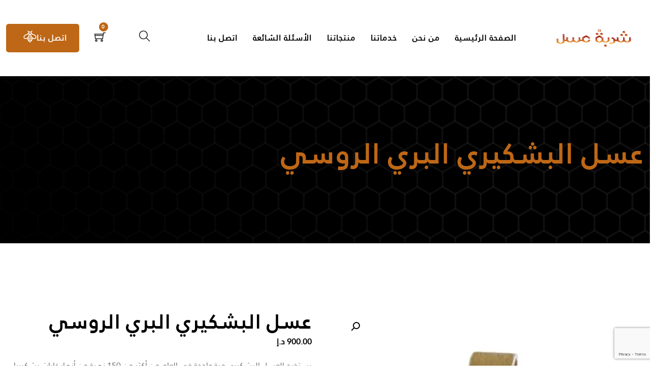

--- FILE ---
content_type: text/html; charset=UTF-8
request_url: https://gulpofhoney.com/product/%D8%B9%D8%B3%D9%84-%D8%A7%D9%84%D8%A8%D8%B4%D9%83%D9%8A%D8%B1%D9%8A-%D8%A7%D9%84%D8%A8%D8%B1%D9%8A-%D8%A7%D9%84%D8%B1%D9%88%D8%B3%D9%8A/
body_size: 24314
content:
<!DOCTYPE html>
<html dir="rtl" lang="ar" prefix="og: https://ogp.me/ns#" class="no-js no-svg">
<head>
  <!-- Required meta tags -->
  <meta charset="utf-8">
  <meta name="viewport" content="width=device-width, initial-scale=1, shrink-to-fit=no">
        <link rel="shortcut icon" href="https://gulpofhoney.com/wp-content/uploads/2023/12/favicon-32x32-1.webp" />
      
<!-- تحسين محرك البحث بواسطة رانك ماث - https://rankmath.com/ -->
<title>عسل البشكيري البري الروسي - شُربة عسل</title>
<meta name="description" content="يستخرج العسل البشكيري مرة واحدة في العام من أكثر من 150 زهرة من أزهار غابات بشكيريا الخضراء. وهو عسل بري، أي إنّه من صنع النحل دون تدخل الإنسان خالٍ من المبيدات الحشرية والمضادات الحيوية المصنّعة. يحتوي هذا العسل غير المصفى على جميع منتجات النحل (العكبر والغذاء الملكي والشمع وحبوب اللقاح والعسل). طعمه حلو، لونه ذهبي، قوامه ثقيل جداً. حاز هذا العسل على الميدالية الذهبية أكثر من مرة على مستوى العالم."/>
<meta name="robots" content="follow, index, max-snippet:-1, max-video-preview:-1, max-image-preview:large"/>
<link rel="canonical" href="https://gulpofhoney.com/product/%d8%b9%d8%b3%d9%84-%d8%a7%d9%84%d8%a8%d8%b4%d9%83%d9%8a%d8%b1%d9%8a-%d8%a7%d9%84%d8%a8%d8%b1%d9%8a-%d8%a7%d9%84%d8%b1%d9%88%d8%b3%d9%8a/" />
<meta property="og:locale" content="ar_AR" />
<meta property="og:type" content="product" />
<meta property="og:title" content="عسل البشكيري البري الروسي - شُربة عسل" />
<meta property="og:description" content="يستخرج العسل البشكيري مرة واحدة في العام من أكثر من 150 زهرة من أزهار غابات بشكيريا الخضراء. وهو عسل بري، أي إنّه من صنع النحل دون تدخل الإنسان خالٍ من المبيدات الحشرية والمضادات الحيوية المصنّعة. يحتوي هذا العسل غير المصفى على جميع منتجات النحل (العكبر والغذاء الملكي والشمع وحبوب اللقاح والعسل). طعمه حلو، لونه ذهبي، قوامه ثقيل جداً. حاز هذا العسل على الميدالية الذهبية أكثر من مرة على مستوى العالم." />
<meta property="og:url" content="https://gulpofhoney.com/product/%d8%b9%d8%b3%d9%84-%d8%a7%d9%84%d8%a8%d8%b4%d9%83%d9%8a%d8%b1%d9%8a-%d8%a7%d9%84%d8%a8%d8%b1%d9%8a-%d8%a7%d9%84%d8%b1%d9%88%d8%b3%d9%8a/" />
<meta property="og:site_name" content="شُربة عسل" />
<meta property="og:updated_time" content="2025-09-05T14:03:09+00:00" />
<meta property="og:image" content="https://gulpofhoney.com/wp-content/uploads/2023/08/عسل-البشكيري-البري-الروسي.webp" />
<meta property="og:image:secure_url" content="https://gulpofhoney.com/wp-content/uploads/2023/08/عسل-البشكيري-البري-الروسي.webp" />
<meta property="og:image:width" content="403" />
<meta property="og:image:height" content="403" />
<meta property="og:image:alt" content="عسل البشكيري البري الروسي" />
<meta property="og:image:type" content="image/webp" />
<meta property="product:price:amount" content="900" />
<meta property="product:price:currency" content="AED" />
<meta property="product:availability" content="instock" />
<meta name="twitter:card" content="summary_large_image" />
<meta name="twitter:title" content="عسل البشكيري البري الروسي - شُربة عسل" />
<meta name="twitter:description" content="يستخرج العسل البشكيري مرة واحدة في العام من أكثر من 150 زهرة من أزهار غابات بشكيريا الخضراء. وهو عسل بري، أي إنّه من صنع النحل دون تدخل الإنسان خالٍ من المبيدات الحشرية والمضادات الحيوية المصنّعة. يحتوي هذا العسل غير المصفى على جميع منتجات النحل (العكبر والغذاء الملكي والشمع وحبوب اللقاح والعسل). طعمه حلو، لونه ذهبي، قوامه ثقيل جداً. حاز هذا العسل على الميدالية الذهبية أكثر من مرة على مستوى العالم." />
<meta name="twitter:image" content="https://gulpofhoney.com/wp-content/uploads/2023/08/عسل-البشكيري-البري-الروسي.webp" />
<meta name="twitter:label1" content="السعر" />
<meta name="twitter:data1" content="900.00&nbsp;&#x62f;.&#x625;" />
<meta name="twitter:label2" content="التوفر" />
<meta name="twitter:data2" content="59 متوفر في المخزون" />
<script type="application/ld+json" class="rank-math-schema">{"@context":"https://schema.org","@graph":[{"@type":["Store","Organization"],"@id":"https://gulpofhoney.com/#organization","name":"\u0634\u064f\u0631\u0628\u0629 \u0639\u0633\u0644","url":"https://gulpofhoney.com","logo":{"@type":"ImageObject","@id":"https://gulpofhoney.com/#logo","url":"https://gulpofhoney.com/wp-content/uploads/2023/12/\u0634\u0639\u0627\u0631-\u0634\u0631\u0628\u0629-\u0639\u0633\u0644.webp","contentUrl":"https://gulpofhoney.com/wp-content/uploads/2023/12/\u0634\u0639\u0627\u0631-\u0634\u0631\u0628\u0629-\u0639\u0633\u0644.webp","caption":"\u0634\u064f\u0631\u0628\u0629 \u0639\u0633\u0644","inLanguage":"ar","width":"2363","height":"2363"},"openingHours":["Monday,Tuesday,Wednesday,Thursday,Friday,Saturday,Sunday 09:00-17:00"],"image":{"@id":"https://gulpofhoney.com/#logo"}},{"@type":"WebSite","@id":"https://gulpofhoney.com/#website","url":"https://gulpofhoney.com","name":"\u0634\u064f\u0631\u0628\u0629 \u0639\u0633\u0644","publisher":{"@id":"https://gulpofhoney.com/#organization"},"inLanguage":"ar"},{"@type":"ImageObject","@id":"https://gulpofhoney.com/wp-content/uploads/2023/08/\u0639\u0633\u0644-\u0627\u0644\u0628\u0634\u0643\u064a\u0631\u064a-\u0627\u0644\u0628\u0631\u064a-\u0627\u0644\u0631\u0648\u0633\u064a.webp","url":"https://gulpofhoney.com/wp-content/uploads/2023/08/\u0639\u0633\u0644-\u0627\u0644\u0628\u0634\u0643\u064a\u0631\u064a-\u0627\u0644\u0628\u0631\u064a-\u0627\u0644\u0631\u0648\u0633\u064a.webp","width":"403","height":"403","caption":"\u0639\u0633\u0644 \u0627\u0644\u0628\u0634\u0643\u064a\u0631\u064a \u0627\u0644\u0628\u0631\u064a \u0627\u0644\u0631\u0648\u0633\u064a","inLanguage":"ar"},{"@type":"BreadcrumbList","@id":"https://gulpofhoney.com/product/%d8%b9%d8%b3%d9%84-%d8%a7%d9%84%d8%a8%d8%b4%d9%83%d9%8a%d8%b1%d9%8a-%d8%a7%d9%84%d8%a8%d8%b1%d9%8a-%d8%a7%d9%84%d8%b1%d9%88%d8%b3%d9%8a/#breadcrumb","itemListElement":[{"@type":"ListItem","position":"1","item":{"@id":"https://gulpofhoney.com","name":"Home"}},{"@type":"ListItem","position":"2","item":{"@id":"https://gulpofhoney.com/product-category/%d9%85%d9%86%d8%aa%d8%ac%d8%a7%d8%aa-%d8%a7%d9%84%d8%b9%d8%b3%d9%84/","name":"\u0645\u0646\u062a\u062c\u0627\u062a \u0627\u0644\u0639\u0633\u0644"}},{"@type":"ListItem","position":"3","item":{"@id":"https://gulpofhoney.com/product/%d8%b9%d8%b3%d9%84-%d8%a7%d9%84%d8%a8%d8%b4%d9%83%d9%8a%d8%b1%d9%8a-%d8%a7%d9%84%d8%a8%d8%b1%d9%8a-%d8%a7%d9%84%d8%b1%d9%88%d8%b3%d9%8a/","name":"\u0639\u0633\u0644 \u0627\u0644\u0628\u0634\u0643\u064a\u0631\u064a \u0627\u0644\u0628\u0631\u064a \u0627\u0644\u0631\u0648\u0633\u064a"}}]},{"@type":"ItemPage","@id":"https://gulpofhoney.com/product/%d8%b9%d8%b3%d9%84-%d8%a7%d9%84%d8%a8%d8%b4%d9%83%d9%8a%d8%b1%d9%8a-%d8%a7%d9%84%d8%a8%d8%b1%d9%8a-%d8%a7%d9%84%d8%b1%d9%88%d8%b3%d9%8a/#webpage","url":"https://gulpofhoney.com/product/%d8%b9%d8%b3%d9%84-%d8%a7%d9%84%d8%a8%d8%b4%d9%83%d9%8a%d8%b1%d9%8a-%d8%a7%d9%84%d8%a8%d8%b1%d9%8a-%d8%a7%d9%84%d8%b1%d9%88%d8%b3%d9%8a/","name":"\u0639\u0633\u0644 \u0627\u0644\u0628\u0634\u0643\u064a\u0631\u064a \u0627\u0644\u0628\u0631\u064a \u0627\u0644\u0631\u0648\u0633\u064a - \u0634\u064f\u0631\u0628\u0629 \u0639\u0633\u0644","datePublished":"2023-08-22T11:25:27+00:00","dateModified":"2025-09-05T14:03:09+00:00","isPartOf":{"@id":"https://gulpofhoney.com/#website"},"primaryImageOfPage":{"@id":"https://gulpofhoney.com/wp-content/uploads/2023/08/\u0639\u0633\u0644-\u0627\u0644\u0628\u0634\u0643\u064a\u0631\u064a-\u0627\u0644\u0628\u0631\u064a-\u0627\u0644\u0631\u0648\u0633\u064a.webp"},"inLanguage":"ar","breadcrumb":{"@id":"https://gulpofhoney.com/product/%d8%b9%d8%b3%d9%84-%d8%a7%d9%84%d8%a8%d8%b4%d9%83%d9%8a%d8%b1%d9%8a-%d8%a7%d9%84%d8%a8%d8%b1%d9%8a-%d8%a7%d9%84%d8%b1%d9%88%d8%b3%d9%8a/#breadcrumb"}},{"@type":"Product","name":"\u0639\u0633\u0644 \u0627\u0644\u0628\u0634\u0643\u064a\u0631\u064a \u0627\u0644\u0628\u0631\u064a \u0627\u0644\u0631\u0648\u0633\u064a - \u0634\u064f\u0631\u0628\u0629 \u0639\u0633\u0644","description":"\u064a\u0633\u062a\u062e\u0631\u062c \u0627\u0644\u0639\u0633\u0644 \u0627\u0644\u0628\u0634\u0643\u064a\u0631\u064a \u0645\u0631\u0629 \u0648\u0627\u062d\u062f\u0629 \u0641\u064a \u0627\u0644\u0639\u0627\u0645 \u0645\u0646 \u0623\u0643\u062b\u0631 \u0645\u0646 150 \u0632\u0647\u0631\u0629 \u0645\u0646 \u0623\u0632\u0647\u0627\u0631 \u063a\u0627\u0628\u0627\u062a \u0628\u0634\u0643\u064a\u0631\u064a\u0627 \u0627\u0644\u062e\u0636\u0631\u0627\u0621. \u0648\u0647\u0648 \u0639\u0633\u0644 \u0628\u0631\u064a\u060c \u0623\u064a \u0625\u0646\u0651\u0647 \u0645\u0646 \u0635\u0646\u0639 \u0627\u0644\u0646\u062d\u0644 \u062f\u0648\u0646 \u062a\u062f\u062e\u0644 \u0627\u0644\u0625\u0646\u0633\u0627\u0646 \u062e\u0627\u0644\u064d \u0645\u0646 \u0627\u0644\u0645\u0628\u064a\u062f\u0627\u062a \u0627\u0644\u062d\u0634\u0631\u064a\u0629 \u0648\u0627\u0644\u0645\u0636\u0627\u062f\u0627\u062a \u0627\u0644\u062d\u064a\u0648\u064a\u0629 \u0627\u0644\u0645\u0635\u0646\u0651\u0639\u0629. \u064a\u062d\u062a\u0648\u064a \u0647\u0630\u0627 \u0627\u0644\u0639\u0633\u0644 \u063a\u064a\u0631 \u0627\u0644\u0645\u0635\u0641\u0649 \u0639\u0644\u0649 \u062c\u0645\u064a\u0639 \u0645\u0646\u062a\u062c\u0627\u062a \u0627\u0644\u0646\u062d\u0644 (\u0627\u0644\u0639\u0643\u0628\u0631 \u0648\u0627\u0644\u063a\u0630\u0627\u0621 \u0627\u0644\u0645\u0644\u0643\u064a \u0648\u0627\u0644\u0634\u0645\u0639 \u0648\u062d\u0628\u0648\u0628 \u0627\u0644\u0644\u0642\u0627\u062d \u0648\u0627\u0644\u0639\u0633\u0644). \u0637\u0639\u0645\u0647 \u062d\u0644\u0648\u060c \u0644\u0648\u0646\u0647 \u0630\u0647\u0628\u064a\u060c \u0642\u0648\u0627\u0645\u0647 \u062b\u0642\u064a\u0644 \u062c\u062f\u0627\u064b. \u062d\u0627\u0632 \u0647\u0630\u0627 \u0627\u0644\u0639\u0633\u0644 \u0639\u0644\u0649 \u0627\u0644\u0645\u064a\u062f\u0627\u0644\u064a\u0629 \u0627\u0644\u0630\u0647\u0628\u064a\u0629 \u0623\u0643\u062b\u0631 \u0645\u0646 \u0645\u0631\u0629 \u0639\u0644\u0649 \u0645\u0633\u062a\u0648\u0649 \u0627\u0644\u0639\u0627\u0644\u0645.","category":"\u0645\u0646\u062a\u062c\u0627\u062a \u0627\u0644\u0639\u0633\u0644","mainEntityOfPage":{"@id":"https://gulpofhoney.com/product/%d8%b9%d8%b3%d9%84-%d8%a7%d9%84%d8%a8%d8%b4%d9%83%d9%8a%d8%b1%d9%8a-%d8%a7%d9%84%d8%a8%d8%b1%d9%8a-%d8%a7%d9%84%d8%b1%d9%88%d8%b3%d9%8a/#webpage"},"weight":{"@type":"QuantitativeValue","unitCode":"GRM","value":"1000"},"image":[{"@type":"ImageObject","url":"https://gulpofhoney.com/wp-content/uploads/2023/08/\u0639\u0633\u0644-\u0627\u0644\u0628\u0634\u0643\u064a\u0631\u064a-\u0627\u0644\u0628\u0631\u064a-\u0627\u0644\u0631\u0648\u0633\u064a.webp","height":"403","width":"403"}],"offers":{"@type":"Offer","price":"900.00","priceCurrency":"AED","priceValidUntil":"2027-12-31","availability":"http://schema.org/InStock","itemCondition":"NewCondition","url":"https://gulpofhoney.com/product/%d8%b9%d8%b3%d9%84-%d8%a7%d9%84%d8%a8%d8%b4%d9%83%d9%8a%d8%b1%d9%8a-%d8%a7%d9%84%d8%a8%d8%b1%d9%8a-%d8%a7%d9%84%d8%b1%d9%88%d8%b3%d9%8a/","seller":{"@type":"Organization","@id":"https://gulpofhoney.com/","name":"\u0634\u064f\u0631\u0628\u0629 \u0639\u0633\u0644","url":"https://gulpofhoney.com","logo":"https://gulpofhoney.com/wp-content/uploads/2023/12/\u0634\u0639\u0627\u0631-\u0634\u0631\u0628\u0629-\u0639\u0633\u0644.webp"},"priceSpecification":{"price":"900","priceCurrency":"AED","valueAddedTaxIncluded":"true"}},"additionalProperty":[{"@type":"PropertyValue","name":"%d8%a7%d9%84%d9%84%d9%88%d9%86","value":"\u0630\u0647\u0628\u064a"},{"@type":"PropertyValue","name":"%d9%82%d9%88%d8%a7%d9%85%d9%87","value":"\u062b\u0642\u064a\u0644 \u062c\u062f\u0627\u064b"}],"@id":"https://gulpofhoney.com/product/%d8%b9%d8%b3%d9%84-%d8%a7%d9%84%d8%a8%d8%b4%d9%83%d9%8a%d8%b1%d9%8a-%d8%a7%d9%84%d8%a8%d8%b1%d9%8a-%d8%a7%d9%84%d8%b1%d9%88%d8%b3%d9%8a/#richSnippet"}]}</script>
<!-- /إضافة تحسين محركات البحث لووردبريس Rank Math -->

<link rel='dns-prefetch' href='//fonts.googleapis.com' />
<link rel="alternate" type="application/rss+xml" title="شُربة عسل &laquo; الخلاصة" href="https://gulpofhoney.com/feed/" />
<link rel="alternate" type="application/rss+xml" title="شُربة عسل &laquo; خلاصة التعليقات" href="https://gulpofhoney.com/comments/feed/" />
<link rel="alternate" type="application/rss+xml" title="شُربة عسل &laquo; عسل البشكيري البري الروسي خلاصة التعليقات" href="https://gulpofhoney.com/product/%d8%b9%d8%b3%d9%84-%d8%a7%d9%84%d8%a8%d8%b4%d9%83%d9%8a%d8%b1%d9%8a-%d8%a7%d9%84%d8%a8%d8%b1%d9%8a-%d8%a7%d9%84%d8%b1%d9%88%d8%b3%d9%8a/feed/" />
<link rel="alternate" title="oEmbed (JSON)" type="application/json+oembed" href="https://gulpofhoney.com/wp-json/oembed/1.0/embed?url=https%3A%2F%2Fgulpofhoney.com%2Fproduct%2F%25d8%25b9%25d8%25b3%25d9%2584-%25d8%25a7%25d9%2584%25d8%25a8%25d8%25b4%25d9%2583%25d9%258a%25d8%25b1%25d9%258a-%25d8%25a7%25d9%2584%25d8%25a8%25d8%25b1%25d9%258a-%25d8%25a7%25d9%2584%25d8%25b1%25d9%2588%25d8%25b3%25d9%258a%2F" />
<link rel="alternate" title="oEmbed (XML)" type="text/xml+oembed" href="https://gulpofhoney.com/wp-json/oembed/1.0/embed?url=https%3A%2F%2Fgulpofhoney.com%2Fproduct%2F%25d8%25b9%25d8%25b3%25d9%2584-%25d8%25a7%25d9%2584%25d8%25a8%25d8%25b4%25d9%2583%25d9%258a%25d8%25b1%25d9%258a-%25d8%25a7%25d9%2584%25d8%25a8%25d8%25b1%25d9%258a-%25d8%25a7%25d9%2584%25d8%25b1%25d9%2588%25d8%25b3%25d9%258a%2F&#038;format=xml" />
<style id='wp-img-auto-sizes-contain-inline-css'>
img:is([sizes=auto i],[sizes^="auto," i]){contain-intrinsic-size:3000px 1500px}
/*# sourceURL=wp-img-auto-sizes-contain-inline-css */
</style>
<style id='wp-emoji-styles-inline-css'>

	img.wp-smiley, img.emoji {
		display: inline !important;
		border: none !important;
		box-shadow: none !important;
		height: 1em !important;
		width: 1em !important;
		margin: 0 0.07em !important;
		vertical-align: -0.1em !important;
		background: none !important;
		padding: 0 !important;
	}
/*# sourceURL=wp-emoji-styles-inline-css */
</style>
<link rel='stylesheet' id='wp-block-library-rtl-css' href='https://gulpofhoney.com/wp-includes/css/dist/block-library/style-rtl.min.css?ver=6.9' media='all' />
<style id='global-styles-inline-css'>
:root{--wp--preset--aspect-ratio--square: 1;--wp--preset--aspect-ratio--4-3: 4/3;--wp--preset--aspect-ratio--3-4: 3/4;--wp--preset--aspect-ratio--3-2: 3/2;--wp--preset--aspect-ratio--2-3: 2/3;--wp--preset--aspect-ratio--16-9: 16/9;--wp--preset--aspect-ratio--9-16: 9/16;--wp--preset--color--black: #000000;--wp--preset--color--cyan-bluish-gray: #abb8c3;--wp--preset--color--white: #ffffff;--wp--preset--color--pale-pink: #f78da7;--wp--preset--color--vivid-red: #cf2e2e;--wp--preset--color--luminous-vivid-orange: #ff6900;--wp--preset--color--luminous-vivid-amber: #fcb900;--wp--preset--color--light-green-cyan: #7bdcb5;--wp--preset--color--vivid-green-cyan: #00d084;--wp--preset--color--pale-cyan-blue: #8ed1fc;--wp--preset--color--vivid-cyan-blue: #0693e3;--wp--preset--color--vivid-purple: #9b51e0;--wp--preset--gradient--vivid-cyan-blue-to-vivid-purple: linear-gradient(135deg,rgb(6,147,227) 0%,rgb(155,81,224) 100%);--wp--preset--gradient--light-green-cyan-to-vivid-green-cyan: linear-gradient(135deg,rgb(122,220,180) 0%,rgb(0,208,130) 100%);--wp--preset--gradient--luminous-vivid-amber-to-luminous-vivid-orange: linear-gradient(135deg,rgb(252,185,0) 0%,rgb(255,105,0) 100%);--wp--preset--gradient--luminous-vivid-orange-to-vivid-red: linear-gradient(135deg,rgb(255,105,0) 0%,rgb(207,46,46) 100%);--wp--preset--gradient--very-light-gray-to-cyan-bluish-gray: linear-gradient(135deg,rgb(238,238,238) 0%,rgb(169,184,195) 100%);--wp--preset--gradient--cool-to-warm-spectrum: linear-gradient(135deg,rgb(74,234,220) 0%,rgb(151,120,209) 20%,rgb(207,42,186) 40%,rgb(238,44,130) 60%,rgb(251,105,98) 80%,rgb(254,248,76) 100%);--wp--preset--gradient--blush-light-purple: linear-gradient(135deg,rgb(255,206,236) 0%,rgb(152,150,240) 100%);--wp--preset--gradient--blush-bordeaux: linear-gradient(135deg,rgb(254,205,165) 0%,rgb(254,45,45) 50%,rgb(107,0,62) 100%);--wp--preset--gradient--luminous-dusk: linear-gradient(135deg,rgb(255,203,112) 0%,rgb(199,81,192) 50%,rgb(65,88,208) 100%);--wp--preset--gradient--pale-ocean: linear-gradient(135deg,rgb(255,245,203) 0%,rgb(182,227,212) 50%,rgb(51,167,181) 100%);--wp--preset--gradient--electric-grass: linear-gradient(135deg,rgb(202,248,128) 0%,rgb(113,206,126) 100%);--wp--preset--gradient--midnight: linear-gradient(135deg,rgb(2,3,129) 0%,rgb(40,116,252) 100%);--wp--preset--font-size--small: 13px;--wp--preset--font-size--medium: 20px;--wp--preset--font-size--large: 36px;--wp--preset--font-size--x-large: 42px;--wp--preset--font-family--janna: janna;--wp--preset--font-family--janna-regular: janna-regular;--wp--preset--spacing--20: 0.44rem;--wp--preset--spacing--30: 0.67rem;--wp--preset--spacing--40: 1rem;--wp--preset--spacing--50: 1.5rem;--wp--preset--spacing--60: 2.25rem;--wp--preset--spacing--70: 3.38rem;--wp--preset--spacing--80: 5.06rem;--wp--preset--shadow--natural: 6px 6px 9px rgba(0, 0, 0, 0.2);--wp--preset--shadow--deep: 12px 12px 50px rgba(0, 0, 0, 0.4);--wp--preset--shadow--sharp: 6px 6px 0px rgba(0, 0, 0, 0.2);--wp--preset--shadow--outlined: 6px 6px 0px -3px rgb(255, 255, 255), 6px 6px rgb(0, 0, 0);--wp--preset--shadow--crisp: 6px 6px 0px rgb(0, 0, 0);}:where(body) { margin: 0; }.wp-site-blocks > .alignleft { float: left; margin-right: 2em; }.wp-site-blocks > .alignright { float: right; margin-left: 2em; }.wp-site-blocks > .aligncenter { justify-content: center; margin-left: auto; margin-right: auto; }:where(.is-layout-flex){gap: 0.5em;}:where(.is-layout-grid){gap: 0.5em;}.is-layout-flow > .alignleft{float: left;margin-inline-start: 0;margin-inline-end: 2em;}.is-layout-flow > .alignright{float: right;margin-inline-start: 2em;margin-inline-end: 0;}.is-layout-flow > .aligncenter{margin-left: auto !important;margin-right: auto !important;}.is-layout-constrained > .alignleft{float: left;margin-inline-start: 0;margin-inline-end: 2em;}.is-layout-constrained > .alignright{float: right;margin-inline-start: 2em;margin-inline-end: 0;}.is-layout-constrained > .aligncenter{margin-left: auto !important;margin-right: auto !important;}.is-layout-constrained > :where(:not(.alignleft):not(.alignright):not(.alignfull)){margin-left: auto !important;margin-right: auto !important;}body .is-layout-flex{display: flex;}.is-layout-flex{flex-wrap: wrap;align-items: center;}.is-layout-flex > :is(*, div){margin: 0;}body .is-layout-grid{display: grid;}.is-layout-grid > :is(*, div){margin: 0;}body{padding-top: 0px;padding-right: 0px;padding-bottom: 0px;padding-left: 0px;}a:where(:not(.wp-element-button)){text-decoration: underline;}:root :where(.wp-element-button, .wp-block-button__link){background-color: #32373c;border-width: 0;color: #fff;font-family: inherit;font-size: inherit;font-style: inherit;font-weight: inherit;letter-spacing: inherit;line-height: inherit;padding-top: calc(0.667em + 2px);padding-right: calc(1.333em + 2px);padding-bottom: calc(0.667em + 2px);padding-left: calc(1.333em + 2px);text-decoration: none;text-transform: inherit;}.has-black-color{color: var(--wp--preset--color--black) !important;}.has-cyan-bluish-gray-color{color: var(--wp--preset--color--cyan-bluish-gray) !important;}.has-white-color{color: var(--wp--preset--color--white) !important;}.has-pale-pink-color{color: var(--wp--preset--color--pale-pink) !important;}.has-vivid-red-color{color: var(--wp--preset--color--vivid-red) !important;}.has-luminous-vivid-orange-color{color: var(--wp--preset--color--luminous-vivid-orange) !important;}.has-luminous-vivid-amber-color{color: var(--wp--preset--color--luminous-vivid-amber) !important;}.has-light-green-cyan-color{color: var(--wp--preset--color--light-green-cyan) !important;}.has-vivid-green-cyan-color{color: var(--wp--preset--color--vivid-green-cyan) !important;}.has-pale-cyan-blue-color{color: var(--wp--preset--color--pale-cyan-blue) !important;}.has-vivid-cyan-blue-color{color: var(--wp--preset--color--vivid-cyan-blue) !important;}.has-vivid-purple-color{color: var(--wp--preset--color--vivid-purple) !important;}.has-black-background-color{background-color: var(--wp--preset--color--black) !important;}.has-cyan-bluish-gray-background-color{background-color: var(--wp--preset--color--cyan-bluish-gray) !important;}.has-white-background-color{background-color: var(--wp--preset--color--white) !important;}.has-pale-pink-background-color{background-color: var(--wp--preset--color--pale-pink) !important;}.has-vivid-red-background-color{background-color: var(--wp--preset--color--vivid-red) !important;}.has-luminous-vivid-orange-background-color{background-color: var(--wp--preset--color--luminous-vivid-orange) !important;}.has-luminous-vivid-amber-background-color{background-color: var(--wp--preset--color--luminous-vivid-amber) !important;}.has-light-green-cyan-background-color{background-color: var(--wp--preset--color--light-green-cyan) !important;}.has-vivid-green-cyan-background-color{background-color: var(--wp--preset--color--vivid-green-cyan) !important;}.has-pale-cyan-blue-background-color{background-color: var(--wp--preset--color--pale-cyan-blue) !important;}.has-vivid-cyan-blue-background-color{background-color: var(--wp--preset--color--vivid-cyan-blue) !important;}.has-vivid-purple-background-color{background-color: var(--wp--preset--color--vivid-purple) !important;}.has-black-border-color{border-color: var(--wp--preset--color--black) !important;}.has-cyan-bluish-gray-border-color{border-color: var(--wp--preset--color--cyan-bluish-gray) !important;}.has-white-border-color{border-color: var(--wp--preset--color--white) !important;}.has-pale-pink-border-color{border-color: var(--wp--preset--color--pale-pink) !important;}.has-vivid-red-border-color{border-color: var(--wp--preset--color--vivid-red) !important;}.has-luminous-vivid-orange-border-color{border-color: var(--wp--preset--color--luminous-vivid-orange) !important;}.has-luminous-vivid-amber-border-color{border-color: var(--wp--preset--color--luminous-vivid-amber) !important;}.has-light-green-cyan-border-color{border-color: var(--wp--preset--color--light-green-cyan) !important;}.has-vivid-green-cyan-border-color{border-color: var(--wp--preset--color--vivid-green-cyan) !important;}.has-pale-cyan-blue-border-color{border-color: var(--wp--preset--color--pale-cyan-blue) !important;}.has-vivid-cyan-blue-border-color{border-color: var(--wp--preset--color--vivid-cyan-blue) !important;}.has-vivid-purple-border-color{border-color: var(--wp--preset--color--vivid-purple) !important;}.has-vivid-cyan-blue-to-vivid-purple-gradient-background{background: var(--wp--preset--gradient--vivid-cyan-blue-to-vivid-purple) !important;}.has-light-green-cyan-to-vivid-green-cyan-gradient-background{background: var(--wp--preset--gradient--light-green-cyan-to-vivid-green-cyan) !important;}.has-luminous-vivid-amber-to-luminous-vivid-orange-gradient-background{background: var(--wp--preset--gradient--luminous-vivid-amber-to-luminous-vivid-orange) !important;}.has-luminous-vivid-orange-to-vivid-red-gradient-background{background: var(--wp--preset--gradient--luminous-vivid-orange-to-vivid-red) !important;}.has-very-light-gray-to-cyan-bluish-gray-gradient-background{background: var(--wp--preset--gradient--very-light-gray-to-cyan-bluish-gray) !important;}.has-cool-to-warm-spectrum-gradient-background{background: var(--wp--preset--gradient--cool-to-warm-spectrum) !important;}.has-blush-light-purple-gradient-background{background: var(--wp--preset--gradient--blush-light-purple) !important;}.has-blush-bordeaux-gradient-background{background: var(--wp--preset--gradient--blush-bordeaux) !important;}.has-luminous-dusk-gradient-background{background: var(--wp--preset--gradient--luminous-dusk) !important;}.has-pale-ocean-gradient-background{background: var(--wp--preset--gradient--pale-ocean) !important;}.has-electric-grass-gradient-background{background: var(--wp--preset--gradient--electric-grass) !important;}.has-midnight-gradient-background{background: var(--wp--preset--gradient--midnight) !important;}.has-small-font-size{font-size: var(--wp--preset--font-size--small) !important;}.has-medium-font-size{font-size: var(--wp--preset--font-size--medium) !important;}.has-large-font-size{font-size: var(--wp--preset--font-size--large) !important;}.has-x-large-font-size{font-size: var(--wp--preset--font-size--x-large) !important;}.has-janna-font-family{font-family: var(--wp--preset--font-family--janna) !important;}.has-janna-regular-font-family{font-family: var(--wp--preset--font-family--janna-regular) !important;}
:where(.wp-block-post-template.is-layout-flex){gap: 1.25em;}:where(.wp-block-post-template.is-layout-grid){gap: 1.25em;}
:where(.wp-block-term-template.is-layout-flex){gap: 1.25em;}:where(.wp-block-term-template.is-layout-grid){gap: 1.25em;}
:where(.wp-block-columns.is-layout-flex){gap: 2em;}:where(.wp-block-columns.is-layout-grid){gap: 2em;}
:root :where(.wp-block-pullquote){font-size: 1.5em;line-height: 1.6;}
/*# sourceURL=global-styles-inline-css */
</style>
<link rel='stylesheet' id='contact-form-7-css' href='https://gulpofhoney.com/wp-content/plugins/contact-form-7/includes/css/styles.css?ver=6.1.4' media='all' />
<link rel='stylesheet' id='contact-form-7-rtl-css' href='https://gulpofhoney.com/wp-content/plugins/contact-form-7/includes/css/styles-rtl.css?ver=6.1.4' media='all' />
<link rel='stylesheet' id='nujo-reward-points-css' href='https://gulpofhoney.com/wp-content/plugins/easy-loyalty-points-and-rewards-for-woocommerce/public/css/nujo-reward-points-public.css?ver=1.4.0' media='all' />
<link rel='stylesheet' id='magnific-popup-css' href='https://gulpofhoney.com/wp-content/plugins/melipona-core/public/css/vendor/magnific-popup.min.css?ver=1.0.0' media='all' />
<link rel='stylesheet' id='jquery.mCustomScrollbar-css' href='https://gulpofhoney.com/wp-content/plugins/melipona-core/public/css/vendor/jquery.mCustomScrollbar.min.css?ver=1.0.0' media='all' />
<link rel='stylesheet' id='owl.carousel-css' href='https://gulpofhoney.com/wp-content/plugins/melipona-core/public/css/vendor/owl.carousel.min.css?ver=1.0.0' media='all' />
<link rel='stylesheet' id='slick-slider-css' href='https://gulpofhoney.com/wp-content/plugins/melipona-core/public/css/vendor/slick.css?ver=1.0.0' media='all' />
<link rel='stylesheet' id='melipona-css' href='https://gulpofhoney.com/wp-content/plugins/melipona-core/public/css/style.css?ver=1.0.0' media='all' />
<link rel='stylesheet' id='uaf_client_css-css' href='https://gulpofhoney.com/wp-content/uploads/useanyfont/uaf.css?ver=1764320476' media='all' />
<link rel='stylesheet' id='photoswipe-css' href='https://gulpofhoney.com/wp-content/plugins/woocommerce/assets/css/photoswipe/photoswipe.min.css?ver=10.4.3' media='all' />
<link rel='stylesheet' id='photoswipe-default-skin-css' href='https://gulpofhoney.com/wp-content/plugins/woocommerce/assets/css/photoswipe/default-skin/default-skin.min.css?ver=10.4.3' media='all' />
<link rel='stylesheet' id='woocommerce-layout-rtl-css' href='https://gulpofhoney.com/wp-content/plugins/woocommerce/assets/css/woocommerce-layout-rtl.css?ver=10.4.3' media='all' />
<link rel='stylesheet' id='woocommerce-smallscreen-rtl-css' href='https://gulpofhoney.com/wp-content/plugins/woocommerce/assets/css/woocommerce-smallscreen-rtl.css?ver=10.4.3' media='only screen and (max-width: 768px)' />
<link rel='stylesheet' id='woocommerce-general-rtl-css' href='https://gulpofhoney.com/wp-content/plugins/woocommerce/assets/css/woocommerce-rtl.css?ver=10.4.3' media='all' />
<style id='woocommerce-inline-inline-css'>
.woocommerce form .form-row .required { visibility: visible; }
/*# sourceURL=woocommerce-inline-inline-css */
</style>
<link rel='stylesheet' id='melipona-fonts-css' href='https://fonts.googleapis.com/css2?family=Quicksand:wght@300;400;500;600;700&#038;family=Rum+Raisin&#038;subset=latin%2Clatin-ext&#038;display=swap' media='all' />
<link rel='stylesheet' id='bootstrap-css' href='https://gulpofhoney.com/wp-content/themes/melipona/assets/css/bootstrap.min.css?ver=5.0.2' media='all' />
<link rel='stylesheet' id='animate-min-css' href='https://gulpofhoney.com/wp-content/themes/melipona/assets/css/animate.min.css?ver=4.0.0' media='all' />
<link rel='stylesheet' id='melipona-style-css' href='https://gulpofhoney.com/wp-content/themes/melipona/assets/css/style.css?ver=1.0' media='all' />
<link rel='stylesheet' id='woocommerce-style-css' href='https://gulpofhoney.com/wp-content/themes/melipona/assets/css/woocommerce.css?ver=1.0' media='all' />
<link rel='stylesheet' id='melipona-responsive-css' href='https://gulpofhoney.com/wp-content/themes/melipona/assets/css/responsive.css?ver=1.0' media='all' />
<link rel='stylesheet' id='ionicons-icon-css' href='https://gulpofhoney.com/wp-content/themes/melipona/assets/css/fonts/ionicons/ionicons.min.css?ver=2.0.0' media='all' />
<link rel='stylesheet' id='fontawesome-css' href='https://gulpofhoney.com/wp-content/themes/melipona/assets/css/font-awesome/css/fontawesome.min.css?ver=5.13.0' media='all' />
<link rel='stylesheet' id='themify-icons-css' href='https://gulpofhoney.com/wp-content/themes/melipona/assets/css/fonts/themify-icons/themify-icons.css?ver=2.0.0' media='all' />
<link rel='stylesheet' id='flaticons-icons-css' href='https://gulpofhoney.com/wp-content/themes/melipona/assets/css/fonts/flaticons/flaticon.css?ver=2.0.0' media='all' />
<link rel='stylesheet' id='flaticons-icons-coll-2-css' href='https://gulpofhoney.com/wp-content/themes/melipona/assets/css/fonts/flaticons_2/flaticon_mycollection.css?ver=2.0.0' media='all' />
<script src="https://gulpofhoney.com/wp-includes/js/jquery/jquery.min.js?ver=3.7.1" id="jquery-core-js"></script>
<script src="https://gulpofhoney.com/wp-includes/js/jquery/jquery-migrate.min.js?ver=3.4.1" id="jquery-migrate-js"></script>
<script id="nujo-reward-points-js-extra">
var nrp_ajax_var = {"url":"https://gulpofhoney.com/wp-admin/admin-ajax.php","site_url":"https://gulpofhoney.com","nonce_apply_coupon":"4b901dac81"};
//# sourceURL=nujo-reward-points-js-extra
</script>
<script src="https://gulpofhoney.com/wp-content/plugins/easy-loyalty-points-and-rewards-for-woocommerce/public/js/nujo-reward-points-public.js?ver=1.4.0" id="nujo-reward-points-js"></script>
<script src="https://gulpofhoney.com/wp-content/plugins/melipona-core/public//js/vendor/asyncloader.min.js?ver=1.0.0" id="asyncloader-js"></script>
<script id="melipona-js-extra">
var PluginJsConfig = {"js_dependencies":{"asyncloader.js":"https://gulpofhoney.com/wp-content/plugins/melipona-core/public//js/vendor/asyncloader.js?ver=1.0","asyncloader":"https://gulpofhoney.com/wp-content/plugins/melipona-core/public//js/vendor/asyncloader.min.js?ver=1.0","circle-progress":"https://gulpofhoney.com/wp-content/plugins/melipona-core/public//js/vendor/circle-progress.min.js?ver=1.0","isotope.pkgd":"https://gulpofhoney.com/wp-content/plugins/melipona-core/public//js/vendor/isotope.pkgd.min.js?ver=1.0","jquery.countTo":"https://gulpofhoney.com/wp-content/plugins/melipona-core/public//js/vendor/jquery.countTo.min.js?ver=1.0","jquery.mCustomScrollbar":"https://gulpofhoney.com/wp-content/plugins/melipona-core/public//js/vendor/jquery.mCustomScrollbar.min.js?ver=1.0","jquery.magnific-popup":"https://gulpofhoney.com/wp-content/plugins/melipona-core/public//js/vendor/jquery.magnific-popup.min.js?ver=1.0","owl.carousel":"https://gulpofhoney.com/wp-content/plugins/melipona-core/public//js/vendor/owl.carousel.min.js?ver=1.0","slick.js":"https://gulpofhoney.com/wp-content/plugins/melipona-core/public//js/vendor/slick.js?ver=1.0"}};
//# sourceURL=melipona-js-extra
</script>
<script src="https://gulpofhoney.com/wp-content/plugins/melipona-core/public/js/script.js?ver=1.0.0" id="melipona-js"></script>
<script src="https://gulpofhoney.com/wp-content/plugins/woocommerce/assets/js/jquery-blockui/jquery.blockUI.min.js?ver=2.7.0-wc.10.4.3" id="wc-jquery-blockui-js" defer data-wp-strategy="defer"></script>
<script id="wc-add-to-cart-js-extra">
var wc_add_to_cart_params = {"ajax_url":"/wp-admin/admin-ajax.php","wc_ajax_url":"/?wc-ajax=%%endpoint%%","i18n_view_cart":"\u0639\u0631\u0636 \u0627\u0644\u0633\u0644\u0629","cart_url":"https://gulpofhoney.com/%d8%b9%d8%b1%d8%a8%d8%a9-%d8%a7%d9%84%d8%aa%d8%b3%d9%88%d9%82/","is_cart":"","cart_redirect_after_add":"no"};
//# sourceURL=wc-add-to-cart-js-extra
</script>
<script src="https://gulpofhoney.com/wp-content/plugins/woocommerce/assets/js/frontend/add-to-cart.min.js?ver=10.4.3" id="wc-add-to-cart-js" defer data-wp-strategy="defer"></script>
<script src="https://gulpofhoney.com/wp-content/plugins/woocommerce/assets/js/zoom/jquery.zoom.min.js?ver=1.7.21-wc.10.4.3" id="wc-zoom-js" defer data-wp-strategy="defer"></script>
<script src="https://gulpofhoney.com/wp-content/plugins/woocommerce/assets/js/flexslider/jquery.flexslider.min.js?ver=2.7.2-wc.10.4.3" id="wc-flexslider-js" defer data-wp-strategy="defer"></script>
<script src="https://gulpofhoney.com/wp-content/plugins/woocommerce/assets/js/photoswipe/photoswipe.min.js?ver=4.1.1-wc.10.4.3" id="wc-photoswipe-js" defer data-wp-strategy="defer"></script>
<script src="https://gulpofhoney.com/wp-content/plugins/woocommerce/assets/js/photoswipe/photoswipe-ui-default.min.js?ver=4.1.1-wc.10.4.3" id="wc-photoswipe-ui-default-js" defer data-wp-strategy="defer"></script>
<script id="wc-single-product-js-extra">
var wc_single_product_params = {"i18n_required_rating_text":"\u0627\u0644\u0631\u062c\u0627\u0621 \u0625\u062e\u062a\u064a\u0627\u0631 \u062a\u0642\u064a\u064a\u0645 \u0644\u0644\u0645\u0646\u062a\u062c","i18n_rating_options":["1 \u0645\u0646 \u0623\u0635\u0644 5 \u0646\u062c\u0648\u0645","2 \u0645\u0646 \u0623\u0635\u0644 5 \u0646\u062c\u0648\u0645","3 \u0645\u0646 \u0623\u0635\u0644 5 \u0646\u062c\u0648\u0645","4 \u0645\u0646 \u0623\u0635\u0644 5 \u0646\u062c\u0648\u0645","5 \u0645\u0646 \u0623\u0635\u0644 5 \u0646\u062c\u0648\u0645"],"i18n_product_gallery_trigger_text":"\u0639\u0631\u0636 \u0645\u0639\u0631\u0636 \u0627\u0644\u0635\u0648\u0631\u0629 \u0628\u0634\u0627\u0634\u0629 \u0643\u0627\u0645\u0644\u0629","review_rating_required":"yes","flexslider":{"rtl":true,"animation":"slide","smoothHeight":true,"directionNav":false,"controlNav":"thumbnails","slideshow":false,"animationSpeed":500,"animationLoop":false,"allowOneSlide":false},"zoom_enabled":"1","zoom_options":[],"photoswipe_enabled":"1","photoswipe_options":{"shareEl":false,"closeOnScroll":false,"history":false,"hideAnimationDuration":0,"showAnimationDuration":0},"flexslider_enabled":"1"};
//# sourceURL=wc-single-product-js-extra
</script>
<script src="https://gulpofhoney.com/wp-content/plugins/woocommerce/assets/js/frontend/single-product.min.js?ver=10.4.3" id="wc-single-product-js" defer data-wp-strategy="defer"></script>
<script src="https://gulpofhoney.com/wp-content/plugins/woocommerce/assets/js/js-cookie/js.cookie.min.js?ver=2.1.4-wc.10.4.3" id="wc-js-cookie-js" defer data-wp-strategy="defer"></script>
<script id="woocommerce-js-extra">
var woocommerce_params = {"ajax_url":"/wp-admin/admin-ajax.php","wc_ajax_url":"/?wc-ajax=%%endpoint%%","i18n_password_show":"\u0639\u0631\u0636 \u0643\u0644\u0645\u0629 \u0627\u0644\u0645\u0631\u0648\u0631","i18n_password_hide":"\u0625\u062e\u0641\u0627\u0621 \u0643\u0644\u0645\u0629 \u0627\u0644\u0645\u0631\u0648\u0631"};
//# sourceURL=woocommerce-js-extra
</script>
<script src="https://gulpofhoney.com/wp-content/plugins/woocommerce/assets/js/frontend/woocommerce.min.js?ver=10.4.3" id="woocommerce-js" defer data-wp-strategy="defer"></script>
<script id="WCPAY_ASSETS-js-extra">
var wcpayAssets = {"url":"https://gulpofhoney.com/wp-content/plugins/woocommerce-payments/dist/"};
//# sourceURL=WCPAY_ASSETS-js-extra
</script>
<link rel="https://api.w.org/" href="https://gulpofhoney.com/wp-json/" /><link rel="alternate" title="JSON" type="application/json" href="https://gulpofhoney.com/wp-json/wp/v2/product/881" /><link rel="EditURI" type="application/rsd+xml" title="RSD" href="https://gulpofhoney.com/xmlrpc.php?rsd" />
<meta name="generator" content="WordPress 6.9" />
<link rel='shortlink' href='https://gulpofhoney.com/?p=881' />
<!-- Google Tag Manager -->
<script>(function(w,d,s,l,i){w[l]=w[l]||[];w[l].push({'gtm.start':
new Date().getTime(),event:'gtm.js'});var f=d.getElementsByTagName(s)[0],
j=d.createElement(s),dl=l!='dataLayer'?'&l='+l:'';j.async=true;j.src=
'https://www.googletagmanager.com/gtm.js?id='+i+dl;f.parentNode.insertBefore(j,f);
})(window,document,'script','dataLayer','GTM-P4RFZ56L');</script>
<!-- End Google Tag Manager --><style id="melipona-custom-style-e87f3">
#pt-loading{
background:#ffffff!important;
}

</style><style id="melipona-custom-style-59faa">
.pt-breadcrumb .pt-breadcrumb-container{
display:none !important;
}


.pt-breadcrumb-container .breadcrumb li a{
color:#000000!important;
}


.pt-breadcrumb-container .breadcrumb .breadcrumb-item + .breadcrumb-item::before{
color:#000000!important;
}


.pt-breadcrumb .pt-breadcrumb-title h1{
color:#be6716!important;
}


.pt-breadcrumb{
background-image:url(https://gulpofhoney.com/wp-content/uploads/2023/08/poly-bg-1.png)!important;
}

</style><style id="melipona-custom-style-136a0">
footer#pt-footer:before{
background-image:url(https://gulpofhoney.com/wp-content/uploads/2023/09/hex-3.png) !important;
}

</style>	<noscript><style>.woocommerce-product-gallery{ opacity: 1 !important; }</style></noscript>
	<meta name="generator" content="Elementor 3.34.2; features: additional_custom_breakpoints; settings: css_print_method-external, google_font-enabled, font_display-swap">
			<style>
				.e-con.e-parent:nth-of-type(n+4):not(.e-lazyloaded):not(.e-no-lazyload),
				.e-con.e-parent:nth-of-type(n+4):not(.e-lazyloaded):not(.e-no-lazyload) * {
					background-image: none !important;
				}
				@media screen and (max-height: 1024px) {
					.e-con.e-parent:nth-of-type(n+3):not(.e-lazyloaded):not(.e-no-lazyload),
					.e-con.e-parent:nth-of-type(n+3):not(.e-lazyloaded):not(.e-no-lazyload) * {
						background-image: none !important;
					}
				}
				@media screen and (max-height: 640px) {
					.e-con.e-parent:nth-of-type(n+2):not(.e-lazyloaded):not(.e-no-lazyload),
					.e-con.e-parent:nth-of-type(n+2):not(.e-lazyloaded):not(.e-no-lazyload) * {
						background-image: none !important;
					}
				}
			</style>
			<meta name="generator" content="Powered by Slider Revolution 6.6.20 - responsive, Mobile-Friendly Slider Plugin for WordPress with comfortable drag and drop interface." />
<style class='wp-fonts-local'>
@font-face{font-family:janna;font-style:normal;font-weight:400;font-display:fallback;src:url('https://gulpofhoney.com/wp-content/uploads/useanyfont/8928Janna.woff2') format('woff2');}
@font-face{font-family:janna-regular;font-style:normal;font-weight:400;font-display:fallback;src:url('https://gulpofhoney.com/wp-content/uploads/useanyfont/2254Janna-Regular.woff2') format('woff2');}
</style>
<script>function setREVStartSize(e){
			//window.requestAnimationFrame(function() {
				window.RSIW = window.RSIW===undefined ? window.innerWidth : window.RSIW;
				window.RSIH = window.RSIH===undefined ? window.innerHeight : window.RSIH;
				try {
					var pw = document.getElementById(e.c).parentNode.offsetWidth,
						newh;
					pw = pw===0 || isNaN(pw) || (e.l=="fullwidth" || e.layout=="fullwidth") ? window.RSIW : pw;
					e.tabw = e.tabw===undefined ? 0 : parseInt(e.tabw);
					e.thumbw = e.thumbw===undefined ? 0 : parseInt(e.thumbw);
					e.tabh = e.tabh===undefined ? 0 : parseInt(e.tabh);
					e.thumbh = e.thumbh===undefined ? 0 : parseInt(e.thumbh);
					e.tabhide = e.tabhide===undefined ? 0 : parseInt(e.tabhide);
					e.thumbhide = e.thumbhide===undefined ? 0 : parseInt(e.thumbhide);
					e.mh = e.mh===undefined || e.mh=="" || e.mh==="auto" ? 0 : parseInt(e.mh,0);
					if(e.layout==="fullscreen" || e.l==="fullscreen")
						newh = Math.max(e.mh,window.RSIH);
					else{
						e.gw = Array.isArray(e.gw) ? e.gw : [e.gw];
						for (var i in e.rl) if (e.gw[i]===undefined || e.gw[i]===0) e.gw[i] = e.gw[i-1];
						e.gh = e.el===undefined || e.el==="" || (Array.isArray(e.el) && e.el.length==0)? e.gh : e.el;
						e.gh = Array.isArray(e.gh) ? e.gh : [e.gh];
						for (var i in e.rl) if (e.gh[i]===undefined || e.gh[i]===0) e.gh[i] = e.gh[i-1];
											
						var nl = new Array(e.rl.length),
							ix = 0,
							sl;
						e.tabw = e.tabhide>=pw ? 0 : e.tabw;
						e.thumbw = e.thumbhide>=pw ? 0 : e.thumbw;
						e.tabh = e.tabhide>=pw ? 0 : e.tabh;
						e.thumbh = e.thumbhide>=pw ? 0 : e.thumbh;
						for (var i in e.rl) nl[i] = e.rl[i]<window.RSIW ? 0 : e.rl[i];
						sl = nl[0];
						for (var i in nl) if (sl>nl[i] && nl[i]>0) { sl = nl[i]; ix=i;}
						var m = pw>(e.gw[ix]+e.tabw+e.thumbw) ? 1 : (pw-(e.tabw+e.thumbw)) / (e.gw[ix]);
						newh =  (e.gh[ix] * m) + (e.tabh + e.thumbh);
					}
					var el = document.getElementById(e.c);
					if (el!==null && el) el.style.height = newh+"px";
					el = document.getElementById(e.c+"_wrapper");
					if (el!==null && el) {
						el.style.height = newh+"px";
						el.style.display = "block";
					}
				} catch(e){
					console.log("Failure at Presize of Slider:" + e)
				}
			//});
		  };</script>
</head>

<body class="rtl wp-singular product-template-default single single-product postid-881 wp-theme-melipona theme-melipona woocommerce woocommerce-page woocommerce-no-js has-sidebar pt-is-rtl elementor-default elementor-kit-7">
  <!-- Google Tag Manager (noscript) -->
<noscript><iframe src="https://www.googletagmanager.com/ns.html?id=GTM-P4RFZ56L"
height="0" width="0" style="display:none;visibility:hidden"></iframe></noscript>
<!-- End Google Tag Manager (noscript) -->  <!-- loading -->
    
  <div id="page" class="site">
    <a class="skip-link screen-reader-text" href="#content"></a>
    <div class="pt-background-overlay"></div>

<header id="pt-header" class="pt-header-style-3 pt-has-sticky ">
	<div class="pt-top-header ">
		<div class="container">
					</div>
	</div>	
	
	<div class="pt-bottom-header">
		<div class="container">
			<div class="row">
				<div class="col-lg-12">
					<nav class="navbar navbar-expand-lg navbar-light">
						<a class="navbar-brand" href="https://gulpofhoney.com/">
							        <img class="img-fluid logo" src="https://gulpofhoney.com/wp-content/themes/melipona/assets/img/logo.png" alt="melipona"> 
         
						</a>
						
						<div class="collapse navbar-collapse" id="navbarSupportedContent">
															<div id="pt-menu-contain" class="pt-menu-contain"><ul id="pt-main-menu" class="navbar-nav ml-auto"><li id="menu-item-4360" class="menu-item menu-item-type-post_type menu-item-object-page menu-item-home menu-item-4360"><a href="https://gulpofhoney.com/">الصفحة الرئيسية</a></li>
<li id="menu-item-1016" class="menu-item menu-item-type-post_type menu-item-object-page menu-item-1016"><a href="https://gulpofhoney.com/%d9%85%d9%86-%d9%86%d8%ad%d9%86/">من نحن</a></li>
<li id="menu-item-3075" class="menu-item menu-item-type-post_type menu-item-object-page menu-item-has-children dropdown menu-item-3075"><a href="https://gulpofhoney.com/%d8%ae%d8%af%d9%85%d8%a7%d8%aa%d9%86%d8%a7/">خدماتنا</a><i class="fa fa-chevron-down pt-submenu-icon"></i>
<ul class="sub-menu">
	<li id="menu-item-5797" class="menu-item menu-item-type-post_type menu-item-object-page menu-item-5797"><a href="https://gulpofhoney.com/%d8%a8%d9%8a%d8%b9-%d8%a7%d9%84%d8%ac%d9%85%d9%84%d8%a9/">بيع بالجملة</a></li>
	<li id="menu-item-5796" class="menu-item menu-item-type-post_type menu-item-object-page menu-item-5796"><a href="https://gulpofhoney.com/%d9%87%d8%af%d8%a7%d9%8a%d8%a7-%d8%a7%d9%84%d8%b9%d8%b3%d9%84/">هدايا العسل</a></li>
	<li id="menu-item-5795" class="menu-item menu-item-type-post_type menu-item-object-page menu-item-5795"><a href="https://gulpofhoney.com/%d8%aa%d9%88%d8%b2%d9%8a%d8%b9%d8%a7%d8%aa-%d9%84%d9%84%d9%85%d9%86%d8%a7%d8%b3%d8%a8%d8%a7%d8%aa/">توزيعات للمناسبات</a></li>
</ul>
</li>
<li id="menu-item-4015" class="menu-item menu-item-type-post_type menu-item-object-page current_page_parent menu-item-4015"><a href="https://gulpofhoney.com/%d9%85%d9%86%d8%aa%d8%ac%d8%a7%d8%aa%d9%86%d8%a7/">منتجاتنا</a></li>
<li id="menu-item-5441" class="menu-item menu-item-type-post_type menu-item-object-page menu-item-5441"><a href="https://gulpofhoney.com/%d8%a7%d9%84%d8%a3%d8%b3%d8%a6%d9%84%d8%a9-%d8%a7%d9%84%d8%b4%d8%a7%d8%a6%d8%b9%d8%a9/">الأسئلة الشائعة</a></li>
<li id="menu-item-3295" class="menu-item menu-item-type-post_type menu-item-object-page menu-item-3295"><a href="https://gulpofhoney.com/%d8%a7%d8%aa%d8%b5%d9%84-%d8%a8%d9%86%d8%a7/">اتصل بنا</a></li>
</ul></div>													</div>

													<div class="pt-menu-search-block">
								
<a href="javascript:void(0)"  class="pt-tools-serach-button" data-bs-toggle="offcanvas" data-bs-target="#offcanvassearch" ><i class="ti-search"></i></a>

<div class="offcanvas offcanvas-top" tabindex="-1" id="offcanvassearch" >


	<form role="search" method="get" class="search-form" action="https://gulpofhoney.com/">
		<button type="button" class="btn-close" data-bs-dismiss="offcanvas" aria-label="Close"></button>
		<label>
			<span class="screen-reader-text">Search for:</span>
			<input type="search" class="search-field" placeholder="Search &hellip;" value="" name="s" />
		</label>
		<button type="submit" class="search-submit"><span class="screen-reader-text">Search</span></button>
	</form>

</div>

							</div>
															<div class="pt-shop-btn">
									<div class="pt-cart-button"><a href="javascript:void(0)" class="pt-tools-button" data-bs-toggle="offcanvas" data-bs-target="#offcanvascart" ><i class="ti-shopping-cart"></i><span class="basket-item-count">0</span></a><div class="offcanvas offcanvas-end" tabindex="-1" id="offcanvascart"><button type="button" class="btn-close" data-bs-dismiss="offcanvas"><i class="ion-android-close"></i></button><div class="pt-cart-header"><h3 class="modal-title">Your Cart<span class="cart-panel-counter">0</span> </h3></div><div class="widget_shopping_cart_content">

	<p class="woocommerce-mini-cart__empty-message">لا توجد منتجات في سلة المشتريات.</p>


</div></div></div>
								</div>
														<div class="pt-btn-container">
																
								<a href="https://gulpofhoney.com/%d8%a7%d8%aa%d8%b5%d9%84-%d8%a8%d9%86%d8%a7/" class="pt-button pt-button-flat">
									<div class="pt-button-block">
																				<span  class="pt-button-text">اتصل بنا </span>
										<span class="icon">
											<span class="pt-normal"><svg xmlns="http://www.w3.org/2000/svg" width="26" height="24" viewBox="0 0 26 24" fill="none"><path d="M8.67751 0.321648C8.27884 0.447313 7.99934 0.936981 8.10984 1.32048C8.15751 1.48298 8.26151 1.59565 8.45434 1.69531C8.97651 1.96615 9.60484 2.49481 10.062 3.04948L10.2288 3.25098L10.0057 3.48281C9.58534 3.91398 9.31234 4.33431 9.10001 4.86948C8.93751 5.27898 8.85518 5.65598 8.81618 6.16081C8.80534 6.32765 8.79018 6.46631 8.78801 6.47065C8.78368 6.47281 8.66451 6.49665 8.52368 6.52048C4.77968 7.14881 2.04751 8.85181 0.87751 11.2915C0.27301 12.5503 0.231843 13.7875 0.762677 14.847C1.27618 15.874 2.16451 16.5196 3.38434 16.7536C4.02784 16.8771 4.94868 16.849 5.68751 16.6821C6.23351 16.5608 6.79251 16.3658 7.27568 16.1296L7.59851 15.9693L7.65701 16.2401C8.31134 19.228 10.023 21.7846 12.4042 23.336C12.5602 23.4378 12.7573 23.5613 12.844 23.6111L13 23.7021L13.2015 23.5851C15.2468 22.3805 16.822 20.5041 17.7472 18.1728C17.9877 17.5661 18.2477 16.7146 18.3625 16.1556L18.4015 15.9671L18.6745 16.1036C19.3072 16.4221 20.0612 16.6583 20.7783 16.7688C21.1987 16.8316 21.8877 16.8468 22.2863 16.8013C23.66 16.641 24.6762 15.9693 25.2352 14.8491C25.4215 14.4786 25.5233 14.145 25.5797 13.7333C25.7595 12.3835 25.1117 10.7845 23.868 9.51048C22.386 7.99381 20.2215 6.97981 17.4763 6.52048C17.3355 6.49665 17.2163 6.47281 17.2098 6.46848C17.2055 6.46198 17.1925 6.32331 17.1817 6.15865C17.1362 5.51515 16.9845 4.97131 16.7028 4.44048C16.5035 4.06781 16.3128 3.80998 15.9943 3.48281L15.7712 3.25098L15.938 3.04948C16.1525 2.78948 16.5555 2.38865 16.7917 2.20015C17.0148 2.02031 17.3333 1.80798 17.5392 1.69965C17.7342 1.59565 17.8425 1.47865 17.888 1.32265C18.0028 0.926147 17.7125 0.429981 17.3008 0.319481C17.1578 0.280481 16.9628 0.30648 16.7873 0.39098C16.5945 0.481981 16.0918 0.817814 15.8037 1.04965C15.4267 1.34865 14.7333 2.07448 14.4885 2.42331L14.456 2.47098L14.2502 2.40381C13.4593 2.15031 12.5407 2.15031 11.7498 2.40381L11.544 2.47098L11.5115 2.42331C11.2558 2.05715 10.5538 1.32915 10.1573 1.01715C9.85184 0.776648 9.45751 0.514481 9.23651 0.40398C9.08484 0.328148 9.03284 0.315147 8.90068 0.308647C8.81401 0.304314 8.71434 0.310814 8.67751 0.321648ZM13.4767 3.77965C14.5643 3.97031 15.4418 4.85215 15.6303 5.94415C15.6498 6.05031 15.665 6.17815 15.665 6.22581V6.31248L15.3898 6.29298C15.236 6.28215 14.1613 6.27131 13 6.27131C11.8387 6.27131 10.764 6.28215 10.6123 6.29298L10.335 6.31248V6.23448C10.335 6.10881 10.4 5.76215 10.4585 5.58881C10.6297 5.06448 10.9568 4.60298 11.3945 4.27581C11.9947 3.82298 12.727 3.64965 13.4767 3.77965ZM11.5093 8.06315C11.1258 8.60265 10.7727 9.22665 10.1465 10.4725C9.23434 12.2881 8.81401 12.9468 8.11634 13.6661C7.66784 14.1233 7.23018 14.4461 6.67334 14.7278C6.30501 14.9141 6.03851 15.0138 5.62251 15.12C4.83818 15.3215 4.04734 15.3518 3.47534 15.2066C2.72351 15.0138 2.21434 14.5436 1.99984 13.8481C1.94568 13.6705 1.94134 13.6293 1.94134 13.2566C1.93918 12.8905 1.94351 12.8363 1.99768 12.624C2.19051 11.8678 2.59784 11.194 3.26951 10.5266C4.06684 9.73148 5.06351 9.12481 6.35918 8.64165C7.74368 8.12598 9.57884 7.81398 11.2927 7.79881L11.6978 7.79665L11.5093 8.06315ZM15.8383 7.85081C17.7515 8.00898 19.3418 8.42065 20.735 9.12048C22.49 10.0001 23.6535 11.2503 24.0023 12.624C24.0565 12.8363 24.0608 12.8905 24.0587 13.2566C24.0587 13.6293 24.0543 13.6705 24.0002 13.8481C23.7857 14.5436 23.2765 15.0138 22.5247 15.2066C22.269 15.2716 22.0567 15.2933 21.671 15.2933C21.2355 15.2933 20.8542 15.2413 20.3775 15.12C19.9615 15.0138 19.695 14.9141 19.3267 14.7278C18.7698 14.4461 18.3322 14.1233 17.8837 13.6661C17.1947 12.9576 16.7505 12.2621 15.8968 10.5591C15.2295 9.22448 14.859 8.57015 14.443 7.99381L14.2957 7.79015L14.8677 7.80315C15.1818 7.81181 15.6173 7.83131 15.8383 7.85081ZM13.1777 8.83881C13.3532 9.07931 13.6067 9.48231 13.8125 9.84415C13.9945 10.1605 14.9955 12.1343 14.9825 12.1473C14.9673 12.1625 14.4712 12.2318 14.1158 12.2686C13.1278 12.3705 12.1442 12.3575 11.1345 12.2253C11.0782 12.2166 11.024 12.2058 11.0088 12.1971C10.972 12.1733 12.025 10.1085 12.3565 9.55165C12.6122 9.12265 12.9697 8.61348 13.0065 8.62648C13.0195 8.63081 13.0975 8.72615 13.1777 8.83881ZM16.0637 13.8741C16.2413 14.119 16.5728 14.5068 16.809 14.7495C16.9303 14.873 17.0278 14.9791 17.0213 14.9835C16.9867 15.0203 15.847 15.2998 15.3703 15.3908C14.4105 15.5728 13.7973 15.6291 12.7833 15.6291C11.752 15.6291 11.193 15.5728 10.3025 15.3778C9.88868 15.2868 9.02201 15.029 8.97651 14.9813C8.97434 14.9791 9.06968 14.8751 9.19101 14.7495C9.45101 14.4808 9.75001 14.1298 9.96668 13.8308C10.0533 13.7116 10.1292 13.6098 10.1335 13.6055C10.1357 13.6011 10.283 13.6228 10.4585 13.6531C12.0922 13.9435 13.806 13.924 15.5567 13.5968L15.8275 13.5448L15.8903 13.6336C15.925 13.6835 16.003 13.7896 16.0637 13.8741ZM16.5252 17.1176C16.4493 17.3473 16.3237 17.6853 16.2478 17.8695C16.1352 18.1403 16.1005 18.2053 16.055 18.2226C15.9575 18.2595 15.054 18.4328 14.6683 18.487C13.1105 18.7101 11.6112 18.6581 10.1942 18.3331L9.93418 18.2725L9.87134 18.1425C9.72401 17.8326 9.36001 16.8381 9.36001 16.7428C9.36001 16.7103 9.37301 16.7103 9.50734 16.7471C10.1465 16.927 11.0413 17.0743 11.8625 17.135C12.2503 17.1653 13.3293 17.1653 13.7367 17.135C14.599 17.0743 15.5177 16.9335 16.3475 16.7385C16.5143 16.6995 16.653 16.6756 16.6573 16.6821C16.6617 16.6908 16.601 16.8858 16.5252 17.1176ZM15.0367 19.9841C15.0367 19.9885 14.9565 20.0946 14.859 20.216C14.4755 20.697 13.6652 21.451 13.1538 21.802L13 21.9081L12.8765 21.8236C12.4995 21.5658 12.0098 21.1476 11.635 20.762C11.3338 20.4521 10.9958 20.0535 11.0283 20.0426C11.0392 20.0383 11.1887 20.0491 11.3577 20.0686C12.3262 20.1748 13.3098 20.1726 14.3433 20.06C14.5643 20.0361 14.794 20.008 14.8525 19.9971C14.9868 19.9733 15.0367 19.9711 15.0367 19.9841Z" fill="white"></path></svg></span><span class="pt-hover"><svg xmlns="http://www.w3.org/2000/svg" width="26" height="24" viewBox="0 0 26 24" fill="none"><path d="M8.67751 0.321648C8.27884 0.447313 7.99934 0.936981 8.10984 1.32048C8.15751 1.48298 8.26151 1.59565 8.45434 1.69531C8.97651 1.96615 9.60484 2.49481 10.062 3.04948L10.2288 3.25098L10.0057 3.48281C9.58534 3.91398 9.31234 4.33431 9.10001 4.86948C8.93751 5.27898 8.85518 5.65598 8.81618 6.16081C8.80534 6.32765 8.79018 6.46631 8.78801 6.47065C8.78368 6.47281 8.66451 6.49665 8.52368 6.52048C4.77968 7.14881 2.04751 8.85181 0.87751 11.2915C0.27301 12.5503 0.231843 13.7875 0.762677 14.847C1.27618 15.874 2.16451 16.5196 3.38434 16.7536C4.02784 16.8771 4.94868 16.849 5.68751 16.6821C6.23351 16.5608 6.79251 16.3658 7.27568 16.1296L7.59851 15.9693L7.65701 16.2401C8.31134 19.228 10.023 21.7846 12.4042 23.336C12.5602 23.4378 12.7573 23.5613 12.844 23.6111L13 23.7021L13.2015 23.5851C15.2468 22.3805 16.822 20.5041 17.7472 18.1728C17.9877 17.5661 18.2477 16.7146 18.3625 16.1556L18.4015 15.9671L18.6745 16.1036C19.3072 16.4221 20.0612 16.6583 20.7783 16.7688C21.1987 16.8316 21.8877 16.8468 22.2863 16.8013C23.66 16.641 24.6762 15.9693 25.2352 14.8491C25.4215 14.4786 25.5233 14.145 25.5797 13.7333C25.7595 12.3835 25.1117 10.7845 23.868 9.51048C22.386 7.99381 20.2215 6.97981 17.4763 6.52048C17.3355 6.49665 17.2163 6.47281 17.2098 6.46848C17.2055 6.46198 17.1925 6.32331 17.1817 6.15865C17.1362 5.51515 16.9845 4.97131 16.7028 4.44048C16.5035 4.06781 16.3128 3.80998 15.9943 3.48281L15.7712 3.25098L15.938 3.04948C16.1525 2.78948 16.5555 2.38865 16.7917 2.20015C17.0148 2.02031 17.3333 1.80798 17.5392 1.69965C17.7342 1.59565 17.8425 1.47865 17.888 1.32265C18.0028 0.926147 17.7125 0.429981 17.3008 0.319481C17.1578 0.280481 16.9628 0.30648 16.7873 0.39098C16.5945 0.481981 16.0918 0.817814 15.8037 1.04965C15.4267 1.34865 14.7333 2.07448 14.4885 2.42331L14.456 2.47098L14.2502 2.40381C13.4593 2.15031 12.5407 2.15031 11.7498 2.40381L11.544 2.47098L11.5115 2.42331C11.2558 2.05715 10.5538 1.32915 10.1573 1.01715C9.85184 0.776648 9.45751 0.514481 9.23651 0.40398C9.08484 0.328148 9.03284 0.315147 8.90068 0.308647C8.81401 0.304314 8.71434 0.310814 8.67751 0.321648ZM13.4767 3.77965C14.5643 3.97031 15.4418 4.85215 15.6303 5.94415C15.6498 6.05031 15.665 6.17815 15.665 6.22581V6.31248L15.3898 6.29298C15.236 6.28215 14.1613 6.27131 13 6.27131C11.8387 6.27131 10.764 6.28215 10.6123 6.29298L10.335 6.31248V6.23448C10.335 6.10881 10.4 5.76215 10.4585 5.58881C10.6297 5.06448 10.9568 4.60298 11.3945 4.27581C11.9947 3.82298 12.727 3.64965 13.4767 3.77965ZM11.5093 8.06315C11.1258 8.60265 10.7727 9.22665 10.1465 10.4725C9.23434 12.2881 8.81401 12.9468 8.11634 13.6661C7.66784 14.1233 7.23018 14.4461 6.67334 14.7278C6.30501 14.9141 6.03851 15.0138 5.62251 15.12C4.83818 15.3215 4.04734 15.3518 3.47534 15.2066C2.72351 15.0138 2.21434 14.5436 1.99984 13.8481C1.94568 13.6705 1.94134 13.6293 1.94134 13.2566C1.93918 12.8905 1.94351 12.8363 1.99768 12.624C2.19051 11.8678 2.59784 11.194 3.26951 10.5266C4.06684 9.73148 5.06351 9.12481 6.35918 8.64165C7.74368 8.12598 9.57884 7.81398 11.2927 7.79881L11.6978 7.79665L11.5093 8.06315ZM15.8383 7.85081C17.7515 8.00898 19.3418 8.42065 20.735 9.12048C22.49 10.0001 23.6535 11.2503 24.0023 12.624C24.0565 12.8363 24.0608 12.8905 24.0587 13.2566C24.0587 13.6293 24.0543 13.6705 24.0002 13.8481C23.7857 14.5436 23.2765 15.0138 22.5247 15.2066C22.269 15.2716 22.0567 15.2933 21.671 15.2933C21.2355 15.2933 20.8542 15.2413 20.3775 15.12C19.9615 15.0138 19.695 14.9141 19.3267 14.7278C18.7698 14.4461 18.3322 14.1233 17.8837 13.6661C17.1947 12.9576 16.7505 12.2621 15.8968 10.5591C15.2295 9.22448 14.859 8.57015 14.443 7.99381L14.2957 7.79015L14.8677 7.80315C15.1818 7.81181 15.6173 7.83131 15.8383 7.85081ZM13.1777 8.83881C13.3532 9.07931 13.6067 9.48231 13.8125 9.84415C13.9945 10.1605 14.9955 12.1343 14.9825 12.1473C14.9673 12.1625 14.4712 12.2318 14.1158 12.2686C13.1278 12.3705 12.1442 12.3575 11.1345 12.2253C11.0782 12.2166 11.024 12.2058 11.0088 12.1971C10.972 12.1733 12.025 10.1085 12.3565 9.55165C12.6122 9.12265 12.9697 8.61348 13.0065 8.62648C13.0195 8.63081 13.0975 8.72615 13.1777 8.83881ZM16.0637 13.8741C16.2413 14.119 16.5728 14.5068 16.809 14.7495C16.9303 14.873 17.0278 14.9791 17.0213 14.9835C16.9867 15.0203 15.847 15.2998 15.3703 15.3908C14.4105 15.5728 13.7973 15.6291 12.7833 15.6291C11.752 15.6291 11.193 15.5728 10.3025 15.3778C9.88868 15.2868 9.02201 15.029 8.97651 14.9813C8.97434 14.9791 9.06968 14.8751 9.19101 14.7495C9.45101 14.4808 9.75001 14.1298 9.96668 13.8308C10.0533 13.7116 10.1292 13.6098 10.1335 13.6055C10.1357 13.6011 10.283 13.6228 10.4585 13.6531C12.0922 13.9435 13.806 13.924 15.5567 13.5968L15.8275 13.5448L15.8903 13.6336C15.925 13.6835 16.003 13.7896 16.0637 13.8741ZM16.5252 17.1176C16.4493 17.3473 16.3237 17.6853 16.2478 17.8695C16.1352 18.1403 16.1005 18.2053 16.055 18.2226C15.9575 18.2595 15.054 18.4328 14.6683 18.487C13.1105 18.7101 11.6112 18.6581 10.1942 18.3331L9.93418 18.2725L9.87134 18.1425C9.72401 17.8326 9.36001 16.8381 9.36001 16.7428C9.36001 16.7103 9.37301 16.7103 9.50734 16.7471C10.1465 16.927 11.0413 17.0743 11.8625 17.135C12.2503 17.1653 13.3293 17.1653 13.7367 17.135C14.599 17.0743 15.5177 16.9335 16.3475 16.7385C16.5143 16.6995 16.653 16.6756 16.6573 16.6821C16.6617 16.6908 16.601 16.8858 16.5252 17.1176ZM15.0367 19.9841C15.0367 19.9885 14.9565 20.0946 14.859 20.216C14.4755 20.697 13.6652 21.451 13.1538 21.802L13 21.9081L12.8765 21.8236C12.4995 21.5658 12.0098 21.1476 11.635 20.762C11.3338 20.4521 10.9958 20.0535 11.0283 20.0426C11.0392 20.0383 11.1887 20.0491 11.3577 20.0686C12.3262 20.1748 13.3098 20.1726 14.3433 20.06C14.5643 20.0361 14.794 20.008 14.8525 19.9971C14.9868 19.9733 15.0367 19.9711 15.0367 19.9841Z" fill="white"></path></svg></span>   </span></div>

										</a>
										
									</div>
									
								
								<button class="navbar-toggler" type="button" data-bs-toggle="collapse" data-bs-target="#navbarSupportedContent" aria-controls="navbarSupportedContent" aria-expanded="false" aria-label="Toggle navigation">
									<i class="fas fa-bars"></i>
								</button>					
							</nav>
						</div>
					</div>
				</div>
			</div>
		</header>		<div class="pt-breadcrumb">
			<div class="container">
				<div class="row align-items-center">
					<div class="col-lg-12">
						<nav aria-label="breadcrumb">
							<div class="pt-breadcrumb-title">
								<h1>
									عسل البشكيري البري الروسي								</h1>
							</div>
							<div class="pt-breadcrumb-container">
								<ol class="breadcrumb">
									<li class="breadcrumb-item"><a href="https://gulpofhoney.com"><i class="fas fa-home mr-2"></i>Home</a></li> <li class="breadcrumb-item"><a href="https://gulpofhoney.com//product/">المنتج</a></li><li class="breadcrumb-item active">عسل البشكيري البري الروسي</li>								</ol>
							</div>
						</nav>
					</div>
				</div>
			</div>
		</div>
		 
  <div class="peacefulthemes-contain"> 
    <div class="site-content-contain">
      <div id="content" class="site-content"><div id="primary" class="content-area"><main id="main" class="site-main" role="main"><nav class="woocommerce-breadcrumb" aria-label="Breadcrumb"><a href="https://gulpofhoney.com">الرئيسية</a>&nbsp;&#47;&nbsp;<a href="https://gulpofhoney.com/product-category/%d9%85%d9%86%d8%aa%d8%ac%d8%a7%d8%aa-%d8%a7%d9%84%d8%b9%d8%b3%d9%84/">منتجات العسل</a>&nbsp;&#47;&nbsp;عسل البشكيري البري الروسي</nav><div class="woocommerce-notices-wrapper"></div><div id="product-881" class="product type-product post-881 status-publish first instock product_cat-30 has-post-thumbnail taxable shipping-taxable purchasable product-type-simple">

	<div class="woocommerce-product-gallery woocommerce-product-gallery--with-images woocommerce-product-gallery--columns-4 images" data-columns="4" style="opacity: 0; transition: opacity .25s ease-in-out;">
	<div class="woocommerce-product-gallery__wrapper">
		<div data-thumb="https://gulpofhoney.com/wp-content/uploads/2023/08/عسل-البشكيري-البري-الروسي-300x300.webp" data-thumb-alt="عسل البشكيري البري الروسي" data-thumb-srcset="https://gulpofhoney.com/wp-content/uploads/2023/08/عسل-البشكيري-البري-الروسي-300x300.webp 300w, https://gulpofhoney.com/wp-content/uploads/2023/08/عسل-البشكيري-البري-الروسي-150x150.webp 150w, https://gulpofhoney.com/wp-content/uploads/2023/08/عسل-البشكيري-البري-الروسي-100x100.webp 100w, https://gulpofhoney.com/wp-content/uploads/2023/08/عسل-البشكيري-البري-الروسي.webp 403w"  data-thumb-sizes="(max-width: 300px) 100vw, 300px" class="woocommerce-product-gallery__image"><a href="https://gulpofhoney.com/wp-content/uploads/2023/08/عسل-البشكيري-البري-الروسي.webp"><img fetchpriority="high" width="403" height="403" src="https://gulpofhoney.com/wp-content/uploads/2023/08/عسل-البشكيري-البري-الروسي.webp" class="wp-post-image" alt="عسل البشكيري البري الروسي" data-caption="عسل البشكيري البري الروسي" data-src="https://gulpofhoney.com/wp-content/uploads/2023/08/عسل-البشكيري-البري-الروسي.webp" data-large_image="https://gulpofhoney.com/wp-content/uploads/2023/08/عسل-البشكيري-البري-الروسي.webp" data-large_image_width="403" data-large_image_height="403" decoding="async" srcset="https://gulpofhoney.com/wp-content/uploads/2023/08/عسل-البشكيري-البري-الروسي.webp 403w, https://gulpofhoney.com/wp-content/uploads/2023/08/عسل-البشكيري-البري-الروسي-300x300.webp 300w, https://gulpofhoney.com/wp-content/uploads/2023/08/عسل-البشكيري-البري-الروسي-150x150.webp 150w, https://gulpofhoney.com/wp-content/uploads/2023/08/عسل-البشكيري-البري-الروسي-100x100.webp 100w" sizes="(max-width: 403px) 100vw, 403px" /></a></div>	</div>
</div>

	<div class="summary entry-summary">
		<h1 class="product_title entry-title">عسل البشكيري البري الروسي</h1><p class="price"><span class="woocommerce-Price-amount amount"><bdi>900.00&nbsp;<span class="woocommerce-Price-currencySymbol">&#x62f;.&#x625;</span></bdi></span></p>
<div class="woocommerce-product-details__short-description">
	<p><span style="font-weight: 400; font-family: janna-regular;">يستخرج العسل البشكيري مرة واحدة في العام من أكثر من 150 زهرة من أزهار غابات بشكيريا الخضراء. وهو عسل بري، أي إنّه من صنع النحل دون تدخل الإنسان خالٍ من المبيدات الحشرية والمضادات الحيوية المصنّعة. يحتوي هذا العسل غير المصفى على جميع منتجات النحل (العكبر والغذاء الملكي والشمع وحبوب اللقاح والعسل). طعمه حلو، لونه ذهبي، قوامه ثقيل جداً. حاز هذا العسل على الميدالية الذهبية أكثر من مرة على مستوى العالم.</span></p>
</div>
<p class="stock in-stock">59 متوفر في المخزون</p>

	
	<form class="cart" action="https://gulpofhoney.com/product/%d8%b9%d8%b3%d9%84-%d8%a7%d9%84%d8%a8%d8%b4%d9%83%d9%8a%d8%b1%d9%8a-%d8%a7%d9%84%d8%a8%d8%b1%d9%8a-%d8%a7%d9%84%d8%b1%d9%88%d8%b3%d9%8a/" method="post" enctype='multipart/form-data'>
		<div class="nrp-product-message">احصل على 90 نقاط  بقيمة <span class="woocommerce-Price-amount amount">90.00&nbsp;<span class="woocommerce-Price-currencySymbol">&#x62f;.&#x625;</span></span></div>
		<div class="quantity">
	<button type="button" class="minus" >-</button>	<label class="screen-reader-text" for="quantity_6971faf9dc734">كمية عسل البشكيري البري الروسي</label>
	<input
		type="number"
				id="quantity_6971faf9dc734"
		class="input-text qty text"
		name="quantity"
		value="1"
		aria-label="كمية المنتج"
				min="1"
					max="59"
							step="1"
			placeholder=""
			inputmode="numeric"
			autocomplete="off"
			/>
	<button type="button" class="plus" >+</button></div>

		<button type="submit" name="add-to-cart" value="881" class="single_add_to_cart_button button alt">إضافة إلى السلة</button>

			</form>

	
<div class="product_meta">

	
	
	<span class="posted_in">التصنيف: <a href="https://gulpofhoney.com/product-category/%d9%85%d9%86%d8%aa%d8%ac%d8%a7%d8%aa-%d8%a7%d9%84%d8%b9%d8%b3%d9%84/" rel="tag">منتجات العسل</a></span>
	
	
</div>
		<div class="pt-single-product-share">
			<span class="pt-share-name">Share :</span>
			<ul class="pt-share-itmes">	
				<li class="pt-product-facebook-share">
					<a href="http://www.facebook.com/sharer.php?u=https://gulpofhoney.com/product/%d8%b9%d8%b3%d9%84-%d8%a7%d9%84%d8%a8%d8%b4%d9%83%d9%8a%d8%b1%d9%8a-%d8%a7%d9%84%d8%a8%d8%b1%d9%8a-%d8%a7%d9%84%d8%b1%d9%88%d8%b3%d9%8a/" target="_blank"><span class="pt-product-share-link" ><i class="fab fa-facebook-f"></i></span></a>
				</li>
				<li class="pt-product-twitter-share">
					<a href="http://twitter.com/share?url=https://gulpofhoney.com/product/%d8%b9%d8%b3%d9%84-%d8%a7%d9%84%d8%a8%d8%b4%d9%83%d9%8a%d8%b1%d9%8a-%d8%a7%d9%84%d8%a8%d8%b1%d9%8a-%d8%a7%d9%84%d8%b1%d9%88%d8%b3%d9%8a/" target="_blank"><span class="pt-product-share-link" ><i class="fab fa-twitter"></i></span></a>
				</li>
				<li class="pt-product-google-share">
					<a href="https://plus.google.com/share?url=https://gulpofhoney.com/product/%d8%b9%d8%b3%d9%84-%d8%a7%d9%84%d8%a8%d8%b4%d9%83%d9%8a%d8%b1%d9%8a-%d8%a7%d9%84%d8%a8%d8%b1%d9%8a-%d8%a7%d9%84%d8%b1%d9%88%d8%b3%d9%8a/" target="_blank"><span class="pt-product-share-link" ><i class="fab fa-google-plus"></i></span></a>
				</li>
				<li class="pt-product-linkedin-share">
					<a href="http://www.linkedin.com/shareArticle?mini=true&url=https://gulpofhoney.com/product/%d8%b9%d8%b3%d9%84-%d8%a7%d9%84%d8%a8%d8%b4%d9%83%d9%8a%d8%b1%d9%8a-%d8%a7%d9%84%d8%a8%d8%b1%d9%8a-%d8%a7%d9%84%d8%b1%d9%88%d8%b3%d9%8a/" target="_blank"><span class="pt-product-share-link" ><i class="fab fa-linkedin"></i></span></a>
				</li>
			</ul>
		</div>
		</div>

	
	<div class="woocommerce-tabs wc-tabs-wrapper">
		<ul class="tabs wc-tabs" role="tablist">
							<li role="presentation" class="description_tab" id="tab-title-description">
					<a href="#tab-description" role="tab" aria-controls="tab-description">
						الوصف					</a>
				</li>
							<li role="presentation" class="additional_information_tab" id="tab-title-additional_information">
					<a href="#tab-additional_information" role="tab" aria-controls="tab-additional_information">
						معلومات إضافية					</a>
				</li>
							<li role="presentation" class="reviews_tab" id="tab-title-reviews">
					<a href="#tab-reviews" role="tab" aria-controls="tab-reviews">
						مراجعات (0)					</a>
				</li>
					</ul>
					<div class="woocommerce-Tabs-panel woocommerce-Tabs-panel--description panel entry-content wc-tab" id="tab-description" role="tabpanel" aria-labelledby="tab-title-description">
				
	<h2>الوصف</h2>

<p><span style="font-weight: 400; font-family: janna-regular;">بلد المنشأ: بشكيريا، روسيا.</span></p>
<p><span style="font-weight: 400; font-family: janna-regular;">للعسل البشكيري فوائد عديدة نظراً لتعدد زهوره واحتوائه على جميع منتجات النحل وعلى نسبة أنزيمات علاجية عالية جداً، أبرزها أنه مليء بالعوامل المقاوِمة للسرطان.</span></p>
			</div>
					<div class="woocommerce-Tabs-panel woocommerce-Tabs-panel--additional_information panel entry-content wc-tab" id="tab-additional_information" role="tabpanel" aria-labelledby="tab-title-additional_information">
				
	<h2>معلومات إضافية</h2>

<table class="woocommerce-product-attributes shop_attributes" aria-label="Product Details">
			<tr class="woocommerce-product-attributes-item woocommerce-product-attributes-item--weight">
			<th class="woocommerce-product-attributes-item__label" scope="row">الوزن</th>
			<td class="woocommerce-product-attributes-item__value">1000 جرام</td>
		</tr>
			<tr class="woocommerce-product-attributes-item woocommerce-product-attributes-item--attribute_%d8%a7%d9%84%d9%84%d9%88%d9%86">
			<th class="woocommerce-product-attributes-item__label" scope="row">اللون</th>
			<td class="woocommerce-product-attributes-item__value"><p>ذهبي</p>
</td>
		</tr>
			<tr class="woocommerce-product-attributes-item woocommerce-product-attributes-item--attribute_%d9%82%d9%88%d8%a7%d9%85%d9%87">
			<th class="woocommerce-product-attributes-item__label" scope="row">قوامه</th>
			<td class="woocommerce-product-attributes-item__value"><p>ثقيل جداً</p>
</td>
		</tr>
	</table>
			</div>
					<div class="woocommerce-Tabs-panel woocommerce-Tabs-panel--reviews panel entry-content wc-tab" id="tab-reviews" role="tabpanel" aria-labelledby="tab-title-reviews">
				<div id="reviews" class="woocommerce-Reviews">
	<div id="comments">
		<h2 class="woocommerce-Reviews-title">
			Reviews		</h2>

					<p class="woocommerce-noreviews">There are no reviews yet.</p>
			</div>

			<p class="woocommerce-verification-required">Only logged in customers who have purchased this product may leave a review.</p>
	
	<div class="clear"></div>
</div>
			</div>
		
			</div>


	<section class="related products">

					<h2>منتجات ذات صلة</h2>
				<ul class="products columns-4">

			
					<li class="product type-product post-4057 status-publish first instock product_cat-30 has-post-thumbnail taxable shipping-taxable purchasable product-type-simple">
	<div class="pt-woo-single-product-main">
		<div class="pt-product-item">

			<div class="pt-product-img-inner">
				<a href="https://gulpofhoney.com/product/%d8%b9%d8%b3%d9%84-%d8%a7%d9%84%d8%b2%d9%87%d9%88%d8%b1-%d8%a7%d9%84%d8%a8%d8%b1%d9%8a%d8%a9/" class="pt-product-link" aria-label="عسل الزهور البرية"><img width="300" height="300" src="https://gulpofhoney.com/wp-content/uploads/2023/12/عسل-الزهور-300x300.webp" class="img-fluid wp-post-image wp-post-image" alt="عسل الزهور" decoding="async" srcset="https://gulpofhoney.com/wp-content/uploads/2023/12/عسل-الزهور-300x300.webp 300w, https://gulpofhoney.com/wp-content/uploads/2023/12/عسل-الزهور-150x150.webp 150w, https://gulpofhoney.com/wp-content/uploads/2023/12/عسل-الزهور-100x100.webp 100w, https://gulpofhoney.com/wp-content/uploads/2023/12/عسل-الزهور.webp 403w" sizes="(max-width: 300px) 100vw, 300px" /></a>
				<div class="pt-product-overlay">
					<div class="pt-product-content">
						<a href="/product/%D8%B9%D8%B3%D9%84-%D8%A7%D9%84%D8%A8%D8%B4%D9%83%D9%8A%D8%B1%D9%8A-%D8%A7%D9%84%D8%A8%D8%B1%D9%8A-%D8%A7%D9%84%D8%B1%D9%88%D8%B3%D9%8A/?add-to-cart=4057" aria-describedby="woocommerce_loop_add_to_cart_link_describedby_4057" data-quantity="1" class="button product_type_simple add_to_cart_button ajax_add_to_cart" data-product_id="4057" data-product_sku="" aria-label="إضافة إلى عربة التسوق: &quot;عسل الزهور البرية&quot;" rel="nofollow" data-success_message="تمت إضافة &quot;عسل الزهور البرية&quot; إلى عربة التسوق لديك" role="button">إضافة إلى السلة</a>	<span id="woocommerce_loop_add_to_cart_link_describedby_4057" class="screen-reader-text">
			</span>
					</div>
				</div>
			</div><!-- /.pt-product-img-inner -->

			<div class="pt-product-meta">
				<div class="pt-product-info">
					<div class="pt-grid-rating">
											</div>

					<a class="pt-product-title" href="https://gulpofhoney.com/product/%d8%b9%d8%b3%d9%84-%d8%a7%d9%84%d8%b2%d9%87%d9%88%d8%b1-%d8%a7%d9%84%d8%a8%d8%b1%d9%8a%d8%a9/">
						<h2 class="woocommerce-loop-product__title">عسل الزهور البرية</h2>					</a>
				</div>

				<div class="pt-grid-price">
					
	<span class="price"><span class="woocommerce-Price-amount amount"><bdi>150.00&nbsp;<span class="woocommerce-Price-currencySymbol">&#x62f;.&#x625;</span></bdi></span></span>
				</div>
			</div><!-- /.pt-product-meta -->

		</div><!-- /.pt-product-item -->
	</div><!-- /.pt-woo-single-product-main -->
</li>

			
					<li class="product type-product post-4059 status-publish instock product_cat-30 has-post-thumbnail taxable shipping-taxable purchasable product-type-simple">
	<div class="pt-woo-single-product-main">
		<div class="pt-product-item">

			<div class="pt-product-img-inner">
				<a href="https://gulpofhoney.com/product/%d8%b9%d8%b3%d9%84-%d8%a7%d9%84%d8%b3%d8%af%d8%b1-%d8%a7%d9%84%d8%ac%d8%a8%d9%84%d9%8a/" class="pt-product-link" aria-label="عسل السدر الجبلي"><img width="300" height="300" src="https://gulpofhoney.com/wp-content/uploads/2023/12/عسل-السدر-الإماراتي-300x300.webp" class="img-fluid wp-post-image wp-post-image" alt="عسل السدر الإماراتي" decoding="async" srcset="https://gulpofhoney.com/wp-content/uploads/2023/12/عسل-السدر-الإماراتي-300x300.webp 300w, https://gulpofhoney.com/wp-content/uploads/2023/12/عسل-السدر-الإماراتي-150x150.webp 150w, https://gulpofhoney.com/wp-content/uploads/2023/12/عسل-السدر-الإماراتي-100x100.webp 100w, https://gulpofhoney.com/wp-content/uploads/2023/12/عسل-السدر-الإماراتي.webp 403w" sizes="(max-width: 300px) 100vw, 300px" /></a>
				<div class="pt-product-overlay">
					<div class="pt-product-content">
						<a href="/product/%D8%B9%D8%B3%D9%84-%D8%A7%D9%84%D8%A8%D8%B4%D9%83%D9%8A%D8%B1%D9%8A-%D8%A7%D9%84%D8%A8%D8%B1%D9%8A-%D8%A7%D9%84%D8%B1%D9%88%D8%B3%D9%8A/?add-to-cart=4059" aria-describedby="woocommerce_loop_add_to_cart_link_describedby_4059" data-quantity="1" class="button product_type_simple add_to_cart_button ajax_add_to_cart" data-product_id="4059" data-product_sku="" aria-label="إضافة إلى عربة التسوق: &quot;عسل السدر الجبلي&quot;" rel="nofollow" data-success_message="تمت إضافة &quot;عسل السدر الجبلي&quot; إلى عربة التسوق لديك" role="button">إضافة إلى السلة</a>	<span id="woocommerce_loop_add_to_cart_link_describedby_4059" class="screen-reader-text">
			</span>
					</div>
				</div>
			</div><!-- /.pt-product-img-inner -->

			<div class="pt-product-meta">
				<div class="pt-product-info">
					<div class="pt-grid-rating">
											</div>

					<a class="pt-product-title" href="https://gulpofhoney.com/product/%d8%b9%d8%b3%d9%84-%d8%a7%d9%84%d8%b3%d8%af%d8%b1-%d8%a7%d9%84%d8%ac%d8%a8%d9%84%d9%8a/">
						<h2 class="woocommerce-loop-product__title">عسل السدر الجبلي</h2>					</a>
				</div>

				<div class="pt-grid-price">
					
	<span class="price"><span class="woocommerce-Price-amount amount"><bdi>412.50&nbsp;<span class="woocommerce-Price-currencySymbol">&#x62f;.&#x625;</span></bdi></span></span>
				</div>
			</div><!-- /.pt-product-meta -->

		</div><!-- /.pt-product-item -->
	</div><!-- /.pt-woo-single-product-main -->
</li>

			
					<li class="product type-product post-6347 status-publish instock product_cat-30 has-post-thumbnail taxable shipping-taxable purchasable product-type-simple">
	<div class="pt-woo-single-product-main">
		<div class="pt-product-item">

			<div class="pt-product-img-inner">
				<a href="https://gulpofhoney.com/product/%d8%b4%d9%88%d9%83%d9%88%d8%b9%d8%b3%d9%84/" class="pt-product-link" aria-label="شوكوعسل"><img width="300" height="300" src="https://gulpofhoney.com/wp-content/uploads/2023/12/عسل-السدر-الإماراتي-300x300.webp" class="img-fluid wp-post-image wp-post-image" alt="عسل السدر الإماراتي" decoding="async" srcset="https://gulpofhoney.com/wp-content/uploads/2023/12/عسل-السدر-الإماراتي-300x300.webp 300w, https://gulpofhoney.com/wp-content/uploads/2023/12/عسل-السدر-الإماراتي-150x150.webp 150w, https://gulpofhoney.com/wp-content/uploads/2023/12/عسل-السدر-الإماراتي-100x100.webp 100w, https://gulpofhoney.com/wp-content/uploads/2023/12/عسل-السدر-الإماراتي.webp 403w" sizes="(max-width: 300px) 100vw, 300px" /></a>
				<div class="pt-product-overlay">
					<div class="pt-product-content">
						<a href="/product/%D8%B9%D8%B3%D9%84-%D8%A7%D9%84%D8%A8%D8%B4%D9%83%D9%8A%D8%B1%D9%8A-%D8%A7%D9%84%D8%A8%D8%B1%D9%8A-%D8%A7%D9%84%D8%B1%D9%88%D8%B3%D9%8A/?add-to-cart=6347" aria-describedby="woocommerce_loop_add_to_cart_link_describedby_6347" data-quantity="1" class="button product_type_simple add_to_cart_button ajax_add_to_cart" data-product_id="6347" data-product_sku="" aria-label="إضافة إلى عربة التسوق: &quot;شوكوعسل&quot;" rel="nofollow" data-success_message="تمت إضافة &quot;شوكوعسل&quot; إلى عربة التسوق لديك" role="button">إضافة إلى السلة</a>	<span id="woocommerce_loop_add_to_cart_link_describedby_6347" class="screen-reader-text">
			</span>
					</div>
				</div>
			</div><!-- /.pt-product-img-inner -->

			<div class="pt-product-meta">
				<div class="pt-product-info">
					<div class="pt-grid-rating">
											</div>

					<a class="pt-product-title" href="https://gulpofhoney.com/product/%d8%b4%d9%88%d9%83%d9%88%d8%b9%d8%b3%d9%84/">
						<h2 class="woocommerce-loop-product__title">شوكوعسل</h2>					</a>
				</div>

				<div class="pt-grid-price">
					
	<span class="price"><span class="woocommerce-Price-amount amount"><bdi>60.00&nbsp;<span class="woocommerce-Price-currencySymbol">&#x62f;.&#x625;</span></bdi></span></span>
				</div>
			</div><!-- /.pt-product-meta -->

		</div><!-- /.pt-product-item -->
	</div><!-- /.pt-woo-single-product-main -->
</li>

			
					<li class="product type-product post-882 status-publish last instock product_cat-30 product_tag-58 product_tag-53 has-post-thumbnail taxable shipping-taxable purchasable product-type-simple">
	<div class="pt-woo-single-product-main">
		<div class="pt-product-item">

			<div class="pt-product-img-inner">
				<a href="https://gulpofhoney.com/product/%d8%b9%d8%b3%d9%84-%d8%a7%d9%84%d8%b2%d9%87%d8%b1-%d8%a7%d9%84%d8%b9%d8%b1%d8%a8%d9%8a/" class="pt-product-link" aria-label="عسل الزهر العربي"><img width="300" height="300" src="https://gulpofhoney.com/wp-content/uploads/2023/12/عسل-الزهر-العربي-300x300.webp" class="img-fluid wp-post-image wp-post-image" alt="عسل الزهر العربي" decoding="async" srcset="https://gulpofhoney.com/wp-content/uploads/2023/12/عسل-الزهر-العربي-300x300.webp 300w, https://gulpofhoney.com/wp-content/uploads/2023/12/عسل-الزهر-العربي-150x150.webp 150w, https://gulpofhoney.com/wp-content/uploads/2023/12/عسل-الزهر-العربي-100x100.webp 100w, https://gulpofhoney.com/wp-content/uploads/2023/12/عسل-الزهر-العربي.webp 403w" sizes="(max-width: 300px) 100vw, 300px" /></a>
				<div class="pt-product-overlay">
					<div class="pt-product-content">
						<a href="/product/%D8%B9%D8%B3%D9%84-%D8%A7%D9%84%D8%A8%D8%B4%D9%83%D9%8A%D8%B1%D9%8A-%D8%A7%D9%84%D8%A8%D8%B1%D9%8A-%D8%A7%D9%84%D8%B1%D9%88%D8%B3%D9%8A/?add-to-cart=882" aria-describedby="woocommerce_loop_add_to_cart_link_describedby_882" data-quantity="1" class="button product_type_simple add_to_cart_button ajax_add_to_cart" data-product_id="882" data-product_sku="" aria-label="إضافة إلى عربة التسوق: &quot;عسل الزهر العربي&quot;" rel="nofollow" data-success_message="تمت إضافة &quot;عسل الزهر العربي&quot; إلى عربة التسوق لديك" role="button">إضافة إلى السلة</a>	<span id="woocommerce_loop_add_to_cart_link_describedby_882" class="screen-reader-text">
			</span>
					</div>
				</div>
			</div><!-- /.pt-product-img-inner -->

			<div class="pt-product-meta">
				<div class="pt-product-info">
					<div class="pt-grid-rating">
											</div>

					<a class="pt-product-title" href="https://gulpofhoney.com/product/%d8%b9%d8%b3%d9%84-%d8%a7%d9%84%d8%b2%d9%87%d8%b1-%d8%a7%d9%84%d8%b9%d8%b1%d8%a8%d9%8a/">
						<h2 class="woocommerce-loop-product__title">عسل الزهر العربي</h2>					</a>
				</div>

				<div class="pt-grid-price">
					
	<span class="price"><span class="woocommerce-Price-amount amount"><bdi>300.00&nbsp;<span class="woocommerce-Price-currencySymbol">&#x62f;.&#x625;</span></bdi></span></span>
				</div>
			</div><!-- /.pt-product-meta -->

		</div><!-- /.pt-product-item -->
	</div><!-- /.pt-woo-single-product-main -->
</li>

			
		</ul>

	</section>
	</div>

</main></div></div><!-- #content -->
<!-- Footer start -->

<footer id="pt-footer">
      <div class="pt-footer-style-1">
    		<div class="pt-subscribe align-items-center">
			<div class="container">
				<div class="row align-items-center">
					<div class="col-lg-12"> 
						<div class="pt-subscribe-bg">
							<div class="row align-items-center">
								<div class="col-lg-6">
									<div class="pt-subscribe-block">
										
										<div class="pt-subscribe-details">
											<span>
												اشترك الآن لتلقي آخر الأخبار												</span>
												<h5>
													اشترك في القائمة البريدية لدينا لتلقي آخر التحديثات													</h5>
												</div>
											</div>
										</div>
										<div class="col-lg-6 align-self-center">
											<div class="pt-subscribe-from">
																							</div>
										</div>
									</div>
								</div>
							</div>



						</div>

					</div>
				</div>
				
<div class="pt-footer-top">
    <div class="container">
        <div class="row">
                                <div class="col-lg-3 col-md-6">
                        <div class="widget">
<div class="wp-block-group is-layout-constrained wp-block-group-is-layout-constrained">
<h2 class="wp-block-heading">من نحن</h2>



<p>تختص الشركة بتجارةً منتجات العسل الطبيعية 100% لتعيد للناس ثقتهم بهذا المنتج الطبيعي؛ ليحصلوا على أعلى جودة وفائدة وبأسعار منافسة.</p>



<p></p>
</div>
</div>                    </div> 
                    <div class="col-lg-3  col-md-6">
                            				<div class="widget widget-port-1">
					<h4 class="footer-title">اتصل بنا</h4>					<div class="row">
						<div class="col-sm-12">
							<ul class="pt-contact">
																											<li>

											<a href="tel:585929928971+"><i class="fas fa-phone"></i>
												<span>585929928 (971+)</span>
											</a>
										</li>
																			<li>

											<i class="fas fa-envelope"></i><span>gulpofahoney@gmail.com</span>
										</li>
									
						</ul>
					</div>
				</div>
			</div>
			                    </div> 
                    <div class="col-lg-3  col-md-6">
                            <div class="widget">
<div class="wp-block-group is-layout-constrained wp-block-group-is-layout-constrained">
<h2 class="wp-block-heading">روابط ذات صلة</h2>
</div>
</div><div class="widget"><div class="menu-footer-menu-container"><ul id="menu-footer-menu" class="menu"><li id="menu-item-5742" class="menu-item menu-item-type-post_type menu-item-object-page menu-item-5742"><a href="https://gulpofhoney.com/%d9%85%d9%86-%d9%86%d8%ad%d9%86/">من نحن</a></li>
<li id="menu-item-5741" class="menu-item menu-item-type-post_type menu-item-object-page menu-item-privacy-policy menu-item-5741"><a rel="privacy-policy" href="https://gulpofhoney.com/%d8%b3%d9%8a%d8%a7%d8%b3%d8%a9-%d8%a7%d9%84%d8%ae%d8%b5%d9%88%d8%b5%d9%8a%d8%a9/">سياسة الخصوصية</a></li>
<li id="menu-item-5737" class="menu-item menu-item-type-post_type menu-item-object-page menu-item-5737"><a href="https://gulpofhoney.com/%d8%a7%d9%84%d8%a3%d8%ad%d9%83%d8%a7%d9%85-%d9%88%d8%a7%d9%84%d8%b4%d8%b1%d9%88%d8%b7/">الأحكام والشروط</a></li>
<li id="menu-item-5738" class="menu-item menu-item-type-post_type menu-item-object-page menu-item-5738"><a href="https://gulpofhoney.com/%d8%b3%d9%8a%d8%a7%d8%b3%d8%a9-%d8%a7%d9%84%d8%a7%d8%b3%d8%aa%d8%b1%d8%af%d8%a7%d8%af-%d9%88%d8%a7%d9%84%d8%a5%d8%b1%d8%ac%d8%a7%d8%b9/">سياسة الاسترداد والإرجاع</a></li>
<li id="menu-item-5745" class="menu-item menu-item-type-post_type menu-item-object-page menu-item-5745"><a href="https://gulpofhoney.com/%d8%a7%d9%84%d8%a3%d8%b3%d8%a6%d9%84%d8%a9-%d8%a7%d9%84%d8%b4%d8%a7%d8%a6%d8%b9%d8%a9/">الأسئلة الشائعة</a></li>
</ul></div></div>                    </div>
                    <div class="col-lg-3  col-md-6">
                            <div class="widget">
<figure class="wp-block-image size-large is-resized"><img decoding="async" width="1024" height="1024" src="https://gulpofhoney.com/wp-content/uploads/2023/12/شعار-شربة-عسل-1024x1024.webp" alt="" class="wp-image-6089" style="width:297px;height:auto" srcset="https://gulpofhoney.com/wp-content/uploads/2023/12/شعار-شربة-عسل-1024x1024.webp 1024w, https://gulpofhoney.com/wp-content/uploads/2023/12/شعار-شربة-عسل-300x300.webp 300w, https://gulpofhoney.com/wp-content/uploads/2023/12/شعار-شربة-عسل-150x150.webp 150w, https://gulpofhoney.com/wp-content/uploads/2023/12/شعار-شربة-عسل-768x768.webp 768w, https://gulpofhoney.com/wp-content/uploads/2023/12/شعار-شربة-عسل-1536x1536.webp 1536w, https://gulpofhoney.com/wp-content/uploads/2023/12/شعار-شربة-عسل-2048x2048.webp 2048w, https://gulpofhoney.com/wp-content/uploads/2023/12/شعار-شربة-عسل-500x500.webp 500w, https://gulpofhoney.com/wp-content/uploads/2023/12/شعار-شربة-عسل-100x100.webp 100w" sizes="(max-width: 1024px) 100vw, 1024px" /></figure>
</div>                    </div>
                        </div>
    </div>
</div>

<div class="pt-copyright-footer">
	<div class="container">
		<div class="row">	
			<div class="col-md-12 text-center ">
									<span class="pt-copyright"> 2023 © شُربة عسل جميع الحقوق محفوظة</span>
				
			</div>		
			
		</div>
	</div>
	
</div>        </div>
    
</footer>
<!-- Footer stop-->

</div><!-- .site-content-contain -->
</div> <!-- Peaceful themes -->
</div><!-- #page -->


<!-- === back-to-top === -->

  <div id="back-to-top">
    <a class="top" id="top" href="#top" style="-webkit-mask-image:url('https://gulpofhoney.com/wp-content/uploads/2023/08/Polygon-7-1.svg');"> <i class="ion-ios-arrow-up"></i> </a>
  </div>
<!-- === back-to-top End === -->


		<script>
			window.RS_MODULES = window.RS_MODULES || {};
			window.RS_MODULES.modules = window.RS_MODULES.modules || {};
			window.RS_MODULES.waiting = window.RS_MODULES.waiting || [];
			window.RS_MODULES.defered = true;
			window.RS_MODULES.moduleWaiting = window.RS_MODULES.moduleWaiting || {};
			window.RS_MODULES.type = 'compiled';
		</script>
		<script type="speculationrules">
{"prefetch":[{"source":"document","where":{"and":[{"href_matches":"/*"},{"not":{"href_matches":["/wp-*.php","/wp-admin/*","/wp-content/uploads/*","/wp-content/*","/wp-content/plugins/*","/wp-content/themes/melipona/*","/*\\?(.+)"]}},{"not":{"selector_matches":"a[rel~=\"nofollow\"]"}},{"not":{"selector_matches":".no-prefetch, .no-prefetch a"}}]},"eagerness":"conservative"}]}
</script>
			<script>
				const lazyloadRunObserver = () => {
					const lazyloadBackgrounds = document.querySelectorAll( `.e-con.e-parent:not(.e-lazyloaded)` );
					const lazyloadBackgroundObserver = new IntersectionObserver( ( entries ) => {
						entries.forEach( ( entry ) => {
							if ( entry.isIntersecting ) {
								let lazyloadBackground = entry.target;
								if( lazyloadBackground ) {
									lazyloadBackground.classList.add( 'e-lazyloaded' );
								}
								lazyloadBackgroundObserver.unobserve( entry.target );
							}
						});
					}, { rootMargin: '200px 0px 200px 0px' } );
					lazyloadBackgrounds.forEach( ( lazyloadBackground ) => {
						lazyloadBackgroundObserver.observe( lazyloadBackground );
					} );
				};
				const events = [
					'DOMContentLoaded',
					'elementor/lazyload/observe',
				];
				events.forEach( ( event ) => {
					document.addEventListener( event, lazyloadRunObserver );
				} );
			</script>
			
<div id="photoswipe-fullscreen-dialog" class="pswp" tabindex="-1" role="dialog" aria-modal="true" aria-hidden="true" aria-label="صورة كاملة الشاشة">
	<div class="pswp__bg"></div>
	<div class="pswp__scroll-wrap">
		<div class="pswp__container">
			<div class="pswp__item"></div>
			<div class="pswp__item"></div>
			<div class="pswp__item"></div>
		</div>
		<div class="pswp__ui pswp__ui--hidden">
			<div class="pswp__top-bar">
				<div class="pswp__counter"></div>
				<button class="pswp__button pswp__button--zoom" aria-label="تكبير/تصغير"></button>
				<button class="pswp__button pswp__button--fs" aria-label="وضع ملء الشاشة"></button>
				<button class="pswp__button pswp__button--share" aria-label="مشاركة"></button>
				<button class="pswp__button pswp__button--close" aria-label="إغلاق (Esc)"></button>
				<div class="pswp__preloader">
					<div class="pswp__preloader__icn">
						<div class="pswp__preloader__cut">
							<div class="pswp__preloader__donut"></div>
						</div>
					</div>
				</div>
			</div>
			<div class="pswp__share-modal pswp__share-modal--hidden pswp__single-tap">
				<div class="pswp__share-tooltip"></div>
			</div>
			<button class="pswp__button pswp__button--arrow--left" aria-label="السابق (سهم يسار)"></button>
			<button class="pswp__button pswp__button--arrow--right" aria-label="التالي (سهم يمين)"></button>
			<div class="pswp__caption">
				<div class="pswp__caption__center"></div>
			</div>
		</div>
	</div>
</div>
	<script>
		(function () {
			var c = document.body.className;
			c = c.replace(/woocommerce-no-js/, 'woocommerce-js');
			document.body.className = c;
		})();
	</script>
	<style id='pt-color-style-inline-css'>
:root {--primary-color: #be6716 !important;--primary-dark-color: #7f3904 !important;}
/*# sourceURL=pt-color-style-inline-css */
</style>
<link rel='stylesheet' id='wc-blocks-style-rtl-css' href='https://gulpofhoney.com/wp-content/plugins/woocommerce/assets/client/blocks/wc-blocks-rtl.css?ver=wc-10.4.3' media='all' />
<link rel='stylesheet' id='rs-plugin-settings-css' href='https://gulpofhoney.com/wp-content/plugins/revslider/public/assets/css/rs6.css?ver=6.6.20' media='all' />
<style id='rs-plugin-settings-inline-css'>
#rs-demo-id {}
/*# sourceURL=rs-plugin-settings-inline-css */
</style>
<script src="https://gulpofhoney.com/wp-includes/js/dist/hooks.min.js?ver=dd5603f07f9220ed27f1" id="wp-hooks-js"></script>
<script src="https://gulpofhoney.com/wp-includes/js/dist/i18n.min.js?ver=c26c3dc7bed366793375" id="wp-i18n-js"></script>
<script id="wp-i18n-js-after">
wp.i18n.setLocaleData( { 'text direction\u0004ltr': [ 'rtl' ] } );
//# sourceURL=wp-i18n-js-after
</script>
<script src="https://gulpofhoney.com/wp-content/plugins/contact-form-7/includes/swv/js/index.js?ver=6.1.4" id="swv-js"></script>
<script id="contact-form-7-js-before">
var wpcf7 = {
    "api": {
        "root": "https:\/\/gulpofhoney.com\/wp-json\/",
        "namespace": "contact-form-7\/v1"
    }
};
//# sourceURL=contact-form-7-js-before
</script>
<script src="https://gulpofhoney.com/wp-content/plugins/contact-form-7/includes/js/index.js?ver=6.1.4" id="contact-form-7-js"></script>
<script src="https://gulpofhoney.com/wp-content/plugins/melipona-core//public/js/vendor/owl.carousel.min.js?ver=2.3.4" id="owl-carousel-js"></script>
<script src="https://gulpofhoney.com/wp-content/plugins/melipona-core/public//js/vendor/slick.js?ver=2.3.4" id="slick-Slider-js"></script>
<script src="https://gulpofhoney.com/wp-content/plugins/revslider/public/assets/js/rbtools.min.js?ver=6.6.20" defer async id="tp-tools-js"></script>
<script src="https://gulpofhoney.com/wp-content/plugins/revslider/public/assets/js/rs6.min.js?ver=6.6.20" defer async id="revmin-js"></script>
<script src="https://gulpofhoney.com/wp-content/plugins/woocommerce/assets/js/sourcebuster/sourcebuster.min.js?ver=10.4.3" id="sourcebuster-js-js"></script>
<script id="wc-order-attribution-js-extra">
var wc_order_attribution = {"params":{"lifetime":1.0e-5,"session":30,"base64":false,"ajaxurl":"https://gulpofhoney.com/wp-admin/admin-ajax.php","prefix":"wc_order_attribution_","allowTracking":true},"fields":{"source_type":"current.typ","referrer":"current_add.rf","utm_campaign":"current.cmp","utm_source":"current.src","utm_medium":"current.mdm","utm_content":"current.cnt","utm_id":"current.id","utm_term":"current.trm","utm_source_platform":"current.plt","utm_creative_format":"current.fmt","utm_marketing_tactic":"current.tct","session_entry":"current_add.ep","session_start_time":"current_add.fd","session_pages":"session.pgs","session_count":"udata.vst","user_agent":"udata.uag"}};
//# sourceURL=wc-order-attribution-js-extra
</script>
<script src="https://gulpofhoney.com/wp-content/plugins/woocommerce/assets/js/frontend/order-attribution.min.js?ver=10.4.3" id="wc-order-attribution-js"></script>
<script src="https://www.google.com/recaptcha/api.js?render=6Ldlq6gpAAAAAEKWWh8ozJJfhsxJDUkQsuULN9Tj&amp;ver=3.0" id="google-recaptcha-js"></script>
<script src="https://gulpofhoney.com/wp-includes/js/dist/vendor/wp-polyfill.min.js?ver=3.15.0" id="wp-polyfill-js"></script>
<script id="wpcf7-recaptcha-js-before">
var wpcf7_recaptcha = {
    "sitekey": "6Ldlq6gpAAAAAEKWWh8ozJJfhsxJDUkQsuULN9Tj",
    "actions": {
        "homepage": "homepage",
        "contactform": "contactform"
    }
};
//# sourceURL=wpcf7-recaptcha-js-before
</script>
<script src="https://gulpofhoney.com/wp-content/plugins/contact-form-7/modules/recaptcha/index.js?ver=6.1.4" id="wpcf7-recaptcha-js"></script>
<script src="https://gulpofhoney.com/wp-content/themes/melipona/assets/js/bootstrap.min.js?ver=5.0.2" id="bootstrap-js"></script>
<script src="https://gulpofhoney.com/wp-content/themes/melipona/assets/js/script.js?ver=1.0" id="melipona-script-js"></script>
<script src="https://gulpofhoney.com/wp-includes/js/comment-reply.min.js?ver=6.9" id="comment-reply-js" async data-wp-strategy="async" fetchpriority="low"></script>
<script src="https://gulpofhoney.com/wp-includes/js/dist/dom-ready.min.js?ver=f77871ff7694fffea381" id="wp-dom-ready-js"></script>
<script id="wcpay-frontend-tracks-js-extra">
var wcPayFrontendTracks = [{"event":"product_page_view","properties":{"theme_type":"short_code","record_event_data":{"is_admin_event":false,"track_on_all_stores":true}}}];
//# sourceURL=wcpay-frontend-tracks-js-extra
</script>
<script id="wcpay-frontend-tracks-js-before">
			var wcpayConfig = wcpayConfig || JSON.parse( decodeURIComponent( '%7B%22publishableKey%22%3Anull%2C%22testMode%22%3Afalse%2C%22accountId%22%3Anull%2C%22ajaxUrl%22%3A%22https%3A%5C%2F%5C%2Fgulpofhoney.com%5C%2Fwp-admin%5C%2Fadmin-ajax.php%22%2C%22wcAjaxUrl%22%3A%22%5C%2F%3Fwc-ajax%3D%25%25endpoint%25%25%22%2C%22createSetupIntentNonce%22%3A%221e317bbdc9%22%2C%22initWooPayNonce%22%3A%223b56dbb124%22%2C%22saveUPEAppearanceNonce%22%3A%227f894752a6%22%2C%22genericErrorMessage%22%3A%22There%20was%20a%20problem%20processing%20the%20payment.%20Please%20check%20your%20email%20inbox%20and%20refresh%20the%20page%20to%20try%20again.%22%2C%22fraudServices%22%3A%7B%22stripe%22%3A%5B%5D%2C%22sift%22%3A%7B%22beacon_key%22%3A%221d81b5c86a%22%2C%22user_id%22%3A%22%22%2C%22session_id%22%3A%22st_.elCdaMcToXI1iboVHYI6oNG8ZRIU_t_d054f9491e30e96539fc26c2f896c0%22%7D%7D%2C%22features%22%3A%5B%22products%22%2C%22refunds%22%2C%22tokenization%22%2C%22add_payment_method%22%5D%2C%22forceNetworkSavedCards%22%3Afalse%2C%22locale%22%3A%22ar%22%2C%22isPreview%22%3Afalse%2C%22isSavedCardsEnabled%22%3Atrue%2C%22isPaymentRequestEnabled%22%3Atrue%2C%22isWooPayEnabled%22%3Afalse%2C%22isWoopayExpressCheckoutEnabled%22%3Afalse%2C%22isWoopayFirstPartyAuthEnabled%22%3Afalse%2C%22isWooPayEmailInputEnabled%22%3Atrue%2C%22isWooPayDirectCheckoutEnabled%22%3Afalse%2C%22isWooPayGlobalThemeSupportEnabled%22%3Afalse%2C%22woopayHost%22%3A%22https%3A%5C%2F%5C%2Fpay.woo.com%22%2C%22platformTrackerNonce%22%3A%227d6f52782f%22%2C%22accountIdForIntentConfirmation%22%3A%22%22%2C%22wcpayVersionNumber%22%3A%2210.1.0%22%2C%22woopaySignatureNonce%22%3A%22f881b6989d%22%2C%22woopaySessionNonce%22%3A%2297e7295aef%22%2C%22woopayMerchantId%22%3A223642786%2C%22icon%22%3A%22https%3A%5C%2F%5C%2Fgulpofhoney.com%5C%2Fwp-content%5C%2Fplugins%5C%2Fwoocommerce-payments%5C%2Fassets%5C%2Fimages%5C%2Fpayment-methods%5C%2Fgeneric-card.svg%22%2C%22woopayMinimumSessionData%22%3A%7B%22blog_id%22%3A223642786%2C%22data%22%3A%7B%22session%22%3A%22iLus%5C%2FiecpnhTIoiGge%5C%2FP5VNZAT1H0JI2o21k31YCWOZ4nfwI2wYG37%5C%2FObkqLTpaYFe5tU3hxvMKQEl3fbu6Pw%2BeLwhH7SkIHnE2A1Bvvz6Oq8XPovmfBvtw1nnmz4Mvz3Mp2DE%2BvEpbdNhlzrPwhMDN7XSWfeBYTIoH5Zxv%5C%2FwMMdA8tvUC8uHczL1Sc9e81Kj3565A%5C%2FosVlcv73Qyzpu2ljRKceZnrhwQBCJRlv2ImZADExtmLtmujNRR0gJI1NLQagmaZVb8mkDoOoTCJnmJSC7cxEOJCeUKI0B7RbtuGBBHB%2BnQJszZvFUns5yzvoVCvaX5ZMdLb3FbZyy%5C%2FTgKGUhnHsTSydpjv04ToghmwmAGvWCH7OAQtEKj4dpUx56y7pUVrIagWWuAL1R2z39%5C%2Fq%2BBByhAq%5C%2FqV8s9pKkzkgFFr18b5A42iXKvh1GJ%5C%2FCehkSImuWQBmwI0XKXi3MEtGRn7JW6d7Y3ql5cu2bVr9ILDwv6Xw%5C%2FaDoWPWoa6dvMgX3mti1EMdpB9DlRJ7Tz%2BIUg7QSGOBX1ztUQB6qdkm0vbEmT9u6c2GuizfAa6yC79PBV0xqTxuwOCI5ZVTeBQGd2aFWhgchheHdfM6MehuLRCDQI7ZnvYPQsZeM72XfcYnnzT5iezljf3OuLOzqGzhFEPlDYSukC2HWXlQrQKJbMWDl%5C%2FaPdjKIDJ0pat8mYSAukr%22%2C%22iv%22%3A%22xp%5C%2FnKWEyLPyx7ycMtOwyuQ%3D%3D%22%2C%22hash%22%3A%22OGUxZTQ1ZTg5MTRjN2QxMzIwMTY0ZTMzODFlNGNiNzAzYWUwZGM3ODdkOWJiOTk2OWIwZGZiMzIwMTM3MzE0OA%3D%3D%22%7D%7D%2C%22isMultiCurrencyEnabled%22%3Atrue%2C%22accountDescriptor%22%3A%22%22%2C%22addPaymentReturnURL%22%3A%22https%3A%5C%2F%5C%2Fgulpofhoney.com%5C%2F%25d8%25ad%25d8%25b3%25d8%25a7%25d8%25a8%25d9%258a%5C%2Fpayment-methods%5C%2F%22%2C%22gatewayId%22%3A%22woocommerce_payments%22%2C%22isCheckout%22%3Afalse%2C%22paymentMethodsConfig%22%3A%7B%22card%22%3A%7B%22isReusable%22%3Atrue%2C%22isBnpl%22%3Afalse%2C%22title%22%3A%22Card%22%2C%22icon%22%3A%22https%3A%5C%2F%5C%2Fgulpofhoney.com%5C%2Fwp-content%5C%2Fplugins%5C%2Fwoocommerce-payments%5C%2Fassets%5C%2Fimages%5C%2Fpayment-methods%5C%2Fgeneric-card.svg%22%2C%22darkIcon%22%3A%22https%3A%5C%2F%5C%2Fgulpofhoney.com%5C%2Fwp-content%5C%2Fplugins%5C%2Fwoocommerce-payments%5C%2Fassets%5C%2Fimages%5C%2Fpayment-methods%5C%2Fgeneric-card.svg%22%2C%22showSaveOption%22%3Atrue%2C%22countries%22%3A%5B%5D%2C%22gatewayId%22%3A%22woocommerce_payments%22%2C%22testingInstructions%22%3A%22Use%20test%20card%20%3Cbutton%20type%3D%5C%22button%5C%22%20class%3D%5C%22js-woopayments-copy-test-number%5C%22%20aria-label%3D%5C%22Click%20to%20copy%20the%20test%20number%20to%20clipboard%5C%22%20title%3D%5C%22Copy%20to%20clipboard%5C%22%3E%3Ci%3E%3C%5C%2Fi%3E%3Cspan%3E4242%204242%204242%204242%3C%5C%2Fbutton%3E%20or%20refer%20to%20our%20%3Ca%20href%3D%5C%22https%3A%5C%2F%5C%2Fwoocommerce.com%5C%2Fdocument%5C%2Fwoopayments%5C%2Ftesting-and-troubleshooting%5C%2Ftesting%5C%2F%23test-cards%5C%22%20target%3D%5C%22_blank%5C%22%3Etesting%20guide%3C%5C%2Fa%3E.%22%2C%22forceNetworkSavedCards%22%3Afalse%7D%7D%2C%22upeAppearance%22%3Afalse%2C%22upeAddPaymentMethodAppearance%22%3Afalse%2C%22upeBnplProductPageAppearance%22%3Afalse%2C%22upeBnplClassicCartAppearance%22%3Afalse%2C%22upeBnplCartBlockAppearance%22%3Afalse%2C%22wcBlocksUPEAppearance%22%3Afalse%2C%22wcBlocksUPEAppearanceTheme%22%3Afalse%2C%22cartContainsSubscription%22%3Afalse%2C%22currency%22%3A%22AED%22%2C%22cartTotal%22%3A0%2C%22enabledBillingFields%22%3A%7B%22billing_first_name%22%3A%7B%22required%22%3Atrue%7D%2C%22billing_last_name%22%3A%7B%22required%22%3Atrue%7D%2C%22billing_company%22%3A%7B%22required%22%3Afalse%7D%2C%22billing_country%22%3A%7B%22required%22%3Atrue%7D%2C%22billing_address_1%22%3A%7B%22required%22%3Atrue%7D%2C%22billing_address_2%22%3A%7B%22required%22%3Afalse%7D%2C%22billing_city%22%3A%7B%22required%22%3Atrue%7D%2C%22billing_state%22%3A%7B%22required%22%3Afalse%7D%2C%22billing_postcode%22%3A%7B%22required%22%3Afalse%7D%2C%22billing_phone%22%3A%7B%22required%22%3Atrue%7D%2C%22billing_email%22%3A%7B%22required%22%3Atrue%7D%7D%2C%22storeCountry%22%3A%22AE%22%2C%22storeApiURL%22%3A%22https%3A%5C%2F%5C%2Fgulpofhoney.com%5C%2Fwp-json%5C%2Fwc%5C%2Fstore%22%7D' ) );
			
//# sourceURL=wcpay-frontend-tracks-js-before
</script>
<script src="https://gulpofhoney.com/wp-content/plugins/woocommerce-payments/dist/frontend-tracks.js?ver=10.1.0" id="wcpay-frontend-tracks-js"></script>
<script id="wp-emoji-settings" type="application/json">
{"baseUrl":"https://s.w.org/images/core/emoji/17.0.2/72x72/","ext":".png","svgUrl":"https://s.w.org/images/core/emoji/17.0.2/svg/","svgExt":".svg","source":{"concatemoji":"https://gulpofhoney.com/wp-includes/js/wp-emoji-release.min.js?ver=6.9"}}
</script>
<script type="module">
/*! This file is auto-generated */
const a=JSON.parse(document.getElementById("wp-emoji-settings").textContent),o=(window._wpemojiSettings=a,"wpEmojiSettingsSupports"),s=["flag","emoji"];function i(e){try{var t={supportTests:e,timestamp:(new Date).valueOf()};sessionStorage.setItem(o,JSON.stringify(t))}catch(e){}}function c(e,t,n){e.clearRect(0,0,e.canvas.width,e.canvas.height),e.fillText(t,0,0);t=new Uint32Array(e.getImageData(0,0,e.canvas.width,e.canvas.height).data);e.clearRect(0,0,e.canvas.width,e.canvas.height),e.fillText(n,0,0);const a=new Uint32Array(e.getImageData(0,0,e.canvas.width,e.canvas.height).data);return t.every((e,t)=>e===a[t])}function p(e,t){e.clearRect(0,0,e.canvas.width,e.canvas.height),e.fillText(t,0,0);var n=e.getImageData(16,16,1,1);for(let e=0;e<n.data.length;e++)if(0!==n.data[e])return!1;return!0}function u(e,t,n,a){switch(t){case"flag":return n(e,"\ud83c\udff3\ufe0f\u200d\u26a7\ufe0f","\ud83c\udff3\ufe0f\u200b\u26a7\ufe0f")?!1:!n(e,"\ud83c\udde8\ud83c\uddf6","\ud83c\udde8\u200b\ud83c\uddf6")&&!n(e,"\ud83c\udff4\udb40\udc67\udb40\udc62\udb40\udc65\udb40\udc6e\udb40\udc67\udb40\udc7f","\ud83c\udff4\u200b\udb40\udc67\u200b\udb40\udc62\u200b\udb40\udc65\u200b\udb40\udc6e\u200b\udb40\udc67\u200b\udb40\udc7f");case"emoji":return!a(e,"\ud83e\u1fac8")}return!1}function f(e,t,n,a){let r;const o=(r="undefined"!=typeof WorkerGlobalScope&&self instanceof WorkerGlobalScope?new OffscreenCanvas(300,150):document.createElement("canvas")).getContext("2d",{willReadFrequently:!0}),s=(o.textBaseline="top",o.font="600 32px Arial",{});return e.forEach(e=>{s[e]=t(o,e,n,a)}),s}function r(e){var t=document.createElement("script");t.src=e,t.defer=!0,document.head.appendChild(t)}a.supports={everything:!0,everythingExceptFlag:!0},new Promise(t=>{let n=function(){try{var e=JSON.parse(sessionStorage.getItem(o));if("object"==typeof e&&"number"==typeof e.timestamp&&(new Date).valueOf()<e.timestamp+604800&&"object"==typeof e.supportTests)return e.supportTests}catch(e){}return null}();if(!n){if("undefined"!=typeof Worker&&"undefined"!=typeof OffscreenCanvas&&"undefined"!=typeof URL&&URL.createObjectURL&&"undefined"!=typeof Blob)try{var e="postMessage("+f.toString()+"("+[JSON.stringify(s),u.toString(),c.toString(),p.toString()].join(",")+"));",a=new Blob([e],{type:"text/javascript"});const r=new Worker(URL.createObjectURL(a),{name:"wpTestEmojiSupports"});return void(r.onmessage=e=>{i(n=e.data),r.terminate(),t(n)})}catch(e){}i(n=f(s,u,c,p))}t(n)}).then(e=>{for(const n in e)a.supports[n]=e[n],a.supports.everything=a.supports.everything&&a.supports[n],"flag"!==n&&(a.supports.everythingExceptFlag=a.supports.everythingExceptFlag&&a.supports[n]);var t;a.supports.everythingExceptFlag=a.supports.everythingExceptFlag&&!a.supports.flag,a.supports.everything||((t=a.source||{}).concatemoji?r(t.concatemoji):t.wpemoji&&t.twemoji&&(r(t.twemoji),r(t.wpemoji)))});
//# sourceURL=https://gulpofhoney.com/wp-includes/js/wp-emoji-loader.min.js
</script>
</body>
</html>


--- FILE ---
content_type: text/html; charset=utf-8
request_url: https://www.google.com/recaptcha/api2/anchor?ar=1&k=6Ldlq6gpAAAAAEKWWh8ozJJfhsxJDUkQsuULN9Tj&co=aHR0cHM6Ly9ndWxwb2Zob25leS5jb206NDQz&hl=en&v=PoyoqOPhxBO7pBk68S4YbpHZ&size=invisible&anchor-ms=20000&execute-ms=30000&cb=9tfhhyc2spf0
body_size: 48712
content:
<!DOCTYPE HTML><html dir="ltr" lang="en"><head><meta http-equiv="Content-Type" content="text/html; charset=UTF-8">
<meta http-equiv="X-UA-Compatible" content="IE=edge">
<title>reCAPTCHA</title>
<style type="text/css">
/* cyrillic-ext */
@font-face {
  font-family: 'Roboto';
  font-style: normal;
  font-weight: 400;
  font-stretch: 100%;
  src: url(//fonts.gstatic.com/s/roboto/v48/KFO7CnqEu92Fr1ME7kSn66aGLdTylUAMa3GUBHMdazTgWw.woff2) format('woff2');
  unicode-range: U+0460-052F, U+1C80-1C8A, U+20B4, U+2DE0-2DFF, U+A640-A69F, U+FE2E-FE2F;
}
/* cyrillic */
@font-face {
  font-family: 'Roboto';
  font-style: normal;
  font-weight: 400;
  font-stretch: 100%;
  src: url(//fonts.gstatic.com/s/roboto/v48/KFO7CnqEu92Fr1ME7kSn66aGLdTylUAMa3iUBHMdazTgWw.woff2) format('woff2');
  unicode-range: U+0301, U+0400-045F, U+0490-0491, U+04B0-04B1, U+2116;
}
/* greek-ext */
@font-face {
  font-family: 'Roboto';
  font-style: normal;
  font-weight: 400;
  font-stretch: 100%;
  src: url(//fonts.gstatic.com/s/roboto/v48/KFO7CnqEu92Fr1ME7kSn66aGLdTylUAMa3CUBHMdazTgWw.woff2) format('woff2');
  unicode-range: U+1F00-1FFF;
}
/* greek */
@font-face {
  font-family: 'Roboto';
  font-style: normal;
  font-weight: 400;
  font-stretch: 100%;
  src: url(//fonts.gstatic.com/s/roboto/v48/KFO7CnqEu92Fr1ME7kSn66aGLdTylUAMa3-UBHMdazTgWw.woff2) format('woff2');
  unicode-range: U+0370-0377, U+037A-037F, U+0384-038A, U+038C, U+038E-03A1, U+03A3-03FF;
}
/* math */
@font-face {
  font-family: 'Roboto';
  font-style: normal;
  font-weight: 400;
  font-stretch: 100%;
  src: url(//fonts.gstatic.com/s/roboto/v48/KFO7CnqEu92Fr1ME7kSn66aGLdTylUAMawCUBHMdazTgWw.woff2) format('woff2');
  unicode-range: U+0302-0303, U+0305, U+0307-0308, U+0310, U+0312, U+0315, U+031A, U+0326-0327, U+032C, U+032F-0330, U+0332-0333, U+0338, U+033A, U+0346, U+034D, U+0391-03A1, U+03A3-03A9, U+03B1-03C9, U+03D1, U+03D5-03D6, U+03F0-03F1, U+03F4-03F5, U+2016-2017, U+2034-2038, U+203C, U+2040, U+2043, U+2047, U+2050, U+2057, U+205F, U+2070-2071, U+2074-208E, U+2090-209C, U+20D0-20DC, U+20E1, U+20E5-20EF, U+2100-2112, U+2114-2115, U+2117-2121, U+2123-214F, U+2190, U+2192, U+2194-21AE, U+21B0-21E5, U+21F1-21F2, U+21F4-2211, U+2213-2214, U+2216-22FF, U+2308-230B, U+2310, U+2319, U+231C-2321, U+2336-237A, U+237C, U+2395, U+239B-23B7, U+23D0, U+23DC-23E1, U+2474-2475, U+25AF, U+25B3, U+25B7, U+25BD, U+25C1, U+25CA, U+25CC, U+25FB, U+266D-266F, U+27C0-27FF, U+2900-2AFF, U+2B0E-2B11, U+2B30-2B4C, U+2BFE, U+3030, U+FF5B, U+FF5D, U+1D400-1D7FF, U+1EE00-1EEFF;
}
/* symbols */
@font-face {
  font-family: 'Roboto';
  font-style: normal;
  font-weight: 400;
  font-stretch: 100%;
  src: url(//fonts.gstatic.com/s/roboto/v48/KFO7CnqEu92Fr1ME7kSn66aGLdTylUAMaxKUBHMdazTgWw.woff2) format('woff2');
  unicode-range: U+0001-000C, U+000E-001F, U+007F-009F, U+20DD-20E0, U+20E2-20E4, U+2150-218F, U+2190, U+2192, U+2194-2199, U+21AF, U+21E6-21F0, U+21F3, U+2218-2219, U+2299, U+22C4-22C6, U+2300-243F, U+2440-244A, U+2460-24FF, U+25A0-27BF, U+2800-28FF, U+2921-2922, U+2981, U+29BF, U+29EB, U+2B00-2BFF, U+4DC0-4DFF, U+FFF9-FFFB, U+10140-1018E, U+10190-1019C, U+101A0, U+101D0-101FD, U+102E0-102FB, U+10E60-10E7E, U+1D2C0-1D2D3, U+1D2E0-1D37F, U+1F000-1F0FF, U+1F100-1F1AD, U+1F1E6-1F1FF, U+1F30D-1F30F, U+1F315, U+1F31C, U+1F31E, U+1F320-1F32C, U+1F336, U+1F378, U+1F37D, U+1F382, U+1F393-1F39F, U+1F3A7-1F3A8, U+1F3AC-1F3AF, U+1F3C2, U+1F3C4-1F3C6, U+1F3CA-1F3CE, U+1F3D4-1F3E0, U+1F3ED, U+1F3F1-1F3F3, U+1F3F5-1F3F7, U+1F408, U+1F415, U+1F41F, U+1F426, U+1F43F, U+1F441-1F442, U+1F444, U+1F446-1F449, U+1F44C-1F44E, U+1F453, U+1F46A, U+1F47D, U+1F4A3, U+1F4B0, U+1F4B3, U+1F4B9, U+1F4BB, U+1F4BF, U+1F4C8-1F4CB, U+1F4D6, U+1F4DA, U+1F4DF, U+1F4E3-1F4E6, U+1F4EA-1F4ED, U+1F4F7, U+1F4F9-1F4FB, U+1F4FD-1F4FE, U+1F503, U+1F507-1F50B, U+1F50D, U+1F512-1F513, U+1F53E-1F54A, U+1F54F-1F5FA, U+1F610, U+1F650-1F67F, U+1F687, U+1F68D, U+1F691, U+1F694, U+1F698, U+1F6AD, U+1F6B2, U+1F6B9-1F6BA, U+1F6BC, U+1F6C6-1F6CF, U+1F6D3-1F6D7, U+1F6E0-1F6EA, U+1F6F0-1F6F3, U+1F6F7-1F6FC, U+1F700-1F7FF, U+1F800-1F80B, U+1F810-1F847, U+1F850-1F859, U+1F860-1F887, U+1F890-1F8AD, U+1F8B0-1F8BB, U+1F8C0-1F8C1, U+1F900-1F90B, U+1F93B, U+1F946, U+1F984, U+1F996, U+1F9E9, U+1FA00-1FA6F, U+1FA70-1FA7C, U+1FA80-1FA89, U+1FA8F-1FAC6, U+1FACE-1FADC, U+1FADF-1FAE9, U+1FAF0-1FAF8, U+1FB00-1FBFF;
}
/* vietnamese */
@font-face {
  font-family: 'Roboto';
  font-style: normal;
  font-weight: 400;
  font-stretch: 100%;
  src: url(//fonts.gstatic.com/s/roboto/v48/KFO7CnqEu92Fr1ME7kSn66aGLdTylUAMa3OUBHMdazTgWw.woff2) format('woff2');
  unicode-range: U+0102-0103, U+0110-0111, U+0128-0129, U+0168-0169, U+01A0-01A1, U+01AF-01B0, U+0300-0301, U+0303-0304, U+0308-0309, U+0323, U+0329, U+1EA0-1EF9, U+20AB;
}
/* latin-ext */
@font-face {
  font-family: 'Roboto';
  font-style: normal;
  font-weight: 400;
  font-stretch: 100%;
  src: url(//fonts.gstatic.com/s/roboto/v48/KFO7CnqEu92Fr1ME7kSn66aGLdTylUAMa3KUBHMdazTgWw.woff2) format('woff2');
  unicode-range: U+0100-02BA, U+02BD-02C5, U+02C7-02CC, U+02CE-02D7, U+02DD-02FF, U+0304, U+0308, U+0329, U+1D00-1DBF, U+1E00-1E9F, U+1EF2-1EFF, U+2020, U+20A0-20AB, U+20AD-20C0, U+2113, U+2C60-2C7F, U+A720-A7FF;
}
/* latin */
@font-face {
  font-family: 'Roboto';
  font-style: normal;
  font-weight: 400;
  font-stretch: 100%;
  src: url(//fonts.gstatic.com/s/roboto/v48/KFO7CnqEu92Fr1ME7kSn66aGLdTylUAMa3yUBHMdazQ.woff2) format('woff2');
  unicode-range: U+0000-00FF, U+0131, U+0152-0153, U+02BB-02BC, U+02C6, U+02DA, U+02DC, U+0304, U+0308, U+0329, U+2000-206F, U+20AC, U+2122, U+2191, U+2193, U+2212, U+2215, U+FEFF, U+FFFD;
}
/* cyrillic-ext */
@font-face {
  font-family: 'Roboto';
  font-style: normal;
  font-weight: 500;
  font-stretch: 100%;
  src: url(//fonts.gstatic.com/s/roboto/v48/KFO7CnqEu92Fr1ME7kSn66aGLdTylUAMa3GUBHMdazTgWw.woff2) format('woff2');
  unicode-range: U+0460-052F, U+1C80-1C8A, U+20B4, U+2DE0-2DFF, U+A640-A69F, U+FE2E-FE2F;
}
/* cyrillic */
@font-face {
  font-family: 'Roboto';
  font-style: normal;
  font-weight: 500;
  font-stretch: 100%;
  src: url(//fonts.gstatic.com/s/roboto/v48/KFO7CnqEu92Fr1ME7kSn66aGLdTylUAMa3iUBHMdazTgWw.woff2) format('woff2');
  unicode-range: U+0301, U+0400-045F, U+0490-0491, U+04B0-04B1, U+2116;
}
/* greek-ext */
@font-face {
  font-family: 'Roboto';
  font-style: normal;
  font-weight: 500;
  font-stretch: 100%;
  src: url(//fonts.gstatic.com/s/roboto/v48/KFO7CnqEu92Fr1ME7kSn66aGLdTylUAMa3CUBHMdazTgWw.woff2) format('woff2');
  unicode-range: U+1F00-1FFF;
}
/* greek */
@font-face {
  font-family: 'Roboto';
  font-style: normal;
  font-weight: 500;
  font-stretch: 100%;
  src: url(//fonts.gstatic.com/s/roboto/v48/KFO7CnqEu92Fr1ME7kSn66aGLdTylUAMa3-UBHMdazTgWw.woff2) format('woff2');
  unicode-range: U+0370-0377, U+037A-037F, U+0384-038A, U+038C, U+038E-03A1, U+03A3-03FF;
}
/* math */
@font-face {
  font-family: 'Roboto';
  font-style: normal;
  font-weight: 500;
  font-stretch: 100%;
  src: url(//fonts.gstatic.com/s/roboto/v48/KFO7CnqEu92Fr1ME7kSn66aGLdTylUAMawCUBHMdazTgWw.woff2) format('woff2');
  unicode-range: U+0302-0303, U+0305, U+0307-0308, U+0310, U+0312, U+0315, U+031A, U+0326-0327, U+032C, U+032F-0330, U+0332-0333, U+0338, U+033A, U+0346, U+034D, U+0391-03A1, U+03A3-03A9, U+03B1-03C9, U+03D1, U+03D5-03D6, U+03F0-03F1, U+03F4-03F5, U+2016-2017, U+2034-2038, U+203C, U+2040, U+2043, U+2047, U+2050, U+2057, U+205F, U+2070-2071, U+2074-208E, U+2090-209C, U+20D0-20DC, U+20E1, U+20E5-20EF, U+2100-2112, U+2114-2115, U+2117-2121, U+2123-214F, U+2190, U+2192, U+2194-21AE, U+21B0-21E5, U+21F1-21F2, U+21F4-2211, U+2213-2214, U+2216-22FF, U+2308-230B, U+2310, U+2319, U+231C-2321, U+2336-237A, U+237C, U+2395, U+239B-23B7, U+23D0, U+23DC-23E1, U+2474-2475, U+25AF, U+25B3, U+25B7, U+25BD, U+25C1, U+25CA, U+25CC, U+25FB, U+266D-266F, U+27C0-27FF, U+2900-2AFF, U+2B0E-2B11, U+2B30-2B4C, U+2BFE, U+3030, U+FF5B, U+FF5D, U+1D400-1D7FF, U+1EE00-1EEFF;
}
/* symbols */
@font-face {
  font-family: 'Roboto';
  font-style: normal;
  font-weight: 500;
  font-stretch: 100%;
  src: url(//fonts.gstatic.com/s/roboto/v48/KFO7CnqEu92Fr1ME7kSn66aGLdTylUAMaxKUBHMdazTgWw.woff2) format('woff2');
  unicode-range: U+0001-000C, U+000E-001F, U+007F-009F, U+20DD-20E0, U+20E2-20E4, U+2150-218F, U+2190, U+2192, U+2194-2199, U+21AF, U+21E6-21F0, U+21F3, U+2218-2219, U+2299, U+22C4-22C6, U+2300-243F, U+2440-244A, U+2460-24FF, U+25A0-27BF, U+2800-28FF, U+2921-2922, U+2981, U+29BF, U+29EB, U+2B00-2BFF, U+4DC0-4DFF, U+FFF9-FFFB, U+10140-1018E, U+10190-1019C, U+101A0, U+101D0-101FD, U+102E0-102FB, U+10E60-10E7E, U+1D2C0-1D2D3, U+1D2E0-1D37F, U+1F000-1F0FF, U+1F100-1F1AD, U+1F1E6-1F1FF, U+1F30D-1F30F, U+1F315, U+1F31C, U+1F31E, U+1F320-1F32C, U+1F336, U+1F378, U+1F37D, U+1F382, U+1F393-1F39F, U+1F3A7-1F3A8, U+1F3AC-1F3AF, U+1F3C2, U+1F3C4-1F3C6, U+1F3CA-1F3CE, U+1F3D4-1F3E0, U+1F3ED, U+1F3F1-1F3F3, U+1F3F5-1F3F7, U+1F408, U+1F415, U+1F41F, U+1F426, U+1F43F, U+1F441-1F442, U+1F444, U+1F446-1F449, U+1F44C-1F44E, U+1F453, U+1F46A, U+1F47D, U+1F4A3, U+1F4B0, U+1F4B3, U+1F4B9, U+1F4BB, U+1F4BF, U+1F4C8-1F4CB, U+1F4D6, U+1F4DA, U+1F4DF, U+1F4E3-1F4E6, U+1F4EA-1F4ED, U+1F4F7, U+1F4F9-1F4FB, U+1F4FD-1F4FE, U+1F503, U+1F507-1F50B, U+1F50D, U+1F512-1F513, U+1F53E-1F54A, U+1F54F-1F5FA, U+1F610, U+1F650-1F67F, U+1F687, U+1F68D, U+1F691, U+1F694, U+1F698, U+1F6AD, U+1F6B2, U+1F6B9-1F6BA, U+1F6BC, U+1F6C6-1F6CF, U+1F6D3-1F6D7, U+1F6E0-1F6EA, U+1F6F0-1F6F3, U+1F6F7-1F6FC, U+1F700-1F7FF, U+1F800-1F80B, U+1F810-1F847, U+1F850-1F859, U+1F860-1F887, U+1F890-1F8AD, U+1F8B0-1F8BB, U+1F8C0-1F8C1, U+1F900-1F90B, U+1F93B, U+1F946, U+1F984, U+1F996, U+1F9E9, U+1FA00-1FA6F, U+1FA70-1FA7C, U+1FA80-1FA89, U+1FA8F-1FAC6, U+1FACE-1FADC, U+1FADF-1FAE9, U+1FAF0-1FAF8, U+1FB00-1FBFF;
}
/* vietnamese */
@font-face {
  font-family: 'Roboto';
  font-style: normal;
  font-weight: 500;
  font-stretch: 100%;
  src: url(//fonts.gstatic.com/s/roboto/v48/KFO7CnqEu92Fr1ME7kSn66aGLdTylUAMa3OUBHMdazTgWw.woff2) format('woff2');
  unicode-range: U+0102-0103, U+0110-0111, U+0128-0129, U+0168-0169, U+01A0-01A1, U+01AF-01B0, U+0300-0301, U+0303-0304, U+0308-0309, U+0323, U+0329, U+1EA0-1EF9, U+20AB;
}
/* latin-ext */
@font-face {
  font-family: 'Roboto';
  font-style: normal;
  font-weight: 500;
  font-stretch: 100%;
  src: url(//fonts.gstatic.com/s/roboto/v48/KFO7CnqEu92Fr1ME7kSn66aGLdTylUAMa3KUBHMdazTgWw.woff2) format('woff2');
  unicode-range: U+0100-02BA, U+02BD-02C5, U+02C7-02CC, U+02CE-02D7, U+02DD-02FF, U+0304, U+0308, U+0329, U+1D00-1DBF, U+1E00-1E9F, U+1EF2-1EFF, U+2020, U+20A0-20AB, U+20AD-20C0, U+2113, U+2C60-2C7F, U+A720-A7FF;
}
/* latin */
@font-face {
  font-family: 'Roboto';
  font-style: normal;
  font-weight: 500;
  font-stretch: 100%;
  src: url(//fonts.gstatic.com/s/roboto/v48/KFO7CnqEu92Fr1ME7kSn66aGLdTylUAMa3yUBHMdazQ.woff2) format('woff2');
  unicode-range: U+0000-00FF, U+0131, U+0152-0153, U+02BB-02BC, U+02C6, U+02DA, U+02DC, U+0304, U+0308, U+0329, U+2000-206F, U+20AC, U+2122, U+2191, U+2193, U+2212, U+2215, U+FEFF, U+FFFD;
}
/* cyrillic-ext */
@font-face {
  font-family: 'Roboto';
  font-style: normal;
  font-weight: 900;
  font-stretch: 100%;
  src: url(//fonts.gstatic.com/s/roboto/v48/KFO7CnqEu92Fr1ME7kSn66aGLdTylUAMa3GUBHMdazTgWw.woff2) format('woff2');
  unicode-range: U+0460-052F, U+1C80-1C8A, U+20B4, U+2DE0-2DFF, U+A640-A69F, U+FE2E-FE2F;
}
/* cyrillic */
@font-face {
  font-family: 'Roboto';
  font-style: normal;
  font-weight: 900;
  font-stretch: 100%;
  src: url(//fonts.gstatic.com/s/roboto/v48/KFO7CnqEu92Fr1ME7kSn66aGLdTylUAMa3iUBHMdazTgWw.woff2) format('woff2');
  unicode-range: U+0301, U+0400-045F, U+0490-0491, U+04B0-04B1, U+2116;
}
/* greek-ext */
@font-face {
  font-family: 'Roboto';
  font-style: normal;
  font-weight: 900;
  font-stretch: 100%;
  src: url(//fonts.gstatic.com/s/roboto/v48/KFO7CnqEu92Fr1ME7kSn66aGLdTylUAMa3CUBHMdazTgWw.woff2) format('woff2');
  unicode-range: U+1F00-1FFF;
}
/* greek */
@font-face {
  font-family: 'Roboto';
  font-style: normal;
  font-weight: 900;
  font-stretch: 100%;
  src: url(//fonts.gstatic.com/s/roboto/v48/KFO7CnqEu92Fr1ME7kSn66aGLdTylUAMa3-UBHMdazTgWw.woff2) format('woff2');
  unicode-range: U+0370-0377, U+037A-037F, U+0384-038A, U+038C, U+038E-03A1, U+03A3-03FF;
}
/* math */
@font-face {
  font-family: 'Roboto';
  font-style: normal;
  font-weight: 900;
  font-stretch: 100%;
  src: url(//fonts.gstatic.com/s/roboto/v48/KFO7CnqEu92Fr1ME7kSn66aGLdTylUAMawCUBHMdazTgWw.woff2) format('woff2');
  unicode-range: U+0302-0303, U+0305, U+0307-0308, U+0310, U+0312, U+0315, U+031A, U+0326-0327, U+032C, U+032F-0330, U+0332-0333, U+0338, U+033A, U+0346, U+034D, U+0391-03A1, U+03A3-03A9, U+03B1-03C9, U+03D1, U+03D5-03D6, U+03F0-03F1, U+03F4-03F5, U+2016-2017, U+2034-2038, U+203C, U+2040, U+2043, U+2047, U+2050, U+2057, U+205F, U+2070-2071, U+2074-208E, U+2090-209C, U+20D0-20DC, U+20E1, U+20E5-20EF, U+2100-2112, U+2114-2115, U+2117-2121, U+2123-214F, U+2190, U+2192, U+2194-21AE, U+21B0-21E5, U+21F1-21F2, U+21F4-2211, U+2213-2214, U+2216-22FF, U+2308-230B, U+2310, U+2319, U+231C-2321, U+2336-237A, U+237C, U+2395, U+239B-23B7, U+23D0, U+23DC-23E1, U+2474-2475, U+25AF, U+25B3, U+25B7, U+25BD, U+25C1, U+25CA, U+25CC, U+25FB, U+266D-266F, U+27C0-27FF, U+2900-2AFF, U+2B0E-2B11, U+2B30-2B4C, U+2BFE, U+3030, U+FF5B, U+FF5D, U+1D400-1D7FF, U+1EE00-1EEFF;
}
/* symbols */
@font-face {
  font-family: 'Roboto';
  font-style: normal;
  font-weight: 900;
  font-stretch: 100%;
  src: url(//fonts.gstatic.com/s/roboto/v48/KFO7CnqEu92Fr1ME7kSn66aGLdTylUAMaxKUBHMdazTgWw.woff2) format('woff2');
  unicode-range: U+0001-000C, U+000E-001F, U+007F-009F, U+20DD-20E0, U+20E2-20E4, U+2150-218F, U+2190, U+2192, U+2194-2199, U+21AF, U+21E6-21F0, U+21F3, U+2218-2219, U+2299, U+22C4-22C6, U+2300-243F, U+2440-244A, U+2460-24FF, U+25A0-27BF, U+2800-28FF, U+2921-2922, U+2981, U+29BF, U+29EB, U+2B00-2BFF, U+4DC0-4DFF, U+FFF9-FFFB, U+10140-1018E, U+10190-1019C, U+101A0, U+101D0-101FD, U+102E0-102FB, U+10E60-10E7E, U+1D2C0-1D2D3, U+1D2E0-1D37F, U+1F000-1F0FF, U+1F100-1F1AD, U+1F1E6-1F1FF, U+1F30D-1F30F, U+1F315, U+1F31C, U+1F31E, U+1F320-1F32C, U+1F336, U+1F378, U+1F37D, U+1F382, U+1F393-1F39F, U+1F3A7-1F3A8, U+1F3AC-1F3AF, U+1F3C2, U+1F3C4-1F3C6, U+1F3CA-1F3CE, U+1F3D4-1F3E0, U+1F3ED, U+1F3F1-1F3F3, U+1F3F5-1F3F7, U+1F408, U+1F415, U+1F41F, U+1F426, U+1F43F, U+1F441-1F442, U+1F444, U+1F446-1F449, U+1F44C-1F44E, U+1F453, U+1F46A, U+1F47D, U+1F4A3, U+1F4B0, U+1F4B3, U+1F4B9, U+1F4BB, U+1F4BF, U+1F4C8-1F4CB, U+1F4D6, U+1F4DA, U+1F4DF, U+1F4E3-1F4E6, U+1F4EA-1F4ED, U+1F4F7, U+1F4F9-1F4FB, U+1F4FD-1F4FE, U+1F503, U+1F507-1F50B, U+1F50D, U+1F512-1F513, U+1F53E-1F54A, U+1F54F-1F5FA, U+1F610, U+1F650-1F67F, U+1F687, U+1F68D, U+1F691, U+1F694, U+1F698, U+1F6AD, U+1F6B2, U+1F6B9-1F6BA, U+1F6BC, U+1F6C6-1F6CF, U+1F6D3-1F6D7, U+1F6E0-1F6EA, U+1F6F0-1F6F3, U+1F6F7-1F6FC, U+1F700-1F7FF, U+1F800-1F80B, U+1F810-1F847, U+1F850-1F859, U+1F860-1F887, U+1F890-1F8AD, U+1F8B0-1F8BB, U+1F8C0-1F8C1, U+1F900-1F90B, U+1F93B, U+1F946, U+1F984, U+1F996, U+1F9E9, U+1FA00-1FA6F, U+1FA70-1FA7C, U+1FA80-1FA89, U+1FA8F-1FAC6, U+1FACE-1FADC, U+1FADF-1FAE9, U+1FAF0-1FAF8, U+1FB00-1FBFF;
}
/* vietnamese */
@font-face {
  font-family: 'Roboto';
  font-style: normal;
  font-weight: 900;
  font-stretch: 100%;
  src: url(//fonts.gstatic.com/s/roboto/v48/KFO7CnqEu92Fr1ME7kSn66aGLdTylUAMa3OUBHMdazTgWw.woff2) format('woff2');
  unicode-range: U+0102-0103, U+0110-0111, U+0128-0129, U+0168-0169, U+01A0-01A1, U+01AF-01B0, U+0300-0301, U+0303-0304, U+0308-0309, U+0323, U+0329, U+1EA0-1EF9, U+20AB;
}
/* latin-ext */
@font-face {
  font-family: 'Roboto';
  font-style: normal;
  font-weight: 900;
  font-stretch: 100%;
  src: url(//fonts.gstatic.com/s/roboto/v48/KFO7CnqEu92Fr1ME7kSn66aGLdTylUAMa3KUBHMdazTgWw.woff2) format('woff2');
  unicode-range: U+0100-02BA, U+02BD-02C5, U+02C7-02CC, U+02CE-02D7, U+02DD-02FF, U+0304, U+0308, U+0329, U+1D00-1DBF, U+1E00-1E9F, U+1EF2-1EFF, U+2020, U+20A0-20AB, U+20AD-20C0, U+2113, U+2C60-2C7F, U+A720-A7FF;
}
/* latin */
@font-face {
  font-family: 'Roboto';
  font-style: normal;
  font-weight: 900;
  font-stretch: 100%;
  src: url(//fonts.gstatic.com/s/roboto/v48/KFO7CnqEu92Fr1ME7kSn66aGLdTylUAMa3yUBHMdazQ.woff2) format('woff2');
  unicode-range: U+0000-00FF, U+0131, U+0152-0153, U+02BB-02BC, U+02C6, U+02DA, U+02DC, U+0304, U+0308, U+0329, U+2000-206F, U+20AC, U+2122, U+2191, U+2193, U+2212, U+2215, U+FEFF, U+FFFD;
}

</style>
<link rel="stylesheet" type="text/css" href="https://www.gstatic.com/recaptcha/releases/PoyoqOPhxBO7pBk68S4YbpHZ/styles__ltr.css">
<script nonce="XBEtlt4NRd5CmyKZiyHaYg" type="text/javascript">window['__recaptcha_api'] = 'https://www.google.com/recaptcha/api2/';</script>
<script type="text/javascript" src="https://www.gstatic.com/recaptcha/releases/PoyoqOPhxBO7pBk68S4YbpHZ/recaptcha__en.js" nonce="XBEtlt4NRd5CmyKZiyHaYg">
      
    </script></head>
<body><div id="rc-anchor-alert" class="rc-anchor-alert"></div>
<input type="hidden" id="recaptcha-token" value="[base64]">
<script type="text/javascript" nonce="XBEtlt4NRd5CmyKZiyHaYg">
      recaptcha.anchor.Main.init("[\x22ainput\x22,[\x22bgdata\x22,\x22\x22,\[base64]/[base64]/[base64]/ZyhXLGgpOnEoW04sMjEsbF0sVywwKSxoKSxmYWxzZSxmYWxzZSl9Y2F0Y2goayl7RygzNTgsVyk/[base64]/[base64]/[base64]/[base64]/[base64]/[base64]/[base64]/bmV3IEJbT10oRFswXSk6dz09Mj9uZXcgQltPXShEWzBdLERbMV0pOnc9PTM/bmV3IEJbT10oRFswXSxEWzFdLERbMl0pOnc9PTQ/[base64]/[base64]/[base64]/[base64]/[base64]\\u003d\x22,\[base64]\\u003d\\u003d\x22,\[base64]/wpl7GnPDkwDDrMKpwqR4I8OVwrHCpMOpQRwdw4lEVAMyw7Y+JMKCw4Jowp5qwpI5SsKIE8KuwqBvaC5XBFTCrCJgEFPDqMKQNsKpIcOHA8KmG2Aow4IDeC3DgmzCgcOuwprDlsOMwpVZIlvDj8OENljDnTJYNWBWJsKJO8KEYMK/[base64]/CrE4yawlsDxfDgsOQw6jDh8Kkw6pKbMOaVXF9wrPDphFww4/DhcK7GQvDusKqwoImGkPCpRdvw6gmwr7CiEo+c8ONfkxNw44cBMK5woUYwo18ccOAf8ONw5RnAzfDtEPCucKoOcKYGMKAIsKFw5vCqcKowoAww6zDs14Hw77DnAvCuVldw7EfI8K/Hi/[base64]/wp3DmcKYwrfCrxwQwpvDpMOpEh4VwqXCsDhcSFpvw5bCt1wLHlHClzjCkkrCucO8wqfDtGnDsXPDncKgOllqwpHDpcKfwq7DtsOPBMKgw7duYQ/DohILwq7DrlcDe8K2EMKQfjvCl8OHO8OzdsKFwqhTw5bCv3TChMKhUcKSR8Ojwo4KIMO8w54Bwr/DjsOnY3J4R8KWw6FVaMKLTk7DjMORwpQORsO3w4nCvi7Cnh1jwrUPwpFVXsKqV8K6HSXDlWJSdcOzwrXCj8K0w6PDksKvw7XDpHLCj0jCjsKcwoXDgcK/[base64]/[base64]/[base64]/CmgnCt8OdYXXDnV4cwqVcwozCssO5wrlEaE3DjsO0BjpxOlFDwpLDqFxFw6PCgcK/UsO5MXpfw544MsKbw4/CuMODwp3ChcOLaXR1IixrGFUzwpDDjXNDVMOTwpguwqdvFsKcOMKHFsKxw6/[base64]/Y8Obw5I3RGJZw6TDlsOxwr41ZkzDgMKvwr3Cg0Afwq7DrcOheGjDscOhJR/Cm8O3CBTCnVchwrjCkmDDqURJwqVLbMKrb2VXwoPDgMKhw4vDqsOQw4nDnX9QH8KHw43Ds8K/LExcw7rDs3sdwoPDsBZIw4nDpMKHOW7DqTLCgsKfO29Jw6TCi8Ouw4AVwp/Ct8OuwoRdwqnCicKJCHthQzpTJsK7w73DiV8Sw7VSLkzDgMKsbMO5KsKkbC0tw4TDpzd6w6/[base64]/wqfCg8KXATXCuAUswoJ5B8KKwrTDsSJhw6UDVMOId2VgYExkwqzDtEU0ScOnUsKcYkA4SWhlOcObw4jCqMOiaMKEBXdsHVHCuCYaWG/CtsKBwqnCglzDjlPDn8O4wpnDtgbDqx7CnMONLcOwHMK6wp3CpcOCDsKMQ8Oww5nDgCvCr3HDgl8MwpHDjsO2KwAGwpzDtCBjwr8Zw6p1wqFPD3Qqw7MLw4dxYiVTRGTDg3DDnMO9WyIvwo9dWy7CuFNleMKfMsK1w6/CogrDo8OvwqDCrsKkIcOLSibCuRBgw7XDoXbDucOcw5pJworDoMKYAC/[base64]/CpMKRZTBnwq3CvkbCgx0mHCzCrTYWJhfDp03Cuzd0Om7DjcORwq3Co0nCvUEAWMOjwpkXUcOcwpItw4LCvsO2HSdmwojCqG/CgjzDik/CjBUcEsObHMOVw6gBwp3Cn01Fwq7DtsOTw5PCji3DvTx0AEnCqMOkwqYXNm5OFcKPw7nDpDrDuSFbfCLDrcKIw4PCgcOwTMONwrbCrCkyw5V/[base64]/[base64]/DkwTCvcKhfMO8EAjCkcOuXsKdw5ZWHDvDpHLDjTHCkyAlworCozEcwpXCqcKhwq9Awr94LlrDt8OOwposQFMMbsKDwqbDuMKcKsOpBMKowoIcbcOWw5HDmMKJD0tRw5DDtnxech0iw4TCnsOFCcOjXD/CsX08wqxNJk3Ci8Ohw4EQJjZtKcK1wpIDPMOWDsKCwqM1woZ5XGTCsFxyw5/Cm8KZGz0Dwrx9w7IoEcKfw5XCrFvDscOdZ8OcwozChwlUEUTCkMOswpDDumfDkW5lwotHZjLDnMOjwpthWMOwN8OkBlFKwpDDnh4rw4pmUE/DtcO5BllqwrRmw4fCvMOCw74dwqjCt8OhScK4w54bbxtSNjhUZsO4M8Oxw5hAwpUFw4RQTcOZWQBaJDskw5vDlHLDnMOqBksoa2RRw7/CsF5dSWZKMEDDs1fCrg8DYEQqwoDCmFvCiS0cS2ogCwIGMsOuw411V1DCgsO1wqIBwrgkYsOfCcKVHDFJIsOCw59+wotLwoPCkMO5BMKXHULDscKqM8K/wp7ChQJ7w6DDoFLCnz/ClcO+w4XDisKQwrFmwrJuVwM1w5J8ejtPwoHDksOsCMKuw5PCu8Kww4E1OsKqCRtfw6MqDsKYw7glw4BDfsOlw55Vw4VawqnCvsOhHjXDki/Cu8Obw7bCjy84CsOGw7fDuSkKHWXDmWVPw588FsOSw4dndFrDqMKCfBMYw4NXLcOxw6bDjcKwP8KfEsK1w4zDvsK5ajBFwqsHQcK6aMOQwobDvlrCk8K/w7zCmAcIccOoKjjCnBpQw5N3czVxwq7CoHxvw5rCk8OQwpM5csKWwoHDp8OlAMObw4PCisO7wrbCj23DqmdKQhbDv8KkFGZswpXDi8Kswpxhw43Dv8OVwrPCoXJrVk0rwr47woHCmDwnw5U4w6wJw6/Dv8ORXMKDesOKwpLCsMKQwqXComVAwqzCj8OXUh0BOcOaITrDpmrCiCfCncKHbcKdw4LDn8OSYFvCqMKFw4E6PMK7w6vCj1LCvMK7aG/[base64]/DqDHDu8Kjw63CihTDtMKuw4fDvcOUEFB3BBdTLkBcFcO/[base64]/[base64]/NMK2Ax/CvWcWw5sowokGcMO+wrLCmTTChVF1bcKDY8Kiwr4/E3QTIAIxT8K0woTClAHDusKQwojCjgQdP2kTdA5bw5Uzw5nDj1VmworCozTCj1fDu8OtB8O6CMKiwqtBbwzDucKwbXTDrcOZwpDDjg/Csn08woLDuRoXwpnDvTnDm8OIw5dewo/DiMOcwpRlwp4MwoVkw6cvGsKvCsOYGkTDvMK2A2UOZsKow48iw7TDjUjCsR8ow4DCoMOuwqM9DcK6dFbDssO2L8KGWinCs2zDtsKMVz9VAiTDvcOWXGnCvsOgwrvCmCLCjBXDhMKFwq4zGjMdVcOeX3cFw4IEwq18X8K/w7FeTGPDnsOewo/[base64]/BwBOw6JkSAFPwo0mw5TDjsOPwqlTTcKRwoNhAkxfVH/DnsKkDsOvdMOiQiVHwrJ6EMKPZk1cwr8aw6Y3w7HDvcO4woYpSh3DtcOTw4zDqVNATkhfYcKrP2bDpcKEwrJZVMKwV3lLPMOlWsOhwqkfCj8VbMOqHXrCqSjDm8K0w5/DicKkJsOFw4dTw7LDtsOFRxLCscK7KcOFfB5BZMOOCXDCjkU1w5/DmAPDkVfCnSXDoRjDvn4Qwq3Cvw/DlcOjMBARL8KMw4JEw71+w4LDgAZmw5lKB8KacDHCmcKeCcOzbifCjx3DvBUuMhsrCMOmGsOFw7oew60ZO8OKwoLDl09dInDDk8KkwohHDMOtHTrDmsOtwpvCrcKgwpprwqN/[base64]/CoAnCk8KJwp7Dv8KJXnnDljYvwpXCnMO4wpzCpcKkOjNGwoB4woTDsD8OAcOZw7XCmxETwotZw6cye8OVwoDDtXo0SFNdHcK/JcOsw7EBQcOKYkjDpMKyFMOpHMOIwrFSbMOlZ8Ktw4RBdhLCuQTDphN+wpc8V07DgcK2ecKcwo84UMKcT8KVNlrCl8OqasKWw7DCo8KTZWN0w6EKwq/DqUQXwpDDoRAOwqLCgcKUXiJAD2AfX8KuTzjCkkA6eRRQQDzDpSrCqsOKQW4jwpxKM8OnGMK5A8OHwo9fwr/Dg3l1JgfCpzNhDjNuw6IIdAHCtcK2c2vCuDB6wpk0dh0Qw43Dv8Ouw63CksOfwo9Zw5jCiFpmwprDlMO+wrfClcObZz5XBsO1di/[base64]/NMOiwrTDpsKlaCvDqcK5HTPCrcKRw6jCjsOKwqMxd8KwwpApJl7CqnfCnEfCpcKTWcKtEMOeY2R8wrnDiCFYwqHCkX9/dsODw5YyOnQIwrbDlMOCKcKuNTckfnLDrMKYw5Fvw6bDpEzCkEXCtiXCpGpwwo7Cs8O+w6sKfMO1w6nDl8OHw5dpVcOtw5bCscKdE8O/Q8K+wqBiNHgbw4vDqX/CicKwf8OUwp09wqxTRcOITcOAwrVgw6crSy3DuR13w6vCtSEKw50kIzjDgcKxw7zConvCij12JMOKCCzDoMOuwoLCoMOewqnCtF8EMcOow58iTlTDjsO9wqYCbA4Rw6PCucK4OMO1w4tiRg7CmsKGwocewrd9YMKNw43Cv8O/wr7DrcO8RX3DvFtQP3vDvmF4YQ8bZMOrw6sqYsKgUsObSMOMwptYScKbwoUGNsKcd8K3cUIpwpPCr8KuMcO0UzpAU8OufcOXwrPCsyVaEgZ2w5cAworCgcKjw5InFsO3P8OYw6Jrw7LCu8O6wqJURMO/[base64]/w5zDocOwaCdZw748wpfDmsOqA8O+w4nDjXxDw6vDlsO4KlHCnMK2w47ClxwCA3hzw4VvIMOLTS3Cmi3DtMKsDMK/A8O+wojDqhXCv8OWQsKJwp7DvcKDfcOewr9OwqnDvFAGL8K3wrdVY3TCl2HCksKawoTDhsKmw71DwofDglROGsKZw6dTwqk+w79IwqnCicKhB8Kywp/[base64]/[base64]/DhsKidMKYGMKqKMOrAcKtw7PCh8OUwpLCtUAtNSU/VCpiXMKECsONwqzDtsOpwq5cwrbDv0ILO8KcYTJIYcOrS0pkw44zwq4qF8K/[base64]/[base64]/Dh8O9wqNZAsKEaHI1HcKYUsKbwoEgcsKbTx3CicOHwrjDgsOMEsObbALDqsKGw7nCjTvDnsOEw594w4QCwq/[base64]/DnQTDh8KuVlPCmnLCtQACRMOTVk8pSEnDnsO6w4EUwrYUWcOuw5vCk2fDgMO6w7shwrjCkl3DuQ4mSRzClVolUsK8PsK+DsOgScOAZ8O2cWLDhsKGPsOTw5/[base64]/[base64]/ACjCkQglW8OfNEPDhzs4BsOaF8OKS8KPZXYwcQ0bw7rDmwJfwpAXEMK6w67Ci8Otwq5ww4pMwq/CgsOuFcOrw7ltaiLDocOcLsOAw4k3w5EHw63Do8Orwp8Tw4rDp8KYw6tow4nDo8OvwpPChMKgw5BkLFDDscOhB8O6w6TDmXZvworDr3Jhw6wjw64fIsKYw4cyw5V2w5rCvh4ewojCtMO5RHzCiTEiNicsw5JOOMKEcwcew7tuw43DhMOEcMKzbsO/aR7DvsKuIxPDusK4MEdlEsOiw7TCui/DnU9kMsKLThrCpsKeIWUeX8OZw5zDnsOzCBJFw5vCg0TDhMKfwoLDksOfw7Aaw7XCsCIlwqlgwqxlw6sFWBDDtcKVwos4wpp5OVtRw4A0L8KRw4PDgCJaMcOWV8KQPcKdw6HDj8OvXcK/[base64]/CvsK3wqwyIsKaw6/DpiM8w7VHGMOrFcK2w43Cn8OgJsOawrFfEMKYCsOsO1dfw5nDjjDDqhzDkDvCln3CqitOf2lffUxxwofCuMOewq5OUsKVSMKww5XCj1/[base64]/CnMOSdMOqQTTCucK8w6nCqlI/woNSw6U6FcKpwoIcdRrCvUQAaCZQYMKcwrnCtwVGS3I9woHCh8KuUcO6wq7Do0PDl2bDrsOowq4DAxtnw7JiNsK4M8OAw77Dr0QoWcKVwp1FRcO/wrfDrD/Di3DCjwEoLsKtw7M8w458wpI7LWnCksOjCyUJJcK3akwQwqMlNHzCr8KGwpETNMOLwrA5w5jDpcKqw4Bqw6XCsWfDlsOGwqU2wpHDjcKWw4sfw6IHQMONYsKzCmMIw6LDj8K+w5/[base64]/CscOUWh5awqvDvcK6wq8tEiHDmMO3wo3Cg3gxwpbDrcKONUdfa8OoS8OKw5fDrW7DgMO0woHDtMOuXMO8GMKgFsOQwprCi1fDojEHwp3CphlMBSktwrUcYn4Hw7TCgk7DrsKfA8OKfcKMfcOSwojCqsKuecOUwp/Cp8ORbsOww7DDnsKDFTnDjAjDlXjDixIidgoSwqXDrSzDpcOSw67Ct8OOwo9NLMKrwps5EhBxwoRyw7xywoPDmUY2wrHCkDEtHsO6wpzCgsKAYXTCrMOXLsOILMKJLTN9MTDCn8KyT8OfwoJnwr7DiQg0wr4twozCq8KeSGVLaT80wqbDswPDpHDCvkrCnMOJHcK/[base64]/[base64]/wr06w6p7JcOhJ3Y9wrXChsO4wpbCisKaZjkZw43ChcOdw51tS2DCosObwrsicMKjaUNwAcKZOAxuw4VxGcO1DGh4ZcKbw594a8KrAT3CknAWw4l7woPDj8Odw6vCnlPCmcKGIcKZwpPCtcKvZAXCrMK8w4LCvQbCsWc3wonDl0Uvw5dSRxvCk8KGwr3DqE/Ck3fCvsOPwppdw4sUw7c8woE4wpzDhBQOJsOzQMOXw6TChHh5w45/wrMFd8OvwonCkSnCn8KWG8OlTcKkwrDDumzDhAtpwpPCnMOyw7kPwqRQw7LCsMOxZA7DnmVNHnLCmB7CrCzCjRFmIDTCtsK/[base64]/ClsKtwo3DpB/Cnm9vw5tzQsKBZ3HDusO/E8K1DhTDpCkbw5TCkXvDmsO2w4LClgBjHBHDosKPw5xVL8K6w5IYw5rDqhLDnjw1w6gjw6Mswo7DqgRsw4g1aMOTdRoZcQvDuMO0QRjCqsOiw6E3wop9w7jChsO9w7sQQ8O+w4k5Uy3DtcKzw64ywqMiR8OOwpR9CMKYwpzCnk3DlG/Ct8OjwpdDX1EOw7t8VMK7aiIQwp8KFsKuwobCpGQ/PcKdTsKLfMO4EsKwCAbDqHbDs8K3UsKlBG1Cw75bfTvDicK5w60ofMKab8KSwpbDtF7Cli/DsRUeJMKxEsK1wqnDvFbCmCJMVSjDkSI+w4djw7JjwqzCgCrDhcOfARPDi8O5woNtMsKQwozDkEbCocKawrskw4ZwdsKkAcOyb8KzecKVG8OjfGrCnlTDh8OVw4/DpWTChRgxwoInFlzDo8KDw5vDk8ObVGnDrhzDhMKow4DDpVt5WsKuwrV/[base64]/CjsOtw4Evwo3CkMOsDcOPRsKII8KKCFVvwpzDkx3Cpw3DpibDvlzCu8KffMOUQFMyDVNuHsOaw5Fvw7V/UcKBwpDDuEsFKGYAwqLCmTU3VgnCoRYbwqHCrxkkNcOlWsOow4bCnkpQwoQ8w6/Cj8KpwoDCqAgpwp0Rw4FHwoLDgTZ3w7g+BQ44wrceEsOkwqLDiWcUw6kSHsOGwqnCqMOHwpbCnUxmS3QvLRrCj8KRVhXDkUZOUcO/DcOEwq4uw7TCj8OuCGdmW8OEU8OzQ8Ojw6sswrDDpsOMOsKya8OUw4toQhB3w5o6wpMwfCQpJwzCmMKocBPDpMKow4rCojPDhcKrwpHDvzIZTjkMw4XDq8OPPmQZw6ZbGQoZKzDDuw0kwrbCjMO6KEI7TmI8w7/[base64]/Drih3NTbCn8OtwonDtcO/wpB/asOaP0DCq3XDtBVxwoNXQ8O0Qy5swqsAwrbDnMOHwqt7Wk46w6AWQl/[base64]/w7DDksOIw6bDscKFw5TDjhY1JGM8LcO9RWzDpH/DlHtXbHQbD8OEwoTClMOgI8K2w65sL8KbMMKLwoYBwrAfSsKvw48jwrrCgn9xRHEFw6LCuFzDp8O3IDLCicO2w6ApwrzCgTrDrjwUw40QDMK1wr8iwpIjNmDCkMKvw7sUwrnDrSHCvXRrRWnDqcOmGR8twp4/wop1cyPCmhPDv8Kyw7siw7nCnFkzw7QNwpFCJ1nCisKHwpAmwoQnwpVewooSwo9ow64jMQcRwqzDul/DlcK6w4XDplEwQMKzw77CgcO3bHoGTinCpsOCOXTDu8ORMcO4w7PCq0J+DcK9wqh7E8Omw4JvbsKDFcKCRmxswrDCkcOBwqzDmksPw7l5wq/CrBPDisKsXUtxw69Zw41yIQDCoMOKTUrCkBATwp1Sw4AkT8OwfCQQw4nCtMKENcK6w6tuw5p9UTgAfBbDs3ACP8OFQR3DmcOSbMK1bXMYBcOOLMO6w4HDoBHCi8O2wqQJw4VBc1gPwrDCpXVxGsONwpUqw5HCrcOBPxYUw6zCqm9BwqHDoUVsIUDDqnnDvMKqFRhww4/CocODw78rw7TDlmPCh2/CuSTDvnIKDgvCisKhw5RULsOfOwRSwqwfw7E2wr/DmQ4TQ8Kdw4XDncOuwrPDn8K4JMKUFMOdRcOUd8K9BMKlwonCkMKrSsKlfUtJwr/CsMKjOsKPXMOdaBrDslHCkcOuwpPDqcOHJy8Tw4bCr8OHwqtXw6jCnsO8wqDDjMKEZnnClFDCpkPDil/CscKKC2/[base64]/CuXYbVylww7xfw5tJwp8xw5DDqHbDsMKxw6wWOMKjBV3ClCEvwqLCisO0fGdYK8OTRMOkXlTDnMKzOhQ2w5kaMMKvVcKKHwlpGcOEwpbDh1lNwqYswqfCjGLCnB/CoBYzSE3Cj8ONwrnCqMK1aXPCncO2Ey00HyI+w5vCkcKubsKsOxLDrsOrARFUWjgew7QbaMKCwrjCscOcwqI8UMKjHFAuw4rChwNmXMKNwoDCuA8OEjhOw5/DpsO4O8K1w7/[base64]/[base64]/DqMK6OMK2RwbClsOjwpHDuC/CsMK1w5slwpU7woUzw5jCpwkTC8KPSmpwKMK/w7pKPxk4wpPCnAnCrDpXw4zDt3fDrxbClh1ew5oZwqbDpEF/OWLDtk/ClcKqw79Nw5ZHOsOlw6TDt3zDpcOTwq9Vw7nDosOhw4nCgijCrcO2w6M5E8OxXSzCqcOQw5R4azx4w4cLVsO+woDCvWfCtcORw57CizLCkcOSSn/[base64]/DvHTDjMK7wqjCq0lLb8KLPMO7e1XDrcKVbhbChcOLDFrCk8KMGmHCl8KbeB7CvBLChA/CnTjCiyjDvwIzwqbCnMOuTMKbw74Tw5d6woDCvcOSS3dHPnNvwrnDiMOEw7gPwpXCn0jCmQQ4L0fChcOCfx/DoMONHUzDrsOEcFXDnQTDicOIDTjDiQnDs8Kkw5lxbcOQHX5+w59rwrTCn8Ktw6JvGR4Yw5PDpcKcAcKawpPDscOUw5Ziwq4/KxxhAC7Dg8OgWzvDhMO7wqLCl3jChRvChMOxOsKZw4cFwrPCsWooDygQwq/CiCvDqMO3w43ChGVRwpI9wq4Zd8KowoLDmsOkJcKFw4xww5V0w7I1Z3AnOS/[base64]/woMrRitrEhoHw43CgcOXd8OmeMKFOnbCrTPCqcOMw4QwwowaLcOeSBlDw5jCk8KNbFtDTw/CoMK5MGfDs2BBPsO+McKlWT47wpjDpcOGwq/DqBknRsK6w63DmMKVw4kgw7lGw4dvwpHDo8OOYsOiGsOzw5EewpsULcKuMWQMw63Cshs8w4/Cqj8zwrnCl0vCuApPw6nDtcOlwpBfMi7DusOOwoQBNMOCdsKmw5MJFsOFNE4TXVvDnMK+TcOzO8OxKy1ZD8OvNsKSY0pkAQDDqsOtwoZZTcOFBHkPFGBTw4LCr8OLckXDhCXDmy/[base64]/[base64]/w6ciwpnCpsKBa8K3w5DDt318PXZ4RcK5WTzCv8KUw6TDvMKwUnPCkMOtE3nDksKAXnXDuCdcwr7CszcQwprDuyhvDw3Do8OYYm0hRw95wrfDjHtTFgIYwoJnGsO2wocyV8KDwqsdw58mcMOZwqLDmntfwrvCsm7CosOMXX3DvMKbYcOPZ8K/w5bDhcKWCmcJw5DDri9pS8OWwrtUcRHDsjg9w613eXx8w7LCr3t6wpLCnMKcc8K/[base64]/Cu8OMw6F5HlvDuHh1TMK3w4nDrMKhM8OeOMO8F8K4w4TCm2/DgyHDocKEKsK/wqpWwq3DhlREaFbDvTPChV5dek9nwo7DqmPCpsO6AxLCssKFPcK2fMKjQ2XCpsOgwpTDkMK1ER7Cu3rDlEEpw4DDp8Kvw7vChsKjwoxMXBjCkcKXwppTZsOhw4/DjCXDoMODwobDoRhwb8O0wqcnE8KIwqrCrVxZMlHCuWImw7/DuMK9w5wHfRDCn1Jaw7HDoS4BCEbCpW9tfcKxwr9LFsKBTQdyw4/ClMKZw7zDgsOGw4/Do3DDj8OMwrjCiBLDj8OUw4XCu8KRw5dwBz/DiMKuw77ClcOHOTM1BGzCjcOiw6gfbcOEIcO/wrJhZ8Ktw5BIwr3DuMOyw4HDjcOBwo/Cn2LDnCvClF7DgcOIWMKXasO1csOYwr/DpsOjElbCuUUxwp0nwqs0w63Cu8K3wrh0wqLCgSgzNFQ3wrN1w6LDugDCpGNewqDDuiNUN0DDskRDwrbCkRPDmMOMQVw/[base64]/CHk3EsK/BsOAwqvCpETCgMKgw7LCv8K1GMOFwobDhsKVBSzDusKHCsODwrldCR0BRsO8w5x1K8O+w5DCiSLDh8ONQhLDji/DhcKaMcOhw53DpsKJwpYtwpQkwrB3w4wRw4bDjnVqwqzDpsO9UXVJw50xwo07w7Q2w5cLHsKkwqfCnQlfG8KJFsOVw47DvsKGOQ3CuF7ChsOfEMK8S1zDvsOPwrbDq8OSZV7Dt0xPw6Rsw6/CgGEPwoo6XFzDnsKRXcKJw5jCqzAFwp4PHSLCoHnCsi4FHMO8Pj3DqxrDjw3DucK5cMK6X37DiMOWKQ8QaMKrcVbCtsKsFsO7YcOKwqpAdC3Cl8KGJ8OMO8K8wpnDr8KGw4XDhynCnQEoIMOXS1vDlMKawrUiwqrCp8K9wo3CmQ5cw6QGwq7DtVzDjT0IRA9/SsOWwpnDjsKgW8KhT8KsecOXbD9WVBR1IsK4wqtxHAvDq8K4w7nCo3skw4zCp3tOJMKObADDtcKcw6rDkMOiXQFAHcKgcX3CuyMEw5rCg8KvBcOIw7TDgS7Cu0LDi2nCjyXCk8KtwqDDiMKkwppwwqvDlWnClMKaDiUqw50lwo/DusOaw7nCh8OawpA4wpfDqcKqI2fClVrCv0hTAMOqQMO6H3F7PQPDsFw6w6IFwq3DtlE6woEtw7ZJBQ7DqcK0wovDhMOsaMOjDcOSe3XDtnbCvmbCrsKDCCrCgcKEMwoaw5/CkzTClMOvwrvDpTXCqgxnwrNEdMKcMwoBwoxxOzjCkcO8w7o8wopsWSPDnwVDwpoUw4XDmjDCpcO1w7p1dkPDsgLDv8O/LMKzw6srwroTBsKww5nCrnzCuBrCtMKJOcOzYFnChQECIMKMMQouwpvClsKkVkLDlsKMw6IdW3fDicOuw5vDp8KjwplUBG/DjA/CoMK6ImJAPsO1JsKQw5DCgMKjHnADwo0Aw4zCmcOLL8K0R8KUwqsgVCfDi0k9VsOvw5V+w7LDt8OlbMK5wqXDrDkdfmXDmMKhw7vCtD/Du8OOa8OfGcOgQi7Ct8KxwoHDk8Ovw4LDoMK9HSHDrjFVwqQBQsKEEsO5ZxTChisGeioKwrzDiFo9VARxL8O1M8KFwqYlw4Jaa8KpGBHDm0rDtsK/cknDgD5/GsKZwrbCm23Dt8KPw4R7QAXCr8OEwrzDnGYzw7bDvlbDhMOow77Ctj3DhHXDncKdw5l0AMOTPcK4w6B7d0/CkVMLXMOzwrRzwpbDiHjDk3XDqsOKw5nDvxDCp8KDw6zCsMKWQF52VsOew5DCqsK3ej/ChSrCisOTeyfCkMOgccK5wpzDrnjCjsKpwrHChlUiw6UAw7zCrcOtwrPCr1gPfy/DpUfDpcKwL8KFPgthGwo6L8KpwopWwovCoEQIwo17wplJPmRLw7syORbCg37DtThgw6Zvw63Du8O4c8O5UCEww6DDqsKWPAF7wr4Tw7Z1WyHDssOVw74fQMO5wo/DhQZFEcOrwqvDoQ91woVwLcOjZGrDiFzCmcOTw5Vzw5HDscKBwo/[base64]/wqjCjTpeDsOHw5/[base64]/DnMKrw4HClDnDocOxw5TDoys6EsOlw5bDkyXDtFvCpMO2HGvDhwXCg8KIW3LClnhqX8KCwrnDoDczbi/CjcKLw6Y0QFMuwqrDtwTDqmh1C0dKw5PCryEfTH1lFzHCoEJzw4/DuxbCvRHDmcKywqjDhnUgwoZQbcK1w6DDgsKvwoHDuGoIwqd4w6rCmcOAOTFYwq/DisORw57CkhLCj8KGOhxPw7xkVzxIw57DpBlBw7h6w6pZQsOkNwdkwrINdsO4w5o3ccKsw4HDtMKAwrkiw5/CicORYcKZw5TDiMOPPcOREMKpw5sUwoLDqj9TSk/[base64]/DnsKRWxpYwqdXdHbDhsKNw77DlcOSwq4bf8KmJC4pw4wnwo9AwonDoXMDOcOew5PDocOew6DCl8K7w4vDqxw4wqLDkMOvw7BBVsKewqkmwovDn3zCv8K7woDCjFgww71hwpHCuyjCmMO+wr1MVMOXwpHDncO9WC/CijNBwpHDvkVfdMKEwroYRgPDqMKEXUbCnsO2UsOTNcKTAMKsBUXCvsKhwqzDgMKxwpjChzVGw4hEwpdMwpM7dcKqwrULe37Cl8KEdD7Crx0iegQAXFfDtMKAwoDDpcO8wo/CrHzDozlbID/Com5YE8K1w6TCj8Obwq7CpcKvHsOoXnXCgsKfw79aw5A4SsOXbMOrd8K0wpFhCCBaS8K/BsOLwoHCmUlUCHzDtsKTIjUzasK/[base64]/w5zDhQbDq0AIL1XCjUfDqilqwrc9w7zCqkEUw6nDjcKHwoQ/L3DCu3bDscOEcHzDmsOdwoE/FsOwwqHDrj87w7M8wp/Co8KQw40cw6ZPOXHCvmY8w6tcwo7DlsOXLmPCm3ExKFzCucODwokpw7XCvivDgcOBw5/[base64]/CvCkYw6LDhcKvR1l5w5Ubw47CsT8MUMOuTsOmccOjZcOgwqfDmnnDp8OLw5LCqEgOEcKGJMOzMW7Dl1cqVsONCsKXwpPCkyIgB3LDvsOswo/CmsKdwpAueiPDphfDnFdFGQtHwqQNRcKuw4XDncOkwoTCosKRwobCrcO/a8K4w5Q4FMO4PB0QZ33CgcO6wocqwqwEw7IfacOTw5HDoktMw70iWygKwq0Uw6YTMMKDZMOQwp3CqsODw6xYw77Cq8Oawo/DncOUZibDug7DmBEicCplKUfCuMOSSMKfZ8KkUsOiMMOkQsO8LcOqw63DnAA3R8KfaUFYw7nCmRHCh8O2wqvCpAPDjj0cw68ywqfCq14Jwr7Cv8KmwrbDrWfDjHfDsiXCnUtHw5PCnBZMPcKPBm7DjMOQAMOZw7fDlDtLBsKmOB3Ch07CrEwaw6lXwr/[base64]/CnsKYwqE+woNKwrVHeTZVw5Evw4QjwqPDtQ/CpXNKORJwwoXDth5zw7XCv8OJw63DvQ0QHsKVw60mw4DCjMOwT8OaFRTCvwLCoHLCliEpw5Bpw6XDrn5uesOyU8OhUsOGw4ZFBnBpDDLDr8OJYXUtwp/CuGLCpT/Cs8OLRMOFw54Gwqhhwqccw7DChXLChip4Rz83FWvCuU/DpgDDvSJxQcOMwqYvw5fDvXTCsMK6wrnDgMKlZEvCgsKCwosowqzDk8KOwrEOV8OLX8OpwoDCksOMwpF/w79HIsKpwoHCpsOcJMK1w740NsKQw4R1WxbDoyrDpcOnU8O0OMKUwprDvCYrZMKuacKiwqtMw6R1w5JRw4ZlFsOHOErCtFx9w6gZBmFsWxrDl8K+woQ4U8Otw5jCucOMw4BTRCV3NMO/w4Rnw55ZATkEWnPCnsKGAEfDj8Okw4daPjbDkcK+wrbCo2/DtFnDh8KaZ3rDrwBKCUjDtMOYwoDChcK3OcO+EFpQwrgow73ClcOjw6zDpHBFe3hiEhJLwpx/woI3w5kNW8KVwpM5wrgywrvCm8OeH8KTITJhYznDkMOzw7kwD8KQwoILTsKrwqVsCcOCAMOyccOyXsKFwqXDmwLDgcKQWHxzYMOSwp5dwqHCqFZzQMKOwqJKOBrCij8pJjkbey/DisK4w6nDlXbCoMKcwp46woE/w7gLJsOQwqwBw5AXw73DtU9/OMOvw4M7w41mwpzCv1UUEUnCrMOudQgTw57ChMOPwpjCs1fDg8ODLHwcY1Vzw6J/[base64]/w6lVw7ksw5RbwpMOwqvDtsKXKsOrXMOrwotiRcK4aMK7wrd3wqrCnMOew4HDsGDDrcKTTggYeMKFwpDDh8KDNMOcwq7DjhQkw7gFw6ZLwoTDiG7DgsOLN8KoWsKja8OABMOBDcOEw5LChEjDl8KLw6/Cq0/CjGnCq2/CmRDCpMOrwoh2SMOFMcKZfcKew41/w5JIwpEEw65Fw7MswqIuI1NDK8Kawo8dw7TCvhUWMj0cwqvCgHsgw7cVwosTwp3Cu8OQw67CtipJw6IpCMKVYsOQa8KkX8Kian/DkiltKF13wo7CnsK0XMOEFFTDgcKEV8Klw4lXwpjDsETCgcK4w4LCvD3CqsONwqfDnV/Dim7CpcOVw5/[base64]/[base64]/DssO5YUjCnRbCt3zChQXCjsKkXMKXwqkABsKVSsO7w4JJfcKiwq9iR8Klw6p/XwvDkcOoIMO+w4p1wr1wCsKcwqfDkMOqwr3CpMOWXj1dWlhlwoYTVXHCmUd5w4rCt3IzUEvDi8K+OS0tOmvDnMOEw6sEw5rDjlfDkVDDuSDDrcOAfTo8MEt8amcudsK7w497NBANa8O5YsO4P8OHw5kTQkAmbHZnwr/Cr8OMWHUeNi3DqsKcw6glw5HDkDVowqETQBB9c8KTwrgsEMKjJHtnw6LDucKBwoZOwochw6czHMOKw7bDicOfGcOSP2RWwoHCtsOsw43DlF3DmRzDucKfTcOaGEoAw6vCpcKIw5U3S1srwqjDmHLDt8OKEcKbw7oTaQLCiQ/Cp3IQwplcKE94w5pYwrzDtcK1PjfCu3jDvMKcfTvChDDDhsOQwrN+wpTDjsOqM3rCtUozEC/Dq8O+wrLDpsOVwp5+DMOkYcKjwopnAC8xf8ONwr8Tw5lMGHE6AAQIc8Ogw5sfXRdIdnXCpMOqCMOjwpLCkG3DosK6FmXCtk3CrG5VLcKyw4MRw6XCksKDwqR2w7xzw4crM0QXN3koCk/ClsKWNcKUfg8VFMOcwoUFRMOvwq0ma8OKLyFMwodmBsObwoXCjsO3Qx1XwrV5w4vCrUzCtMOqw6BqIiLClsKew6zCtiVofMKLwqXDk0/ClsKtw5YjwpNuNErChMKKw5LDrWbCm8KRU8KFSCVwwo7CjAQBbgYiwpZGw7rCmcOPwpvDgcOKwqvDiXbDgMO2w7A0w5NVwptnHMKow4/DuXLCtRPCvhhfR8KfL8KyKFQDw58wasOOw5cyw4YRK8KTw4tHwrprAcK5wr8nIsONAsO2w6kbwq8mH8OdwocgQ09zVVl/w4wbHyfCuUl5woDCvV7ClsKxIyPDrMOaw5PDu8OywphMwqJTJDphByprAcK4w689XkUNwqIpWcKuwojDnsOFaxXDqsKyw7VdHxvCjgQ/wrRcwodmEcKjwpjCrB1FXsKDw68Qwr3DtRPCmcOCU8KVRMONJX/[base64]/YirCn8KGw6kOPcOxwo4Zw7fCrwbCiy1Yw4jCtsOgwooEw4cHJsONwpQcL15JUsKCZxPDvTjCqsOowp95wrVqwqjCs3fCvRYmCk8eLcO6w6PChMOqw7lDXRo8w5QYPw/DunA5W1QDw69gw6M4EMKKEMKSCUDCi8KlZ8OpRsKwbVjCnw52OxxSwrRswoRoFllwZH82w6vDrcKLFMOOw5XDl8OGc8Ksw6vChDIFfsKUwrQRw7ZEaGzCiErCiMKYwp/ChcKtwrDDjlhcw5zCoG52w7sfZWZmTcKYdMKPMsOYwoXCu8Ktw6XCj8KMMX0yw7V3U8OswqbCu0Y4bMOBZsO9WsOIwqnChsOxwq3CrmIrasKxMsKrZ2wNwqfDvsOeK8KlYMKUYm45wrDCty8xOQg1wpXCqBHDqMOww53DtWnCpMOiLzbDpMKIF8K/wonCmHRnZ8KNAcODXsKRL8O4w57CsEHCvcKDZEtTwrJXBsKTDn8CXcK4HMO4w6rDvsKjw4/CmsOBOMKdXxpEw6fCicKBw4pJwrLDhkHDlMOOworCr0rCtxTDtVMxw5rCgEppw4LCpBPDm1h+wqnDtHLDncO7UxvCqcOmwrB/V8KuPEYXQMKaw7JFw7jDhsKVw6TCng0cT8O7wovDncKXwromwp83WMOodU/DgTHDmsKZwqLCrMKCwqRjwozDvnvCtg3CmMKAw704dDBIKEPCri/Dm1/Co8KK\x22],null,[\x22conf\x22,null,\x226Ldlq6gpAAAAAEKWWh8ozJJfhsxJDUkQsuULN9Tj\x22,0,null,null,null,1,[21,125,63,73,95,87,41,43,42,83,102,105,109,121],[1017145,333],0,null,null,null,null,0,null,0,null,700,1,null,0,\[base64]/76lBhnEnQkZnOKMAhmv8xEZ\x22,0,0,null,null,1,null,0,0,null,null,null,0],\x22https://gulpofhoney.com:443\x22,null,[3,1,1],null,null,null,1,3600,[\x22https://www.google.com/intl/en/policies/privacy/\x22,\x22https://www.google.com/intl/en/policies/terms/\x22],\x228IgCnS6AXLSbJf7+20bmIQ70efjo+Z/reQlmuzn0Rfg\\u003d\x22,1,0,null,1,1769081101753,0,0,[232,103],null,[47,156,41,114,124],\x22RC-K2ZdH3AKrP_KHA\x22,null,null,null,null,null,\x220dAFcWeA4nJ5y1CZ9Y3dUrf3iUYz9B6NQljsyQeaqUqD_LZyxi2o5HXO1QtxH-5e9wmXF2S-cxXYVa0960vLn5TiZaV_9hkkKBDg\x22,1769163901659]");
    </script></body></html>

--- FILE ---
content_type: text/css
request_url: https://gulpofhoney.com/wp-content/uploads/useanyfont/uaf.css?ver=1764320476
body_size: 101
content:
				@font-face {
					font-family: 'janna';
					src: url('/wp-content/uploads/useanyfont/8928Janna.woff2') format('woff2'),
						url('/wp-content/uploads/useanyfont/8928Janna.woff') format('woff');
					  font-display: auto;
				}

				.janna{font-family: 'janna' !important;}

						@font-face {
					font-family: 'janna-regular';
					src: url('/wp-content/uploads/useanyfont/2254Janna-Regular.woff2') format('woff2'),
						url('/wp-content/uploads/useanyfont/2254Janna-Regular.woff') format('woff');
					  font-display: auto;
				}

				.janna-regular{font-family: 'janna-regular' !important;}

						h1, h2, h3, h4, h5, h6, .entry-title, body.single-post .entry-title, body.page .entry-title, body.category .entry-title, .widget-title, .site-title, .menu-footer-menu-container li a, .menu-footer-menu-container li span, #menu-footer-menu li a, #menu-footer-menu li span, .menu-main-menu-container li a, .menu-main-menu-container li span, #menu-main-menu li a, #menu-main-menu li span{
					font-family: 'janna' !important;
				}
						.site-description, body, p, blockquote, li, a, strong, b, em{
					font-family: 'janna-regular' !important;
				}
		

--- FILE ---
content_type: text/css
request_url: https://gulpofhoney.com/wp-content/themes/melipona/assets/css/style.css?ver=1.0
body_size: 27444
content:
/*
Template: Melipona - Beekeeping and Honey Shop WordPress Theme
Author: peacefulqode.com
Version: 1.0
Design and Developed by: Peacefulqode

NOTE: This is main stylesheet of template, This file contains the styling for the actual Template. Please do not change anything here! write in a custom.css file if required!

*/

/*================================================
[  Table of contents  ]
================================================

==> Moz Selection
==> General
==> Loading
==> Back to Top
==> WordPress Core
==> Button Core
==> Banner
==> Blog
==> Blog Single Post
==> Pagination
==> Error
==> Dummy data
==> OWL Carousel
==> Section Title
==> Breadcrump
==> Header
==> Sidebar Menu
==> Footer
==> Service Box
==> Testimonial
==> Counter
==> Process Step
==> Fancy Box
==> Image Box
==> Video Popup
==> Social Sharebox
==> Team
==> Contact Form
==> FAQ
==> Porfolio Box
==> Shop

======================================
[ End table content ]
======================================*/

/*+++++++++++++++++++++++++++++++++++++++++++++++
Moz Selection
++++++++++++++++++++++++++++++++++++++++++++++++*/


:root {
	--primary-color: #FFB606;
	--dark-color: #000000;
	--secondary-color: #6A6A6A;
	--grey-color: #F7F7F7;
	--white-color: #ffffff;
	--subtitle-fonts: 'janna' !important;
	--title-fonts: 'janna' !important;
	--body-fonts: 'janna-regular' !important;
}

::-moz-selection {
	text-shadow: none;
	background: var(--primary-color);
	color: var(--white-color);
}

::-moz-selection {
	text-shadow: none;
	background: var(--primary-color);
	color: var(--white-color);
}

::selection {
	text-shadow: none;
	background: var(--primary-color);
	color: var(--white-color);
}


/*+++++++++++++++++++++++++++++++++++++++++++++++
General
++++++++++++++++++++++++++++++++++++++++++++++++*/
body {
	background: var(--white-color);
	font-family: var(--body-fonts);
	font-size: 1rem;
	font-style: normal;
	font-weight: normal;
	line-height: 2;
	color: var(--secondary-color);
	overflow-x: hidden;
}

h1,
h2,
h3,
h4,
h5,
h6 {
	font-family: var(--title-fonts);
	color: var(--dark-color);
	font-style: normal;
	text-transform: capitalize;
	font-weight: 700;
	margin: 0;
	-ms-word-wrap: break-word;
	word-wrap: break-word;
	letter-spacing: 1px;

}

h1 a,
h2 a,
h3 a,
h4 a,
h5 a,
h6 a {
	color: inherit;
}

h1 {
	font-size: 40px;
	font-style: normal;
	line-height: 48px;
}

h2 {
	font-size: 36px;
	font-style: normal;
	line-height: 44px;
}

h3 {
	font-size: 32px;
	font-style: normal;
	line-height: 40px;
}

h4 {
	font-size: 28px;
	font-style: normal;
	line-height: 36px;
}

h5 {
	font-size: 24px;
	font-style: normal;
	line-height: 32px;
}

h6 {
	font-size: 20px;
	font-style: normal;
	line-height: 28px;
}

/*++++++++++++++++ HTML Tags +++++++++++*/
a,
.button {
	color: var(--primary-color);
	outline: none !important;
	text-decoration: none;
	transition: all 0.5s ease-in-out;
	transition: all 0.5s ease-in-out;
	-moz-transition: all 0.5s ease-in-out;
	-ms-transition: all 0.5s ease-in-out;
	-o-transition: all 0.5s ease-in-out;
	-webkit-transition: all 0.5s ease-in-out;
}

a:focus,
a:hover {
	color: var(--primary-color);
	outline: none;
	text-decoration: none !important;
}

p {
	margin-bottom: 30px;
}

img {
	max-width: 100%;
	height: auto;
}

pre {
	background: var(--white-color);
	padding: 15px;
	border: 1px solid var(--grey-color);
}

hr {
	margin: 0;
	padding: 0px;
	border-bottom: 1px solid #e0e0e0;
	border-top: 0px;
}

b,
strong {
	font-weight: 700;
}

/*+++++++++++++ Lists (Nested) ++++++++++++++*/
ol,
ul {
	padding-left: 25px;
	margin-bottom: 1em;
}

ol li {
	list-style: decimal;
}

ol ol {
	padding-left: 25px;
}

ul li {
	list-style: none;
}

/*+++++++++++Definition Lists ++++++++++*/
dl dd {
	margin-bottom: 15px;
}

dl dd:last-child {
	margin-bottom: 0px;
}

/*+++++++++++++ Table ++++++++++++++*/
table {
	border: 1px solid var(--grey-color);
	width: 100%;
	margin-bottom: 20px;
}

table td,
table th {
	border: 1px solid var(--grey-color);
	padding: 8px;
	text-align: center;
}

/*++++++++++Input Textarea +++++++++++++*/
input,
input.form-control {
	background: var(--grey-color);
	border: 1px solid var(--grey-color);
	color: var(--dark-color);
	width: 100%;
	float: none;
	font-size: 16px;
	padding: 0 15px;
	height: 54px;
	line-height: 54px;
	outline: none;
	-webkit-border-radius: 0;
	-moz-border-radius: 0;
	border-radius: 0;
	transition: all 0.5s ease-in-out;
	transition: all 0.5s ease-in-out;
	-moz-transition: all 0.5s ease-in-out;
	-ms-transition: all 0.5s ease-in-out;
	-o-transition: all 0.5s ease-in-out;
	-webkit-transition: all 0.5s ease-in-out;
	border-radius: 5px;
}


input:focus,
input:hover,
textarea:focus,
textarea:hover,
.form-control:focus {
	border-color: var(--primary-color);
	outline: none;
	box-shadow: none;
	background-color: var(--grey-color);
}

input[type="radio"],
input[type="checkbox"] {
	width: auto;
	height: auto;
	float: none;
	margin-right: 5px;
}

textarea {
	background: var(--grey-color);
	border: 1px solid var(--grey-color);
	color: var(--dark-color);
	width: 100%;
	float: none;
	padding: 10px 15px;
	outline: none;
	-webkit-border-radius: 0;
	-moz-border-radius: 0;
	border-radius: 0;
	transition: all 0.5s ease-in-out;
	transition: all 0.5s ease-in-out;
	-moz-transition: all 0.5s ease-in-out;
	-ms-transition: all 0.5s ease-in-out;
	-o-transition: all 0.5s ease-in-out;
	-webkit-transition: all 0.5s ease-in-out;
	border-radius: 5px;
}

/*+++++++++++++ Select +++++++++++++++*/
select,
select.form-control {
	border: 1px solid var(--grey-color);
	color: var(--secondary-color);
	width: 100%;
	float: none;
	padding: 0 30px 0 15px;
	height: 54px;
	line-height: 54px;
	outline: none;
	-webkit-border-radius: 0;
	-moz-border-radius: 0;
	border-radius: 0;
	transition: all 0.5s ease-in-out;
	transition: all 0.5s ease-in-out;
	-moz-transition: all 0.5s ease-in-out;
	-ms-transition: all 0.5s ease-in-out;
	-o-transition: all 0.5s ease-in-out;
	-webkit-transition: all 0.5s ease-in-out;
	-webkit-appearance: none;
	-moz-appearance: none;
	appearance: none;
	background-image: url('data:image/svg+xml;utf8,<svg fill=\'%23999999\' height=\'24\' viewBox=\'0 0 24 24\' width=\'24\' xmlns=\'http://www.w3.org/2000/svg\'><path d=\'M7 10l5 5 5-5z\'/><path d=\'M0 0h24v24H0z\' fill=\'none\'/></svg>');
	background-color: var(--grey-color);
	background-repeat: no-repeat;
	background-position: right 10px bottom 50%;
	background-size: 20px 20px;
	border-radius: 5px;
}

select:focus,
select.form-control:focus {
	background-color: var(--grey-color);
	border-color: var(--primary-color);
}


/*++++++++++++++++ Container +++++++++++*/
.container,
.elementor-section.elementor-section-boxed>.elementor-container {
	max-width: 1300px;
}

.content-area .site-main {
	padding: 130px 0;
	display: inline-block;
	width: 100%;
	overflow: hidden;
	float: left;
}

/*+++++++++++++++++++++++++++++++++++++++++++++++
Loading
++++++++++++++++++++++++++++++++++++++++++++++++*/
#pt-loading {
	flex-direction: column;
	justify-content: center;
	align-items: center;
	position: fixed;
	display: flex;
	top: 0;
	left: 0;
	right: 0;
	bottom: 0;
	z-index: 9999;
	width: 100%;
	height: 100%;
	background: var(--white-color);
}

#pt-loading img {/*change from enass*/
	height: 150px;
    	width: 150px;

    
}

/*+++++++++++++++++++++++++++++++++++++++++++++++
Back to Top
++++++++++++++++++++++++++++++++++++++++++++++++*/
#back-to-top .top {
	position: fixed;
	bottom: 30px;
	right: 30px;
	margin: 0px;
	color: var(--white-color);
	background: var(--primary-color);
	z-index: 999;
	font-size: 26px;
	width: 60px;
	height: 60px;
	text-align: center;
	line-height: 60px;
	animation: backtotop 2s infinite;
	border-radius: 5px;
	-webkit-mask-size: contain;
	-webkit-mask-position: center center;
	-webkit-mask-repeat: no-repeat;
}

#back-to-top .top:hover {
	background: var(--dark-color);
	color: var(--white-color);
}

#back-to-top.active .top {
	transform: scale(1);
}

@keyframes backtotop {
	0% {
		bottom: 45px;
	}

	50% {
		bottom: 30px;
	}

	100% {
		bottom: 45px;
	}
}


/*+++++++++++++++++++++++++++++++++++++++++++++++
WordPress Core
++++++++++++++++++++++++++++++++++++++++++++++++*/
.alignnone {
	margin: 5px 20px 20px 0;
}

.aligncenter,
div.aligncenter {
	display: block;
	margin: 5px auto 15px auto;
}

.alignright {
	float: right;
	margin: 5px 0 20px 20px;
}

.alignleft {
	float: left;
	margin: 5px 20px 20px 0;
}

a img.alignright {
	float: right;
	margin: 5px 0 20px 20px;
}

a img.alignnone {
	margin: 5px 20px 20px 0;
}

a img.alignleft {
	float: left;
	margin: 5px 20px 20px 0;
}

a img.aligncenter {
	display: block;
	margin-left: auto;
	margin-right: auto;
}

.wp-caption {
	background: #fff;
	border: 1px solid var(--grey-color);
	max-width: 96%;
	padding: 5px;
	text-align: center;
}

.wp-caption.alignnone {
	margin: 5px 20px 20px 0;
}

.wp-caption.alignleft {
	margin: 5px 20px 20px 0;
}

.wp-caption.alignright {
	margin: 5px 0 20px 20px;
}

.wp-caption img {
	border: 0 none;
	height: auto;
	margin: 0;
	max-width: 98.5%;
	padding: 0;
	width: auto;
}

.wp-caption p.wp-caption-text {
	font-size: 11px;
	line-height: 17px;
	margin: 0;
	padding: 0 4px 5px;
}

.wp-block-audio figcaption,
.wp-block-video figcaption,
.wp-block-image figcaption,
.wp-block-gallery .blocks-gallery-image figcaption,
.wp-block-gallery .blocks-gallery-item figcaption {
	font-size: 14px;
	line-height: 1.6;
	margin: 0;
	padding: 0.5rem;
	text-align: center;
}

.wp-block-gallery figcaption.blocks-gallery-caption {
	margin-bottom: 10px;
}

.bypostauthor {
	display: block;
}

.wp-caption-text {
	font-size: 14px;
	margin: 4px 0 0;
	line-height: normal;
}


/*++++++++++++++++ Text meant only for screen readers +++++++++++*/
.screen-reader-text {
	clip: rect(1px, 1px, 1px, 1px);
	position: absolute !important;
	white-space: nowrap;
	height: 0px;
	width: 1px;
	overflow: hidden;
}

.screen-reader-text:focus {
	background-color: var(--grey-color);
	border-radius: 3px;
	box-shadow: 0 0 2px 2px rgba(0, 0, 0, 0.6);
	clip: auto !important;
	color: #21759b;
	display: block;
	font-size: 14px;
	font-size: 0.875rem;
	font-weight: 700;
	height: auto;
	left: 5px;
	line-height: normal;
	padding: 15px 23px 14px;
	text-decoration: none;
	top: 5px;
	width: auto;
	z-index: 100000;
}


/*+++++++++++++++++++++++++++++++++++++
Button Core
++++++++++++++++++++++++++++++++++++++++*/
[type="button"],
[type="reset"],
[type="submit"] {
	font-family: var(--title-fonts);
	overflow: inherit;
	position: relative;
	width: auto;
	background: var(--primary-color);
	color: var(--white-color);
	text-transform: capitalize;
	font-size: 16px;
	letter-spacing: 1px;
	padding: 12px 24px;
	font-weight: 600;
	line-height: 2;
	vertical-align: middle;
	border: none;
	display: inline-block;

	transition: all 0.5s ease-in-out;
	-webkit-transition: all 0.5s ease-in-out;
	-o-transition: all 0.5s ease-in-out;
	-moz-transition: all 0.5s ease-in-out;
	-ms-transition: all 0.5s ease-in-out;
	height: auto;
	-webkit-border-radius: 5px;
	-moz-border-radius: 5px;
	border-radius: 5px;
}

[type="button"]:hover,
[type="reset"]:hover,
[type="submit"]:hover {
	color: var(--white-color);
	background: var(--dark-color);

}

.pt-button {
	font-family: var(--title-fonts);
	font-weight: 600;
	text-transform: capitalize;
	letter-spacing: 1px;
	line-height: 2;
	font-size: 16px;
	padding: 12px 24px;
	position: relative;
	width: auto;
	background: var(--primary-color);
	color: var(--white-color);
	vertical-align: middle;
	display: inline-block;
	overflow: hidden;
	-webkit-border-radius: 5px;
	-moz-border-radius: 5px;
	border-radius: 5px;
	text-decoration: none;
	fill: var(--white-color);
	transition: all 0.5s ease-in-out;
	transition: all 0.5s ease-in-out;
	-moz-transition: all 0.5s ease-in-out;
	-ms-transition: all 0.5s ease-in-out;
	-o-transition: all 0.5s ease-in-out;
	-webkit-transition: all 0.5s ease-in-out;
}

.pt-button .pt-button-block {
	display: flex;
	align-items: center;
}

.pt-button .pt-button-block .icon {
	margin-left: 10px;
	display: inline-block;
	margin-top: -10px;
	width: 26px;
	height: 30px;
	overflow: hidden;
}

.pt-button .pt-button-block .icon .pt-normal,
.pt-button .pt-button-block .icon .pt-hover {
	transition: all 0.5s ease;
	display: block;
}

.pt-button:hover .pt-button-block .icon .pt-normal {
	transform: translateY(-100%);
}

.pt-button:hover .pt-button-block .icon .pt-hover {
	transform: translateY(-100%);
}


.pt-button:hover,
.pt-button:focus {
	background: var(--dark-color);
	color: var(--white-color);
}

/*===== Button link =====*/
.pt-button.pt-button-link {
	padding: 0;
	background: transparent;
	color: var(--primary-color);
	transition: all 0.5s ease;
}

.pt-button.pt-button-link .pt-button-block .icon svg path {
	fill: currentColor;
}


/*===== Button icon =====*/
.pt-button.pt-button-icon {
	padding: 0;
	background: transparent;
	color: var(--dark-color);
	transition: all 0.5s ease;
}

.pt-button.pt-button-icon span {
	margin-right: 0px;
	text-indent: -130px;
	opacity: 0;
	visibility: hidden;
	transition: visibility 0.5s ease, margin-right 0.5s ease-out, text-indent 0.5s ease-out, opacity 0.5s ease;
}

.pt-button.pt-button-icon:hover span {
	text-indent: 0;
	opacity: 1;
	margin-right: 5px;
	visibility: visible;
	transition: visibility 0.5s ease, margin-right 0.5s ease-out, text-indent 0.5s ease-out, opacity 0.5s ease;
}

.pt-button.pt-button-icon:hover {
	color: var(--primary-color);
}

.pt-button.pt-button-icon i {
	color: var(--dark-color);
	margin-top: 5px;
}

.pt-button.pt-button-icon:hover i {
	color: var(--primary-color);
}


/*===== Button outline =====*/
.pt-button.pt-btn-outline {
	background: transparent;
	border: 1px solid var(--primary-color);
	color: var(--primary-color);
}

.pt-button.pt-btn-outline:hover {
	background: transparent;
	border: 1px solid var(--dark-color);
	color: var(--dark-color);
}

.pt-button.pt-btn-outline i {
	fill: var(--primary-color);
}

.pt-button.pt-btn-outline:hover i {
	fill: var(--dark-color);
}


/*+++++++++++++++++++++++++++++++++++++++++++++++
Banner
++++++++++++++++++++++++++++++++++++++++++++++++*/
.pt-button.pt-button-flat.rev-btn .pt-button-block .icon {
	margin-top: 0;
	height: 25px;
}

@media(max-width:777px) {
	.pt-button.pt-button-flat.rev-btn .pt-button-block .icon {
		height: 27px;
	}
}

@media(max-width:479px) {
	.pt-button.pt-button-flat.rev-btn .pt-button-block .icon {
		height: 22px;
		margin-left: 5px;
	}

	.pt-button.pt-button-flat.rev-btn .pt-button-block .icon svg {
		height: 20px;
	}

}

@media(max-width:320px) {
	.pt-button.pt-button-flat.rev-btn .pt-button-block .icon svg {
		width: 16px;
	}
}


/*++++++++++++++++++++++++++++++++++++++++++++++
Blog
++++++++++++++++++++++++++++++++++++++++++++++++++*/

.owl-carousel .pt-blog-post .pt-blog-contain .pt-blog-title {
	font-size: 26px;
	line-height: 34px;
	margin-bottom: 10px;
}


.owl-carousel .pt-blog-post .pt-blog-contain {
	padding: 20px 20px 0 0;
}

.owl-carousel .pt-blog-post .pt-blog-contain p {
	margin-bottom: 15px;
}

.owl-carousel .pt-blog-post .pt-blog-contain .pt-post-category {
	margin-top: 0;
	margin-bottom: 10px
}

.owl-carousel .pt-blog-post .pt-blog-contain .pt-post-category a {
	background: transparent;
	padding: 0;
	color: var(--primary-color);
}

.owl-carousel .pt-blog-post .pt-post-meta ul {
	margin-left: 2px;
}

.owl-carousel .pt-blog-post {
	margin-bottom: 0;
}

.pt-blog-post {
	margin-bottom: 45px;
	background: var(--grey-color);
	display: inline-block;
	width: 100%;
	border-radius: 5px;
}

.pt-blog-post .pt-post-media {
	overflow: hidden;
	position: relative;
	border-radius: 5px;
}

.pt-blog-post .pt-post-media img {
	width: 100%;

	-webkit-transform: scale(1);
	transform: scale(1);
	-webkit-transition: 0.5s ease-in-out;
	transition: 0.5s ease-in-out;
}

.pt-blog-post:hover .pt-post-media img {
	-webkit-transform: scale(1.1);
	transform: scale(1.1);
}

.pt-blog-post .pt-blog-contain {
	padding: 30px;
	display: inline-block;
	position: relative;
	width: 100%;
}

.pt-blog-post .pt-blog-contain p:last-child {
	margin-bottom: 0;
}

.pt-blog-post .pt-blog-contain .pt-post-meta+p a,
.pt-blog-post .pt-blog-contain ul li a,
.pt-blog-post .pt-blog-contain ol li a {
	color: var(--secondary-color);
}

.pt-blog-post .pt-blog-contain .pt-post-meta+p a:hover,
.pt-blog-post .pt-blog-contain ul li a:hover,
.pt-blog-post .pt-blog-contain ol li a:hover {
	color: var(--primary-color);
}

.pt-blog-post .pt-blog-contain .wp-block-archives-list li a {
	color: var(--secondary-color);
	padding-left: 15px;
	position: relative;
}

.pt-blog-post .pt-blog-contain .wp-block-categories-list.wp-block-categories li a {

	padding-left: 15px;
	position: relative;
}

.pt-blog-post .pt-blog-contain .wp-block-latest-posts__list.wp-block-latest-posts li a {

	padding-left: 15px;
	position: relative;
}

.pt-blog-post .pt-blog-contain .wp-block-page-list li.wp-block-pages-list__item a {

	padding-left: 15px;
	position: relative;
}


.pt-blog-col-3 .pt-blog-post .pt-blog-contain .pt-blog-title {
	font-size: 22px;
	line-height: 30px;
}

.pt-blog-post .pt-blog-contain .pt-post-category {
	margin-bottom: 30px;
	margin-top: -45px;
}

.pt-blog-post .pt-blog-contain .pt-post-category a {
	display: inline-block;
	background: var(--dark-color);
	color: var(--white-color);
	padding: 2px 10px;
	text-transform: uppercase;
	letter-spacing: 1px;
	font-weight: 400;
	font-family: var(--title-fonts);
}

.pt-blog-post .pt-blog-contain .pt-post-category a+a {
	margin-bottom: 5px;
}


.pt-blog-post .pt-blog-contain .pt-blog-title {
	font-size: 28px;
	line-height: 36px;
	margin-top: 0;
}


.pt-blog-post .pt-blog-contain .pt-blog-title+.pt-btn-container {
	margin-top: 15px;
}

.pt-blog-post .pt-blog-contain a.pt-button.pt-button-link .pt-button-text {
	transition: all 0.5s ease;
}

.pt-blog-post .pt-post-meta ul {
	margin: 0 0 15px;
	padding: 0;
	width: 100%;
	display: -ms-flexbox !important;
	display: flex !important;
}

.pt-blog-post .pt-post-meta ul li {
	list-style: none;
	float: left;
	display: inline-block;
	margin-right: 15px;
	align-self: center !important;

	font-size: 16px;
	line-height: 24px;
	font-weight: 600;
	letter-spacing: 1px;
	text-transform: capitalize;
}

.pt-blog-post .pt-post-meta ul li {
	position: relative;
}


.pt-blog-post .pt-post-meta ul li:last-child {
	margin-right: 0;
}

.pt-blog-post .pt-post-meta ul li a {
	color: var(--secondary-color);
}

.pt-blog-post .pt-post-meta ul li a:hover {
	color: var(--primary-color);
}

.pt-blog-post .pt-post-meta ul li i {
	margin-right: 8px;
	color: transparent;
	-webkit-text-stroke: 1px var(--primary-color);
}

.pt-blog-post .pt-post-media .pt-post-date {
	background: var(--primary-color);
	padding: 15px;
	text-transform: capitalize;
	color: var(--white-color);
	width: 75px;
	text-align: center;
	line-height: 1.3;
	position: absolute;
	right: 15px;
	bottom: 15px;
	-webkit-mask-size: contain;
	-webkit-mask-position: center center;
	-webkit-mask-repeat: no-repeat;
}

.pt-blog-post .pt-post-media .pt-post-date a {
	color: var(--white-color);
	font-weight: 700;
	letter-spacing: 1px;
}

.pt-blog-post .pt-post-media .pt-post-date span {
	display: inline-block;
	width: 100%;
}

@media(max-width:1365px) {

	.comment-respond .comment-form-author,
	.comment-respond .comment-form-email,
	.comment-respond .comment-form-url {
		float: left;
		width: 31.66%;
	}

}

@media(max-width:767px) {

	.commentlist ol.children {
		padding-left: 30px;
	}

	.commentlist .pt-comment-info {
		padding: 15px;
	}

	.commentlist .pt-comment-info .reply a {
		right: 15px;
		top: 15px;
	}

	.comment-respond .comment-form-author,
	.comment-respond .comment-form-email,
	.comment-respond .comment-form-url {
		width: 100%;
		margin-right: 0;
	}

	.commentlist .pt-comment-avatar {
		width: 90px;
	}

}

@media(max-width:479px) {

	.commentlist .pt-comment-wrap {
		display: -ms-flexbox;
		display: inline-block;
		-ms-flex-align: start;
		align-items: inherit;
		width: 100%;
	}

	.commentlist .pt-comment-avatar {
		margin: 0 0 15px 0;
	}

}


/*+++++++++++++++++++++++++++++++++++++++++++++++++++
Blog Single Post
+++++++++++++++++++++++++++++++++++++++++++++++++++++*/


.pt-single-post-bottom-holder {
	margin: 0;
	padding: 45px 30px;
	display: flex;
	align-items: center;
	justify-content: space-between;
	align-content: center;
	border-bottom: 1px solid var(--grey-color);
}

.pt-single-post-bottom-holder .pt-single-post-tags {
	display: flex;
	align-items: center;
}

.pt-single-post-bottom-holder .pt-single-post-tags-title {
	font-size: 18px;
	line-height: 26px;
	font-family: var(--title-fonts);
	color: var(--dark-color);
	text-transform: capitalize;
	font-weight: 700;
	display: inline-block;
	letter-spacing: 1px;
}

.pt-single-post-bottom-holder ul.pt-single-post-tags-list {
	margin: 0;
	padding: 0;
	list-style: none;
	display: inline-block;
}

.pt-single-post-bottom-holder ul.pt-single-post-tags-list li {
	margin: 0 0 0 8px;
	padding: 0;
	list-style: none;
	display: inline-block;
	vertical-align: middle;
}

.pt-single-post-bottom-holder ul.pt-single-post-tags-list li a {
	font-size: 14px;
	text-transform: capitalize;
	background: var(--white-color);
	margin: 0;
	display: inline-block;
	float: left;
	color: var(--dark-color);
	padding: 4px 16px;
	border: 1px solid var(--white-color);
	transition: all 0.5s ease-in-out;
	-webkit-transition: all 0.5s ease-in-out;
	-o-transition: all 0.5s ease-in-out;
	-moz-transition: all 0.5s ease-in-out;
	-ms-transition: all 0.5s ease-in-out;
	border-radius: 5px;
}

.pt-single-post-bottom-holder ul.pt-single-post-tags-list li a:hover {
	border-color: var(--primary-color);
	background: var(--primary-color);
	color: var(--white-color);
}

/*++++++++++*/
.pt-single-post-bottom-holder .pt-single-post-social-title {
	font-size: 18px;
	line-height: 26px;
	font-family: var(--title-fonts);
	color: var(--dark-color);
	text-transform: capitalize;
	font-weight: 700;
	display: inline-block;
	letter-spacing: 1px;
}

.pt-single-post-bottom-holder ul.pt-single-post-shortcode-list {
	margin: 0;
	padding: 0;
	list-style: none;
	display: inline-flex;
}

.pt-single-post-bottom-holder ul.pt-single-post-shortcode-list li {
	margin: 0 0 0 8px;
	padding: 0;
	list-style: none;
}

.pt-single-post-bottom-holder ul.pt-single-post-shortcode-list li a {
	width: 50px;
	height: 50px;
	background: var(--white-color);
	color: var(--dark-color);
	display: inline-block;
	text-align: center;
	line-height: 50px;
	border-radius: 5px;

}

.pt-single-post-bottom-holder ul.pt-single-post-shortcode-list li a:hover {
	background: var(--primary-color);
	color: var(--white-color);
}


.pt-single-post-usernav {
	padding: 0 30px 30px;
}

.pt-single-post-usernav .pt-user {
	background: var(--white-color);
	padding: 30px;
	display: flex;
	align-items: center;
	border-radius: 5px;
}

.pt-single-post-usernav .pt-user .pt-user-media {
	margin-right: 30px;
}

.pt-single-post-usernav .pt-user .pt-user-media img {
	width: 250px;
	border-radius: 5px;
}

.pt-single-post-usernav .pt-user-info .pt-user-title {
	font-size: 22px;
	line-height: 30px;
	margin-bottom: 5px;
}

.pt-single-post-usernav .pt-user-info .pt-user-sub-title {
	font-size: 16px;
	line-height: 24px;
	text-transform: uppercase;
	letter-spacing: 1px;
	font-weight: 400;
	font-family: var(--title-fonts);
	color: var(--primary-color);
}

.pt-single-post-usernav .pt-user-description {
	margin-bottom: 0;
	margin-top: 15px;
}

.pt-blog.pt-single-post {
	padding: 0 30px 45px;
}

.pt-blog.pt-single-post h2 {
	margin-bottom: 30px;
	font-size: 28px;
	line-height: 36px;
}


.single-post .owl-carousel .pt-blog-post .pt-blog-contain .pt-blog-title {
	font-size: 22px;
	line-height: 30px;
}


@media(max-width:767px) {

	.pt-single-post-bottom-holder {
		display: block;
	}

	.pt-single-post-social-share {
		margin-bottom: 30px;
	}

	.pt-single-post-usernav .pt-user {
		align-items: flex-start;
		padding: 15px;
	}
}


@media(max-width:479px) {
	.pt-single-post-bottom-holder {
		padding-top: 0px;
		padding-bottom: 20px;
	}

	.pt-single-post-usernav .pt-user {
		display: block;
	}

	.pt-single-post-usernav .pt-user .pt-user-media img {
		width: 80px;

	}

	.pt-single-post-usernav .pt-user .pt-user-media {
		margin-right: 0;
		margin-bottom: 15px;
	}

	.pt-single-post-bottom-holder ul.pt-single-post-tags-list li {

		margin-bottom: 5px;
	}

}


/*+++++++++++++++++++++++++++++++++++++++++++++++
Pagination
++++++++++++++++++++++++++++++++++++++++++++++++*/
.pt-pagination {
	margin-top: 15px;
}

.pt-pagination .page-numbers {
	display: -ms-flexbox;
	display: flex;
	padding-left: 0;
	list-style: none;
	padding: 0;
	margin: 0;
}

.pt-pagination .page-numbers li:first-child .page-numbers {
	margin-left: 0;
}

.pt-pagination .page-numbers li .page-numbers {
	position: relative;
	display: block;
	padding: 0px 15px;
	height: 45px;
	width: 45px;
	text-align: center;
	line-height: 45px;
	margin: 0 5px;
	color: var(--dark-color);
	background-color: var(--grey-color);
	border-radius: 5px;
}

.pt-pagination .page-numbers li .page-numbers:hover {
	color: var(--white-color);
	text-decoration: none;
	background-color: var(--primary-color);
	border-color: var(--primary-color);
	z-index: 2;
}

.pt-pagination .page-numbers li .page-numbers:focus {
	box-shadow: none;
	outline: 0;
	z-index: 2;
}

.pt-pagination .page-numbers li .page-numbers:not(:disabled):not(.disabled) {
	cursor: pointer
}

.pt-pagination .page-numbers li .page-numbers.current {
	color: var(--white-color);
	background: var(--primary-color);
	border-color: var(--primary-color);
	z-index: 1;
	-webkit-transition: all 0.5s ease-out 0s;
	-moz-transition: all 0.5s ease-out 0s;
	-ms-transition: all 0.5s ease-out 0s;
	-o-transition: all 0.5s ease-out 0s;
	transition: all 0.5s ease-out 0s;
}

.pt-pagination .page-numbers li .next.page-numbers,
.pt-pagination .page-numbers li .prev.page-numbers {
	width: auto;
}

@media(max-width:767px) {

	.pt-pagination .page-numbers li .next.page-numbers,
	.pt-pagination .page-numbers li .prev.page-numbers {
		width: auto;
		display: none;
	}
}


/*+++++++++++++++++++++++++++++++++++++++++++++++
Error
++++++++++++++++++++++++++++++++++++++++++++++++*/
.pt-error-block {
	text-align: center;
}

.pt-error-block .pt-errot-text {
	font-size: 420px;
	font-family: var(--title-fonts);
	color: var(--primary-color);
	line-height: 0.8;
	margin-bottom: 30px;
	font-style: normal;
	text-transform: uppercase;
	font-weight: 700;
}

@media(max-width:1023px) {
	.pt-error-block .pt-errot-text {
		font-size: 320px;
	}
}

@media(max-width:767px) {
	.pt-error-block .pt-errot-text {
		font-size: 200px;
	}

	.pt-error-block h2 {
		font-size: 26px;
		line-height: 34px;
	}
}

@media(max-width:479px) {
	.pt-error-block .pt-errot-text {
		font-size: 130px;
	}
}

/*+++++++++++++++++++++++++++++++++++++++++++++++
Dummy Data
++++++++++++++++++++++++++++++++++++++++++++++++*/
.widget {
	margin-bottom: 30px;
	position: relative;
	padding: 30px;
	background: var(--grey-color);
	border-radius: 5px;
}

.widget:last-child {
	margin-bottom: 0;
}

/*===== Widget Title =====*/
.widget .widget-title,
.widget .widget-title,
.widget.widget_block h2 {
	margin-bottom: 15px;
	font-size: 24px;
	line-height: 32px;
}


/*===== Widget List =====*/
.widget ul {
	padding: 0;
	margin: 0;
}

.widget ul li {
	list-style: none;
	margin: 0 0 10px 0;
}

.widget ul li:last-child {
	margin-bottom: 0;
}

.widget ul ul.children {
	padding-left: 25px;
}

.widget ul li a {
	color: var(--secondary-color);
	position: relative;
	-ms-word-wrap: break-word;
	word-wrap: break-word;
	padding: 0 0 0 15px;
	text-transform: capitalize;
}

.widget ul li a:hover {
	color: var(--primary-color);
	text-decoration: none;
}


/*===== SideBar - Search =====*/
.widget.widget_search .widget-title {
	display: none;
}

.search-form {
	position: relative;
}

.search-form label {
	display: block;
}

.widget.widget_search .search-form .search-field,
.widget.widget_search .wp-block-search__input,
.wp-block-search__input {
	background: var(--white-color);
	border-color: var(--white-color);
	padding: 0 15px;
}


.wp-block-search__input:hover,
.wp-block-search__input:focus {
	background: var(--white-color);
}


.widget.widget_search .search-form .search-field:hover,
.widget.widget_search .wp-block-search__input:hover,
.widget.widget_search .search-form .search-field:focus,
.widget.widget_search .wp-block-search__input:focus {
	border-color: var(--primary-color);
}

.search-submit {
	background: transparent;
	border: none;
	padding: 0;
	font-size: 20px;
	position: absolute;
	text-align: center;
	color: var(--secondary-color);
	line-height: 54px;
	height: 54px;
	width: 54px;
	top: 0;
	right: 0;
	transition: all 0.5s ease-in-out;
	transition: all 0.5s ease-in-out;
	-moz-transition: all 0.5s ease-in-out;
	-ms-transition: all 0.5s ease-in-out;
	-o-transition: all 0.5s ease-in-out;
	-webkit-transition: all 0.5s ease-in-out;
}

.search-submit:before {
	content: "\e610";
	font-family: 'themify';
	font-weight: 500;
}

.search-submit:hover {
	background: transparent;
	color: var(--primary-color);
}

/*===== SideBar - Recent Comments =====*/
.widget.widget_recent_comments #recentcomments li.recentcomments span a,
.widget.widget_recent_comments #recentcomments--1 li.recentcomments span a {
	color: var(--secondary-color);

}

.widget.widget_recent_comments #recentcomments li.recentcomments a:before {
	display: none;
}

.widget.widget_recent_comments li.recentcomments a {
	color: var(--primary-color);
	padding-left: 0;
}

.widget.widget_recent_comments li.recentcomments a:hover {
	color: var(--primary-color);
	text-decoration: underline;
}

/*===== SideBar - Archives dropdown =====*/
.widget_archive select,
.widget_categories select,
.widget select {
	background-color: var(--white-color);
}

.wp-block-archives label {
	display: none;
}


/*=====  SideBar Calendar  =====*/
.widget_calendar table caption {
	padding: 10px 0 10px;
	color: var(--dark-color);
	font-weight: 700;
	caption-side: top;
	text-align: center;
	font-family: var(--title-fonts);
	font-size: 18px;
	letter-spacing: 1px;
}

.widget_calendar table#wp-calendar {
	width: 100%;
	text-align: center;
	margin-bottom: 0;
	margin-top: 0;
	background: var(--white-color);
}

.widget_calendar table#wp-calendar caption {
	background: var(--white-color);
}

.wp-block-calendar table#wp-calendar {
	background: var(--white-color);
	margin-bottom: 0;
}

.wp-block-calendar table#wp-calendar th {
	font-weight: 700;
	color: var(--dark-color);
	font-family: var(--title-fonts);
}


.widget_calendar table th {
	background: transparent;
	font-weight: 700;
	color: var(--dark-color);
	font-family: var(--title-fonts);
}

.widget_calendar table tbody {
	color: var(--secondary-color);
}

.widget_calendar table td#today {
	background: var(--primary-color);
	color: var(--white-color);
}

.widget_calendar table td#today a {
	color: var(--white-color);
}

.widget_calendar table th,
.widget_calendar table td {
	padding: 8px;
	text-align: center;
	border: 1px solid var(--grey-color);
}

.widget_calendar a {
	color: var(--dark-color);
	text-decoration: none;
}

.widget_calendar a:hover {
	color: var(--primary-color);
}

.wp-calendar-nav {
	overflow: hidden;
	clear: both;
}

.wp-calendar-nav .wp-calendar-nav-prev {
	width: 50%;
	border: 1px solid var(--grey-color);
	display: inline-block;
	float: left;
	text-align: center;
	border-right: 0;
	padding: 4px;
	border-top: 0;
	color: var(--secondary-color);
	text-decoration: none;
	background: var(--white-color);
}

.wp-calendar-nav .wp-calendar-nav-next {
	width: 50%;
	border: 1px solid var(--grey-color);
	display: inline-block;
	float: left;
	text-align: center;
	padding: 4px;
	border-top: 0;
	color: var(--secondary-color);
	text-decoration: none;
	background: var(--white-color);
}

.wp-calendar-nav .pad {
	display: none;
}

.wp-calendar-nav span a {
	color: var(--secondary-color);
	text-decoration: none;
}

.wp-calendar-nav span a:hover {
	color: var(--primary-color);
}

.pt-blog-contain .wp-block-calendar {
	display: inline-block;
	width: 100%;
	margin-bottom: 30px;
}

.pt-blog-contain .wp-block-calendar caption {
	padding: 10px 0 10px;
	color: var(--dark-color);
	font-weight: 700;
	caption-side: top;
	text-align: center;
	font-family: var(--title-fonts);
	font-size: 18px;
	letter-spacing: 1px;
}

/*=====  Latest Comments  =====*/
.wp-block-latest-comments {
	padding: 0;
	margin: 0;
}

.wp-block-latest-comments li .wp-block-latest-comments__comment-author {
	color: var(--secondary-color);
	font-weight: 400;
}

.wp-block-latest-comments li .wp-block-latest-comments__comment-link {
	color: var(--primary-color);
}


/*===== Login Form =====*/
.widget .wp-block-loginout input.input {
	background: var(--white-color);
	margin-bottom: 15px;
}

.widget .wp-block-loginout p {
	margin-bottom: 0;
}

.widget .wp-block-loginout p.login-remember {
	margin-bottom: 15px;
	font-size: 14px;
}

.widget .wp-block-loginout p.login-remember #rememberme {
	vertical-align: middle;
}

/*===== social links =====*/
ul.wp-block-social-links li {
	margin-bottom: 0;
}

.wp-block-social-links.is-style-pill-shape .wp-social-link a {
	padding: .25em;
}

/*===== Search common =====*/
.wp-block-search {
	position: relative;
}

.wp-block-search label {
	display: none;
}

.wp-block-search .wp-block-search__button {
	background: transparent;
	border: none;
	padding: 0;
	position: absolute;
	text-align: center;
	color: var(--secondary-color);
	font-size: 0px;
	line-height: 54px;
	height: 54px;
	width: 54px;
	top: 0;
	right: 0;
	transition: all 0.5s ease-in-out;
	transition: all 0.5s ease-in-out;
	-moz-transition: all 0.5s ease-in-out;
	-ms-transition: all 0.5s ease-in-out;
	-o-transition: all 0.5s ease-in-out;
	-webkit-transition: all 0.5s ease-in-out;
	letter-spacing: 0;
}

.wp-block-search .wp-block-search__button:before {
	content: "\e610";
	font-family: 'themify';
	font-weight: 400;
	font-size: 20px;
}

.wp-block-search .wp-block-search__button:hover {
	background: transparent;
	color: var(--primary-color);
	outline: none;

}

.wp-block-search.wp-block-search__button-inside .wp-block-search__inside-wrapper {
	border: none;
	padding: 0;
}

.wp-block-search.wp-block-search__button-inside .wp-block-search__inside-wrapper .wp-block-search__input {


	border: 1px solid transparent;
	padding: 0 15px;
	border-radius: 5px;
}

.wp-block-search.wp-block-search__button-inside .wp-block-search__inside-wrapper .wp-block-search__input:hover,
.wp-block-search.wp-block-search__button-inside .wp-block-search__inside-wrapper .wp-block-search__input:focus {
	border: 1px solid var(--primary-color);
}

input[type="search"]::-webkit-search-decoration,
input[type="search"]::-webkit-search-cancel-button,
input[type="search"]::-webkit-search-results-button,
input[type="search"]::-webkit-search-results-decoration {
	-webkit-appearance: none;
}

.wp-block-search .wp-block-search__button svg {
	display: none;
}

/*=====  Tags =====*/
.widget_tag_cloud .tag-cloud-link,
.wp-block-tag-cloud .tag-cloud-link {
	font-size: 14px !important;
	text-transform: capitalize;
	background: var(--white-color);
	margin: 0 10px 10px 0;
	display: inline-block;
	color: var(--secondary-color);
	padding: 4px 16px;
	border: 1px solid var(--white-color);
	transition: all 0.5s ease-in-out;
	-webkit-transition: all 0.5s ease-in-out;
	-o-transition: all 0.5s ease-in-out;
	-moz-transition: all 0.5s ease-in-out;
	-ms-transition: all 0.5s ease-in-out;
	border-radius: 5px;
}

.widget_tag_cloud .tag-cloud-link:hover,
.wp-block-tag-cloud .tag-cloud-link:hover {
	border-color: var(--primary-color);
	background: var(--primary-color);
	color: var(--white-color);
}

@media(max-width:1023px) {
	.sidebar.widget-area {
		margin-top: 45px;
	}
}


/*===== widget Nav Menu =====*/
.widget.widget_nav_menu ul li,
.widget ul.menu li {
	margin-bottom: 0;
}

.widget.widget_nav_menu ul li .sub-menu,
.widget ul.menu li .sub-menu {
	padding-left: 20px;
}

.widget ul.wp-block-latest-posts__list li>a:before,
.widget ul.wp-block-archives-list li>a:before,
.widget ul.wp-block-categories-list li>a:before,
.widget.widget_archive ul li>a:before,
.widget.widget_categories ul li>a:before,
.widget.widget_pages ul li>a:before,
.widget.widget_meta ul li>a:before,
.widget.widget_recent_entries ul li>a:before,
.widget.widget_nav_menu ul li>a:before,
.widget ul.wp-block-page-list li>a:before,
.widget .wc-block-product-categories-list:not(.wc-block-product-categories-list--has-images) .wc-block-product-categories-list-item a:before,
.widget.woocommerce.widget_product_categories ul.product-categories li.cat-item a:before,
.pt-blog-post .pt-blog-contain .wp-block-archives-list li a:before,
.pt-blog-post .pt-blog-contain .wp-block-categories-list.wp-block-categories li a:before,
.pt-blog-post .pt-blog-contain .wp-block-latest-posts__list.wp-block-latest-posts li a:before,
.pt-blog-post .pt-blog-contain .wp-block-page-list li.wp-block-pages-list__item a:before {
	position: absolute;
	content: '\f054';
	left: 0;
	font-size: 10px;
	top: 6px;
	color: inherit;
	font-family: "Font Awesome 5 Free";
	line-height: normal;
	font-weight: 900;

}

/*=====  SideBar Categories List  =====*/
.widget_categories ul li,
.widget_archive ul li {
	font-weight: 400;
	color: var(--primary-color);
}

.widget_categories ul li a,
.widget_archive ul li a {
	font-weight: 400;
	color: var(--secondary-color);
}

/*=====  Meta - widget RSS =====*/
.widget.widget_rss ul li {
	margin-bottom: 30px;
}

.widget.widget_rss ul li:last-child {
	margin-bottom: 0;
}

.widget.widget_rss ul li a {
	padding-left: 0;
	font-size: 16px;
	color: var(--dark-color);
	font-weight: 700;
	font-family: var(--title-fonts);
	line-height: 24px;
	letter-spacing: 1px;
}

.widget.widget_rss ul li a:hover {
	color: var(--primary-color);
}

.widget.widget_rss ul li a:before {
	display: none;
}

.widget.widget_rss ul li cite {
	font-weight: 700;
	margin-top: 5px;
	display: inline-block;
	width: 100%;
}

.widget.widget_rss ul li .rss-date {
	font-size: 14px;
	color: var(--primary-color);
	line-height: 1;
	float: left;
	display: inline-block;
	width: 100%;
	margin: 5px 0;
}

/*=====  SideBar - widget Recent Entries =====*/
.widget_recent_entries ul li .post-date {
	font-weight: 700;
	color: var(--dark-color);
}

/*=====  woocommerce =====*/
.wc-block-grid__product-add-to-cart.wp-block-button .wp-block-button__link {
	font-family: var(--title-fonts);
	font-weight: 700;
	text-transform: uppercase;
	line-height: 2;
	font-size: 14px;
	padding: 12px 24px;

}

.wc-block-product-categories.is-dropdown .wc-block-product-categories__dropdown {
	flex: 1;
}

.wc-block-product-categories.is-dropdown .wc-block-product-categories__button {
	padding: 5px 10px;
}

.widget.widget_product_search .woocommerce-product-search .search-field {
	background: var(--white-color);
}

.widget.woocommerce.widget_product_categories .select2-container--default .select2-selection--single {
	background-color: var(--white-color);
	border: 1px solid var(--white-color);
	border-radius: 0;
	height: 54px;
	line-height: 54px;
}

.widget.woocommerce.widget_product_categories .select2-container--default .select2-selection--single .select2-selection__arrow {
	height: 26px;
	position: absolute;
	top: 20px;
	right: 1px;
	width: 20px;
}

.widget.woocommerce.widget_product_categories .select2-container--default .select2-selection--single .select2-selection__rendered {
	line-height: 54px;
}

.widget.woocommerce.widget_products ul.product_list_widget li a {
	font-weight: 700;
}


/*++++++++++++++++ Dummy data backend page +++++++++++*/
.pt-sticky-post-label {
	padding: 5px 15px;
	font-size: 14px;
	line-height: 22px;
	background: var(--primary-color);
	color: var(--white-color);
	margin-bottom: 15px;
	display: inline-block;
	border-radius: 5px;

}

.pt-sticky-post-label i {
	margin-right: 5px;
}

.wp-block-button__link,
.wp-block-file a.wp-block-file__button,
.wp-block-file a {
	background: var(--primary-color);
	color: var(--white-color) !important;
	font-family: var(--title-fonts);
	font-weight: 600;
	text-transform: capitalize;
	line-height: 2;
	font-size: 16px;
	padding: 12px 24px;
	border-radius: 5px;
	letter-spacing: 1px;
	display: inline-block;
}

.wp-block-button__link:hover,
.wp-block-file a.wp-block-file__button:hover,
.wp-block-file a:hover {
	background: var(--dark-color);
	color: var(--white-color);
}

.is-style-outline .wp-block-button__link,
.wp-block-button__link.is-style-outline {
	border-color: var(--primary-color);
	color: var(--primary-color) !important;
}

.is-style-outline .wp-block-button__link:hover,
.wp-block-button__link.is-style-outline:hover {
	background: transparent;
	border-color: var(--dark-color);
	color: var(--dark-color) !important;
}

.is-style-squared .wp-block-button__link {
	border-radius: 0;
}

.wp-block-button {
	margin-bottom: 30px;
}

.wp-block-cover.has-background-dim {
	color: var(--white-color);
}

blockquote {
	background: var(--white-color);
	padding: 30px;

	border-left: 5px solid var(--primary-color);
	margin-bottom: 30px;
	position: relative;
}

.pt-blog-post .pt-blog-contain blockquote:before {
	content: "\f10e";
	font-family: "Font Awesome 5 Free";
	font-weight: 900;
	position: absolute;
	right: 22px;
	bottom: 10px;
	font-size: 60px;
	opacity: 0.1;
	line-height: 68px;
	color: var(--primary-color);


}

blockquote cite {
	font-family: var(--title-fonts);
	color: var(--primary-color);
	text-transform: capitalize;
	font-weight: 700;
	font-style: italic;
	letter-spacing: 1px;
}

blockquote strong {
	font-family: var(--title-fonts);
	color: var(--primary-color);
	font-style: italic;
	font-weight: 700;
	display: block;
	margin-top: 10px;
	letter-spacing: 1px;
}

.wp-block-avatar img,
.wp-block-post-author__avatar img {
	border-radius: 5px;
}

.pt-blog-post .pt-blog-contain blockquote p {
	margin-bottom: 0;
}


.pt-blog-post .pt-blog-contain table td,
.pt-blog-post .pt-blog-contain table th,
.pt-comment-area table td,
.pt-comment-area table th {
	border-color: var(--grey-color);
	background: var(--white-color);
}

.pt-comment-area {
	display: inline-block;
	width: 100%;
}

.pt-blog-contain .wp-block-archives,
.pt-blog-contain .wp-block-archives-dropdown,
.pt-blog-contain .wp-block-categories,
.pt-blog-contain .wp-block-latest-posts,
.pt-blog-contain .wp-block-tag-cloud,
.pt-blog-contain .wp-block-search {
	margin: 0 0 30px;
	padding: 0;
	display: inline-block;
	width: 100%;
	float: left;
}


.pt-blog-contain .wp-block-archives-dropdown select {
	background-color: var(--white-color);
}


.pt-blog-contain .wp-block-archives li {
	list-style-type: none;
}

.wp-block-latest-comments__comment {
	line-height: 2;
}

.has-dates .wp-block-latest-comments__comment,
.has-excerpts .wp-block-latest-comments__comment,
.wp-block-latest-comments__comment {
	display: inline-block;
	width: 100%;
}

/*===== Gallery =====*/
.gallery-item .gallery-caption {
	font-size: 14px;
	line-height: 22px;
}

.gallery-size-thumbnail .gallery-item {
	margin-right: 2%;
	width: 18.4%;
	margin-bottom: 2%;
	display: inline-block;
	vertical-align: top;
}

.gallery.gallery-size-thumbnail {
	display: inline-block;
	width: 100%;
}

.gallery-size-thumbnail .gallery-item img {
	margin-bottom: 10px;
	width: 100%;
}

.gallery-columns-1 .gallery-item {
	width: 100%;
	margin-right: 0px;
}

.gallery-columns-2 .gallery-item {
	width: 48%;
}

.gallery-columns-3 .gallery-item {
	width: 31.3%;
}

.gallery-columns-4 .gallery-item {
	width: 23%;
}

.gallery-columns-5 .gallery-item {
	width: 18%;
}

.gallery-columns-6 .gallery-item {
	width: 14.6%;
}

.gallery-columns-7 .gallery-item {
	width: 12.2%;
}

.gallery-columns-8 .gallery-item {
	width: 10.5%;
}

.gallery-columns-9 .gallery-item {
	width: 9.1%;
}

/*=====  Blog Page Link =====*/
.page-links {
	margin: 15px 0 10px;
	clear: both;
}

.pt-blog-contain .page-links a,
.page-links>span.page-number,
.page-links a,
.page-links .post-page-numbers {
	border: none;
	width: 30px;
	height: 30px;
	line-height: 30px;
	text-align: center;
	background: var(--white-color);
	margin-left: 5px;
	padding: 0px;
	display: inline-block;
	color: var(--dark-color);
	border-radius: 5px;
}

.pt-blog-contain .page-links a:hover,
.page-links .post-page-numbers.current {
	text-decoration: none;
	border-color: transparent;
	background: var(--primary-color);
	color: var(--white-color);
}

.pt-blog-contain .page-links>span.page-number,
.page-links>span.page-number {
	background: var(--primary-color);
	color: var(--white-color);
}

article.hentry .pt-blog-contain .page-links a:hover {
	color: #fff;
}

.wp-block-table.is-style-stripes td {
	border-color: #eaeaea;
}

.wp-block-table td,
.wp-block-table th {
	text-align: left;
}

.wp-block-latest-posts.is-grid.has-dates {
	margin: 0;
}

.wp-block-table.is-style-stripes tbody tr:nth-child(odd) td {
	background-color: var(--grey-color);
}

article.hentry.format-audio .pt-post-media p:nth-child(-n+2) {
	display: inline-block;
	margin-bottom: 0;
	padding-top: 30px;
}

article.hentry.format-audio .pt-post-media p {
	margin-bottom: 0;
	padding-left: 30px;
}

article.hentry.format-audio .pt-post-media p {
	margin-bottom: 0;
	padding-left: 30px;
}

article.hentry.format-video .pt-post-media p {
	margin-bottom: 0;
}

article.hentry.format-video .pt-post-media {
	text-align: center;
}

article.hentry.format-audio .pt-post-media embed,
article.hentry.format-video .pt-post-media iframe {
	width: 100%;
}

/*===== Comments Box =====*/
.comment-respond {
	margin-top: 0;
	display: inline-block;
	width: 100%;
}

.woocommerce #review_form #respond.comment-respond {
	display: block;
}

.pt-comment-area .comments-title,
.comment-respond .comment-reply-title {

	position: relative;
	margin: 0;
	padding-bottom: 0;
	font-size: 24px;
	line-height: 32px;
}

.comment-respond .comment-reply-title {
	padding-top: 40px;
}

.comment-respond .comment-reply-title a {
	font-weight: 600;
	color: var(--primary-color);
	font-size: 16px;
	line-height: 24px;
	letter-spacing: 1px;
	margin-left: 30px;
	text-transform: capitalize;
	font-family: var(--title-fonts);
}

.comment-respond .comment-reply-title a:hover {
	color: var(--primary-color);
	text-decoration: none;
}

.commentlist {
	margin: 0;
	padding: 0;
	list-style: none;
}

.commentlist .comment {
	margin-top: 15px;
	margin-bottom: 0;
	vertical-align: top;
	padding: 0;
	list-style: none;
}

.commentlist .pt-comment-info {
	padding: 30px;
	border: 1px solid var(--grey-color);
	position: relative;
	background: var(--grey-color);
	border-radius: 5px;

}

.commentlist ol.children {
	padding-left: 60px;
}

.commentlist .pt-comment-wrap {
	display: -ms-flexbox;
	display: flex;
	-ms-flex-align: start;
	align-items: flex-start;
}

.commentlist .pt-comment-avatar {
	padding-right: 15px;
}

.commentlist .pt-comment-avatar img {
	width: 70px;
	border-radius: 5px;
}

.commentlist .pt-comment-box {
	position: relative;
	display: inline-block;
	width: 100%;
}

.commentlist .pt-comment-box .title {
	font-size: 20px;
	line-height: 28px;
}

.commentlist .pt-comment-box .title:hover {
	text-decoration: none;
	color: var(--primary-color);
}

.commentlist .comment-content p {
	margin: 0;
}


.commentlist .pt-comment-info .reply a {
	position: absolute;
	right: 30px;
	top: 30px;
	margin: 0;
	font-size: 16px;
	line-height: 24px;
	font-family: var(--title-fonts);
	font-weight: 600;
	text-transform: capitalize;
	letter-spacing: 1px;

}

.commentlist .pt-comment-info .reply a:hover {
	color: var(--primary-color);
	text-decoration: none;
}

.no-comments,
.comment-awaiting-moderation {
	font-style: italic;
	margin: 15px 0;
}

.woocommerce #reviews #comments ol.commentlist li .comment-text {
	border-color: var(--grey-color);
	border-radius: 0;
}

/*===== Comments Form =====*/
.comment-respond .comment-notes,
.comment-respond .logged-in-as {
	padding: 0;
	margin: 0 0 30px;
}

.comment-respond .comment-form-comment {
	margin-top: 0;
	margin-bottom: 30px;
	display: inline-block;
	width: 100%;
	float: left;
}

.comment-respond .comment-form-author,
.comment-respond .comment-form-email,
.comment-respond .comment-form-url {
	float: left;
	width: 32.6%;
	display: inline-block;
	margin: 0 15px 30px 0;
}

.comment-respond .comment-form-email,
.comment-respond .comment-form-url {
	width: 31.7%;
}

.comment-respond .comment-form-url {
	margin-right: 0;
}

.comment-respond .form-submit {
	display: inline-block;
	width: 100%;
	margin-bottom: 0;
	float: left;
	margin-bottom: 30px;
}

.comment-respond .comment-form-email,
.comment-respond .comment-form-url {
	width: 31.7%;
	float: left;
}

.pt-blog-post .post-password-form input[type="password"] {
	background: var(--white-color);
}

.pt-blog-post .post-password-form input[type="submit"] {
	vertical-align: bottom;
}

.pt-blog-post .pt-blog-contain p iframe {
	width: 100%;
}

.pt-blog-post .pt-blog-contain .pt-post-meta+.wp-caption {
	margin-top: 30px;
}


@media(max-width:1199px) {

	.comment-respond .comment-form-author,
	.comment-respond .comment-form-email,
	.comment-respond .comment-form-url {
		width: 31.6%;
	}
}

@media(max-width:767px) {

	.comment-respond .comment-form-author,
	.comment-respond .comment-form-email,
	.comment-respond .comment-form-url {
		width: 100%;
		margin-right: 0;
	}
}


@media(max-width:576px) {
	.pt-blog-post .post-password-form label {
		display: block;
		margin-bottom: 15px;
	}


}


@media(max-width:479px) {
	.commentlist .pt-comment-info {
		padding: 15px;
	}

	.commentlist .pt-comment-info .reply a {
		right: 15px;
		top: 15px;
	}

	.pt-comment-area .comments-title,
	.comment-respond .comment-reply-title {

		font-size: 24px;
		line-height: 32px;
	}

}


/*===== Comments Form =====*/
ol.commentlist .pingback,
ol.commentlist .trackback {
	margin-left: 25px;
}

#comments ol.commentlist .depth-1 p a {
	color: var(--secondary-color);
}

#comments ol.commentlist .depth-1 p a:hover {
	color: var(--primary-color);
}

/*===== foter dummy  =====*/
footer#pt-footer .widget .footer-title {
	margin-bottom: 20px;
	font-size: 22px;
	line-height: 30px;
}


footer#pt-footer .widget #recentcomments--1 .recentcomments a {
	padding: 0;
}

footer#pt-footer .widget #recentcomments--1 .recentcomments a:before,
footer#pt-footer .widget ul li .rsswidget:before,
footer#pt-footer .pt-footer-social ul li a:before {
	display: none;
}

footer#pt-footer .widget ul li a:hover {
	color: var(--primary-color);
}

footer#pt-footer .widget ul li .comment-author-link a {
	padding: 0;
}

footer#pt-footer .widget ul li.recentcomments a {
	padding: 0;
}

footer#pt-footer .wp-block-latest-comments li .wp-block-latest-comments__comment-author {
	color: var(--white-color);

}

footer#pt-footer label {
	color: var(--white-color);
}

footer#pt-footer label input#rememberme {

	vertical-align: middle;
}

footer#pt-footer .login-submit .button {
	background: var(--primary-color);
}

footer#pt-footer ul.wp-block-social-links li.wp-social-link {
	margin-bottom: 0;
}

footer#pt-footer ul.wp-block-social-links li.wp-social-link a:hover {
	color: var(--white-color);
}


footer#pt-footer .wc-block-grid__product .wc-block-grid__product-add-to-cart a.wp-block-button__link {
	background: var(--primary-color);
}

footer#pt-footer .wc-block-product-search .wc-block-product-search__button {
	background: var(--primary-color);
}

footer#pt-footer .widget.widget_recent_comments #recentcomments--1 li.recentcomments span a {
	color: var(--primary-color);
}


footer#pt-footer table td,
footer#pt-footer table th {
	border: 1px solid var(--grey-color);
}

footer#pt-footer .calendar_wrap table caption {
	padding: 0 0 10px;
	font-weight: 700;
	font-family: var(--title-fonts);
	color: var(--white-color);
}

footer#pt-footer .calendar_wrap td#today {
	background: var(--white-color);
	color: var(--dark-color);
}

footer#pt-footer .calendar_wrap td#today a {
	color: var(--dark-color);
}

footer#pt-footer ul li a.rsswidget {
	padding-left: 0;
	font-size: 16px;
	color: var(--dark-color);
	font-weight: 400;
	font-family: var(--title-fonts);
}

footer#pt-footer ul li .rss-date {
	font-size: 14px;
	color: var(--primary-color);
	line-height: 1;
	float: left;
	display: inline-block;
	width: 100%;
	margin: 5px 0;
}

footer#pt-footer ul li cite {
	font-weight: 400;
	margin-top: 5px;
	display: inline-block;
	width: 100%;
}

footer#pt-footer .search-form {
	position: relative;
}

footer#pt-footer .search-form .search-submit {
	background: var(--primary-color);
	border: none;
	position: absolute;
	text-align: center;
	line-height: 54px;
	height: 54px;
	width: 54px;
	top: 0;
	right: 0;
	transition: all 0.5s ease-in-out;
	transition: all 0.5s ease-in-out;
	-moz-transition: all 0.5s ease-in-out;
	-ms-transition: all 0.5s ease-in-out;
	-o-transition: all 0.5s ease-in-out;
	-webkit-transition: all 0.5s ease-in-out;

}

footer#pt-footer .search-form .search-submit:before {
	content: "\e610";
	font-family: 'themify';
	font-weight: 400;
}

footer#pt-footer .search-form .search-submit:hover {

	outline: none;
}

footer#pt-footer .search-form input {
	background: var(--white-color);
	border-color: var(--white-color);
	padding: 8px;
}

footer#pt-footer .tagcloud .tag-cloud-link {
	font-size: 14px !important;
	color: var(--dark-color);
	background: var(--white-color);
	margin: 0 10px 10px 0;
	display: inline-block;
	float: left;
	padding: 4px 16px;
	border: 1px solid var(--white-color);
	transition: all 0.5s ease-in-out;
	-webkit-transition: all 0.5s ease-in-out;
	-o-transition: all 0.5s ease-in-out;
	-moz-transition: all 0.5s ease-in-out;
	-ms-transition: all 0.5s ease-in-out;
	line-height: 22px;
}

footer#pt-footer .tagcloud .tag-cloud-link:hover {
	color: var(--white-color);
}

footer#pt-footer .woocommerce-product-search button {
	background: var(--primary-color);

}

footer#pt-footer .widget ul.menu li {
	margin-bottom: 8px;
}

footer#pt-footer .widget ul.menu li a,
footer#pt-footer .pt-widget-menu .pt-service li a {
	position: relative;
	border: none;

	width: 100%;
	text-transform: capitalize;
}

footer#pt-footer .widget ul.menu li a:first-child {
	padding-top: 0;
}

footer#pt-footer .widget ul.menu li a:hover,
footer#pt-footer .pt-widget-menu .pt-service li a:hover {
	color: var(--primary-color);
}


footer#pt-footer .wp-calendar-nav .wp-calendar-nav-prev,
footer#pt-footer .wp-calendar-nav .wp-calendar-nav-next {
	background: var(--white-color);
	border: 1px solid var(--grey-color);
	border-top: 0;
}

footer#pt-footer .wp-calendar-nav .wp-calendar-nav-prev a,
footer#pt-footer .wp-calendar-nav .wp-calendar-nav-next a {
	color: var(--dark-color);
}

footer#pt-footer .wp-caption p.wp-caption-text {
	color: var(--dark-color);
}

footer#pt-footer .pt-widget-menu .pt-service li a:before {
	content: "";
	position: absolute;
	top: 18px;
	bottom: 0;
	left: 0;
	width: 5px;
	height: 5px;
	display: inline-block;
	background: var(--primary-color);
	margin: 0;
}

/*=========*/


footer#pt-footer .pt-footer-style-1 .pt-footer-social {
	margin: 0;
	padding: 0;
	margin-top: 24px;
}

footer#pt-footer .pt-footer-style-1 .pt-footer-social li {
	list-style: none;
	float: left;
	margin-bottom: 0;
}

footer#pt-footer .pt-footer-style-1 .pt-footer-social li+li {
	margin-left: 10px;
}


footer#pt-footer .pt-footer-style-1 .pt-footer-social li a {
	background: rgba(255, 255, 255, 0.06);
	color: var(--white-color);
	width: 50px;
	height: 50px;
	line-height: 50px;
	text-align: center;
	display: inline-block;
	border-radius: 100%;
	padding: 0;
}

footer#pt-footer .pt-footer-style-1 .pt-footer-social li a:hover {
	background: var(--primary-color);
	color: #ffe4b6;
}

footer#pt-footer .pt-footer-style-1 .pt-foote-recent-post .pt-foote-recent-post-info h6 {
color: #ffe4b6;
}

/*=========*/
footer#pt-footer .widget:first-child {
	margin-bottom: 45px;
}


footer#pt-footer .pt-footer-logo~p {
	margin-bottom: 0;
}

footer#pt-footer .widget .footer-title {
	color: #ffe4b6;
}


footer#pt-footer .widget .wp-block-heading {
	color: #ffe4b6;
	margin-bottom: 30px;
	padding: 0;
	font-size: 26px;
	position: relative;
	line-height: 34px;
}

footer#pt-footer .widget ul.menu li a,
footer#pt-footer .pt-widget-menu .pt-service li a,
footer#pt-footer .widget ul li a {
	color: #ffe4b6;
}

footer#pt-footer .widget ul.menu li,
footer#pt-footer .pt-widget-menu .pt-service li,
footer#pt-footer .widget ul li {
	color: #ffe4b6;
}


/*++++++++++++++++ Updated Dummy data backend page +++++++++++*/
.wp-block-file {
	margin-top: 20px;
}


.pt-blog-post .pt-blog-contain hr.wp-block-separator {
	margin-bottom: 30px;
}

.pt-blog-post .pt-blog-contain .wp-block-navigation .wp-block-navigation-item {
	margin-right: 15px;
}

.pt-blog-post .pt-blog-contain .wp-block-navigation .wp-block-navigation-item__content.wp-block-navigation-item__content {
	color: var(--dark-color);
	font-weight: 500;
}

.pt-blog-post .pt-blog-contain h1.wp-block-site-title {
	font-size: 32px;
	line-height: 40px;
}

.pt-blog-post .pt-blog-contain .wp-block-query ul li.wp-block-post {
	margin-bottom: 20px;
}

.pt-blog-post .pt-blog-contain .wp-block-post-title {
	font-size: 22px;
	line-height: 30px;
}


.pt-blog-post .pt-blog-contain .wp-block-query-pagination {
	margin-bottom: 20px;
}

.pt-blog-post .pt-blog-contain .wp-block-query-pagination-numbers {
	display: -ms-flexbox;
	display: flex;
	padding-left: 0;
	list-style: none;
	padding: 0;
	margin: 0;
}

.pt-blog-post .pt-blog-contain .wp-block-query-pagination .page-numbers,
.pt-blog-post .pt-blog-contain .wp-block-query-pagination .wp-block-query-pagination-next {
	position: relative;
	display: block;
	padding: 0px 15px;
	height: 45px;
	width: 45px;
	text-align: center;
	line-height: 45px;
	margin: 0 5px;
	color: var(--dark-color);
	background-color: var(--white-color);
	border-radius: 5px;
	transition: all 0.5s ease;
}

.pt-blog-post .pt-blog-contain .wp-block-query-pagination .page-numbers:hover,
.pt-blog-post .pt-blog-contain .wp-block-query-pagination .wp-block-query-pagination-next:hover {
	color: var(--white-color);
	text-decoration: none;
	background-color: var(--primary-color);
	border-color: var(--primary-color);
	z-index: 2;
}

.pt-blog-post .pt-blog-contain .wp-block-query-pagination .wp-block-query-pagination-next {
	width: auto;
}

.pt-pagination .page-numbers li .page-numbers:focus {
	box-shadow: none;
	outline: 0;
	z-index: 2;
}

.pt-pagination .page-numbers li .page-numbers:not(:disabled):not(.disabled) {
	cursor: pointer
}

.pt-blog-post .pt-blog-contain .wp-block-query-pagination .page-numbers.current,
.pt-blog-post .pt-blog-contain .wp-block-query-pagination .wp-block-query-pagination-next.current {
	color: var(--white-color);
	background: var(--primary-color);
	border-color: var(--primary-color);
	z-index: 1;
	-webkit-transition: all 0.5s ease-out 0s;
	-moz-transition: all 0.5s ease-out 0s;
	-ms-transition: all 0.5s ease-out 0s;
	-o-transition: all 0.5s ease-out 0s;
	transition: all 0.5s ease-out 0s;
}

.wp-block-post-terms a {
	color: var(--primary-color);
	font-size: 16px;
	line-height: 24px;
	font-weight: 500;
	text-transform: uppercase;
	letter-spacing: 0.04em;
}

.wp-block-post-navigation-link {
	display: inline-block;
	margin-bottom: 20px;
}

.wp-block-post-navigation-link>a {
	display: inline-block;
	font-family: var(--title-fonts);
	font-weight: 600;
	text-transform: capitalize;
	line-height: 2;
	font-size: 16px;
	padding: 12px 24px;
	border-radius: 5px;
	position: relative;
	width: auto;
	background: var(--primary-color);
	color: var(--white-color);
	letter-spacing: 1px;
}

.wp-block-post-navigation-link>a:hover {
	background: var(--dark-color);
}

.wp-block-read-more {
	position: relative;
	margin-bottom: 20px;
	font-family: var(--title-fonts);
	text-transform: capitalize;
	letter-spacing: 1px;
	font-size: 16px;
	font-weight: 600;
}

.wp-block-read-more:after,
.wp-block-read-more:before {
	content: '';
	position: absolute;
	bottom: 0;
	left: 0;
	display: block;
	width: 100%;
	height: 1px;
	background-color: var(--primary-color);
	transform: scaleX(0);
	transform-origin: 0 0;
	-webkit-transition: .3s cubic-bezier(.48, .05, .50, .94);
	-o-transition: .3s cubic-bezier(.47, .05, .50, .94);
	transition: .3s cubic-bezier(.47, .05, .50, .94);
}

.wp-block-read-more:after {
	-webkit-transform: scaleX(1);
	-ms-transform: scaleX(1);
	transform: scaleX(1);
	-webkit-transform-origin: 100% 0;
	-ms-transform-origin: 100% 0;
	transform-origin: 100% 0;
	-webkit-transition: .3s cubic-bezier(.48, .05, .50, .94) .2s;
	-o-transition: .3s cubic-bezier(.47, .05, .50, .94) .2s;
	transition: .3s cubic-bezier(.47, .05, .50, .94) .2s;
}

.wp-block-read-more:hover:before {
	-webkit-transform: scaleX(1);
	-ms-transform: scaleX(1);
	transform: scaleX(1);
	-webkit-transition: .3s cubic-bezier(.48, .05, .50, .94) .2s;
	-o-transition: .3s cubic-bezier(.47, .05, .50, .94) .2s;
	transition: .3s cubic-bezier(.47, .05, .50, .94) .2s;
}

.wp-block-read-more:hover:after {
	-webkit-transform: scaleX(0);
	-ms-transform: scaleX(0);
	transform: scaleX(0);
	-webkit-transition: .3s cubic-bezier(.48, .05, .50, .94);
	-o-transition: .3s cubic-bezier(.47, .05, .50, .94);
	transition: .3s cubic-bezier(.47, .05, .50, .94);
}

.wp-block-comments .wp-block-comments-title {
	font-size: 26px;
	line-height: 34px;
}

.wp-block-comments .wp-block-comment-template {
	margin: 0;
	padding: 0;
	list-style: none;
}

.wp-block-comments .wp-block-comment-template .comment {
	margin-top: 15px;
	margin-bottom: 0;
	vertical-align: top;
	padding: 0;
	list-style: none;
}

.wp-block-comments .wp-block-comment-template .comment .has-small-font-size {
	font-size: 16px !important;
}

.pt-blog-post .pt-blog-contain .wp-block-comment-reply-link .comment-reply-link {
	font-size: 16px;
	line-height: 24px;
	font-family: var(--title-fonts);
	font-weight: 600;
	letter-spacing: 1px;
	text-transform: capitalize;
	color: var(--primary-color);
}

.pt-blog-post .pt-blog-contain .wp-block-comment-edit-link a {
	color: var(--primary-color);
}

.pt-blog-post .pt-blog-contain .wp-block-post-comments-form input,
.pt-blog-post .pt-blog-contain .wp-block-post-comments-form textarea {
	border: 1px solid var(--white-color);
	background: var(--white-color);
}

.pt-blog-post .pt-blog-contain .wp-block-post-comments-form input:hover,
.pt-blog-post .pt-blog-contain .wp-block-post-comments-form textarea:hover {
	border-color: var(--primary-color);
}

.pt-blog-post .pt-blog-contain .wp-block-post-comments-form .form-submit .submit {
	background: var(--primary-color);
	color: var(--white-color);
	border-color: var(--primary-color);
}

.pt-blog-post .pt-blog-contain .wp-block-post-comments-form .form-submit .submit:hover {
	background: var(--dark-color);
	border-color: var(--dark-color);
}

.pt-blog-post .pt-blog-contain .wp-block-post-comments-form p:last-child {
	margin-bottom: 30px;
}


/*+++++++++++++++++++++++++++++++++++++++++++++++
OWL Carousel
++++++++++++++++++++++++++++++++++++++++++++++++*/

.owl-carousel .owl-nav.disabled {
	display: none;
}

.owl-nav {
	position: absolute;
	top: 50%;
	transform: translateY(-50%);
	margin: 0;
	width: 100%;
	display: flex;
	justify-content: space-between;
	cursor: inherit;
}

.owl-carousel .owl-nav button.owl-prev {
	outline: none;
	text-align: center;
	text-indent: inherit;
	cursor: pointer;
	position: relative;
	font-size: 24px;
	width: 60px;
	height: 60px;
	line-height: 60px;
	background: var(--primary-color);
	padding: 0 !important;
	margin: 0 5px;
	border: none;
	color: var(--white-color);
	-webkit-mask-size: contain;
	-webkit-mask-position: center center;
	-webkit-mask-repeat: no-repeat;

}

.owl-carousel .owl-nav button.owl-next {
	outline: none;
	text-align: center;
	text-indent: inherit;
	cursor: pointer;
	position: relative;
	font-size: 24px;
	width: 60px;
	height: 60px;
	line-height: 60px;
	background: var(--primary-color);

	padding: 0 !important;
	margin: 0 5px;
	border: none;
	color: var(--white-color);
	-webkit-mask-size: contain;
	-webkit-mask-position: center center;
	-webkit-mask-repeat: no-repeat;
}

.owl-carousel .owl-nav button:hover {
	color: var(--white-color);
	background: var(--dark-color);
}


.owl-carousel .owl-nav button.owl-prev {
	margin-left: -130px;
}

.owl-carousel .owl-nav button.owl-next {
	margin-right: -130px;
}


/*++++++++++++++++ Dots +++++++++++*/
.owl-carousel .owl-dots.disabled {
	display: none;
}

.owl-carousel .owl-dots {
	margin-top: 30px;
	line-height: normal;
	position: relative;
	width: 100%;
	text-indent: inherit;
	text-align: center;
	cursor: pointer;
}

.owl-carousel .owl-dots .owl-dot {
	box-shadow: none;
	outline: none;
	background: var(--grey-color);
	border: 1px solid var(--grey-color);
	display: inline-block;
	padding: 0;
	margin: 0px 5px;
	height: 15px;
	width: 15px;
	transition: all 0.5s ease-in-out;
	-webkit-transition: all 0.5s ease-in-out;
	-o-transition: all 0.5s ease-in-out;
	-moz-transition: all 0.5s ease-in-out;
	-ms-transition: all 0.5s ease-in-out;
	cursor: pointer;
	border-radius: 100%;
	-webkit-mask-size: contain;
	-webkit-mask-position: center center;
	-webkit-mask-repeat: no-repeat;
}

.owl-carousel .owl-dots .owl-dot span {
	display: none;
}

.owl-carousel .owl-dots .owl-dot:hover {
	background: var(--primary-color);
	border-color: var(--primary-color);
	opacity: 1;
}

.owl-carousel .owl-dots .owl-dot.active {
	background: var(--primary-color);
	border-color: var(--primary-color);
	opacity: 1;
}

/*+++++++++++++++++++++++++++++++++++
Section Title
+++++++++++++++++++++++++++++++++++++++*/
.pt-section-title.pt-style-1.text-center {
	padding: 0 15em;
	margin-bottom: 60px;
}

.pt-section-title.pt-style-1.text-center .pt-section-sub-title {
	padding: 0 30px;
}

.pt-section-title.pt-style-1 .pt-section-sub-title {

	font-family: var(--subtitle-fonts);
	font-weight: 400;
	font-size: 18px;
	line-height: 26px;
	position: relative;
	text-transform: capitalize;
	color: var(--primary-color);
	margin: 0 0 10px;
	display: inline-block;
	letter-spacing: 1px;


}


.pt-section-title.pt-style-1 .pt-section-sub-title span.pt-left {
	padding-right: 10px;
	display: inline-block;
}

.pt-section-title.pt-style-1 .pt-section-sub-title span.pt-right {
	padding-right: 10px;
	display: none;
	transform: rotateY(160deg);
}


.pt-section-title.pt-style-1.text-center .pt-section-sub-title span.pt-right {
	display: inline-block;
}


.pt-section-title.pt-style-1 .pt-section-main-title {
	font-weight: 700;
	font-size: 52px;
	line-height: 60px;
	z-index: 9;
	color: var(--dark-color);
	padding: 0;
	margin: 0 0;
	position: relative;
	display: block;
}
.elementor-element-d0c2caf .pt-section-title.pt-style-1 .pt-section-main-title {
font-size: 36px;
}

.elementor-element-4e371f4a .pt-section-title.pt-style-1 .pt-section-main-title {
font-size: 36px;
}

.pt-section-title.pt-style-1 .pt-section-description {
	font-family: var(--body-fonts);
	font-size: 16px;
	font-weight: 400;
	z-index: 9;
	position: relative;
	margin: 10px 0 0 0;
}

@media(max-width:1199px) {
	.pt-section-title.pt-style-1.text-center {
		padding: 0;
	}
}

@media(max-width:1023px) {
	.pt-section-title.pt-style-1 .pt-section-main-title {
		font-size: 44px;
		line-height: 52px;
	}
}

@media(max-width:767px) {
	.pt-section-title.pt-style-1 .pt-section-main-title {
		font-size: 36px;
		line-height: 44px;
	}

	.pt-section-title.pt-style-1.text-center {
		margin-bottom: 30px;
	}
}

@media(max-width:479px) {
	.pt-section-title.pt-style-1 .pt-section-main-title {
		font-size: 28px;
		line-height: 36px;
	}
}

/*+++++++++++++++++++++++++++++++++++++++++++++++
Breadcrump
++++++++++++++++++++++++++++++++++++++++++++++++*/
.pt-breadcrumb {
	background: var(--dark-color);
	color: var(--white-color);
	padding: 130px 0;
	position: relative;
	background-size: cover;
	background-position: center center;
	text-align: left;

}

.pt-breadcrumb:before {
	content: "";
	width: 100%;
	height: 100%;
	background-image: linear-gradient(60deg, rgba(0, 0, 0, .9) 0%, rgba(0, 0, 0, 0) 65%);
	left: 0;
	top: 0;
	z-index: 1;
	position: absolute;
	opacity: 1;
}

.pt-breadcrumb-container {
	text-align: left;
}

.pt-breadcrumb nav {
	position: relative;
	z-index: 9;
}

.pt-breadcrumb .pt-breadcrumb-title h1 {
	font-size: 56px;
	line-height: 64px;
	margin-bottom: 15px;
	text-align: right;
	color: var(--white-color);

}

.pt-breadcrumb-container .breadcrumb {
	padding: 0;
	margin: 0;

}

.pt-breadcrumb-container .breadcrumb li {
	list-style-type: none;
	padding: 0px 8px;
	text-transform: capitalize;
}

.pt-breadcrumb-container .breadcrumb li:first-child {
	padding-left: 0;
}

.pt-breadcrumb-container .breadcrumb li a i {
	margin-right: 10px;
}

.pt-breadcrumb-container .breadcrumb li.active {
	color: var(--primary-color);
	margin-right: 0;
}

.pt-breadcrumb-container .breadcrumb li a {
	color: var(--white-color);
}

.pt-breadcrumb-container .breadcrumb li a:hover {
	color: var(--primary-color);
}

.pt-breadcrumb-container .breadcrumb .breadcrumb-item+.breadcrumb-item::before {
	content: "\f125";
	font-size: 14px;
	color: var(--white-color);
	font-family: "Ionicons";
	padding-right: 14px;
	float: none;
	opacity: 1;
}

.pt-yoest-breadcumbs #breadcrumbs {
	margin: 0;
	padding: 0;
}

.pt-yoest-breadcumbs #breadcrumbs span {
	color: var(--dark-color);
}

.pt-yoest-breadcumbs #breadcrumbs span a {
	padding: 0 5px;
}

.pt-yoest-breadcumbs #breadcrumbs span strong {
	font-weight: 400;
	padding-left: 5px;
}
/*enass*/
@media(max-width:1023px) {
	.pt-breadcrumb {
		text-align: center;
        padding: 193px 0 10px 0;
		/*padding: 90px 0;
		padding-top: 180px;*/
	}

	.pt-breadcrumb .pt-breadcrumb-title h1 {
		font-size: 42px;
		line-height: 50px;

	}


	.pt-breadcrumb-img.text-right {
		text-align: center !important;
	}
}

@media(max-width:767px) {
	.pt-breadcrumb .pt-breadcrumb-title h1 {
		font-size: 34px;
		line-height: 42px;
	}

	.pt-breadcrumb-container .breadcrumb li,
	.pt-breadcrumb-container .breadcrumb li i {
		font-size: 14px;
	}

	.pt-breadcrumb-container .breadcrumb .breadcrumb-item+.breadcrumb-item::before {
		font-size: 12px;
	}
}

@media(max-width:479px) {
	.pt-breadcrumb {
		/*padding-top: 140px;*/
	}

	.pt-breadcrumb:before {

		background-image: linear-gradient(60deg, rgba(0, 0, 0, .9) 0%, rgba(0, 0, 0, 0) 85%);

	}

	.pt-breadcrumb .pt-breadcrumb-title h1 {
		font-size: 30px;
		line-height: 38px;
	}


	.pt-breadcrumb-container .breadcrumb .breadcrumb-item+.breadcrumb-item::before {
		padding-right: 8px;
	}


}

/*+++++++++++++++++++++++++++++++++++++++++++++++
Header
++++++++++++++++++++++++++++++++++++++++++++++++*/
.animated {
	-webkit-animation-duration: 1.25s;
	animation-duration: 1.25s;
}

.fadeInDown {
	animation-name: fadeInDown;
	transition: all 0.5s ease;
}


@-webkit-keyframes fadeInDown {
	0% {
		opacity: 0;
		-webkit-transform: translate3d(0, -100%, 0);
		transform: translate3d(0, -100%, 0)
	}

	to {
		opacity: 1;
		-webkit-transform: translateZ(0);
		transform: translateZ(0)
	}
}

@keyframes fadeInDown {
	0% {
		opacity: 0;
		-webkit-transform: translate3d(0, -100%, 0);
		transform: translate3d(0, -100%, 0)
	}

	to {
		opacity: 1;
		-webkit-transform: translateZ(0);
		transform: translateZ(0)
	}
}


@keyframes fadeInLeft {
	from {
		opacity: 0;
		transform: translate3d(-100%, 0, 0)
	}

	to {
		opacity: 1;
		transform: none
	}
}

header#pt-header {
	position: relative;
	display: inline-block;
	width: 100%;
	clear: both;
	background: var(--white-color);
	z-index: 99;

}

header#pt-header.pt-header-sticky {
	position: fixed;
	top: 0;
	left: 0;
	display: inline-block;
	width: 100%;
	-webkit-box-shadow: 0px 5px 15px 0px rgba(0, 33, 85, 0.1);
	-moz-box-shadow: 0px 5px 15px 0px rgba(0, 33, 85, 0.1);
	box-shadow: 0px 5px 15px 0px rgba(0, 33, 85, 0.1);
}

/*+++++++++ Header Top Bar +++++++++*/
header#pt-header .pt-top-header {
	background: var(--dark-color);
	padding: 0;
	font-size: 14px;
}

header#pt-header .pt-header-social.tagline {
	color: var(--white-color);
	padding-top: 13px;
	display: block;
	font-family: var(--title-fonts);
	font-weight: 500;
	font-size: 14px;
	text-transform: uppercase;
	line-height: 22px;
}

header#pt-header .pt-top-header .text-left .pt-header-social.text-left {
	color: var(--white-color);
	padding-top: 10px;
	display: inline-block;
}

header#pt-header .pt-top-header a.pt-header-contact {
	color: var(--white-color);
	padding: 10px 0;
	display: inline-block;
	margin-right: 10px;
	border-right: 1px solid rgba(255, 255, 255, 0.1);
	padding-right: 15px;
	font-family: var(--title-fonts);
	font-weight: 500;
	font-size: 14px;
	text-transform: uppercase;
}

header#pt-header .pt-top-header a.pt-header-contact i {
	margin-right: 5px;
}

header#pt-header .pt-top-header .pt-header-contact.text-right ul {
	float: right;
}

header#pt-header .pt-top-header .pt-header-contact ul {
	margin: 0;
	padding: 0;
}

header#pt-header .pt-top-header .pt-header-contact ul li {
	list-style: none;
	display: inline-block;
	color: var(--white-color);
	border-left: 1px solid rgba(255, 255, 255, 0.1);
	padding: 10px 30px;
	float: left;
}

header#pt-header .pt-top-header .pt-header-contact ul li:last-child {
	margin-right: 0;
	border-right: 1px solid rgba(255, 255, 255, 0.1);
}

header#pt-header .pt-top-header .pt-header-contact ul li i {
	margin-right: 8px;
	color: transparent;
	-webkit-text-stroke: 1px var(--primary-color);

}

header#pt-header .pt-top-header .pt-header-contact ul li a {
	color: #ffe4b6;
}


header#pt-header .pt-top-header .pt-header-contact ul li a span {
    float:right;
}

header#pt-header .pt-top-header .pt-header-contact ul li a:hover {
	color: var(--primary-color);
	background: transparent;
}

header#pt-header .pt-top-header .text-right .pt-header-social ul,
header#pt-header .pt-top-header .pt-header-social.text-right ul {
	float: right;
}

header#pt-header .pt-top-header .pt-header-social ul {
	margin: 0;
	padding: 0;
}

header#pt-header .pt-top-header .pt-header-social ul li {
	list-style: none;
	display: inline-block;
	float: left;
	border-left: 1px solid rgba(255, 255, 255, 0.1);
    margin-left: -30px;
}

header#pt-header .pt-top-header .pt-header-social ul li a {
	color: #ffe4b6;
	padding: 10px 20px;
	display: inline-block;
}

header#pt-header .pt-top-header ul li a:hover {
	color: var(--white-color);
	background: var(--primary-color)
}

header#pt-header .pt-top-header .pt-header-social ul li:last-child {
	border-right: 1px solid rgba(255, 255, 255, 0.1);
}

/*++++++++ Logo +++++++++++*/
header#pt-header .pt-bottom-header .navbar .navbar-brand {
	line-height: 80px;
}

header#pt-header .pt-bottom-header .navbar .navbar-brand img {/*change from enass*/
	height: 140px;
    width:165px;

}

/*++++++ Header Navbar Bar +++++*/
header#pt-header .pt-bottom-header {
	min-height: 90px;
	transition: all 0.8s ease;
}

header#pt-header .pt-bottom-header .navbar {
	padding: 0;
}

header#pt-header .pt-bottom-header .navbar .pt-menu-contain {
	display: inline-block;
	width: 100%;
}

header#pt-header .pt-bottom-header .navbar .navbar-nav {
	float: right;
}

header#pt-header .pt-bottom-header .navbar .navbar-nav li {
	position: relative;
	display: inline-block;
	float: left;
	margin-right: 30px;
	color: var(--dark-color);
	line-height: 90px;
	font-weight: 400;
	font-family: var(--title-fonts);
}

header#pt-header .pt-bottom-header .navbar .navbar-nav li:last-child {
	/*margin-right: 0;*/
}

header#pt-header .pt-bottom-header .navbar .navbar-nav li a {
	color: var(--dark-color);

	font-size: 16px;
	text-transform: capitalize;
	line-height: 24px;
	font-weight: 600;
	letter-spacing: 1px;
}

header#pt-header .pt-bottom-header .navbar .navbar-nav li a:focus,
header#pt-header .pt-bottom-header .navbar .navbar-nav li a:hover,
header#pt-header .pt-bottom-header .navbar .navbar-nav li.current-menu-item a,
header#pt-header .pt-bottom-header .navbar .navbar-nav li.current_page_item a,
header#pt-header .pt-bottom-header .navbar .navbar-nav li.current-menu-ancestor a {
	color: var(--primary-color);
}


header#pt-header .pt-bottom-header .navbar .navbar-nav>li>a {
	position: relative;
	padding-bottom: 5px;

}

header#pt-header .pt-bottom-header .navbar .navbar-nav>li>a:before {
	position: absolute;
	content: "";
	width: 0;
	height: 2px;
	background: var(--primary-color);
	transition: all 0.5s ease;
	left: 0;
	right: 0;
	margin: 0 auto;
	bottom: 0;
	opacity: 0;
}

header#pt-header .pt-bottom-header .navbar .navbar-nav>li>a:hover:before,
header#pt-header .pt-bottom-header .navbar .navbar-nav>li.current-menu-ancestor>a:before,
header#pt-header .pt-bottom-header .navbar .navbar-nav>li.current-menu-item>a:before {
	width: 100%;
	opacity: 1;
}


/*++++++++ Sub Menu Bar ++++++++*/
header#pt-header .pt-bottom-header .navbar .navbar-nav li .sub-menu {
	display: none;
}

header#pt-header .pt-bottom-header .navbar .navbar-nav li:hover .sub-menu {
	display: block;
	background: var(--white-color);
	position: absolute;
	top: 100%;
	left: 0;
	padding-left: 0;
	display: inline-block;
	width: 220px;
	z-index: 999;
	-webkit-box-shadow: 0px 5px 15px 0px rgba(0, 33, 85, 0.1);
	-moz-box-shadow: 0px 5px 15px 0px rgba(0, 33, 85, 0.1);
	box-shadow: 0px 5px 15px 0px rgba(0, 33, 85, 0.1);
}

header#pt-header .pt-bottom-header .navbar .navbar-nav li .sub-menu li {
	line-height: 2;
	padding: 0;
	margin: 0;
	display: inline-block;
	width: 220px;
	color: var(--secondary-color);
	transition: all 0.5s ease;
}

header#pt-header .pt-bottom-header .navbar .navbar-nav li i {
	margin-left: 10px;
	font-size: 12px;
	transition: all 0.5s ease;
	color: var(--dark-color);
	display: none;
}

header#pt-header .pt-bottom-header .navbar .navbar-nav li:hover .pt-submenu-icon,
header#pt-header .pt-bottom-header .navbar .navbar-nav li.current-menu-item .pt-submenu-icon {
	color: var(--dark-color);
}

header#pt-header .pt-bottom-header .navbar .navbar-nav li .sub-menu li a {
	line-height: 2;
	text-transform: capitalize;
	padding: 10px 15px;
	display: inline-block;
	width: 100%;
	color: var(--dark-color);
	font-size: 15px;
	font-weight: 600;
	position: relative;
}


header#pt-header .pt-bottom-header .navbar .navbar-nav li .sub-menu li a:focus,
header#pt-header .pt-bottom-header .navbar .navbar-nav li .sub-menu li a:hover,
header#pt-header .pt-bottom-header .navbar .navbar-nav li .sub-menu li.current-menu-item>a {
	background: var(--primary-color);
	color: var(--white-color);

}

@media screen and (max-width:4000px) and (min-width:1023px) {
	header#pt-header .pt-bottom-header .navbar .navbar-nav li:hover>.sub-menu {
		display: block !important;
	}
}

/*+++++++ Navigation Sub Menu +++++++++++++*/
header#pt-header .pt-bottom-header .navbar .navbar-nav li .sub-menu li>.sub-menu {
	display: none;
}

header#pt-header .pt-bottom-header .navbar .navbar-nav li .sub-menu li:hover>.sub-menu {
	position: absolute;
	top: 0;
	left: 100%;
	display: block;
	background: var(--white-color);
	padding-left: 0;
	display: inline-block;
	width: 210px;
}

header#pt-header .pt-bottom-header .navbar .navbar-nav li:hover .sub-menu li.menu-item-has-children>.pt-submenu-icon {
	opacity: 1;
	position: absolute;
	top: 12px;
	right: 15px;
	line-height: 2;
	font-size: 12px;
	color: var(--dark-color);
	-moz-transform: rotate(270deg);
	-webkit-transform: rotate(270deg);
	-o-transform: rotate(270deg);
	-ms-transform: rotate(270deg);
	transform: rotate(270deg);
}

header#pt-header .pt-bottom-header .navbar .navbar-nav li .sub-menu>li.menu-item-has-children:hover>a,
header#pt-header .pt-bottom-header .navbar .navbar-nav li .sub-menu>li.menu-item-has-children:hover>.pt-submenu-icon {
	color: var(--white-color);
}

header#pt-header .pt-bottom-header .navbar .navbar-nav li .sub-menu>li.menu-item-has-children:hover,
header#pt-header .pt-bottom-header .navbar .navbar-nav li .sub-menu>li.current-menu-ancestor {
	background: var(--primary-color);
	color: var(--white-color);
}

header#pt-header .pt-bottom-header .navbar .navbar-nav li .sub-menu>li.current-menu-ancestor>a,
header#pt-header .pt-bottom-header .navbar .navbar-nav li .sub-menu>li.current-menu-ancestor.menu-item-has-children .pt-submenu-icon {
	color: var(--white-color);
	background: var(--primary-color);
}


/*+++++++++++++ Navigation search ++++++++++++++++*/
header#pt-header .pt-menu-search-block {
	position: relative;
	margin: 0 0 0 30px;
}

header#pt-header .pt-menu-search-block a {
	color: var(--dark-color);
	font-size: 22px;
	line-height: 30px;
	text-align: center;
	display: inline-block;
}

header#pt-header .pt-menu-search-block a:hover {
	color: var(--primary-color);
}

header#pt-header .pt-search-form {
	position: absolute;
	top: 67px;
	right: -30px;
	width: 350px;
	padding: 15px;
	z-index: 999;
	display: none;
	background: var(--white-color);
	-webkit-box-shadow: 0px 3px 30px 0px rgba(0, 33, 85, 0.1);
	-moz-box-shadow: 0px 3px 30px 0px rgba(0, 33, 85, 0.1);
	box-shadow: 0px 3px 30px 0px rgba(0, 33, 85, 0.1);
}

header#pt-header .pt-button:hover .pt-button-line-left {
	width: calc(15px - 1px);
}

/*+++++++++++++ Header Default +++++++++++++++++*/

header#pt-header.pt-header-default .pt-top-header a.pt-header-contact {
	border: none;
}

header#pt-header.pt-header-default .pt-bottom-header.pt-header-sticky {
	position: fixed;
	top: 0;
	left: 0;
	display: inline-block;
	width: 100%;
	-webkit-box-shadow: 0px 5px 15px 0px rgba(0, 33, 85, 0.1);
	-moz-box-shadow: 0px 5px 15px 0px rgba(0, 33, 85, 0.1);
	box-shadow: 0px 5px 15px 0px rgba(0, 33, 85, 0.1);
	background: var(--white-color);
}

header#pt-header.pt-header-default .pt-btn-container {
	margin: 0 0 0 30px;
}

header#pt-header.pt-header-default .pt-btn-container .pt-button span {
	margin-right: 0;
}


header#pt-header.pt-header-default .pt-btn-container .pt-button:hover {
	background: var(--dark-color);
}

header#pt-header.pt-header-default .pt-toggle-btn {
	padding: 0;
	margin: 0 0 0 30px;
}

header#pt-header.pt-header-default .pt-toggle-btn a {
	position: relative;
	display: inline-block;
	padding: 0;
	font-size: 38px;
	background: var(--primary-color);
	color: var(--white-color);
	line-height: 52px;
	width: 52px;
	height: 52px;
	text-align: center;
}

header#pt-header.pt-header-default .pt-menu-search-block {
	margin: 0 0 0 30px;
}


header#pt-header .pt-bottom-header .navbar .navbar-nav li a:focus {
	color: var(--primary-color);
}

header#pt-header.pt-header-default .pt-bottom-header .navbar .navbar-nav>li.current-menu-ancestor>a,
header#pt-header.pt-header-default .pt-bottom-header .navbar .navbar-nav>li.current-menu-item>a {
	color: var(--primary-color);
}


/*+++++ Header cart Sidebar +++++*/
.pt-cart-button .offcanvas {
	padding: 0px 30px;
	border: 0;
	display: block;
}

.admin-bar .pt-cart-button .offcanvas {
	padding: 32px 30px;
}

.pt-cart-button .offcanvas .pt-cart-header {
	margin-left: -30px;
	margin-right: -30px;
}

.pt-cart-button .offcanvas .pt-cart-header h3.modal-title {
	font-size: 20px;
	line-height: 28px;
	font-weight: 700;
	padding: 15px 30px;
	margin-bottom: 30px;
	border-bottom: 1px solid rgba(0, 0, 0, .1);
}

.pt-cart-button .widget_shopping_cart_content {
	height: calc(100vh - 275px);
}

.admin-bar .pt-cart-button .widget_shopping_cart_content {
	height: calc(100vh - 320px);
}

.pt-cart-button .widget_shopping_cart_content .product_list_widget {
	height: 100%;
	overflow: auto;
}

.pt-cart-button ul.product_list_widget li.mini_cart_item {
	margin: 0 0 30px;
	padding: 0;
	list-style: none;
	display: inline-block;
	width: 100%;
	position: relative;
}

.pt-cart-button ul.cart_list li img,
ul.product_list_widget li img {
	width: 80px;
	float: left;
	margin-left: 0;
	margin-right: 15px;
}

.pt-cart-button ul.cart_list li a {
	display: block;
	color: var(--dark-color);
	text-decoration: none;
	font-weight: 700;
	padding-right: 30px;
	line-height: normal;
}

.pt-cart-button ul.product_list_widget a.remove {
	float: right;
	right: 15px;
	top: 3px;
	left: inherit;
	margin: auto 0;
	font-size: 20px;
	font-weight: 400;
	position: absolute;
	padding: 0;
	line-height: 1;
	height: 1em;
	width: 1em;
	color: var(--secondary-color);
	text-align: center;
	background: transparent;
}

.pt-cart-button ul.product_list_widget a.remove:hover {
	color: var(--dark-color);
}

.pt-cart-button .woocommerce-mini-cart__total.total {
	margin-bottom: 15px;
	margin-top: 15px;
}

.pt-cart-button .woocommerce-mini-cart__total.total strong {
	font-weight: 700;
	color: var(--dark-color);
}

.pt-cart-button .woocommerce-mini-cart__total.total .woocommerce-Price-amount.amount {
	float: right;
	color: var(--dark-color);
	font-weight: 700;
}

.pt-cart-button .woocommerce-mini-cart__buttons .button {
	display: block;
	text-align: center;
	margin-bottom: 10px;
	border: 1px solid transparent;
}

.pt-cart-button .woocommerce-mini-cart__buttons .button:hover,
.pt-cart-button .woocommerce-mini-cart__buttons .button:focus {
	background: var(--dark-color);
	color: var(--white-color);
}

.pt-cart-button .woocommerce-mini-cart__buttons .button.checkout {
	margin-bottom: 0;
	background: none;
	border: 1px solid var(--dark-color);
	color: var(--dark-color);
}

.pt-cart-button .woocommerce-mini-cart__buttons .button.checkout:hover {
	background: var(--dark-color);
	border-color: var(--dark-color);
	color: var(--white-color);
}

.pt-cart-button p {
	margin-bottom: 0;
}

.pt-cart-button .btn-close {
	line-height: 1;
	padding: 0;
	color: var(--dark-color);
	font-size: 26px;
	float: right;
	opacity: 1;
	background: transparent;
	padding-top: 15px;
	box-shadow: none;
}


/**top header 1**/
header#pt-header .pt-top-header.top-style-1 {
	background: var(--primary-color);
	color: var(--white-color);
	padding: 5px 0;
}

header#pt-header .pt-top-header.top-style-1 .marquee {
	overflow: hidden;
	width: 100%;
	display: block;
	font-size: 15px;
	font-weight: 500;
	text-align: left;
}

header#pt-header .pt-top-header.top-style-1 .marquee span {
	position: relative;
	animation: marquee 18s linear infinite;
}

header#pt-header .pt-top-header.top-style-1 .marquee span:hover {
	animation-play-state: paused
}

/* Make it move */
@keyframes marquee {
	0% {
		left: 80%;
	}

	100% {
		left: -20%;
	}
}


/**header 1**/
header#pt-header.pt-header-style-1 {
	position: absolute;
}

header#pt-header.pt-header-style-1 .pt-top-header {
	padding: 0 30px;
}

header#pt-header.pt-header-style-1 .pt-bottom-header {
	padding: 0 30px;
}

header#pt-header.pt-header-style-1 .pt-bottom-header .navbar .navbar-nav {
	float: none;
	/*justify-content: center;*/

}


header#pt-header.pt-header-style-1 .pt-bottom-header.pt-header-sticky {
	position: fixed;
	top: 0;
	left: 0;
	display: inline-block;
	width: 100%;
	-webkit-box-shadow: 0px 5px 15px 0px rgba(0, 33, 85, 0.1);
	-moz-box-shadow: 0px 5px 15px 0px rgba(0, 33, 85, 0.1);
	box-shadow: 0px 5px 15px 0px rgba(0, 33, 85, 0.1);
	background: var(--white-color);

}

header#pt-header.pt-header-style-1 .pt-menu-search-block {
	margin-left: 0;
}

header#pt-header.pt-header-style-1 .pt-bottom-header .pt-btn-container .pt-button {
	background: var(--primary-color);
}

header#pt-header.pt-header-style-1 .pt-bottom-header .pt-btn-container .pt-button:hover {
	background: var(--dark-color);
}


header#pt-header.pt-header-style-2 {
	position: absolute;
	background: transparent;
}

header#pt-header.pt-header-style-2 .pt-bottom-header.pt-header-sticky {
	position: fixed;
	top: 0;
	left: 0;
	display: inline-block;
	width: 100%;
	-webkit-box-shadow: 0px 5px 15px 0px rgba(0, 33, 85, 0.1);
	-moz-box-shadow: 0px 5px 15px 0px rgba(0, 33, 85, 0.1);
	box-shadow: 0px 5px 15px 0px rgba(0, 33, 85, 0.1);
	background: var(--white-color);

}

header#pt-header.pt-header-style-2 .pt-bottom-header .navbar {
	background: var(--white-color);
	border-radius: 5px;
	padding: 0 30px;
}

header#pt-header.pt-header-style-2 .pt-button {
	-webkit-mask-size: contain;
	-webkit-mask-position: center center;
	-webkit-mask-repeat: no-repeat;
	width: 70px;
	height: 70px;
	line-height: 70px;
	padding: 0;
}

header#pt-header.pt-header-style-2 .pt-button .pt-button-block {
	justify-content: center;
}

header#pt-header.pt-header-style-2 .pt-button .pt-button-block .icon {
	margin-left: 0;
	margin-top: 0;
	overflow: visible;
}

header#pt-header.pt-header-style-3 {
	position: absolute;
}

header#pt-header.pt-header-style-3 .pt-bottom-header.pt-header-sticky {
	position: fixed;
	top: 0;
	left: 0;
	display: inline-block;
	width: 100%;
	-webkit-box-shadow: 0px 5px 15px 0px rgba(0, 33, 85, 0.1);
	-moz-box-shadow: 0px 5px 15px 0px rgba(0, 33, 85, 0.1);
	box-shadow: 0px 5px 15px 0px rgba(0, 33, 85, 0.1);
	background: var(--white-color);

}

header#pt-header.pt-header-style-4 {
	position: absolute;
}

header#pt-header.pt-header-style-4 .pt-top-header {
	padding: 0 30px;
}

header#pt-header.pt-header-style-4 .pt-bottom-header {
	padding: 0 30px;
}

header#pt-header.pt-header-style-4 .pt-bottom-header .navbar .navbar-nav {
	float: none;
	justify-content: center;

}


header#pt-header.pt-header-style-4 .pt-bottom-header.pt-header-sticky {
	position: fixed;
	top: 0;
	left: 0;
	display: inline-block;
	width: 100%;
	-webkit-box-shadow: 0px 5px 15px 0px rgba(0, 33, 85, 0.1);
	-moz-box-shadow: 0px 5px 15px 0px rgba(0, 33, 85, 0.1);
	box-shadow: 0px 5px 15px 0px rgba(0, 33, 85, 0.1);
	background: var(--white-color);

}


@media(max-width:1599px) {}

@media(max-width:1399px) {


	header#pt-header .pt-bottom-header .navbar .navbar-nav li .sub-menu li:hover>.sub-menu {
		left: inherit;
		right: 100%;
	}


}

@media(max-width:1365px) {


	header#pt-header.pt-header-default .pt-bottom-header .navbar .navbar-nav li {
		margin-right: 20px;
	}

	header#pt-header .pt-bottom-header .navbar .navbar-nav li {
		font-size: 14px;

	}

	header#pt-header .pt-top-header .pt-header-social ul li a {
		font-size: 12px;
		padding: 10px 15px;
	}

	header#pt-header .pt-top-header a.pt-header-contact {
		padding: 7px 0;
	}

	header#pt-header .pt-top-header .pt-header-contact ul li {
		font-size: 12px;
		padding: 10px 15px;
	}

	header#pt-header.pt-header-default .pt-btn-container {
		margin: 0 0 0 15px;
	}

	header#pt-header.pt-header-default .pt-menu-search-block {
		margin: 0 0 0 15px;
	}

	header#pt-header.pt-header-default .pt-toggle-btn {
		margin: 0 0 0 15px;
	}


}


@media(max-width:1299px) {
	header#pt-header.pt-header-style-1 .pt-bottom-header .navbar .navbar-nav li {
		margin-right: 20px;
	}

	header#pt-header.pt-header-style-1 .pt-bottom-header .navbar .navbar-nav li:last-child {
		margin-right: 0;
	}


}


@media(max-width:1199px) {

	header#pt-header .pt-top-header .pt-header-contact ul li {
		padding: 10px;
	}


	header#pt-header.pt-header-default .pt-bottom-header .navbar .navbar-nav li:last-child {
		margin-right: 0;
	}


	header#pt-header.pt-header-style-1 .pt-top-header {
		padding: 0 15px;
	}

	header#pt-header.pt-header-style-1 .pt-bottom-header {
		padding: 0 15px;
	}


	header#pt-header.pt-header-style-1 .pt-bottom-header .navbar .navbar-nav {
		justify-content: end;
	}

	header#pt-header.pt-header-style-1 .pt-menu-search-block {
		margin-left: 30px;
	}


	header#pt-header.pt-header-style-1 .pt-bottom-header .pt-btn-container {
		display: none;
	}


	header#pt-header.pt-header-style-2 .pt-bottom-header .navbar {
		padding: 0 15px;
	}

	header#pt-header.pt-header-style-2 .pt-bottom-header .navbar .navbar-nav li {
		margin-right: 15px;
	}

	header#pt-header.pt-header-style-2 .pt-bottom-header .navbar .navbar-nav li:last-child {
		margin-right: 0;
	}

	header#pt-header.pt-header-style-3 .pt-bottom-header .navbar .navbar-nav li {
		margin-right: 15px;
	}

	header#pt-header.pt-header-style-3 .pt-bottom-header .navbar .navbar-nav li:last-child {
		margin-right: 0;
	}

	header#pt-header.pt-header-style-3 .pt-btn-container {
		display: none;
	}

	header#pt-header.pt-header-style-4 .pt-bottom-header .pt-btn-container {
		display: none;
	}


}


@media(max-width:1023px) {

	/*++++++++++++++ Button Toggler +++++++++++++*/
	.navbar-expand-lg .navbar-toggler {
		display: block;
	}

	.navbar-expand-lg .navbar-collapse.collapse:not(.show) {
		display: none !important;
	}

	header#pt-header .pt-bottom-header .navbar-toggler {
		font-size: 20px;
		padding: 0;
		line-height: normal;
		float: right;
		outline: none;
		margin: 0 0 0 15px;
		width: 50px;
		height: 50px;
		color: var(--white-color);
		box-shadow: none;
		background: var(--dark-color);
	}

	header#pt-header .pt-bottom-header .navbar-toggler:hover {
		color: var(--white-color);
		background: var(--primary-color);
	}

	header#pt-header .pt-bottom-header .navbar .navbar-collapse {
		width: 100%;
		position: absolute;
		left: 0;
		top: 100%;
		background: #fff;
		-webkit-box-shadow: 0px 5px 15px 0px rgba(0, 33, 85, 0.1);
		-moz-box-shadow: 0px 5px 15px 0px rgba(0, 33, 85, 0.1);
		box-shadow: 0px 5px 15px 0px rgba(0, 33, 85, 0.1);
		max-height: 330px;
		overflow-y: scroll;
		overflow-x: hidden;
	}

	header#pt-header .pt-bottom-header .navbar .navbar-brand {
		line-height: 60px;
	}

	header#pt-header .pt-bottom-header {
		min-height: 60px;
	}

	header#pt-header .pt-bottom-header .navbar .navbar-brand img {
		height: 150px;
	}

	header#pt-header .pt-search-form {
		top: 57px;
	}

	header#pt-header .pt-bottom-header .navbar .navbar-nav {
		float: left;
		width: 100%;
		display: inline-block;
	}

	header#pt-header .pt-bottom-header .navbar .navbar-nav li {
		float: left;
		width: 100%;
		display: inline-block;
		line-height: normal;
		position: relative;
		font-size: 16px;
		position: relative;
	}

	header#pt-header .pt-bottom-header .navbar .navbar-nav li a {
		width: 100%;
		display: inline-block;
		padding: 15px;
	}

	header#pt-header .pt-bottom-header .navbar .navbar-nav li i {
		margin-left: 0;
		opacity: 1;
		font-size: 12px;
		position: absolute;
		left: 0;
		margin-top: 0;
		top: 0;
		padding: 22px;
		-moz-transform: none;
		-webkit-transform: none;
		-o-transform: none;
		-ms-transform: none;
		transform: none;
	}

	header#pt-header .pt-bottom-header .navbar .navbar-nav li:hover .sub-menu {
		position: relative;
		top: 0;
		left: 0;
		padding-left: 0;
		background: var(--grey-color);
		box-shadow: none;
		display: inline-block;
		width: 100%;
	}

	header#pt-header .pt-bottom-header .navbar .navbar-nav li .sub-menu li.menu-item-has-children:hover>a {
		background: var(--primary-color);
	}

	header#pt-header .pt-bottom-header .navbar .navbar-nav li:hover .sub-menu li.menu-item-has-children>.pt-submenu-icon {
		opacity: 1;
		position: absolute;
		top: 0;
		right: 0;
		line-height: 2;
		font-size: 12px;
		padding: 12px 30px;
		-moz-transform: none;
		-webkit-transform: none;
		-o-transform: none;
		-ms-transform: none;
		transform: none;
	}

	header#pt-header .pt-bottom-header .navbar .navbar-nav li .sub-menu li a {
		padding: 10px 30px;
	}

	header#pt-header .pt-bottom-header .navbar .navbar-nav li>a:hover,
	header#pt-header .pt-bottom-header .navbar .navbar-nav li:hover>a {
		background: var(--primary-color);
		color: var(--dark-color);
	}

	header#pt-header .pt-bottom-header .navbar .navbar-nav li.current-menu-ancestor>a {
		background: var(--primary-color);
		color: var(--white-color);
	}

	header#pt-header.pt-header-default .pt-bottom-header .navbar .navbar-nav>li.current-menu-ancestor>a,
	header#pt-header.pt-header-default .pt-bottom-header .navbar .navbar-nav>li.current-menu-item>a {
		color: var(--white-color);
	}

	header#pt-header .pt-bottom-header .navbar .navbar-nav li.current-menu-ancestor>.pt-submenu-icon,
	header#pt-header .pt-bottom-header .navbar .navbar-nav li:hover>.pt-submenu-icon {
		color: var(--white-color);
	}

	header#pt-header .pt-bottom-header .navbar .navbar-nav li .sub-menu li:hover>.sub-menu {
		position: relative;
		top: 0;
		left: 0;
		background: transparent;
		display: inline-block;
		width: 100%;
		float: left;
	}

	header#pt-header .pt-bottom-header .navbar .navbar-nav li .sub-menu>li>a {
		background: var(--grey-color);
		color: var(--dark-color);
	}

	header#pt-header .pt-top-header .pt-header-contact ul li {
		padding: 10px 10px;
	}


	header#pt-header.pt-header-default .pt-shop-btn+.pt-btn-container {
		margin-left: 0;
	}

	header#pt-header.pt-header-default .pt-menu-search-block {
		margin-left: auto;
	}

	header#pt-header.pt-header-default .pt-toggle-btn {
		display: none;
	}


	header#pt-header.pt-header-default .pt-bottom-header .navbar .navbar-nav>li>a {
		padding-bottom: 15px;
	}

	header#pt-header.pt-header-default .pt-bottom-header .navbar .navbar-nav>li>a:before {
		display: none;
	}

	header#pt-header .pt-bottom-header .navbar .navbar-nav li i {
		display: inline-block;
	}


	header#pt-header .pt-bottom-header .navbar .navbar-nav li:hover>a {
		color: var(--white-color);
	}

	header#pt-header.pt-header-default .pt-bottom-header .navbar .navbar-nav>li:hover>a {
		color: var(--white-color);
	}


	header#pt-header .pt-bottom-header .navbar-toggler {

		background: var(--primary-color);
	}

	header#pt-header .pt-bottom-header .navbar-toggler:hover {

		background: var(--dark-color);
		color: var(--white-color);
	}


	header#pt-header.pt-header-style-1 .pt-menu-search-block {
		margin-left: auto;
	}

	header#pt-header.pt-header-style-1 .pt-toggle-btn {
		display: none;
	}

	header#pt-header.pt-header-style-1 .pt-shop-btn {
		margin-right: 20px;
	}

	header#pt-header.pt-header-style-1 .pt-top-header {
		padding: 0;
	}

	header#pt-header.pt-header-style-1 .pt-bottom-header {
		padding: 0;
	}

	header#pt-header.pt-header-style-1 .pt-bottom-header .navbar .navbar-nav {
		margin-left: 0;
	}

	header#pt-header.pt-header-style-1 .pt-bottom-header .navbar .navbar-brand img {
		margin-left: 0;
	}

	header#pt-header.pt-header-style-1 .pt-bottom-header .navbar .navbar-brand img {
		height: 150px;
	}

	header#pt-header.pt-header-style-1 .pt-bottom-header .navbar .navbar-nav li:hover>a {
		color: var(--white-color);
	}

	header#pt-header.pt-header-style-1 .pt-bottom-header .navbar .navbar-nav li.current-menu-ancestor>a {
		color: var(--white-color);
	}

	header#pt-header.pt-header-style-1 .pt-bottom-header .navbar .navbar-nav li i {
		color: var(--dark-color);
	}

	header#pt-header.pt-header-style-1 .pt-bottom-header .navbar .navbar-nav li.current-menu-ancestor>.pt-submenu-icon,
	header#pt-header.pt-header-style-1 .pt-bottom-header .navbar .navbar-nav li:hover>.pt-submenu-icon {
		color: var(--white-color);
	}

	header#pt-header.pt-header-style-1 .pt-bottom-header .navbar .navbar-nav li a:hover {
		color: var(--white-color);
	}

	header#pt-header.pt-header-style-2 .pt-menu-search-block {
		margin-left: auto;
	}

	header#pt-header.pt-header-style-2 .pt-btn-container {
		display: none;
	}

	header#pt-header.pt-header-style-2 .pt-bottom-header .navbar-toggler {
		margin-left: 10px;
	}

	header#pt-header.pt-header-style-3 .pt-menu-search-block {
		margin-left: auto;
	}

	header#pt-header.pt-header-style-4 .pt-bottom-header {
		padding: 0;
	}

	header#pt-header.pt-header-style-4 .pt-menu-search-block {
		margin-left: auto;
	}


}

@media(max-width:991px) {
	header#pt-header .pt-top-header {
		display: none;
	}

}

@media(max-width:800px) {
	header#pt-header .pt-top-header a.pt-header-contact {
		margin-right: 0;
	}
}

@media(max-width:767px) {
	header#pt-header .pt-top-header {
		display: none;
	}

	header#pt-header.pt-header-default .pt-btn-container {
		display: none;
	}


}


@media(max-width:479px) {
	header#pt-header .pt-bottom-header .navbar .navbar-brand img {
		height: 150px;
	}

	header#pt-header.pt-header-default .pt-btn-container {
		display: none;
	}

	header#pt-header.pt-header-default .pt-menu-search-block {
		display: none;
	}

	header#pt-header.pt-header-style-1 .pt-menu-search-block {
		display: none;
	}

	header#pt-header.pt-header-style-1 .pt-shop-btn {
		display: none;
	}

	header#pt-header.pt-header-style-2 .pt-menu-search-block {
		display: none;
	}

	header#pt-header.pt-header-style-2 .pt-shop-btn {
		display: none;
	}

	header#pt-header.pt-header-style-3 .pt-menu-search-block {
		display: none;
	}

	header#pt-header.pt-header-style-3 .pt-shop-btn {
		display: none;
	}


}


.admin-bar header#pt-header.pt-header-sticky {
	top: 32px;
}

.admin-bar header#pt-header.pt-header-default .pt-bottom-header.pt-header-sticky {
	top: 32px;
}

.admin-bar header#pt-header.pt-header-style-1 .pt-bottom-header.pt-header-sticky {
	top: 32px;
}

.admin-bar header#pt-header.pt-header-style-2 .pt-bottom-header.pt-header-sticky {
	top: 32px;
}

.admin-bar header#pt-header.pt-header-style-3 .pt-bottom-header.pt-header-sticky {
	top: 32px;
}

.admin-bar header#pt-header.pt-header-style-4 .pt-bottom-header.pt-header-sticky {
	top: 32px;
}


@media(max-width:600px) {
	.admin-bar header#pt-header.pt-header-default .pt-bottom-header.pt-header-sticky {
		top: 0;
	}


	.admin-bar header#pt-header.pt-header-style-1 .pt-bottom-header.pt-header-sticky {
		top: 0;
	}

	.admin-bar header#pt-header.pt-header-style-2 .pt-bottom-header.pt-header-sticky {
		top: 0;
	}

	.admin-bar header#pt-header.pt-header-style-3 .pt-bottom-header.pt-header-sticky {
		top: 0;
	}

	.admin-bar header#pt-header.pt-header-style-4 .pt-bottom-header.pt-header-sticky {
		top: 0;
	}


}

@media only screen and (min-device-width:601px) and (max-device-width:782px) {
	.admin-bar header#pt-header.pt-header-default .pt-bottom-header.pt-header-sticky {
		top: 46px !important;
	}


	.admin-bar header#pt-header.pt-header-style-1 .pt-bottom-header.pt-header-sticky {
		top: 46px !important;
	}

	.admin-bar header#pt-header.pt-header-style-2 .pt-bottom-header.pt-header-sticky {
		top: 46px !important;
	}

	.admin-bar header#pt-header.pt-header-style-3 .pt-bottom-header.pt-header-sticky {
		top: 46px !important;
	}

	.admin-bar header#pt-header.pt-header-style-4 .pt-bottom-header.pt-header-sticky {
		top: 46px !important;
	}


}


/*++++++++++++++++ Header Search +++++++++++*/
.admin-bar .pt-menu-search-block .offcanvas {
	top: 32px;
}

.pt-menu-search-block .offcanvas {
	padding: 45px;
	height: auto;
	bottom: inherit;
	transition: all 0.5s ease;
}

.pt-menu-search-block .offcanvas .btn-close {
	opacity: 1;
	background: none;
	color: var(--white-color);
	font-size: 0;
	position: absolute;
	right: -60px;
	top: 50%;
	transform: translateY(-50%);
	line-height: normal;
	padding: 0;
	box-shadow: none;
	width: 40px;
	height: 40px;
	line-height: 40px;
	font-weight: 400;
}

.pt-menu-search-block .offcanvas .btn-close:before {
	font-size: 14px;
	content: "\e646";
	font-family: 'themify';
}

.pt-menu-search-block .offcanvas .btn-close:after {
	content: "";
	background: var(--dark-color);
	width: 40px;
	height: 40px;
	line-height: 40px;
	position: absolute;
	left: 0;
	top: 0;
	transition: all 0.5s ease;
	border-radius: 100%;
	z-index: -1;
}

.pt-menu-search-block .offcanvas .btn-close:hover:after {
	background: var(--primary-color);
}

.pt-menu-search-block .offcanvas .btn-close:hover {
	color: var(--white-color);
}

.pt-menu-search-block .offcanvas .search-form {
	margin: 0 auto;
	width: 60%;
}

.pt-menu-search-block .offcanvas .search-form .search-field {
	border: none;
	color: var(--secondary-color);
	background: var(--grey-color);
	padding-left: 30px;
}

.pt-menu-search-block .offcanvas .search-form #search-clear {
	display: none;
}

.pt-menu-search-block .offcanvas .search-form input.search-field[type="search"]::-webkit-search-decoration,
.pt-menu-search-block .offcanvas .search-form input.search-field[type="search"]::-webkit-search-cancel-button,
.pt-menu-search-block .offcanvas .search-form input.search-field[type="search"]::-webkit-search-results-button,
.pt-menu-search-block .offcanvas .search-form input.search-field[type="search"]::-webkit-search-results-decoration {
	-webkit-appearance: none;
}

.pt-menu-search-block .offcanvas .search-form .search-field:focus {
	color: var(--dark-color);
}

.pt-menu-search-block .offcanvas .search-form .search-submit {
	background: transparent;
	color: var(--dark-color) !important;
	top: 0;
}


.pt-menu-search-block .offcanvas .search-form .search-submit:hover {
	color: var(--dark-color) !important;
}


@media(max-width:767px) {
	.pt-menu-search-block .offcanvas {
		padding-right: 90px;
	}

	.pt-menu-search-block .offcanvas .search-form {
		width: 80%;
	}


}


/*+++++++++++++++++++++++++++++++++++++++++
Sidebar Menu
++++++++++++++++++++++++++++++++++++++++*/
.pt-background-overlay {
	position: fixed;
	top: 0;
	left: 0;
	width: 100%;
	height: 100%;
	background: var(--dark-color);
	z-index: 100;
	opacity: 0.8;
	display: none;
	transition: all 0.5s ease-in-out;
	transition: all 0.5s ease-in-out;
	-moz-transition: all 0.5s ease-in-out;
	-ms-transition: all 0.5s ease-in-out;
	-o-transition: all 0.5s ease-in-out;
	-webkit-transition: all 0.5s ease-in-out;
}

.pt-siderbar-open .pt-background-overlay {
	display: block;
	transition: all 0.5s ease-in-out;
	transition: all 0.5s ease-in-out;
	-moz-transition: all 0.5s ease-in-out;
	-ms-transition: all 0.5s ease-in-out;
	-o-transition: all 0.5s ease-in-out;
	-webkit-transition: all 0.5s ease-in-out;
}

.pt-siderbar-open .pt-sidebar {
	right: 0;
	opacity: 1;
}

.pt-sidebar {
	width: 410px;
	background: var(--white-color);
	opacity: 0;
	display: block;
	position: fixed;
	top: 0;
	right: -100%;
	height: 100%;
	z-index: 101;
	transition: all 0.5s ease-in-out;
	transition: all 0.5s ease-in-out;
	-moz-transition: all 0.5s ease-in-out;
	-ms-transition: all 0.5s ease-in-out;
	-o-transition: all 0.5s ease-in-out;
	-webkit-transition: all 0.5s ease-in-out;
}

.pt-sidebar .pt-close-btn .pt-close {
	position: absolute;
	left: -50px;
	background: var(--primary-color);
	width: 50px;
	height: 50px;
	line-height: 50px;
	text-align: center;
	color: var(--white-color);
	top: 90px;
	font-size: 24px;
	-webkit-border-top-left-radius: 5px;
	-webkit-border-bottom-left-radius: 5px;
	-moz-border-radius-topleft: 5px;
	-moz-border-radius-bottomleft: 5px;
	border-top-left-radius: 5px;
	border-bottom-left-radius: 5px;
}

.pt-sidebar .pt-close-btn .pt-close:hover {
	background: var(--dark-color);
	color: var(--white-color);
}


.pt-sidebar-block {
	padding: 60px 30px 30px 30px;
	height: 100%;
}

.pt-sidebar-header .pt-sidebar-logo {
	margin-bottom: 15px;
	height: 60px;
}

.pt-sidebar h5,
.pt-sidebar h4 {
	font-size: 24px;
	line-height: 32px;
	margin-bottom: 20px;
}

.pt-sidebar .pt-foote-recent-post .pt-foote-recent-post-info .pt-post-date:hover {
	color: var(--primary-color);
}

.pt-sidebar .pt-sidebar-form span.wpcf7-form-control-wrap {
	margin-bottom: 30px;
	display: block;
}

.pt-sidebar .pt-sidebar-form .wpcf7-form-control {
	float: none;
}

.pt-sidebar ul {
	margin: 0;
	padding: 0;
}

.pt-sidebar ul li {
	list-style: none;
	margin: 0;
	padding: 0 0 10px;
}

.pt-sidebar ul li a {
	color: var(--dark-color);
}

.pt-sidebar-contact {
	margin-top: 30px;
	display: inline-block;
	width: 100%;
}

.pt-sidebar-contact li {
	display: flex;
	align-items: flex-start;
}

.pt-sidebar-contact li i {
	line-height: 2;
	color: var(--primary-color);
}

.pt-sidebar-contact li span {
	margin-left: 15px;
	flex: 1;
}

.pt-sidebar-contact ul li a {
	color: var(--secondary-color);
}

.pt-sidebar-contact ul li a:hover {
	color: var(--dark-color);
}

.pt-sidebar-social ul {
	margin-top: 30px;
	display: inline-block;
	width: 100%;
}

.pt-sidebar-social ul li {
	display: inline-block;
	padding: 0;
	margin: 0;
	margin-right: 5px;
}

.pt-sidebar-social ul li:last-child {
	margin-right: 0;
}

.pt-sidebar-social ul li a {
	background: var(--grey-color);
	color: var(--dark-color);
	width: 50px;
	height: 50px;
	line-height: 50px;
	display: inline-block;
	text-align: center;
	position: relative;
	border-radius: 5px;
}


.pt-sidebar-social ul li a:hover {
	background: var(--primary-color);
	color: var(--white-color);
}

.pt-sidebar .widget {
	background: transparent;
	padding: 0;
	border: none;
}

.pt-sidebar .widget .wp-block-image {
	margin-bottom: 30px;
}

@media(max-width:1023px) {
	.pt-sidebar {
		display: none;
	}

}


/*+++++++++++++++++++++++++++++++++++++++++++++++
Footer
++++++++++++++++++++++++++++++++++++++++++++++++*/


footer#pt-footer .pt-footer.style-1 {
	padding-top: 90px;
}


footer#pt-footer {
	background: var(--dark-color);
	display: inline-block;
	width: 100%;
	color: #ffe4b6;
	float: left;
	position: relative;
}

footer#pt-footer:before {
	content: "";
	position: absolute;
	top: 0;
	left: 0;
	display: inline-block;
	width: 100%;
	height: 100%;
	opacity: 0.06;
	background-position: center;
	background-size: cover;
	background-repeat: no-repeat;
}

footer#pt-footer .pt-footer-top {
	padding: 60px 0 30px 0px;
	position: relative;
	z-index: 9;
}


footer#pt-footer .widget:first-child {
	margin-bottom: 45px;
}


/*======= Footer Top list =======*/
footer#pt-footer .pt-footer-bottom-list {
	padding: 0px 0 90px 0;
	position: relative;
	z-index: 9;

}

footer#pt-footer .pt-footer-bottom-list .row {
	background: transparent;

}

footer#pt-footer .pt-footer-img {
	background: var(--primary-color);
	display: flex;
	align-items: center;
	justify-content: center;

	height: 100%;
}


footer#pt-footer .pt-footer-bottom-list .row .col-lg-4:last-child {
	border-right: none;
}

footer#pt-footer .pt-footer-bottom-list .pt-footer-items:before {
	position: absolute;
	right: 20px;
	top: 50%;
	content: "";
	background: rgba(0, 0, 0, 0.1);
	width: 1px;
	height: 45%;
	transform: translateY(-50%);
}

footer#pt-footer .pt-footer-bottom-list .row .col-lg-4:last-child .pt-footer-items:before {
	display: none;
}

footer#pt-footer .pt-footer-top .pt-footer-bottom-list .pt-footer-items {
	padding: 15px 0;
	align-items: center;
	display: flex;
	justify-content: space-between;
	position: relative;
	border-bottom: 1px solid rgba(255, 255, 255, 0.1);
	padding-bottom: 60px;
}


footer#pt-footer .pt-footer-top .pt-footer-bottom-list .pt-footer-items h5,
footer#pt-footer .pt-footer-top .pt-footer-bottom-list .pt-footer-items a {
	color: var(--white-color);
}

footer#pt-footer .pt-footer-top .pt-footer-bottom-list .pt-footer-items h5 {
	font-size: 20px;
	line-height: 32px;
}

footer#pt-footer .pt-footer-top .pt-footer-bottom-list .pt-footer-items a:hover {
	color: var(--primary-color);
}

footer#pt-footer .pt-footer-top .pt-footer-bottom-list .pt-footer-items .pt-footer-items-info {
	margin-left: 15px;
}

footer#pt-footer .pt-footer-top .pt-footer-bottom-list .pt-footer-items .pt-footer-items-info a,
footer#pt-footer .pt-footer-top .pt-footer-bottom-list .pt-footer-items .pt-footer-items-info span {
	color: var(--secondary-color);
}

footer#pt-footer .pt-footer-logo img {
	height: 60px;
	width: auto;
}

footer#pt-footer .pt-footer-top .pt-footer-usefull {
	padding-left: 30px;
}

footer#pt-footer .pt-footer-top .pt-footer-address {
	padding-right: 30px;
}


footer#pt-footer .widget .menu-useful-links-container ul.menu li a {
	padding-left: 0;
}

/*+++++++++++ Footer Subscribe +++++++++++*/
.pt-subscribe {
	display: inline-block;
	width: 100%;
	position: relative;
	z-index: 10;
}

.pt-subscribe-bg {
	padding-top: 90px;
	padding-bottom: 60px;
	border-bottom: 1px solid rgba(255, 255, 255, 0.1);
}

.pt-subscribe-block {
	display: flex;
	align-items: center;
	margin-bottom: 10px;
}

.pt-subscribe-block .pt-subscribe-img {
	width: 55px;
	color: var(--primary-color);
}

.pt-subscribe-block .pt-subscribe-details {
	color: #ffe4b6;
	flex: 1;
/*	padding-right: 120px;*/
}

.pt-subscribe-block .pt-subscribe-details span {
	text-transform: capitalize;
	display: block;
	margin-bottom: 5px;
}

.pt-subscribe-block .pt-subscribe-details h5 {
	color: #ffe4b6;
	font-size: 26px;
	line-height: 36px;
}

.pt-subscribe-from .mc4wp-form-fields {
	display: flex;
	position: relative;
}

.pt-subscribe-from input {
	border: none;
}

#pt-footer .pt-subscribe-from input.form-control {
   color: #ffe4b6;
}

.pt-subscribe-from input.form-control {
	width: 76%;
	background: rgba(255, 255, 255, 0.1);
	color: var(--white-color);
	border-radius: 0;
	-webkit-border-top-left-radius: 5px;
	-webkit-border-bottom-left-radius: 5px;
	-moz-border-radius-topleft: 5px;
	-moz-border-radius-bottomleft: 5px;
	border-top-left-radius: 5px;
	border-bottom-left-radius: 5px;

}


.pt-subscribe-from input.form-control::-webkit-input-placeholder {
	color: var(--white-color);
}

.pt-subscribe-from input.submit {
	background: var(--primary-color);
	color: var(--white-color);
	border-radius: 0;
	-webkit-border-top-right-radius: 5px;
	-webkit-border-bottom-right-radius: 5px;
	-moz-border-radius-topright: 5px;
	-moz-border-radius-bottomright: 5px;
	border-top-right-radius: 5px;
	border-bottom-right-radius: 5px;
	padding: 8px 30px;


}

.pt-subscribe-from input.submit:hover {
	background: var(--white-color);
	color: var(--dark-color);
}


@media(max-width:1190px) {


	.pt-subscribe-block .pt-subscribe-details {
		padding-right: 0;
	}

}

@media(max-width: 1024px) {
	.pt-subscribe-block .pt-subscribe-details h5 {
		font-size: 24px;
		line-height: 32px;
	}

}

@media(max-width:991px) {


	.pt-subscribe-bg {
		padding-top: 60px;
		padding-bottom: 30px;
	}

	.pt-subscribe-from {
		margin-bottom: 30px;
	}

	.pt-subscribe-from input.form-control {
		width: 85%;
	}
}


@media(max-width:767px) {
	.pt-subscribe-bg {
		padding-bottom: 15px;
	}

	footer#pt-footer .pt-footer-top {
		padding: 45px 0 0px 0px;
	}

	footer#pt-footer .pt-copyright-footer>.container {
		padding: 20px 0;
	}
}

@media(max-width:576px) {
	footer#pt-footer {
		padding: 0 10px;
	}

	.pt-subscribe-bg {
		padding-top: 45px;
	}

	.pt-subscribe-from .mc4wp-form-fields {
		display: block;
	}

	.pt-subscribe-from input.form-control {
		float: none;
		width: 100%;
	}

	.pt-subscribe-from input.submit {
		margin-left: 0;
		margin-top: 15px;
		float: none;
		width: 100%;
	}


}


.mc4wp-alert.mc4wp-error p {
	margin-bottom: 0px;
}


footer#pt-footer .pt-copyright-footer>.container {
	padding: 30px 0;
	position: relative;

	border-top: 1px solid rgba(255, 255, 255, 0.1);

}

footer#pt-footer .pt-copyright-footer .pt-copyright {
	display: block;
	color: #ffe4b6;

}

footer#pt-footer .pt-copyright-footer .pt-copyright a {
	color: var(--white-color);
}

footer#pt-footer .pt-copyright-footer .pt-copyright a:hover {
	color: var(--white-color);
	text-decoration: underline;
}


/*===== Footer Widget =====*/
footer#pt-footer .widget {
	background: transparent;
	padding: 0;
	box-shadow: none;
	border: none;
	margin-bottom: 45px;
}

footer#pt-footer .widget .footer-title {
	margin-bottom: 30px;
	padding: 0;
	font-size: 26px;
	position: relative;
	line-height: 34px;
}


footer#pt-footer .widget ul#menu-service-menu-footer li a {
	padding-left: 24px;
}

footer#pt-footer .widget ul#menu-service-menu-footer li a:before {
	content: "";
	position: absolute;
	left: 0;
	font-size: 10px;
	top: 10px;
	color: inherit;
	line-height: normal;
	color: var(--primary-color);
	width: 15px;
	height: 2px;
	background: var(--primary-color);
}


.pt-footer-recent-post {
	display: flex;
	align-items: center;
	margin-bottom: 20px;
	border-bottom: 1px solid rgba(255, 255, 255, 0.2);
	padding-bottom: 15px;
}

.pt-footer-recent-post:last-child {
	margin-bottom: 0;
	border: none;
	padding: 0;
}

.pt-footer-recent-post .pt-footer-recent-post-media {
	margin-right: 15px;
}

.pt-footer-recent-post .pt-footer-recent-post-media img {
	width: 80px;
	height: 80px;
	border-radius: 5px;
}

.pt-footer-recent-post .pt-footer-recent-post-info {
	flex: 1;
	align-self: center;
}

.pt-footer-recent-post .pt-footer-recent-post-info .pt-post-date {
	font-family: var(--title-fonts);
	font-weight: 600;
	font-size: 14px;
	line-height: 22px;
	letter-spacing: 1px;
	text-transform: capitalize;
	color: var(--primary-color);
}

.pt-footer-recent-post .pt-footer-recent-post-info .pt-post-date i {
	margin-right: 5px;
}

.pt-footer-recent-post .pt-footer-recent-post-info h6 {
	font-size: 16px;
	line-height: 24px;
	margin-bottom: 0;
	overflow: hidden;
	text-overflow: ellipsis;
	display: -webkit-box;
	-webkit-line-clamp: 2;
	line-clamp: 2;
	-webkit-box-orient: vertical;
}

.pt-footer-recent-post .pt-footer-recent-post-info h6 a:hover {
	color: var(--primary-color);
}

footer#pt-footer .pt-foote-recent-post {
	border-bottom: 1px solid rgba(255, 255, 255, 0.2);
	padding-bottom: 15px;
}

footer#pt-footer .pt-foote-recent-post:last-child {
	border: none;
	padding: 0;
}

footer#pt-footer .widget ul li {
	margin: 0 0 15px 0;
}

footer#pt-footer .widget ul li:last-child {
	margin-bottom: 0;
}


footer#pt-footer .widget ul.pt-contact>li a {
	padding: 0;
}

footer#pt-footer .widget ul.pt-contact>li {
	display: flex;
	align-items: center;

}


footer#pt-footer .widget ul.pt-contact li a:before {
	display: none;
}

footer#pt-footer .widget ul.pt-contact>li i {
    padding-left: 5px;
	margin-right: 15px;
	color: transparent;
	-webkit-text-stroke: 1px #ffe4b6;
}

footer#pt-footer .widget select {
	border: 1px solid var(--white-color);
	color: var(--dark-color);
}

footer#pt-footer .widget #recentcomments--1 .recentcomments a {
	padding: 0;
}

footer#pt-footer .widget #recentcomments--1 .recentcomments a:before,
footer#pt-footer .widget ul li .rsswidget:before,
footer#pt-footer .pt-footer-social ul li a:before {
	display: none;
}

footer#pt-footer .widget ul li a:hover {
	color: var(--primary-color);
}

footer#pt-footer .widget ul li .comment-author-link a {
	padding: 0;
}

footer#pt-footer .widget ul li.recentcomments a {
	padding: 0;
}


footer#pt-footer .calendar_wrap table caption {
	padding: 10px 0 10px;
	font-weight: 700;
	font-family: var(--title-fonts);
	color: var(--dark-color);
	background: var(--white-color);
}

footer#pt-footer .calendar_wrap td#today {
	background: var(--primary-color);
	color: var(--white-color);
}

footer#pt-footer .calendar_wrap td#today a {
	color: var(--white-color);
}

footer#pt-footer ul li a.rsswidget {
	padding-left: 0;
	font-size: 16px;
	color: var(--dark-color);
	font-weight: 400;
	font-family: var(--title-fonts);
}

footer#pt-footer ul li .rss-date {
	font-size: 14px;
	color: var(--primary-color);
	line-height: 1;
	float: left;
	display: inline-block;
	width: 100%;
	margin: 5px 0;
}

footer#pt-footer ul li cite {
	font-weight: 400;
	margin-top: 5px;
	display: inline-block;
	width: 100%;
}

footer#pt-footer .search-form {
	position: relative;
}

footer#pt-footer .search-form .search-submit {
	background: transparent;
	border: none;
	position: absolute;
	text-align: center;
	line-height: 54px;
	height: 54px;
	width: 54px;
	top: 0;
	right: 0;
	transition: all 0.5s ease-in-out;
	transition: all 0.5s ease-in-out;
	-moz-transition: all 0.5s ease-in-out;
	-ms-transition: all 0.5s ease-in-out;
	-o-transition: all 0.5s ease-in-out;
	-webkit-transition: all 0.5s ease-in-out;
	color: var(--secondary-color);
}

footer#pt-footer .search-form .search-submit:before {
	content: "\e610";
	font-family: 'themify';
	font-weight: 400;
}

footer#pt-footer .search-form .search-submit:hover {
	color: var(--primary-color);
	outline: none;
}

footer#pt-footer .search-form input {
	background: var(--white-color);
	border-color: var(--white-color);
	padding: 8px;
}

footer#pt-footer .tagcloud .tag-cloud-link {
	font-size: 14px !important;
	color: var(--dark-color);
	background: var(--white-color);
	margin: 0 10px 10px 0;
	display: inline-block;
	float: left;
	padding: 4px 16px;
	border: 1px solid var(--white-color);
	transition: all 0.5s ease-in-out;
	-webkit-transition: all 0.5s ease-in-out;
	-o-transition: all 0.5s ease-in-out;
	-moz-transition: all 0.5s ease-in-out;
	-ms-transition: all 0.5s ease-in-out;
	line-height: 22px;
}

footer#pt-footer .tagcloud .tag-cloud-link:hover {
	border-color: var(--primary-color);
	background: var(--primary-color);
	color: var(--white-color);
}


/*=========*/
footer#pt-footer .widget ul.menu li a,
footer#pt-footer .pt-widget-menu .pt-service li a,
footer#pt-footer .widget ul li a {
	color: #ffe4b6;
}

footer#pt-footer .widget ul.menu li,
footer#pt-footer .pt-widget-menu .pt-service li,
footer#pt-footer .widget ul li {
	color: #ffe4b6;
}

footer#pt-footer .pt-footer-social ul li a {
	padding: 0;
}

@media(max-width:1199px) {
	footer#pt-footer .pt-footer-top .pt-footer-bottom-list .pt-footer-items {

		height: 100%;
	}

	footer#pt-footer .pt-footer-top .pt-footer-bottom-list .pt-footer-items .pt-footer-items-info span {
		font-size: 14px;
		line-height: 22px;
	}

	footer#pt-footer .pt-footer-top .pt-footer-bottom-list .pt-footer-items h4 {
		font-size: 20px;

		line-height: 28px;

	}

	footer#pt-footer .pt-footer-top .pt-footer-bottom-list .pt-footer-items i {

		font-size: 20px;

		width: 40px;

		height: 40px;
		line-height: 40px;

	}


	footer#pt-footer .pt-footer-top .pt-footer-address {
		padding-right: 0;
	}

	footer#pt-footer .pt-footer-style-1 .pt-footer-social li a {

		width: 45px;
		height: 45px;
		line-height: 45px;

	}


}


@media(max-width:1023px) {
	footer#pt-footer .pt-footer-bottom-list .pt-footer-items:before {
		display: none;
	}


}

@media(max-width:991px) {
	.pt-subscribe-block {
		margin-bottom: 30px;
	}

	footer#pt-footer .pt-footer-top .pt-footer-usefull {
		padding-left: 0;
	}

	footer#pt-footer .pt-footer-img {
		padding: 15px 0;
	}


	footer#pt-footer .pt-footer-top .pt-footer-bottom-list .pt-footer-items .pt-footer-items-info span {
		font-size: 16px;
		line-height: 24px;
	}
}

@media(max-width:767px) {


	footer#pt-footer .pt-copyright-footer {
		text-align: center;
	}

	.pt-subscribe-from .mc4wp-form-fields {
		margin-right: 0;
	}

	footer#pt-footer .pt-copyright-footer .pt-footer-social {
		display: inline-block;
		margin-bottom: 10px;
	}


}

@media(max-width:600px) {


	footer#pt-footer .pt-footer-top .pt-footer-bottom-list .pt-footer-items {
		display: block;
	}

	footer#pt-footer .pt-footer-logo {
		margin: 30px 0;
	}

	footer#pt-footer .pt-footer-top .pt-footer-bottom-list .pt-footer-items {
		padding-top: 0;
		padding-bottom: 45px;
	}

	footer#pt-footer .pt-footer-bottom-list {
		padding: 0px 0 45px 0;
	}

	footer#pt-footer .widget .wp-block-heading {
		margin-bottom: 15px;

	}

	footer#pt-footer .widget .footer-title {
		margin-bottom: 15px;
	}


}


/*+++++++++++++++++++++++++++++++++++++++++++++++
Service Box
++++++++++++++++++++++++++++++++++++++++++++++++*/
.pt-service-box.pt-style-1 {
	padding: 45px;
	background: var(--white-color);
	border-radius: 5px;
}

.pt-service-box.pt-style-1 .pt-service-icon {
	background: #ffe4b6;
	width: 100px;
	height: 100px;
	line-height: 100px;
	text-align: center;
	position: relative;
	font-size: 56px;
	color: #7f3904;
	transition: all 0.5s ease;
	-webkit-mask-size: contain;
	-webkit-mask-position: center center;
	-webkit-mask-repeat: no-repeat;
}

.pt-service-box.pt-style-1:hover .pt-service-icon {
	transform: rotateY(180deg);
}

.pt-service-box.pt-style-1 .pt-service-box-title {
	margin-top: 30px;
	margin-bottom: 5px;
	font-size: 26px;
	line-height: 34px;
}

.pt-service-box.pt-style-1 .pt-service-box-description {
	margin-bottom: 20px;
}


.pt-grey-bg .pt-service-box.pt-style-1 {
	background: var(--grey-color);
}


.pt-service-slider.pt-slider-1 .slick-arrow {
	display: none !important;
}


.pt-service-slider.pt-slider-1 .pt-thumbs-column {
	margin-right: 30px;
	margin-top: 60px;
}

.pt-service-slider.pt-slider-1 .pt-thumbs-column .pt-btn-container {
	margin-top: 30px;
	margin-left: 20px;
}


.pt-service-slider.pt-slider-1 .slick-slider-thumb .item h5 {
	color: var(--white-color);
	font-size: 28px;
	line-height: 36px;
	cursor: pointer;
	display: inline-block;
}


.pt-service-slider.pt-slider-1 .pt-thumbs-column .slick-slider .slick-track {
	transform: translate(0) !important;
	width: auto !important;
}

.pt-service-slider.pt-slider-1 .pt-thumbs-column .slick-slider .slick-slide {
	width: 100% !important;
	margin-left: 0;
	padding: 20px;
	border-radius: 5px;
	background: transparent;
	transition: all 0.5s ease;
	cursor: pointer;
}


.pt-service-slider.pt-slider-1 .pt-thumbs-column .slick-slider .slick-current.slick-slide {
	background: var(--white-color);
}


.pt-service-slider.pt-slider-1 .slick-slider-thumb .slick-current .item span.pt-service-number {
	color: var(--primary-color);
}

.pt-service-slider.pt-slider-1 .slick-slider-thumb .slick-current h5 {
	color: var(--primary-color);
}

.pt-service-slider.pt-slider-1 .slick-slider-thumb .item span.pt-service-number {
	margin-right: 10px;
	font-size: 28px;
	color: var(--white-color);
	font-weight: 700;
	line-height: 36px;
}

.pt-service-slider.pt-slider-1 .slick-slider-main .slick-slide {
	padding-right: 30px;
}

.pt-service-slider.pt-slider-1 .slick-slider-main .item {
	position: relative;
}

.pt-service-slider.pt-slider-1 .slick-slider-main .item>img {
	-webkit-mask-size: contain;
	-webkit-mask-position: center center;
	-webkit-mask-repeat: no-repeat;
}

.pt-service-slider.pt-slider-1 .slick-slider-main .item>img.pt-service-small {
	position: absolute;
	right: -45px;
	bottom: 0;
	width: 200px;
}


.pt-service-box.pt-style-3 {
	display: flex;
	align-items: center;
}

.pt-service-box.pt-style-3.pt-even {
	flex-direction: row-reverse;
}

.pt-service-box.pt-style-3 .pt-service-icon {
	background: var(--primary-color);
	width: 90px;
	height: 90px;
	line-height: 90px;
	text-align: center;
	position: relative;
	font-size: 56px;
	color: var(--white-color);
	transition: all 0.5s ease;
	-webkit-mask-size: contain;
	-webkit-mask-position: center center;
	-webkit-mask-repeat: no-repeat;
}

.elementor-element .elementor-element-fc9efde .pt-service-box.pt-style-3 .pt-service-icon {
    width: 100px;
}

/*enass update*/
.elementor-element .elementor-element-a043314 .pt-service-box.pt-style-3 .pt-service-icon{
  width: 100px;

}

/*enass update*/
.elementor-element .elementor-element-1feaf69 .pt-service-box.pt-style-3 .pt-service-icon{
  width: 100px;

}

/*enass update*/
.elementor-element .elementor-element-fc9efde .pt-service-box.pt-style-3 .pt-service-icon{
  width: 100px;

}

/*enass update*/
.elementor-element .elementor-element-b7be6a9 .pt-service-box.pt-style-3 .pt-service-icon{
  width: 100px;

}

/*enass update*/
.elementor-element .elementor-element-1b08bc8 .pt-service-box.pt-style-3 .pt-service-icon{
  width: 100px;

}

/*enass update*/
.elementor-element .elementor-element-9e9c086 .pt-service-box.pt-style-3 .pt-service-icon{
  width: 100px;
}

.elementor-element .elementor-element-2b4571f .pt-service-box.pt-style-3 .pt-service-box-img{
  margin: 17px 24px 16px 36px;
}

.elementor-element .elementor-element-1a095f3 .pt-service-box.pt-style-3 .pt-service-box-img{
  margin: 17px 24px 16px 36px;
}

.pt-service-box.pt-style-3 .pt-service-box-img
{
    margin-bottom: 120px;
    margin-left: 13px;
}

.elementor-element-a043314 .pt-service-box.pt-style-3 .pt-service-box-img
{
    margin-right:5px;
}




.elementor-element .elementor-element-a043314 .pt-service-box-info .pt-service-box-title{
  margin-bottom: 5px;
}

.elementor-element .elementor-element-a043314 .pt-service-box-info .pt-service-box-title p{
  margin-bottom: 5px;
}

.elementor-element .elementor-element-a043314 .pt-service-box-info p{
  margin-bottom: 5px;
}

.elementor-element .elementor-element-1feaf69 .pt-service-box-info .pt-service-box-title{
  margin-bottom: 5px;
}

.elementor-element .elementor-element-1feaf69 .pt-service-box-info .pt-service-box-title p{
  margin-bottom: 5px;
}

.elementor-element .elementor-element-1feaf69 .pt-service-box-info p{
  margin-bottom: 5px;
}

.elementor-element-36dffbe .pt-service-box.pt-style-3 .pt-service-box-img
{
   margin-top: -46px; 
}

.elementor-element .elementor-element-84ff520 p{
    font-size: 18px;
}


.elementor-element-36dffbe .pt-service-box.pt-style-3 .pt-service-box-img
{
   margin-top: -46px; 
}

.pt-service-box-info p{
    font-size: 17px;
}

.pt-service-box.pt-style-3 .pt-service-box-info {
	margin-left: 30px;
}

.pt-service-box.pt-style-3.pt-even .pt-service-box-info {
	margin-left: 0;
	margin-right: 30px;
	text-align: right;
}

.pt-service-box.pt-style-3 .pt-service-box-title {
	margin-bottom: 5px;
	font-size: 18px;
	line-height: 34px;
    height: 38px;
    font-weight: bold;
   

}


/*enass update*/
.elementor-element .elementor-element-a043314 .pt-service-box-title{
margin-bottom: 70px;
margin-left: 6px;
}

/*enass update*/
.elementor-element .elementor-element-1feaf69 .pt-service-box-title{
margin-bottom: 70px;
margin-left: 6px;
}

/*enass update*/
.elementor-element .elementor-element-fc9efde .pt-service-box-title{
margin-bottom: 85px;
margin-left: 12px;
}

/*enass update*/
.elementor-element .elementor-element-b7be6a9 .pt-service-box-title{
margin-bottom: 80px;
margin-left: 6px;
}

/*enass update*/
.elementor-element .elementor-element-1b08bc8 .pt-service-box-title{
margin-bottom: 85px;
margin-left: 12px;
}

/*enass update*/
.elementor-element .elementor-element-9e9c086 .pt-service-box-title{
margin-bottom: 70px;
margin-left: 6px;
}

.pt-service-box.pt-style-3 .pt-service-box-description {
	margin-bottom: 10px;
}


.pt-service-slider.pt-slider-4 .slick-arrow {
	display: none !important;
}


.pt-service-slider.pt-slider-4 .pt-thumbs-column {
	margin-left: 30px;
	margin-top: 10px;
}

.pt-service-slider.pt-slider-4 .slick-slider-thumb .item h5 {
	margin-bottom: 5px;
	cursor: pointer;
	display: inline-block;
}

.pt-service-slider.pt-slider-4 .slick-slider-thumb .item .pt-service-box-description {
	margin-bottom: 0;
}


.pt-service-slider.pt-slider-4 .pt-thumbs-column .slick-slider .slick-track {
	transform: translate(0) !important;
	width: auto !important;
}

.pt-service-slider.pt-slider-4 .pt-thumbs-column .slick-slider .slick-slide {
	width: 100% !important;
	margin-left: 0;
	padding: 20px 30px;
	border-radius: 5px;
	background: transparent;
	transition: all 0.5s ease;
	cursor: pointer;
	margin-bottom: 15px;
}

.pt-service-slider.pt-slider-4 .slick-slider-main .slick-slide {
	margin: 0;
}

.pt-service-slider.pt-slider-4 .slick-slider-main .item>img {
	border-radius: 5px;
}


.pt-service-slider.pt-slider-4 .pt-thumbs-column .slick-slider .slick-current.slick-slide {
	background: var(--primary-color);
}

.pt-service-slider.pt-slider-4 .slick-slider-thumb .slick-current .item .pt-service-box-title {
	color: var(--white-color);
}

.pt-service-slider.pt-slider-4 .slick-slider-thumb .slick-current .item .pt-service-box-description {
	color: var(--white-color);
}

.pt-service-slider.pt-slider-4 .pt-service-box.pt-style-4 {
	background: transparent;
}


@media(max-width: 1024px) {
	.pt-service-slider.pt-slider-1 .pt-thumbs-column {
		margin-right: 0;
		margin-top: 10px;
	}

	.pt-service-slider.pt-slider-1 .slick-slider-main .slick-slide {
		margin: 0;
		padding-right: 0;
	}

	.pt-service-slider.pt-slider-1 .slick-slider-main .item>img.pt-service-small {
		right: 0;
	}

	.pt-service-slider.pt-slider-1 .pt-thumbs-column .slick-slider .slick-slide {
		margin-bottom: 0;
	}

	.pt-service-slider.pt-slider-1 .slick-slider-thumb .item span.pt-service-number,
	.pt-service-slider.pt-slider-1 .slick-slider-thumb .item h5 {
		font-size: 22px;
	}

	.pt-service-slider.pt-slider-1 .pt-thumbs-column .slick-slider .slick-slide {
		padding: 15px;
	}

	.pt-service-box.pt-style-3.pt-even {
		flex-direction: revert;
	}

	.pt-service-box.pt-style-3.pt-even .pt-service-box-info {
		margin-left: 30px;
		margin-right: 0;
		text-align: left;
	}


}


@media(max-width: 991px) {
	.pt-service-slider.pt-slider-4 .pt-thumbs-column {
		margin-left: 0;
	}


}

@media(max-width: 767px) {
	.pt-service-slider.pt-slider-1 .pt-thumbs-column {
		margin-bottom: 30px;
	}

	.pt-service-box.pt-style-1 {
		padding: 30px;
	}

	.pt-service-slider.pt-slider-4 .pt-thumbs-column {
		margin-left: 0;
	}

}


@media(max-width: 479px) {
	.pt-service-slider.pt-slider-1 .pt-thumbs-column .slick-slider .slick-slide {
		padding: 10px;
	}

	.pt-service-slider.pt-slider-1 .slick-slider-thumb .item span.pt-service-number,
	.pt-service-slider.pt-slider-1 .slick-slider-thumb .item h5 {
		font-size: 18px;
	}
}


/*++++++++++++++++++++++++++++++++++++++
Testimonials
+++++++++++++++++++++++++++++++++++++++*/
.pt-testimonial-box-slider.pt-slider-1 .slick-arrow {
	display: none !important;
}

.pt-testimonial-box.pt-style-1 {
	background: var(--white-color);
	padding: 45px 130px;
	text-align: center;
	border-radius: 5px;
	position: relative;
}

.pt-testimonial-box.pt-style-1 .pt-testimonial-star {
	color: var(--primary-color);
	letter-spacing: 1px;
	margin-bottom: 10px;
}

.pt-testimonial-box.pt-style-1 .pt-testimonial-description {
	margin-bottom: 0;
	font-size: 20px;
	line-height: 40px;
}

.pt-testimonial-box.pt-style-1 .pt-testimonial-quote {
	position: absolute;
	right: 130px;
	bottom: 10px;
	font-size: 60px;
	color: var(--grey-color);
}

.pt-testimonial-box-slider.pt-slider-1 .slick-slider-thumb {
	margin-top: 45px;
	margin-right: 90px;
	margin-left: 90px;
}

.pt-testimonial-box-slider.pt-slider-1 .pt-testimonial-meta {
	display: flex;
	justify-content: center;
	align-items: center;
	padding: 20px;
	background: transparent;
	border-radius: 5px;
	cursor: pointer;
}

.pt-testimonial-box-slider.pt-slider-1 .pt-testimonial-img {
	margin-right: 20px;
}

.pt-testimonial-box-slider.pt-slider-1 .pt-testimonial-img img {
	width: 90px;
	-webkit-mask-size: contain;
	-webkit-mask-position: center center;
	-webkit-mask-repeat: no-repeat;
}

.pt-testimonial-box-slider.pt-slider-1 .pt-testmonial-title {
	font-size: 26px;
	line-height: 34px;
}

.pt-testimonial-box-slider.pt-slider-1 .pt-testimonial-info span {
	font-size: 16px;
	line-height: 24px;
	font-weight: 600;
	letter-spacing: 1px;
	font-family: var(--title-fonts);
}


.pt-testimonial-box-slider.pt-slider-1 .slick-slide {
	margin: 0;
}

.pt-testimonial-box-slider.pt-slider-1 .slick-slider-thumb .slick-current.slick-active .pt-testimonial-meta {
	background: var(--primary-color);
}

.pt-testimonial-box-slider.pt-slider-1 .slick-slider-thumb .slick-current.slick-active .pt-testmonial-title {
	color: var(--white-color);
}

.pt-testimonial-box-slider.pt-slider-1 .slick-slider-thumb .slick-current.slick-active .pt-testimonial-info span {
	color: var(--white-color);
}

.pt-testimonial-box-slider.pt-slider-1 .slick-slider-thumb .slick-track {
	transform: translate(0) !important;
	width: auto !important;
}

.pt-testimonial-box-slider.pt-slider-1 .slick-slider-thumb .slick-slide {
	width: 33.3% !important;
}


.pt-testimonial-box.pt-style-2 {
	display: grid;
	grid-template-columns: 0.4fr 1fr;
	align-items: center;

}


.pt-testimonial-box.pt-style-2 .pt-testimonial-media .pt-testimonial-img img {
	border-radius: 5px;
}


.pt-testimonial-box.pt-style-2 .pt-testimonial-info {
	padding-left: 45px;
    
}

.pt-testimonial-info p{
font-size:18px;
}


.pt-testimonial-box.pt-style-2 .pt-testimonial-meta {
	margin-top: 30px;
	margin-bottom: 10px;
}

.pt-testimonial-box.pt-style-2 .pt-testimonial-meta h5 {
	font-size: 26px;
	line-height: 34px;


}

.pt-testimonial-box.pt-style-2 .pt-testimonial-meta span {

	font-size: 16px;
	line-height: 24px;
	font-weight: 600;
	letter-spacing: 1px;


}


.pt-testimonial-box-slider.pt-style-2 .owl-nav {
	display: inline-block;
	top: inherit;
	text-align: right;
	bottom: 5px;
	transform: none;
}

.pt-testimonial-box-slider.pt-style-2 .owl-carousel .owl-dots {
	position: absolute;
	right: 0;
	bottom: 0px;
	margin-top: 0;
	text-align: right;

}


.pt-testimonial-box-slider.pt-style-2 .owl-nav.disabled {
	display: none;
}

.pt-testimonial-box-slider.pt-style-2 .owl-carousel .owl-nav button.owl-prev {
	margin-left: 0;
	color: var(--white-color);

}

.pt-testimonial-box-slider.pt-style-2 .owl-carousel .owl-nav button.owl-next {
	margin-right: 0px;
	color: var(--white-color);
}

.pt-testimonial-box.pt-style-2 .pt-testimonial-star i {
	color: var(--primary-color);
}


.pt-testimonial-box.pt-style-3 {
	display: grid;
	grid-template-columns: 0.4fr 1fr;
	align-items: center;
	background: var(--white-color);
	padding: 45px;

	border-radius: 5px;

}

.pt-testimonial-box.pt-style-3 .pt-testimonial-media {
	position: relative;
}

.pt-testimonial-box.pt-style-3 .pt-testimonial-media .pt-testimonial-quote {
	position: absolute;
	right: 0;
	/*top: 30px;*/
	z-index: 9;
}


.pt-testimonial-box.pt-style-3 .pt-testimonial-media .pt-testimonial-img img {
	border-radius: 5px;
	-webkit-mask-size: contain;
	-webkit-mask-position: center center;
	-webkit-mask-repeat: no-repeat;
}


.pt-testimonial-box.pt-style-3 .pt-testimonial-info {
	padding-left: 45px;
}

.pt-testimonial-box.pt-style-3 .pt-testimonial-info p {
	font-size: 20px;
	line-height: 40px;
}

.pt-testimonial-box.pt-style-3 .pt-testimonial-meta {
	margin-top: 30px;
	margin-bottom: 10px;
}

.pt-testimonial-box.pt-style-3 .pt-testimonial-meta h5 {
	font-size: 26px;
	line-height: 34px;


}

.pt-testimonial-box.pt-style-3 .pt-testimonial-meta span {

	font-size: 16px;
	line-height: 24px;
	font-weight: 600;
	letter-spacing: 1px;


}

.pt-testimonial-box.pt-style-3 .pt-testimonial-quote {

	width: 90px;
	height: 90px;
	line-height: 100px;
	text-align: center;
	background: var(--primary-color);
	border-radius: 100%;
	font-size: 32px;
	color: transparent;
	-webkit-text-stroke: 1px var(--white-color);
	-webkit-mask-size: contain;
	-webkit-mask-position: center center;
	-webkit-mask-repeat: no-repeat;
}

.pt-testimonial-box-slider.pt-style-3 .owl-nav {
	display: inline-block;
	top: inherit;
	text-align: right;
	bottom: 45px;
	right: 45px;
	transform: none;
}

.pt-testimonial-box-slider.pt-style-3 .owl-carousel .owl-dots {
	position: absolute;
	right: 0;
	bottom: 0px;
	margin-top: 0;
	text-align: right;

}


.pt-testimonial-box-slider.pt-style-3 .owl-nav.disabled {
	display: none;
}

.pt-testimonial-box-slider.pt-style-3 .owl-carousel .owl-nav button.owl-prev {
	margin-left: 0;

	color: var(--white-color);

}

.pt-testimonial-box-slider.pt-style-3 .owl-carousel .owl-nav button.owl-next {
	margin-right: 0px;

	color: var(--white-color);
}

.pt-testimonial-box.pt-style-3 .pt-testimonial-star i {
	color: var(--primary-color);
}


@media(max-width:1024px) {
	.pt-testimonial-box.pt-style-1 {
		padding: 45px;
	}

	.pt-testimonial-box.pt-style-1 .pt-testimonial-quote {
		right: 45px;
		bottom: 0;
	}

	.pt-testimonial-box-slider.pt-slider-1 .slick-slider-thumb {
		margin-top: 30px;
		margin-left: 15px;
		margin-right: 15px;
	}

	.pt-testimonial-box-slider.pt-slider-1 .pt-testimonial-meta {
		padding: 10px;
	}

	.pt-testimonial-box-slider.pt-slider-1 .pt-testimonial-img img {
		width: 70px;
	}

	.pt-testimonial-box-slider.pt-slider-1 .pt-testmonial-title {
		font-size: 22px;
		line-height: 30px;
	}

	.pt-testimonial-box-slider.pt-slider-1 .pt-testimonial-info span {
		font-size: 16px;
	}

	.pt-testimonial-box.pt-style-3 .pt-testimonial-quote {
		width: 70px;
		height: 70px;
		line-height: 80px;
		font-size: 22px;
        top:100px;
	}


}


@media(max-width:767px) {
	.pt-testimonial-box.pt-style-1 .pt-testimonial-description {
		font-size: 18px;
		line-height: 30px;
	}

	.pt-testimonial-box-slider.pt-slider-1 .slick-slider-thumb {
		margin-left: 0;
	}

	.pt-testimonial-box-slider.pt-slider-1 .pt-testimonial-meta {
		padding: 15px;
	}

	.pt-testimonial-box-slider.pt-slider-1 .slick-slider-thumb .slick-slide {
		width: 100% !important;
	}

	.pt-testimonial-box.pt-style-2 {
		display: block;
	}

	.pt-testimonial-box-slider.pt-style-2 .owl-nav {
		display: none;
	}

	.pt-testimonial-box.pt-style-2 .pt-testimonial-info {
		padding-left: 0;
		margin-top: 30px;
	}

	.pt-testimonial-box.pt-style-3 {
		display: block;
		padding: 30px;
	}

	.pt-testimonial-box.pt-style-3 .pt-testimonial-info p {
		font-size: 16px;
		line-height: 30px;
	}

	.pt-testimonial-box.pt-style-3 .pt-testimonial-info {
		padding-left: 0;
		margin-top: 30px;
	}

	.pt-testimonial-box-slider.pt-style-3 .owl-nav {
		display: none;
	}


}


/*++++++++++++++++++++++++++++++++++++++
 Counter
+++++++++++++++++++++++++++++++++++++++*/
.pt-counter.pt-style-1 .pt-counter-media {
	background: var(--primary-color);
	width: 100px;
	height: 100px;
	line-height: 100px;
	text-align: center;
	position: relative;
	font-size: 56px;
	color: var(--white-color);
	margin: 0 auto;
	margin-bottom: 30px;
	-webkit-mask-size: contain;
	-webkit-mask-position: center center;
	-webkit-mask-repeat: no-repeat;
}

.pt-counter.pt-style-1 .pt-counter-media:before {
	position: absolute;
	content: "";
	border-right: 25px solid var(--primary-color);
	border-top: 50px solid transparent;
	border-bottom: 50px solid transparent;
	left: -25px;
}

.pt-counter.pt-style-1 .pt-counter-media:after {
	position: absolute;
	content: "";
	border-left: 25px solid var(--primary-color);
	border-top: 50px solid transparent;
	border-bottom: 50px solid transparent;
	right: -25px;
}


.pt-counter.pt-style-1 .pt-counter-info h5 {
	font-size: 46px;
	line-height: 54px;
	display: inline-block;
	color: var(--dark-color);
}

.pt-counter.pt-style-1 .pt-counter-info .pt-counter-prefix {
	font-size: 46px;
	line-height: 54px;
	font-family: var(--title-fonts);
	font-weight: 700;
	color: var(--dark-color);


}

.pt-counter.pt-style-1 .pt-counter-description {
	margin-bottom: 0;
	margin-top: 10px;
	font-size: 16px;
	line-height: 24px;
	font-weight: 600;
	letter-spacing: 1px;
	color: var(--secondary-color);
	text-transform: capitalize;
}


@media(max-width:767px) {
	.pt-counter.pt-style-1 .pt-counter-media {
		margin-bottom: 10px;
	}

}


/*+++++++++++++++++++++++++++++++++++++++++++++++
Process Step
++++++++++++++++++++++++++++++++++++++++++++++++*/

.pt-process-step.pt-style-1 {
	position: relative;

}

.pt-process-step.pt-style-1 .pt-process-media span {
	display: inline-block;
	width: 90px;
	height: 90px;
	line-height: 90px;
	top: 50%;
	transform: translateY(-50%);
	color: var(--white-color);
	text-align: center;
	border-radius: 100%;
	position: absolute;
	left: -77px;
	font-size: 40px;
	font-weight: 700;
	-webkit-mask-size: contain;
	-webkit-mask-position: center center;
	-webkit-mask-repeat: no-repeat;
	background: var(--primary-color);

}

.pt-process-step.pt-style-1.pt-even .pt-process-media span {
	left: inherit;
	right: -77px;
}


.pt-process-step.pt-style-1 .pt-process-info {

	margin-left: 80px;

}

.pt-process-step.pt-style-1.pt-even .pt-process-info {
	margin-left: 0;
	margin-right: 80px;
}


.pt-process-step.pt-style-1 .pt-process-title {

	margin-bottom: 15px;
	font-size: 26px;
	line-height: 34px;

}

.pt-process-step.pt-style-1 .pt-process-info p {

	margin-bottom: 0;
}


.pt-process-border-line:before {
	content: "";
	position: absolute;
	height: 100%;
	width: 2px;
	left: 50%;
	transform: translateX(-50%);
	top: 0;
	background: var(--primary-color);
}

.pt-process-step.pt-style-2 {
	text-align: center;
}

.pt-process-step.pt-style-2 .pt-process-number {
	font-weight: 700;
	color: var(--dark-color);
	font-family: var(--title-fonts);
	font-size: 34px;
	line-height: 42px;
	letter-spacing: 1px;
	position: relative;
	z-index: 1;
}

.pt-process-step.pt-style-2 .pt-process-media {
	background: var(--primary-color);
	width: 120px;
	height: 120px;
	line-height: 120px;
	text-align: center;
	position: relative;
	font-size: 64px;
	color: var(--white-color);
	transition: all 0.5s ease;
	margin: 0 auto;
	margin-top: -18px;
	-webkit-mask-size: contain;
	-webkit-mask-position: center center;
	-webkit-mask-repeat: no-repeat;


}

.pt-process-step.pt-style-2 .pt-process-info {
	padding: 0 30px;
}

.pt-process-step.pt-style-2 .pt-process-title {
	margin-top: 15px;
	margin-bottom: 5px;
}

.pt-process-step.pt-style-2 .pt-process-info p {
	margin-bottom: 0;
}


.pt-process-step.pt-style-3 {
	text-align: center;
}

.pt-process-step.pt-style-3 .pt-process-number {
	font-weight: 700;
	font-family: var(--title-fonts);
	font-size: 62px;
	line-height: 70px;
	letter-spacing: 1px;
	margin-top: 20px;
	display: inline-block;
	opacity: 0.2;
}

.pt-process-step.pt-style-3 .pt-process-media {
	background: var(--primary-color);
	width: 120px;
	height: 120px;
	line-height: 120px;
	text-align: center;
	position: relative;
	font-size: 64px;
	color: var(--white-color);
	transition: all 0.5s ease;
	margin: 0 auto;
	-webkit-mask-size: contain;
	-webkit-mask-position: center center;
	-webkit-mask-repeat: no-repeat;


}

.pt-process-step.pt-style-3 .pt-process-info {
	padding: 0 30px;
}

.pt-process-step.pt-style-3 .pt-process-title {
	margin-top: 10px;
	margin-bottom: 5px;
}

.pt-process-step.pt-style-3 .pt-process-info p {
	margin-bottom: 0;
}


@media(max-width: 1024px) {
	.pt-process-step.pt-style-1 .pt-process-media span {
		left: 0;
	}

	.pt-process-step.pt-style-1 .pt-process-info {
		margin-left: 120px;
	}

	.pt-process-border-line:before {
		display: none;
	}

	.pt-process-step.pt-style-1.pt-even .pt-process-info {
		margin-right: 0;
		margin-left: 120px;
	}

	.pt-process-step.pt-style-1.pt-even .pt-process-media span {
		left: 0;
		right: inherit;
	}

}


@media(max-width: 767px) {
	.pt-process-step.pt-style-1 .pt-process-media span {
		display: none;
	}

	.pt-process-step.pt-style-1 .pt-process-info {
		margin-left: 0;
	}

	.pt-process-step.pt-style-1.pt-even .pt-process-info {
		margin-left: 0;
	}

}


/*+++++++++++++++++++++++++++++++++++++
Fancy Box
++++++++++++++++++++++++++++++++++++++*/
.pt-fancy-box.pt-style-1 {
	position: relative;
}

.pt-fancy-box.pt-style-1 .pt-fancy-media img {
	border-radius: 5px;
}

.pt-fancy-box.pt-style-1 .pt-fancy-box-info {
	text-align: center;
	background: transparent;
	border-radius: 5px;
	transition: all 0.5s ease;
	padding: 0 90px 30px 90px;
	position: absolute;
	left: 5%;
	right: 5%;
	margin: 0 auto;
}

.pt-fancy-box.pt-style-1:hover .pt-fancy-box-info {
	background: var(--white-color);
	margin-top: -130px;
}

.pt-fancy-box.pt-style-1 .pt-fancy-box-info .pt-fancy-box-icon {
	width: 90px;
	height: 90px;
	color: var(--white-color);
	font-size: 52px;
	line-height: 90px;
	text-align: center;
	background: var(--primary-color);
	display: inline-block;
	margin-top: -60px;
	-webkit-mask-size: contain;
	-webkit-mask-position: center center;
	-webkit-mask-repeat: no-repeat;
}

.pt-fancy-box.pt-style-1 .pt-fancy-box-title {
	margin-bottom: 10px;
	margin-top: 20px;
	font-size: 26px;
	line-height: 34px;
	opacity: 0;
	transition: all 0.5s ease;

}

.pt-fancy-box.pt-style-1:hover .pt-fancy-box-title {
	opacity: 1;
}

.pt-fancy-box-slider.pt-style-1 .owl-stage-outer {
	padding-bottom: 45px;
	z-index: 1;
}

.pt-fancy-box-slider.pt-style-1 .owl-nav {
	top: 44%;
}


/*+++++++++++++++++++++++++++++++++++++++++++++++
Client
++++++++++++++++++++++++++++++++++++++++++++++++*/

.pt-client-box.pt-style-1 {
	display: block;
	overflow: hidden;
	position: relative;
	margin: 0 30px;
}

.pt-client-box.pt-style-1 .pt-client-img {
	position: relative;
	display: block;
	width: auto;
	margin: 0 auto;
	-webkit-transition: -webkit-transform .3s ease;
	-moz-transition: -moz-transform .3s ease;
	transition: transform .3s ease;
	opacity: 0.8;
}

.pt-client-box.pt-style-1 a:hover .pt-client-img {
	-webkit-transform: translateY(100%);
	-moz-transform: translateY(100%);
	transform: translateY(100%)
}

.pt-client-box.pt-style-1 a:hover .pt-client-hover-img {
	-webkit-transform: translate(-50%, 0);
	-moz-transform: translate(-50%, 0);
	transform: translate(-50%, 0);
}

.pt-client-box.pt-style-1 .pt-client-hover-img {
	position: absolute;
	top: 0;
	left: 50%;
	width: auto;
	opacity: 1;
	-webkit-transform: translate(-50%, -100%);
	-moz-transform: translate(-50%, -100%);
	transform: translate(-50%, -100%);
	-webkit-transition: -webkit-transform .3s ease;
	-moz-transition: -moz-transform .3s ease;
	transition: transform .3s ease
}

.pt-client-box.pt-client-style-1 .owl-dots {
	margin-top: 45px;
}


.pt-rotate-animation img {
	animation: rotation 5s infinite linear;
}

.pt-updown-animation img {
	animation: updown 1s infinite linear;
	animation-direction: alternate;
}

@keyframes rotation {
	from {
		transform: rotate(0deg);
	}

	to {
		transform: rotate(359deg);
	}
}

@keyframes updown {
	0% {
		transform: translateY(30px);
	}

	100% {
		transform: translateY(0px);
	}
}


@media(max-width: 575px) {
	.pt-rotate-animation.pt-hide img {
		display: none;
	}


}

/*+++++++++++++++++++++++++++++++++++++++++++++++++++++
Image Box
+++++++++++++++++++++++++++++++++++++++++++++++++++++*/

.pt-image-box.pt-style-1 {
	text-align: center;
}

.pt-image-box.pt-style-1 img {
	border-radius: 5px;
}

.pt-image-box.pt-style-1 .pt-image-box-title {
	font-size: 24px;
	line-height: 32px;
	margin-top: 30px;
}

/*+++++++++++++++++++++++++++++++++++++++++++++++++++++
bee animation
+++++++++++++++++++++++++++++++++++++++++++++++++++++*/
.bee-animation-1 {
	animation: bee-animation-1 18s infinite linear;
}

.bee-animation-2 {
	animation: bee-animation-2 18s infinite linear;
}

@keyframes bee-animation-1 {
	from {
		left: 80%;

	}

	to {
		left: 0%;

	}
}


@keyframes bee-animation-2 {
	from {
		left: 10%;
	}

	to {
		left: 80%;
	}
}


@media(max-width: 1024px) {

	.bee-animation-1,
	.bee-animation-2 {
		display: none;
	}


}

/*+++++++++++++++++++++++++++++++++++++++++++++++
Video Popup
++++++++++++++++++++++++++++++++++++++++++++++++*/
.pt-popup-video-block.pt-popup-style-1 .pt-video-icon a {
	margin: auto;
	text-decoration: none;
	background: var(--white-color);
	color: var(--primary-color);
	font-size: 28px;
	width: 120px;
	height: 120px;
	line-height: 120px;
	text-align: center;
	display: inline-block;
	border-radius: 100%;
	transition: 0.5s ease-in-out;

	-webkit-mask-size: contain;
	-webkit-mask-position: center center;
	-webkit-mask-repeat: no-repeat;
}

.pt-popup-video-block.pt-popup-style-1:hover .pt-video-icon a {

	background: var(--primary-color);
	color: var(--white-color);


}

.pt-popup-video-block.pt-popup-style-1 {
	position: relative;
	text-align: center;
}

.pt-popup-video-block.pt-popup-style-1 .pt-video-icon {

	position: relative;
}


.mfp-wrap .mfp-close {
	padding: 0;
	top: -50px;
	right: 0;
	font-size: 26px;
	opacity: 1;
	height: 50px;
	width: 50px;
	line-height: 50px;
	text-align: center;
	color: var(--white-color);
	background-color: var(--primary-color);
	position: absolute;
	letter-spacing: 0;
	font-weight: 400;
}

.mfp-wrap .mfp-close:hover {
	background: var(--primary-color);
}

.mfp-wrap .mfp-close:focus {
	outline: none;
}

@media(max-width: 479px) {
	.pt-popup-video-block.pt-popup-style-1 .pt-video-icon a {
		width: 90px;
		height: 90px;
		line-height: 90px;
		font-size: 18px;
	}


}


/*+++++++++++++++++++++++++++++++++++++++++++++++++++++
Social Icons
+++++++++++++++++++++++++++++++++++++++++++++++++++++*/


.pt-common-social.pt-style-1 ul {
	padding: 0;
	margin: 0;
}

.pt-common-social.pt-style-1 ul li {
	display: inline-block;
	padding: 0;
	margin: 0;
	margin-right: 5px;
}

.pt-common-social.pt-style-1 ul li a {
	background: var(--primary-color);
	color: var(--white-color);
	width: 50px;
	height: 50px;
	line-height: 50px;
	display: inline-block;
	text-align: center;
	position: relative;
	border-radius: 5px;
	-webkit-mask-size: contain;
	-webkit-mask-position: center center;
	-webkit-mask-repeat: no-repeat;


}

.pt-common-social.pt-style-1 ul li a:hover {
	background: var(--dark-color);
	color: var(--white-color);

}


/*+++++++++++++++++++++++++++++++++++++++++++++++++++++
Team
+++++++++++++++++++++++++++++++++++++++++++++++++++++*/
.pt-team-box.pt-style-1 {
	position: relative;
	overflow: hidden;
}


.pt-team-box.pt-style-1 .team-inner-img img {
	width: 100%;
	border-radius: 5px;
}

.pt-team-box.pt-style-1:before {
	content: "";
	position: absolute;
	width: 100%;
	height: 100%;
	top: 0;
	left: 0;
	opacity: 0;
	visibility: hidden;
	background-image: linear-gradient(0deg, rgba(0, 0, 0, .9) 0%, rgba(0, 0, 0, 0) 100%);
	transition: all 0.5s ease;
	border-radius: 5px;
}

.pt-team-box.pt-style-1:hover:before {
	visibility: visible;
	opacity: 1;
}

.pt-team-box.pt-style-1 .pt-team-info {
	position: absolute;
	width: 100%;
	text-align: center;
	bottom: -30px;
	opacity: 0;
	visibility: hidden;
	transition: all 0.5s ease;
}

.pt-team-box.pt-style-1:hover .pt-team-info {
	bottom: 45px;
	opacity: 1;
	visibility: visible;
}

.pt-team-box.pt-style-1 .pt-team-info .pt-member-name {
	color: var(--white-color);
}

.pt-team-box.pt-style-1 .pt-team-info .pt-team-designation {
	letter-spacing: 1px;
	font-size: 16px;
	line-height: 24px;
	font-weight: 600;
	display: inline-block;
	width: 100%;
	text-transform: capitalize;
	color: var(--primary-color);
	font-family: var(--title-fonts);
	margin-bottom: 10px;
}

.pt-team-box.pt-style-1 .pt-team-icons ul {
	padding: 0;
	margin: 0;
}

.pt-team-box.pt-style-1 .pt-team-icons ul li {
	list-style: none;
	display: inline-block;
}

.pt-team-box.pt-style-1 .pt-team-icons ul li {
	margin-right: 15px;
}

.pt-team-box.pt-style-1 .pt-team-icons ul li:last-child {
	margin-right: 0;
}

.pt-team-box.pt-style-1 .pt-team-icons ul li a {
	color: var(--white-color);
	text-align: center;
	transition: all 0.5s ease;
	display: inline-block;
}

.pt-team-box.pt-style-1 .pt-team-icons ul li a:hover {
	color: var(--primary-color);
	transform: translateY(-5px);
}


/*+++++++++++++++++++++++++++++++++++++++++++++++++++++
Contact Form
+++++++++++++++++++++++++++++++++++++++++++++++++++++*/
.pt-contact-form p {
	margin-bottom: 0;
}

.pt-contact-form .wpcf7-form-control {
	margin-bottom: 20px;
    text-align: right;
}

.pt-contact-form.pt-white-bg select,
.pt-contact-form.pt-white-bg textarea,
.pt-contact-form.pt-white-bg select.wpcf7-form-control,
.pt-contact-form.pt-white-bg input.wpcf7-form-control {
	background-color: var(--white-color);
	color: var(--dark-color);

}


.pt-contact-form textarea {
	height: 130px;
}

.pt-contact-form.pt-white-bg select.wpcf7-form-control::-webkit-input-placeholder {
	color: red;
}

.pt-contact-form.pt-white-bg select.wpcf7-form-control:hover {
	border-color: var(--primary-color);
}

.pt-contact-form.pt-white-bg input.wpcf7-form-control.wpcf7-submit {
	background: var(--primary-color);
	color: var(--white-color);
	margin-bottom: 0;

}

.pt-contact-form.pt-white-bg input.wpcf7-form-control.wpcf7-submit:hover {
	background: var(--dark-color);
	color: var(--white-color);
}

.pt-contact-form.pt-white-bg select.wpcf7-form-control {
	color: var(--secondary-color);
}

.pt-textarea-height .pt-contact-form.pt-white-bg textarea {
	height: 150px;
}


.pt-contact-form.pt-white-bg .wpcf7-spinner {
	position: absolute;
}


/*+++++++++++++++++++++++++++++++++++++++++++++++
FAQ
++++++++++++++++++++++++++++++++++++++++++++++++*/
.pt-accordion-block .pt-accordion-box {
	background: transparent;
	position: relative;
}

.pt-accordion-block .pt-accordion-box:last-child {
	margin-bottom: 0;
}

.pt-accordion-block .pt-accordion-box .pt-ad-title {
	background: transparent;
	border-bottom: 1px solid rgba(255, 255, 255, 0.1);
	padding: 30px 30px 30px 0;
	cursor: pointer;
}

.pt-accordion-block .pt-accordion-box .pt-ad-title i {
	opacity: 1;
	color: var(--white-color);
	width: 30px;
	height: 30px;
	line-height: 30px;
	background: transparent;
	text-align: center;
	font-size: 18px;
}

.pt-accordion-block .pt-accordion-box .pt-ad-title i.inactive {
	opacity: 0;
}

.pt-accordion-block .pt-accordion-box.pt-active .pt-ad-title i {
	position: absolute;
	top: 18px;
	right: 25px;
	opacity: 0;
	color: var(--dark-color);
}

.pt-accordion-block .pt-accordion-box.pt-active .pt-ad-title i.inactive {
	opacity: 1;
}

.pt-accordion-block .pt-accordion-box.pt-active .pt-ad-title i {
	color: var(--white-color);
	background: transparent;
}

.pt-accordion-block .pt-accordion-box .pt-accordion-details {
	padding: 0px 30px 25px 0px;
	border-bottom: 1px solid rgba(255, 255, 255, 0.2);
}

.pt-accordion-block .pt-accordion-box .pt-accordion-details p {
	margin-bottom: 0;
	color: var(--white-color);
}

.pt-accordion-block .pt-accordion-box.pt-active .pt-ad-title {
	background: transparent;
	border: none;
	padding-bottom: 15px;
}

.pt-accordion-block .pt-accordion-box .pt-ad-title .ad-title-text {
	font-size: 22px;
	line-height: 30px;
	color: var(--white-color);
}

.pt-accordion-block .pt-accordion-box .pt-ad-title .ad-title-text .pt-number {
	margin-right: 10px;
}

.pt-accordion-block .pt-accordion-box.pt-active .pt-ad-title .ad-title-text {
	color: var(--primary-color);
}

.pt-accordion-block .pt-accordion-box.pt-active .pt-ad-title i {
	color: var(--primary-color);
}

.pt-grey-bg .pt-accordion-block .pt-accordion-box {
	margin-bottom: 15px;
}

.pt-grey-bg .pt-accordion-block .pt-accordion-box:last-child {
	margin-bottom: 0;
}

.pt-grey-bg .pt-accordion-block .pt-accordion-box .pt-ad-title {
	background: var(--grey-color);
	padding: 20px;
	border-radius: 5px;
}

.pt-grey-bg .pt-accordion-block .pt-accordion-box .pt-ad-title .ad-title-text {
	font-size: 20px;
	line-height: 28px;
	color: var(--dark-color);

}

.pt-grey-bg .pt-accordion-block .pt-accordion-box.pt-active .pt-ad-title .ad-title-text {
	color: var(--white-color);
}

.pt-grey-bg .pt-accordion-block .pt-accordion-box.pt-active .pt-ad-title {
	background: var(--dark-color);
	border: 1px solid var(--dark-color);
	border-radius: 0;
	-webkit-border-top-left-radius: 5px;
	-webkit-border-top-right-radius: 5px;
	-moz-border-radius-topleft: 5px;
	-moz-border-radius-topright: 5px;
	border-top-left-radius: 5px;
	border-top-right-radius: 5px;
}

.pt-grey-bg .pt-accordion-block .pt-accordion-box .pt-ad-title .pt-icon-right {
	width: 40px;
	height: 40px;
	line-height: 40px;
	background: var(--dark-color);
	color: var(--white-color);
	float: right;
	-webkit-mask-size: contain;
	-webkit-mask-position: center center;
	-webkit-mask-repeat: no-repeat;
	text-align: center;
	margin-top: -7px;
      margin-left: 6px;
}


.pt-grey-bg .pt-accordion-block .pt-accordion-box.pt-active .pt-ad-title .pt-icon-right {
	background: var(--primary-color);
    margin-left: 6px;
}


.pt-grey-bg .pt-accordion-block .pt-accordion-box .pt-accordion-details {
	padding: 20px;
	border: 1px solid rgba(0, 0, 0, 0.1);
	border-top: 0;
	-webkit-border-bottom-right-radius: 5px;
	-webkit-border-bottom-left-radius: 5px;
	-moz-border-radius-bottomright: 5px;
	-moz-border-radius-bottomleft: 5px;
	border-bottom-right-radius: 5px;
	border-bottom-left-radius: 5px;
	background: var(--grey-color);
}

.pt-grey-bg .pt-accordion-block .pt-accordion-box .pt-accordion-details p {
	color: var(--secondary-color);
    font-size: 16px;
}

.pt-grey-bg .pt-accordion-block .pt-accordion-box .pt-ad-title i {
	font-size: 18px;
	color: var(--white-color);
}

.pt-grey-bg .pt-accordion-block .pt-accordion-box.pt-active .pt-ad-title i.inactive {
	color: var(--white-color);
}


.pt-grey-bg.pt-contact .pt-accordion-block .pt-accordion-box .pt-ad-title {
	background: var(--white-color);
}

.pt-grey-bg.pt-contact .pt-accordion-block .pt-accordion-box.pt-active .pt-ad-title {
	background: var(--dark-color);
}

.pt-grey-bg.pt-contact .pt-accordion-block .pt-accordion-box .pt-accordion-details {
	background: var(--white-color);
}


@media(max-width:767px) {

	.pt-accordion-block .pt-accordion-box .pt-ad-title,
	.pt-accordion-block .pt-accordion-box .pt-accordion-details {
		padding: 15px;
	}

	.pt-accordion-block .pt-accordion-box .pt-ad-title .ad-title-text {
		font-size: 16px;
		line-height: 24px;
	}

	.pt-accordion-block .pt-accordion-box .pt-ad-title i {
		font-size: 18px;
		top: 10px;
	}


}

@media(max-width:479px) {
	.pt-accordion-block .pt-accordion-box .pt-ad-title {
		padding: 15px 30px 15px 15px;
	}
}


/*++++++++++++++++++++++++++++++++++++++
Portfoliobox
++++++++++++++++++++++++++++++++++++++++*/
.pt-portfoliobox-1 {
	background: var(--white-color);
	overflow: hidden;
	position: relative;
	border-radius: 5px;
}

.pt-portfoliobox-1 .pt-portfolio-img {
	position: relative;
	overflow: hidden;
}

.pt-portfoliobox-1 .pt-portfolio-img img {
	width: 100%;
	transition: all 0.5s ease-in-out;
	transition: all 0.5s ease-in-out;
	-moz-transition: all 0.5s ease-in-out;
	-ms-transition: all 0.5s ease-in-out;
	-o-transition: all 0.5s ease-in-out;
	-webkit-transition: all 0.5s ease-in-out;
	-moz-transform: scale(1);
	-webkit-transform: scale(1);
	-o-transform: scale(1);
	-ms-transform: scale(1);
	transform: scale(1);
	border-radius: 5px;
}

.pt-portfoliobox-1:hover .pt-portfolio-img img {
	-moz-transform: scale(1.1);
	-webkit-transform: scale(1.1);
	-o-transform: scale(1.1);
	-ms-transform: scale(1.1);
	transform: scale(1.1);
}

.pt-portfoliobox-1 .pt-portfolio-info {
	padding: 20px 0 0;
}

.pt-portfoliobox-1 .pt-portfolio-info .pt-portfolio-style-1-tag {
	line-height: 1;
	margin-bottom: 5px;
}

.pt-portfoliobox-1 .pt-portfolio-info .pt-portfolio-style-1-tag a {
	font-size: 16px;
	line-height: 24px;
	font-weight: 600;
	letter-spacing: 1px;
	color: var(--primary-color);
	text-transform: capitalize;
	font-family: var(--title-fonts);
}

.pt-portfoliobox-1 .pt-portfolio-info p {
	margin-bottom: 0;
}

.pt-portfoliobox-1 .pt-portfolio-info .pt-button {
	margin-top: 30px;
}


/*===== Portfoliobox Hover Follow  =====*/
.pt-portfoliobox-1.pt-hover-follow {
	position: relative;
	overflow: inherit;
}

.pt-hover-follow .pt-portfolio-info {
	position: absolute;
	left: 105%;
	display: none;
	background: var(--dark-color);
	padding: 20px 30px;
	border-radius: 3px;
	min-width: 300px;
	z-index: 999;
}

.pt-hover-follow .pt-portfolio-info:hover {
	display: none !important;
}

.pt-hover-follow:hover .pt-portfolio-info {
	display: block;
}

.pt-portfoliobox-1.pt-hover-follow .pt-portfolio-info h5 a,
.pt-portfoliobox-1.pt-hover-follow .pt-portfolio-info .pt-portfolio-style-1-title a {
	color: var(--white-color);
}

/*===== Portfoliobox Hover fade  =====*/
.pt-portfoliobox-1.pt-hover-fade {
	text-align: center;
}

.pt-portfoliobox-1.pt-hover-fade:before {
	opacity: 0;
	content: "";
	position: absolute;
	top: 0;
	left: 0;
	right: 0;
	bottom: 0;
	width: 100%;
	height: 100%;
	display: inline-block;
	background: var(--dark-color);
	z-index: 1;
	transition: all 0.3s ease-in-out;
	transition: all 0.3s ease-in-out;
	-moz-transition: all 0.3s ease-in-out;
	-ms-transition: all 0.3s ease-in-out;
	-o-transition: all 0.3s ease-in-out;
	-webkit-transition: all 0.3s ease-in-out;
}

.pt-portfoliobox-1.pt-hover-fade:hover:before {
	opacity: 0.8;
}

.pt-portfoliobox-1.pt-hover-fade .pt-portfolio-info {
	padding: 0;
	position: absolute;
	top: 0;
	left: 0;
	right: 0;
	bottom: 0;
	z-index: 1;
	display: grid;
	align-items: center;
	justify-content: center;
	align-content: center;
	justify-items: center;
	opacity: 0;
	-moz-transform: translate(0px, 30px);
	-webkit-transform: translate(0px, 30px);
	-o-transform: translate(0px, 30px);
	-ms-transform: translate(0px, 30px);
	transform: translate(0px, 30px);
	-webkit-transition: all 0.4s cubic-bezier(0.47, 0, 0.745, 0.715);
	transition: all 0.4s cubic-bezier(0.47, 0, 0.745, 0.715);
}

.pt-portfoliobox-1.pt-hover-fade .pt-portfolio-info h5 {
	margin-bottom: 5px;
}

.pt-portfoliobox-1.pt-hover-fade .pt-portfolio-info h5 a,
.pt-portfoliobox-1.pt-hover-fade .pt-portfolio-info .pt-portfolio-style-1-title a {
	color: var(--white-color);
}

.pt-portfoliobox-1.pt-hover-fade:hover .pt-portfolio-info {
	opacity: 1;
	-moz-transform: translate(0px, 0);
	-webkit-transform: translate(0px, 0);
	-o-transform: translate(0px, 0);
	-ms-transform: translate(0px, 0);
	transform: translate(0px, 0);
}

.pt-portfoliobox-1.pt-hover-fade .pt-e-post-link {
	position: absolute;
	top: 0;
	left: 0;
	width: 100%;
	height: 100%;
}

.pt-portfoliobox-1.pt-hover-fade .pt-portfolio-info .pt-btn-container a {
	font-size: 16px;
	line-height: 24px;
	font-weight: 700;
	color: var(--primary-color);
	text-transform: uppercase;
}


/*===== Portfoliobox Hover below  =====*/
.pt-portfoliobox-1 .pt-portfolio-info h5 a {
	color: var(--dark-color);
}

.pt-portfoliobox-1.pt-hover-bellow .pt-portfolio-info .pt-portfolio-style-1-tag a {
	color: var(--secondary-color);
}

/*===== Portfoliobox Hover Slide  =====*/
.pt-portfoliobox-1.pt-hover-slide .pt-portfolio-info {

	padding: 30px;
	position: absolute;
	bottom: 45px;
	left: 0;
	z-index: 1;

	transition: all 0.5s ease-in-out;
	opacity: 0;
}

.pt-portfoliobox-1.pt-hover-slide:hover .pt-portfolio-info {
	opacity: 1;
}

.pt-portfoliobox-1.pt-hover-slide .pt-portfolio-info h5 a,
.pt-portfoliobox-1.pt-hover-slide .pt-portfolio-info .pt-portfolio-style-1-title a {
	color: var(--dark-color);
	position: relative;
	padding: 5px 15px;
}

.pt-portfoliobox-1.pt-hover-slide .pt-portfolio-info .pt-portfolio-style-1-tag {
	margin-top: 15px;
}

.pt-portfoliobox-1.pt-hover-slide .pt-portfolio-info .pt-portfolio-style-1-tag a {
	color: var(--dark-color);
	position: relative;
	padding: 5px 15px;
}

.pt-portfoliobox-1.pt-hover-slide .pt-portfolio-info .pt-portfolio-style-1-tag a:after,
.pt-portfoliobox-1.pt-hover-slide .pt-portfolio-info h5 a:after {
	content: "";
	position: absolute;
	left: 0;
	top: 0;
	width: 0;
	background: var(--white-color);
	height: 100%;
	z-index: -1;
	transition: all 0.5s ease-in-out;
	border-radius: 5px;
}

.pt-portfoliobox-1.pt-hover-slide:hover .pt-portfolio-info .pt-portfolio-style-1-tag a:after,
.pt-portfoliobox-1.pt-hover-slide:hover .pt-portfolio-info h5 a:after {
	width: 100%;
}

.pt-portfoliobox-1.pt-hover-slide .pt-portfolio-info .pt-portfolio-style-1-tag a:after {
	background: var(--primary-color);
}


.pt-portfoliobox-space .pt-grid-item {
	padding: 0 30px 45px;
	padding-bottom: 60px;
}

.pt-portfoliobox-space .pt-grid-item:nth-child(2) .pt-portfoliobox-1 {
	margin-top: 60px;
}


/*===== Portfoliobox Nav =====*/
.pt-portfoliobox.pt-portfoliobox-style-1 .owl-carousel .owl-nav.disabled {
	display: none !important;
}

.pt-portfoliobox.pt-portfoliobox-style-1 .owl-carousel .owl-nav button svg {
	fill: var(--dark-color);
}


.pt-portfolio-info-box {
	display: inline-block;
	width: 100%;
	background: var(--grey-color);
	padding: 30px;
}

.pt-porfolio-info-header h5 {
	font-size: 40px;
	line-height: 48px;
	margin-bottom: 0;
}

.pt-porfolio-info .pt-info-list {
	margin: 0;
	padding: 0;
	display: flex;
}

.pt-porfolio-info .pt-info-list li {
	list-style: none;
	float: left;
	margin: 0;
	padding: 0;
	display: inline-block;
	width: 100%;
}

.pt-porfolio-info .pt-info-list li h5 {
	font-size: 22px;
	line-height: 30px;
}

.pt-porfolio-info .pt-info-list li span {
	color: var(--secondary-color);
	font-size: 16px;
}

.Projects-dts .pt-portfolio-block .pt-portfolio-info {
	padding-bottom: 0;
}

/* portfoliobox 2*/

.pt-portfoliobox-2 .protfolio-tabs-item {
	position: relative;
	border-bottom: 1px solid rgb(255, 255, 255, 0.1);
	cursor: pointer;
}

.pt-portfoliobox-2 .protfolio-tabs-item:last-child {
	border: none;
}

.pt-portfoliobox-2 .protfolio-tabs-item:last-child .protfolio-tabs-link {
	padding-bottom: 0;
}

.pt-portfoliobox-2 .protfolio-tabs-item .protfolio-tabs-link {
	width: 100%;
	padding: 60px 0;
	display: grid;
	align-items: center;
	grid-template-columns: 1.5fr 1.5fr 0.8fr;

}

.pt-portfoliobox-2 .protfolio-tabs-item:first-child .protfolio-tabs-link {
	padding-top: 15px;
}

.pt-portfoliobox-2 .pt-portfolio-img {
	position: relative;
}

.pt-portfoliobox-2 .pt-portfolio-img:before {
	content: "";
	position: absolute;
	left: 0;
	top: 50%;
	width: 140px;
	height: 56px;
	border-radius: 5px;
	background: var(--primary-color);
	transform: scale(0) rotate(-30deg) translateY(-50%);
	transition: all 0.5s ease;
	z-index: 1;
}

.pt-portfoliobox-2 .protfolio-tabs-item:hover .pt-portfolio-img:before,
.pt-portfoliobox-2 .protfolio-tabs-item.active .pt-portfolio-img:before {
	transform: scale(1) rotate(-30deg) translateY(-50%);
}

.pt-portfoliobox-2 .pt-portfolio-img img {
	width: 350px;
	margin: 0 auto;
	display: block;
	border-radius: 5px;
}

.pt-portfoliobox-2 .portfolio-number {
	display: block;
	color: var(--white-color);
	font-weight: 700;
	font-size: 52px;
	line-height: 60px;
	margin-bottom: 10px;
}

.pt-portfoliobox-2 .portfolio-title {
	font-size: 28px;
	line-height: 36px;
	color: var(--white-color);
}

.pt-portfoliobox-2 .pt-btn-container {
	text-align: right;
}

.pt-portfoliobox-2 .pt-btn-container .pt-button.pt-button-icon {
	background: var(--white-color);
	width: 80px;
	height: 80px;
	line-height: 80px;
}

.pt-portfoliobox-2 .pt-btn-container .pt-button.pt-button-icon .pt-button-line {
	width: calc(30px - 1px);
	margin-right: -12px;
	margin-top: -2px;
}

.pt-portfoliobox-2 .pt-button.pt-button-icon i {
	font-size: 40px;
}

.pt-portfoliobox-2 .protfolio-tabs-item:hover .pt-button.pt-button-icon,
.pt-portfoliobox-2 .protfolio-tabs-item.active .pt-button.pt-button-icon {
	background: var(--primary-color);
	color: var(--dark-color);
}

.pt-portfoliobox-2 .protfolio-tabs-item:hover .pt-button.pt-button-icon .pt-button-line,
.pt-portfoliobox-2 .protfolio-tabs-item.active .pt-button.pt-button-icon .pt-button-line {
	background: var(--dark-color);
}


@media(max-width:1099px) {
	.pt-porfolio-info .pt-info-list li h5 {
		font-size: 18px;
		line-height: 26px;
	}
}

@media(max-width:1023px) {
	.pt-porfolio-info .pt-info-list {
		display: inline-block;
		width: 100%;
		margin: 0;
	}

	.pt-porfolio-info .pt-info-list li {
		display: inline-block;
		width: 33.333%;
		margin: 0 0 15px;
	}

	.pt-porfolio-info .pt-info-list li h5 {
		font-size: 22px;
		line-height: 30px;
	}
}

@media(max-width:767px) {

	.pt-portfoliobox-2 .protfolio-tabs-item .protfolio-tabs-link {
		display: block;
	}

	.pt-portfoliobox-2 .pt-portfolio-img {
		margin-top: 30px;
		margin-bottom: 30px;
	}

	.pt-portfoliobox-2 .pt-portfolio-img:before {
		display: none;
	}

	.pt-portfoliobox-2 .pt-portfolio-img img {
		width: 100%;
	}

	.pt-portfoliobox-2 .protfolio-tabs-item .protfolio-tabs-link {
		padding: 30px 0;
	}

	.pt-portfoliobox-2 .pt-btn-container {
		text-align: left;
	}

	.pt-porfolio-info .pt-info-list {
		display: inline-block;
		width: 100%;
		margin: 0;
	}

	.pt-porfolio-info .pt-info-list li {
		display: inline-block;
		width: 100%;
		margin: 0 0 15px;
	}

	.pt-porfolio-info .pt-info-list li:last-child {
		margin-bottom: 0;
	}

	.pt-portfoliobox-space .pt-grid-item {
		padding: 0 0 30px;

	}

	.pt-portfoliobox-space .pt-grid-item:nth-child(2) .pt-portfoliobox-1 {
		margin-top: 0;
	}
}

@media(max-width:576px) {
	.pt-portfoliobox-2 .portfolio-number {
		font-size: 42px;
		line-height: 50px;
	}

	.pt-portfoliobox-2 .portfolio-title {
		font-size: 24px;
		line-height: 32px;
	}

	.pt-portfoliobox-2 .pt-btn-container .pt-button.pt-button-icon {
		width: 60px;
		height: 60px;
		line-height: 60px;
	}


}

/*+++++++++++++++++++++++++++++++++++++++++++++++
isotope Portfolio
++++++++++++++++++++++++++++++++++++++++++++++++*/
.pt-grid-item.visible_item,
.pt-masonry-item.visible_item {
	display: none;
}

.pt-filters .pt-filter-button-group ul {
	margin: 0 0 45px;
	padding: 0;
	display: inline-block;
	width: 100%;
	text-align: center;
}

.pt-filters .pt-filter-button-group ul li {
	font-size: 16px;
	line-height: 24px;
	font-weight: 600;
	font-family: var(--title-fonts);
	letter-spacing: 1px;
	text-transform: capitalize;
	list-style: none;
	color: var(--dark-color);
	display: inline-block;
	cursor: pointer;
	padding: 12px 20px;
	transition: all 0.5s ease-in-out;
	transition: all 0.5s ease-in-out;
	-moz-transition: all 0.5s ease-in-out;
	-ms-transition: all 0.5s ease-in-out;
	-o-transition: all 0.5s ease-in-out;
	-webkit-transition: all 0.5s ease-in-out;
	border-radius: 5px;
}

.pt-filters .pt-filter-button-group ul li:last-child {
	margin-right: 0;
}

.pt-filters .pt-filter-button-group ul li.active,
.pt-filters .pt-filter-button-group ul li.active:hover {
	background: var(--primary-color);
	color: var(--white-color);
}

.pt-filters .pt-filter-button-group ul li:hover {
	color: var(--dark-color);
}

.pt-grid {
	display: inline-block;
	width: 100%;
	float: left;
}

.pt-grid:after {
	content: '';
	display: block;
	clear: both;
}

.pt-col-3 {
	width: 25%;
	padding: 0 15px 30px;
}

.pt-col-6 {
	width: 50%;
	padding: 0 15px 30px;
}

.pt-col-4 {
	width: 33.33%;
	padding: 0 15px 30px;
}

.pt-grid.no-padding .pt-grid-item,
.pt-masonry.no-padding .pt-masonry-item {
	padding: 0;
}

.pt-btn-load-container {
	margin-top: 0;
	display: inline-block;
	width: 100%;
}

.pt-btn-load-container a.pt-button {
	cursor: pointer;
}

.pt-grid.style-2 .pt-portfoliobox-1 .pt-portfolio-img {
	overflow: hidden;
}

.pt-grid.style-2 .pt-portfoliobox-1 .pt-portfolio-info {
	position: relative;
	bottom: 0;
	left: 0;
	background: transparent;
	padding-left: 0;
	padding-bottom: 0;
	opacity: 1;
}

.pt-grid.style-2 .pt-portfoliobox-1 a.pt-portfolio-icon-bg {
	display: none;
}

.pt-grid.style-2 .pt-grid-item:nth-child(1) .pt-portfoliobox-1 {
	margin-top: 60px;
}

.pt-grid.style-2 .pt-col-6 {
	padding: 0 30px 45px;
	padding-bottom: 45px;
}


/*=========*/
.pt-masonry {
	display: -ms-flexbox;
	display: flex;
	-ms-flex-wrap: wrap;
	flex-wrap: wrap;
}

.pt-masonry .ipt-lg-6 {
	width: 50%;
	padding: 0 15px 30px;
}

.pt-masonry .ipt-lg-3 {
	width: 25%;
	padding: 0 15px 30px;
}

.pt-masonry .ipt-lg-4 {
	width: 33.333%;
	padding: 0 15px 30px;

}

.pt-masonry.no-padding .ipt-lg-6,
.pt-masonry.no-padding .ipt-lg-3 {
	padding: 0;
}

.pt-masonry.no-padding .pt-portfoliobox-1,
.pt-masonry.no-padding .pt-portfoliobox-1 .pt-portfolio-img img {
	border-radius: 0;
}


/* layout 2 */

.pt-masonry .ipt-lg-4 {
	width: 33.333%;
	padding: 0 15px 30px;
}

.pt-masonry .ipt-lg-8 {
	width: 66.666%;
	padding: 0 15px 30px;
}

.pt-masonry .ipt-lg-12 {
	width: 100%;
	padding: 0 15px 30px;
}


@media(max-width:1365px) {
	.pt-col-3 {
		width: 33.33%;
	}

	.pt-masonry .ipt-lg-6 {
		width: 50%;
	}

	.pt-masonry .ipt-lg-3 {
		width: 33.33%;
	}

	.pt-masonry .ipt-lg-4 {
		width: 50%;
	}

	.pt-masonry .ipt-lg-8 {
		width: 50%;
	}

	.pt-filters .pt-filter-button-group ul li {
		margin-right: 10px;
	}

	.pt-col-3,
	.pt-col-4,
	.pt-masonry .ipt-lg-3 {
		width: 50%;
	}
}

@media(max-width:767px) {
	.pt-filters .pt-filter-button-group ul li {
		margin-right: 0;
		font-size: 14px;
		padding: 5px 15px;
	}

	.pt-col-6,
	.pt-col-4,
	.pt-col-3,
	.pt-masonry .ipt-lg-3,
	.pt-masonry .ipt-lg-6 {
		width: 100%;
		padding: 0 0 30px;
	}

	.pt-masonry .ipt-lg-4 {
		width: 100%;
		padding: 0 0 30px;
	}

	.pt-masonry .ipt-lg-8 {
		width: 100%;
	}

	.pt-grid.style-2 .pt-grid-item:nth-child(1) .pt-portfoliobox-1 {
		margin-top: 0;
	}

	.pt-grid.style-2 .pt-col-6 {
		padding: 0 0 30px;
	}


}

@media(max-width:479px) {
	.pt-filters .pt-filter-button-group ul li {
		margin-bottom: 15px;
	}
}

.pt-grid-item {
	float: left;
}


/* single project css */

.single-portfolio .pt-single-post-navigation {
	display: flex;
	align-items: center;
	justify-content: space-between;
	align-content: center;
	padding: 45px 0;
	border-top: 1px solid rgba(0, 0, 0, 0.1);
	border-bottom: 1px solid rgba(0, 0, 0, 0.1);
	margin-bottom: 45px;
}

.single-portfolio .pt-masonry.pt-single-portfolio {
	margin-top: 45px;
	margin-left: -15px;
}

.pt-single-post-nav-label {
	color: var(--secondary-color);
	font-size: 18px;
	line-height: 26px;
	text-transform: capitalize;
	font-weight: 400;
	font-family: var(--title-fonts);

}

.pt-single-post-navigation+h2+.pt-masonry {
	margin-left: -15px;
	margin-top: 30px;
}


@media(max-width:767px) {
	.single-portfolio .pt-single-post-navigation .pt-single-post-nav-title h4 {
		font-size: 22px;
		line-height: 30px;
	}

	.pt-single-post-nav-label {
		font-size: 14px;
		line-height: 22px;

	}

	.pt-single-post-navigation+h2+.pt-masonry {
		margin-left: 0;
	}
}

@media(max-width:576px) {
	.single-portfolio .pt-single-post-navigation {
		display: block;
	}

	.single-portfolio .pt-single-post-navigation .pt-single-post-nav.pt--next {
		margin-top: 15px;
		display: block;
	}
}


/*+++++++++++++++++++++++++++++++++++++++++
Shop
++++++++++++++++++++++++++++++++++++++++*/

.woocommerce ul.products li.product .price span.woocommerce-Price-currencySymbol {
	margin-right: 3px;
}

/*+++++ Cart +++++*/
.woocommerce-message,
.woocommerce-info,
.woocommerce-error {
	border-top: none;
	color: var(--secoundary-color);
}

.woocommerce-message {
	display: flex;
	width: 100%;
	align-items: center;
	justify-content: space-between;
	padding: 15px;
}

.woocommerce-message::before,
.woocommerce-info::before {
	display: none;
}

.woocommerce .woocommerce-message a.button {
	background: var(--dark-color);
	font-weight: 500;
	color: var(--white-color);
	float: none;
	order: 1;
	line-height: normal;
	font-size: 14px;
	letter-spacing: 1px;
	padding: 12px 24px;
}

.woocommerce .woocommerce-message a.button:hover {
	background: var(--primary-color);
	color: var(--white-color);
}

.woocommerce-info {
	padding: 0;
	background: transparent;
}

.woocommerce-info a {
	color: var(--dark-color);
	text-decoration: none;
}

.woocommerce table.shop_table thead>tr {
	background: var(--grey-color);
	border-radius: 3px;
}

.woocommerce .woocommerce-notices-wrapper table.shop_table thead>tr {
	border-radius: 3px;
}

.woocommerce table.shop_table th {
	padding: 15px 30px;
	text-transform: capitalize;
	font-weight: 600;
	font-size: 16px;
	color: var(--dark-color);
	text-align: center;
	border-bottom: 1px solid var(--grey-color);
}

.woocommerce table.shop_table {
	border-radius: 0;
	border: none;
	border-collapse: collapse;
}

.woocommerce table.shop_table td {
	padding: 15px 30px;
	text-align: center;
	border-top: none;
	border-bottom: 1px solid var(--grey-color);
}

.woocommerce table.shop_table td:first-child {
	border-left: none;
}

.woocommerce table.shop_table td a.remove {
	display: inline-block;
	font-size: 26px;
	width: 25px;
	height: 25px;
	line-height: 20px;
	border-radius: 0;
}

#add_payment_method table.cart img,
.woocommerce-cart table.cart img,
.woocommerce-checkout table.cart img {
	width: 100px;
}

.woocommerce table.shop_table td a {
	text-decoration: none;
	color: var(--white-color);
}

.woocommerce a.remove {
	color: var(--dark-color) !important;
	font-weight: 400;
}

.woocommerce a.remove:hover {
	background: var(--grey-color);
	color: var(--dark-color) !important;
}

.woocommerce table.shop_table td.product-name .variation {
	text-align: center;
}

.woocommerce table.shop_table td.product-name .variation .variation-Color {
	float: none;
	float: none;
	font-weight: 400;
	color: var(--dark-color);
}

.woocommerce table.shop_table td.product-name .variation .variation-Color+.variation-Color {
	display: inline-block;
	color: var(--secondary-color);
}

.woocommerce table.shop_table td.product-quantity div.quantity {
	background: var(--grey-color);
	border: 1px solid var(--grey-color);
	position: relative;
	margin-right: 10px;
	float: none;
	display: inline-block;
	transition: all 0.5s ease-in-out;
	margin: 0;
	border-radius: 5px;
}

.woocommerce table.shop_table td.product-quantity div.quantity:hover input {
	color: var(--dark-color);
}

.woocommerce table.shop_table td.product-quantity div.quantity [type="button"] {
	background: none;
	color: var(--dark-color);
	width: 40px;
	font-size: 32px;
	line-height: normal;
	padding: 0;
	vertical-align: middle;
	font-weight: 400;
	vertical-align: middle;
	margin-top: -5px;
	font-family: var(--body-fonts);
}

.woocommerce table.shop_table td.product-quantity div.quantity [type="button"]:hover {
	color: var(--dark-color);
}

.woocommerce table.shop_table td.product-quantity div.quantity .plus[type="button"] {
	font-size: 24px;
	vertical-align: middle;
	margin-top: -4px;

}

.woocommerce table.shop_table td.product-quantity div.quantity .input-text {
	-webkit-appearance: none;
	padding: 0;
	width: 50px;
	height: 50px;
	line-height: 50px;
	text-align: center;
	border: 0;
	outline: 0;
	-webkit-appearance: none !important;
	background: transparent;
	border-radius: 0;
	float: none;
	font-weight: 500;
}

.woocommerce table.shop_table td.product-quantity div.quantity .pt-qty-btn {
	position: absolute;
	left: 0;
	font-size: 20px;
	width: 50px;
	height: 50px;
	line-height: 50px;
	text-align: center;
	cursor: pointer;
}

.woocommerce table.shop_table td.product-quantity div.quantity .pt-qty-btn i {
	font-family: "Font Awesome 5 Brands";
}

.woocommerce table.shop_table td.product-quantity div.quantity .pt-qty-btn.quantity-minus {
	right: 0;
	left: auto;
}

.woocommerce table.shop_table td.product-subtotal .woocommerce-Price-amount {
	color: var(--dark-color);
	font-weight: 600;
}

.woocommerce table.shop_table td.actions {
	padding: 30px 0;
	border-bottom: none;
}

.woocommerce table.shop_table td.actions .coupon {
	width: 50%;
	display: flex;
}

.woocommerce-page #content table.cart td.actions .coupon .input-text {
	width: 60%;
	background: var(--grey-color);
	padding-left: 15px;
	margin: 0;
	border: 1px solid var(--grey-color);
	border-radius: 0;
	-webkit-border-top-left-radius: 10px;
	-webkit-border-bottom-left-radius: 10px;
	-moz-border-radius-topleft: 10px;
	-moz-border-radius-bottomleft: 10px;
	border-top-left-radius: 10px;
	border-bottom-left-radius: 10px;
}

.woocommerce-page #content table.cart td.actions .coupon .input-text:hover,
.woocommerce-page #content table.cart td.actions .coupon .input-text:focus {
	border: 1px solid var(--primary-color);
}

.woocommerce-page #content table.cart td.actions .coupon .button {
	border-top-left-radius: 0px;
	border-bottom-left-radius: 0px;
}

.woocommerce-page #content table.cart td.actions .button {
	height: 54px;
	line-height: 54px;
	padding: 0 40px;
	text-transform: capitalize;
}

.woocommerce-page #content table.cart td.actions .button:hover {
	background: var(--dark-color);
	color: var(--white-color);
}

.woocommerce .cart-collaterals,
.woocommerce-page .cart-collaterals {
	margin-top: 45px;
}

.woocommerce .cart-collaterals .cart_totals {
	width: 100%;
	float: none;
}

.woocommerce .cart-collaterals .cart_totals h2 {
	margin: 0;
	width: 25%;
	float: left;
	padding-top: 20px;
	font-size: 30px;
	line-height: 38px;
}

.woocommerce-cart .cart-collaterals table.shop_table {
	width: 45%;
	float: right;
	margin-bottom: 30px;
}

.woocommerce-cart .cart-collaterals .cart_totals table.shop_table tr th,
.woocommerce-cart .cart-collaterals .cart_totals table.shop_table tr td {
	border-top: none;
	color: var(--secondary-color);
}

.woocommerce-cart .cart-collaterals .cart_totals table.shop_table tr.order-total th,
.woocommerce-cart .cart-collaterals .cart_totals table.shop_table tr.order-total td {
	color: var(--dark-color);
	font-weight: 600;
}

.woocommerce-cart .cart-collaterals .cart_totals table.shop_table tr.order-total td strong {
	font-weight: 600;
}

.woocommerce-cart .cart-collaterals .wc-proceed-to-checkout {
	width: 45%;
	float: right;
	clear: both;
	padding: 0;
}

.woocommerce-cart .cart-collaterals .wc-proceed-to-checkout a.button.alt {
	text-transform: capitalize;
	margin: 0;
}

.woocommerce table.shop_table tbody th,
.woocommerce table.shop_table tfoot td,
.woocommerce table.shop_table tfoot th {
	font-weight: 400;
}

.woocommerce #respond input#submit.alt,
.woocommerce a.button.alt,
.woocommerce button.button.alt,
.woocommerce input.button.alt {
	background: var(--dark-color);
	color: var(--white-color);
	border-radius: 0;
	font-weight: 400;
	font-size: inherit;
	padding: 0px 30px;
	text-transform: capitalize;
}

.woocommerce #respond input#submit.alt:hover,
.woocommerce a.button.alt:hover,
.woocommerce button.button.alt:hover,
.woocommerce input.button.alt:hover {
	background: var(--primary-color);
}

.woocommerce div.product form.cart div.quantity {
	border: 1px solid var(--grey-color);
	background: var(--grey-color);
	position: relative;
	margin-right: 15px;
	display: inline-block;
	transition: all 0.5s ease-in-out;
	padding: 2px 0;
	border-radius: 5px;
}

.woocommerce div.product form.cart div.quantity.hidden {
	display: none;
}

.woocommerce div.product form.cart table div.quantity {
	display: flex;
}

.woocommerce div.product form.cart .group_table td.woocommerce-grouped-product-list-item__label a {
	text-decoration: none;
	color: inherit;
}

.woocommerce div.product form.cart .group_table td.woocommerce-grouped-product-list-item__label a:hover {
	color: var(--primary-color);
}

.woocommerce div.product form.cart table.group_table {
	border: 1px solid var(--grey-color);
	margin-bottom: 30px;
	border-right: 0;
	border-left: 0;
	font-size: 14px;
	line-height: 22px;
	color: var(--dark-color);
}

.woocommerce div.product form.cart table.group_table .quantity {
	border: none;
}

.woocommerce div.product form.cart table.group_table tr {
	border-bottom: 1px solid var(--grey-color);
}

.woocommerce div.product form.cart table.group_table tr:last-child {
	border: none;
}

.woocommerce div.product form.cart table.group_table td {
	vertical-align: middle;
}

.woocommerce div.product form.cart table.group_table td {
	padding: 8px 0;
}

.woocommerce div.product form.cart table.group_table td:first-child {
	width: auto;
}


.woocommerce div.product form.cart table.group_table p.stock {
	margin-bottom: 0;
}

.woocommerce div.product form.cart .single-add-to-cart-wrapper {
	display: -webkit-box;
	display: flex;
	justify-content: center;
}

.woocommerce div.product form.cart div.quantity [type="button"] {
	transition: none;
	background: none;
	color: var(--dark-color);
	width: 40px;
	font-weight: 400;
	font-size: 32px;
	line-height: 45px;
	padding: 0;
	vertical-align: middle;

}

.woocommerce div.product form.cart div.quantity .plus[type="button"] {
	font-size: 24px;
}

.woocommerce div.product form.cart div.quantity [type="button"]:hover {
	color: var(--dark-color);
}

.woocommerce div.product form.cart div.quantity .input-text {
	-webkit-appearance: none;
	padding: 0;
	width: 56px;
	height: 50px;
	line-height: 50px;
	vertical-align: top;
	text-align: center;
	float: none;
	border: 0;
	outline: 0;
	-webkit-appearance: none !important;
	background: transparent;
	border-radius: 0;
	text-align: center;
	font-weight: 500;
}


.woocommerce div.product form.cart div.quantity input[type=number]::-webkit-inner-spin-button,
.woocommerce div.product form.cart div.quantity input[type=number]::-webkit-outer-spin-button {
	-webkit-appearance: auto;
	-moz-appearance: auto;
	appearance: auto;
	margin: 0;
}

.woocommerce div.product form.cart div.quantity .pt-qty-btn {
	position: absolute;
	left: 0;
	font-size: 20px;
	width: 50px;
	height: 50px;
	line-height: 50px;
	text-align: center;
	cursor: pointer;
}

.woocommerce div.product form.cart div.quantity .pt-qty-btn i {
	font-family: "Font Awesome 5 Brands";
}

.woocommerce div.product form.cart div.quantity .pt-qty-btn.quantity-minus {
	right: 0;
	left: auto;
}

@media (max-width:1199px) {
	.woocommerce-cart .cart-collaterals table.shop_table {
		width: 75%;
	}

	.woocommerce-cart .cart-collaterals .wc-proceed-to-checkout {
		width: 75%;
	}
}

@media (max-width:768px) {
	.woocommerce table.shop_table td.actions .coupon {
		width: 100%;
	}

	.woocommerce table.shop_table_responsive tr td::before,
	.woocommerce-page table.shop_table_responsive tr td::before {
		font-weight: 600;
		font-size: 16px;
		color: var(--dark-color);
	}

	.woocommerce .cart-collaterals,
	.woocommerce-page .cart-collaterals {
		margin-top: 0;
	}

	.woocommerce .cart-collaterals .cart_totals h2 {
		float: none;
		width: 100%;
	}

	.woocommerce-cart .cart-collaterals table.shop_table {
		width: 100%;
		margin-top: 30px;
	}

	.woocommerce-cart .cart-collaterals .wc-proceed-to-checkout {
		width: 100%;
		margin-left: 0;
	}
}

/*+++++ Checkout +++++*/
.woocommerce form .form-row {
	padding: 0;
	margin: 0 0 15px;
	display: block;
	width: 100%;
}

.woocommerce form.woocommerce-checkout .form-row textarea.input-text {
	height: 150px;
}

.woocommerce form.woocommerce-checkout .form-row textarea:focus,
.woocommerce form.woocommerce-checkout .form-row textarea:hover,
.woocommerce form.woocommerce-checkout .form-row input:focus,
.woocommerce form.woocommerce-checkout .form-row input:hover {
	border: 1px solid var(--primary-color);
}

.woocommerce #respond input#submit,
.woocommerce a.button,
.woocommerce button.button,
.woocommerce input.button {
	background: var(--dark-color);
	color: var(--white-color);
	border-radius: 0;
	font-weight: 400;
	padding: 0px 30px;
	height: 50px;
	line-height: 50px;
	text-transform: capitalize;
}

.woocommerce #respond input#submit:hover,
.woocommerce a.button:hover,
.woocommerce button.button:hover,
.woocommerce input.button:hover {
	background: var(--primary-color);
}


.woocommerce .woocommerce-checkout .col2-set .col-1 {
	width: 60%;
}

.woocommerce .woocommerce-checkout .col2-set .col-2 {
	width: 35%;
}

.grouped_form .group_table .add_to_cart_button {
	background: var(--grey-color);
	color: var(--dark-color);
	height: 40px;
	line-height: 40px;
	font-size: 14px;
	padding: 0 15px;
}

.woocommerce div.product form.cart table.group_table td a.button {
	height: 40px;
	line-height: 40px;
	padding: 0 15px;
}

.woocommerce-checkout h3 {
	margin-bottom: 15px;
	font-size: 24px;
	line-height: 32px;
}

.woocommerce table.shop_table.woocommerce-checkout-review-order-table th,
.woocommerce table.shop_table.woocommerce-checkout-review-order-table td {
	text-align: left;
	border-top: none;
	padding: 15px 10px;
}

.woocommerce table.shop_table.woocommerce-checkout-review-order-table .cart-subtotal th {
	color: var(--secondary-color);
}

.woocommerce table.shop_table.woocommerce-checkout-review-order-table .order-total td strong {
	font-weight: 600;
	color: var(--dark-color);
}

.woocommerce #payment #place_order,
.woocommerce-page #payment #place_order {
	float: none;
}

.woocommerce form .form-row textarea {
	padding: 20px;
	height: 8em;
}

.select2-container--default .select2-selection--single {
	border: 1px solid var(--grey-color);
	border-radius: 0;
	height: 52px;
	padding: 0px 0;
}

.select2-container .select2-selection--single .select2-selection__rendered {
	padding-left: 15px;
}

.select2-container--default .select2-selection--single:hover {
	border: 1px solid var(--primary-color);
}

.select2-container--default.select2-container--open .select2-selection--single {
	border: 1px solid var(--primary-color);

}

.select2-container--open .select2-dropdown {
	border: 1px solid var(--primary-color);
	border-top: 0;
	border-radius: 0;
}

.select2-container--default .select2-selection--single .select2-selection__arrow {
	top: 18px;
	right: 15px;
}

.select2-container--default .select2-results>.select2-results__options {
	left: 0;
	display: inline-block;
	width: 100%;
}

.select2-container--default .select2-results__option--highlighted[aria-selected],
.select2-container--default .select2-results__option--highlighted[data-selected] {
	background-color: var(--dark-color);
}

.woocommerce-checkout #payment {
	background: var(--grey-color);
}

@media(max-width:991px) {
	.woocommerce .woocommerce-checkout .col2-set .col-1 {
		width: 50%;
	}

	.woocommerce .woocommerce-checkout .col2-set .col-2 {
		width: 45%;
	}
}

@media(max-width:767px) {
	.woocommerce .woocommerce-checkout .col2-set .col-1 {
		width: 100%;
	}

	.woocommerce .woocommerce-checkout .col2-set .col-2 {
		width: 100%;
	}

	#order_review_heading {
		margin-top: 30px;
	}
}


/*+++++ Order Received +++++*/
.woocommerce .woocommerce-customer-details,
.woocommerce .woocommerce-order-details,
.woocommerce .woocommerce-order-downloads {
	margin-bottom: 45px;
}

.woocommerce ul.order_details li {
	text-transform: capitalize;
	font-size: 16px;
}

.woocommerce .woocommerce-customer-details .woocommerce-column__title {
	margin-bottom: 15px;
}

.woocommerce ul.order_details li strong {
	font-size: 16px;
	color: var(--dark-color);
	font-weight: 400;
	margin-top: 5px;
}

.woocommerce-order h2 {
	margin-bottom: 20px;
	font-size: 24px;
	line-height: 32px;
}

.woocommerce table.shop_table.woocommerce-table th,
.woocommerce table.shop_table.woocommerce-table td {
	text-align: left;
}

.woocommerce ul.order_details {
	background: var(--grey-color);
	padding: 30px;
}

.woocommerce .woocommerce-order-details table.shop_table tfoot th {
	border-top: none;
	font-weight: 600;
}

.woocommerce .woocommerce-order-details table.shop_table tfoot td {
	border-top: none;
}

.woocommerce .woocommerce-customer-details address {
	padding: 30px;
	border-radius: 0;
	border: 1px solid var(--grey-color);
	border-width: 1px;

}


.woocommerce div.product p.price del,
.woocommerce div.product span.price del {
	opacity: 1;
	font-weight: 400;
}

.woocommerce div.product p.price ins,
.woocommerce div.product span.price ins {
	text-decoration: none;
}

.woocommerce div.product p.price ins,
.woocommerce div.product span.price ins {
	font-weight: 400;
}

.product_meta .sku_wrapper,
.product_meta .posted_in,
.product_meta .tagged_as {
	color: var(--dark-color);
}

.product_meta .sku_wrapper span.sku {
	color: var(--secondary-color);
	margin-left: 5px;
	font-weight: 400;
	font-family: var(--body-font);

}

.woocommerce div.product .product_meta>span {
	display: block;
	color: var(--dark-color);
	font-weight: 600;
}

.product_meta .sku_wrapper a,
.product_meta .posted_in a,
.product_meta .tagged_as a {
	color: var(--secondary-color);
	font-family: var(--body-font);
	font-weight: 400;
	text-transform: capitalize;
	margin-left: 5px;
}

.woocommerce ul.products li.product .price del {
	opacity: 1;
}


.woocommerce ul.products li.product .price ins {
	text-decoration: none;
	font-weight: 400;
}

.woocommerce ul.products li.product .price ins span.woocommerce-Price-amount.amount {
	font-weight: 600;
	text-decoration: none;
	color: var(--dark-color);
}

input[type=number]::-webkit-inner-spin-button,
input[type=number]::-webkit-outer-spin-button {
	-webkit-appearance: none !important;
	-moz-appearance: none;
	appearance: none;
	margin: 0;
}


.woocommerce div.product .pt-single-product-share {
	display: flex;
	align-items: center;
	margin-top: 15px;
}

.woocommerce div.product .pt-single-product-share .pt-share-name {
	color: var(--dark-color);
	display: inline-block;
	margin-right: 10px;
	font-weight: 600;
}

.woocommerce div.product .pt-single-product-share .pt-share-itmes {
	list-style-type: none;
	padding: 0;
	margin: 0;
}

.woocommerce div.product .pt-single-product-share .pt-share-itmes li {
	display: inline-block;
	margin-right: 10px;
}

.woocommerce div.product .pt-single-product-share .pt-share-itmes li a {
	text-align: center;
	display: inline-block;
	color: var(--secondary-color);
	border-radius: 50%;
	width: 40px;
	height: 40px;
	background: var(--grey-color);
	line-height: 40px;
}

.woocommerce div.product .pt-single-product-share .pt-share-itmes li a:hover {
	color: var(--white-color);
	background: var(--primary-color);
}


.select2-container--default .selection .select2-selection--single .select2-selection__arrow b {
	top: 30%
}


.woocommerce form.woocommerce-checkout .form-row select:focus,
.woocommerce form.woocommerce-checkout .form-row select:hover,
.woocommerce form.woocommerce-checkout .form-row select.form-control:focus,
.woocommerce form.woocommerce-checkout .form-row select.form-control:hover {
	border: 1px solid var(--primary-color);
}

.woocommerce select:focus,
.woocommerce .form-row select:hover {
	border: 1px solid var(--primary-color);
}

label {
	color: var(--dark-color);
}


.woocommerce div.product div.images .flex-control-thumbs {
	margin-left: -10px;
}

.woocommerce div.product div.images .flex-control-thumbs li img {
	padding-left: 10px;
	padding-top: 10px;
}

.woocommerce div.product.product-type-grouped div.images .woocommerce-product-gallery__image:nth-child(n+2) {
	padding: 0;
}


@media(max-width: 1024px) {

	.woocommerce ul.products li.product .pt-product-item .pt-product-img-inner .pt-product-content {
		position: absolute;
		bottom: 0;
		width: 100%;
		opacity: 1;
	}

	.woocommerce ul.products li.product .pt-product-item .pt-product-img-inner .pt-product-content a {
		transform: translateY(0px) !important;
	}


}

/*================================================
intro
================================================*/
.intro-pagination .swiper-pagination {
	bottom: -20px !important;
}

.intro-features figure.elementor-image-box-img {
	width: 120px !important;
	height: 120px;
	line-height: 120px;
	background: var(--white-color);


}

.intro-features figure.elementor-image-box-img img {
	width: 60px;
}


.pt-home-layout .pt-image-box-img {
	overflow: hidden;
	position: relative;
	box-shadow: 0px 0px 30px 0px rgb(0, 0, 0, 0.1);
}

.pt-home-layout .pt-image-box-img img {

	transition: all 0.5s ease;
	width: 100%;

}

.pt-home-layout .pt-image-box-img:hover img {
	-webkit-transform: scale(1.1);
	transform: scale(1.1);
}

.pt-home-layout .pt-btn-container {
	position: absolute;
	bottom: -100px;
	text-align: center;
	transition: all 0.5s ease;
	width: 100%;
	z-index: 2;
}

.pt-home-layout .pt-image-box-img:before {
	content: "";
	position: absolute;
	top: 0;
	left: 0;
	width: 100%;
	height: 100%;
	display: inline-block;
	background: var(--dark-color);
	transition: all 0.5s ease;
	opacity: 0;
	z-index: 1;
}

.pt-home-layout .pt-image-box-img:hover:before {
	opacity: 0.4;
}

.pt-home-layout .pt-image-box-img:hover .pt-btn-container {
	bottom: 30px;
}

.pt-home-layout .pt-section-title {
	text-align: center;
	font-size: 28px;
	line-height: 36px;
	margin-top: 20px;
}

--- FILE ---
content_type: text/css
request_url: https://gulpofhoney.com/wp-content/themes/melipona/assets/css/responsive.css?ver=1.0
body_size: -11
content:
/*

Template: Melipona - Beekeeping and Honey Shop WordPress Theme
Author: peacefulqode.com
Version: 1.0
Design and Developed by: Peacefulqode

*/
@media(max-width:1365px) {

}
@media(max-width:1199px) {
	.container, .elementor-section.elementor-section-boxed>.elementor-container { max-width: 960px; }
}
@media(max-width:1023px) {
	.container, .elementor-section.elementor-section-boxed>.elementor-container { max-width: 100%; }
	.content-area .site-main { padding: 90px 0; }

}
@media(max-width:767px) {
	.content-area .site-main { padding: 60px 0; }

}
@media(max-width:479px) {

}

--- FILE ---
content_type: text/css
request_url: https://gulpofhoney.com/wp-content/themes/melipona/assets/css/fonts/flaticons/flaticon.css?ver=2.0.0
body_size: 475
content:
@font-face {
  font-family: "Flaticon";
  src: url("./Flaticon.eot");
  src: url("./Flaticon.eot?#iefix") format("embedded-opentype"),
       url("./Flaticon.woff2") format("woff2"),
       url("./Flaticon.woff") format("woff"),
       url("./Flaticon.ttf") format("truetype"),
       url("./Flaticon.svg#Flaticon") format("svg");
  font-weight: normal;
  font-style: normal;
}

@media screen and (-webkit-min-device-pixel-ratio:0) {
  @font-face {
    font-family: "Flaticon";
    src: url("./Flaticon.svg#Flaticon") format("svg");
  }
}

[class^="flaticon-"], [class*=" flaticon-"] {
 font-family: "Flaticon";
    src: url("./Flaticon.svg#Flaticon") format("svg");
    font-style: normal;

  /* Better Font Rendering =========== */
  -webkit-font-smoothing: antialiased;
  -moz-osx-font-smoothing: grayscale;
}

.flaticon-009-honey-jar{
margin-left:9px;
}

.fimanager:before {
      display: inline-block;
  font-family: "Flaticon";
  font-style: normal;
  font-weight: normal;
  font-variant: normal;
  line-height: 1;
  text-decoration: inherit;
  text-rendering: optimizeLegibility;
  text-transform: none;
  -moz-osx-font-smoothing: grayscale;
  -webkit-font-smoothing: antialiased;
  font-smoothing: antialiased;
    display: block;
}

.flaticon-001-lemon:before { content: "\f100"; }
.flaticon-002-honeycomb:before { content: "\f101"; }
.flaticon-003-honeycomb:before { content: "\f102"; }
.flaticon-004-bee:before { content: "\f103"; }
.flaticon-005-beekeeper:before { content: "\f104"; }
.flaticon-006-apiary:before { content: "\f105"; }
.flaticon-007-bee:before { content: "\f106"; }
.flaticon-008-honeycomb:before { content: "\f107"; }
.flaticon-009-honey-jar:before { content: "\f108"; }
.flaticon-010-honeycomb:before { content: "\f109"; }
.flaticon-011-barrel:before { content: "\f10a"; }
.flaticon-012-tea:before { content: "\f10b"; }
.flaticon-013-honeycomb:before { content: "\f10c"; }
.flaticon-014-honeycomb:before { content: "\f10d"; }
.flaticon-015-honey-dipper:before { content: "\f10e"; }
.flaticon-016-pancake:before { content: "\f10f"; }
.flaticon-017-cosmetics:before { content: "\f110"; }
.flaticon-018-wax:before { content: "\f111"; }
.flaticon-019-serum:before { content: "\f112"; }
.flaticon-020-beehive:before { content: "\f113"; }
.flaticon-021-beehive:before { content: "\f114"; }
.flaticon-022-bee:before { content: "\f115"; }
.flaticon-023-bees:before { content: "\f116"; }
.flaticon-024-apiary:before { content: "\f117"; }
.flaticon-025-apiary:before { content: "\f118"; }
.flaticon-026-bee-hive:before { content: "\f119"; }
.flaticon-027-honey:before { content: "\f11a"; }
.flaticon-028-trees:before { content: "\f11b"; }
.flaticon-029-flower:before { content: "\f11c"; }
.flaticon-030-honey:before { content: "\f11d"; }
.flaticon-031-honey:before { content: "\f11e"; }
.flaticon-032-honey-jar:before { content: "\f11f"; }
.flaticon-033-gloves:before { content: "\f120"; }
.flaticon-034-honeycomb:before { content: "\f121"; }

--- FILE ---
content_type: text/javascript
request_url: https://gulpofhoney.com/wp-content/plugins/melipona-core/public/js/script.js?ver=1.0.0
body_size: 2030
content:
(function (jQuery) {
  "use strict";
  
  var registerDependencies = function () {
    if (null != PluginJsConfig && null != PluginJsConfig.js_dependencies) {
      var js_dependencies = PluginJsConfig.js_dependencies;
      for (var dependency in js_dependencies) {
        asyncloader.register(js_dependencies[dependency], dependency);
      }
    }
      // console.log(PluginJsConfig.js_dependencies);
  },
  timer = function () {
    jQuery('.timer').countTo();
  },

    isotope = function() {
    jQuery('.pt-masonry').isotope({
      itemSelector: '.pt-masonry-item',
      masonry: {
        columnWidth: '.grid-sizer',
                    // gutter: 0
      }
    });
    jQuery('.pt-grid').isotope({
      itemSelector: '.pt-grid-item',
    });
    jQuery('.pt-filter-button-group').on('click', '.pt-filter-btn', function() {
      var filterValue = jQuery(this).attr('data-filter');
                // console.log(filterValue);
      jQuery('.pt-masonry').isotope({
        filter: filterValue
      });
      jQuery('.pt-grid').isotope({
        filter: filterValue
      });
      jQuery('.pt-filter-button-group .pt-filter-btn').removeClass('active');
      jQuery(this).addClass('active');
      updateFilterCounts();
    });
    var initial_items = 5;
    var next_items = 3;
    if (jQuery('.pt-masonry').length > 0) {
      var initial_items = jQuery('.pt-masonry').data('initial_items');
      var next_items = jQuery('.pt-masonry').data('next_items');
    }
    if (jQuery('.pt-grid').length > 0) {
      var initial_items = jQuery('.pt-grid').data('initial_items');
      var next_items = jQuery('.pt-grid').data('next_items');
    }

    function showNextItems(pagination) {
      var itemsMax = jQuery('.visible_item').length;
      var itemsCount = 0;
      jQuery('.visible_item').each(function() {
        if (itemsCount < pagination) {
          jQuery(this).removeClass('visible_item');
          itemsCount++;
        }
      });
      if (itemsCount >= itemsMax) {
        jQuery('#showMore').hide();
      }
      if (jQuery('.pt-masonry').length > 0) {
        jQuery('.pt-masonry').isotope('layout');
      }
      if (jQuery('.pt-grid').length > 0) {
        jQuery('.pt-grid').isotope('layout');
      }
    }
            // function that hides items when page is loaded
    function hideItems(pagination) {
      var itemsMax = jQuery('.pt-filter-items').length;
                // console.log(itemsMax);
      var itemsCount = 0;
      jQuery('.pt-filter-items').each(function() {
        if (itemsCount >= pagination) {
          jQuery(this).addClass('visible_item');
        }
        itemsCount++;
      });
      if (itemsCount < itemsMax || initial_items >= itemsMax) {
        jQuery('#showMore').hide();
      }
      if (jQuery('.pt-masonry').length > 0) {
        jQuery('.pt-masonry').isotope('layout');
      }
      if (jQuery('.pt-grid').length > 0) {
        jQuery('.pt-grid').isotope('layout');
      }
    }
    jQuery('#showMore').on('click', function(e) {
      e.preventDefault();
      showNextItems(next_items);
    });
    hideItems(initial_items);

    function updateFilterCounts() {
                // get filtered item elements
      if (jQuery('.pt-masonry').length > 0) {
        var itemElems = jQuery('.pt-masonry').isotope('getFilteredItemElements');
      }
      if (jQuery('.pt-grid').length > 0) {
        var itemElems = jQuery('.pt-grid').isotope('getFilteredItemElements');
      }
      var count_items = jQuery(itemElems).length;
                // console.log(count_items);
      if (count_items > initial_items) {
        jQuery('#showMore').show();
      } else {
        jQuery('#showMore').hide();
      }
      if (jQuery('.pt-filter-items').hasClass('visible_item')) {
        jQuery('.pt-filter-items').removeClass('visible_item');
      }
      var index = 0;
      jQuery(itemElems).each(function() {
        if (index >= initial_items) {
          jQuery(this).addClass('visible_item');
        }
        index++;
      });
      if (jQuery('.pt-masonry').length > 0) {
        jQuery('.pt-masonry').isotope('layout');
      }
      if (jQuery('.pt-grid').length > 0) {
        jQuery('.pt-grid').isotope('layout');
      }
    }
  }, 

  owl_carousel = function () {
    jQuery('.owl-carousel').each(function () {
      var app_slider = jQuery(this);
      var rtl = false;
      var prev = 'ion-ios-arrow-back';
      var next = 'ion-ios-arrow-forward';
      var prev_text = 'Prev';
      var next_text = 'Next';
      if (jQuery('body').hasClass('pt-is-rtl')) {
        rtl = true;
        prev = 'ion-ios-arrow-forward';
        next = 'ion-ios-arrow-back';
      }
      if (app_slider.data('prev_text') && app_slider.data('prev_text') != '') {
        prev_text = app_slider.data('prev_text');
      }
      if (app_slider.data('next_text') && app_slider.data('next_text') != '') {
        next_text = app_slider.data('next_text');
      }
      app_slider.owlCarousel({
        rtl: rtl,
        items: app_slider.data("desk_num"),
        loop: app_slider.data("loop"),
        margin: app_slider.data("margin"),
        nav: app_slider.data("nav"),
        dots: app_slider.data("dots"),
        loop: app_slider.data("loop"),
        autoplay: app_slider.data("autoplay"),
        autoplayHoverPause: true,
        autoplayTimeout: app_slider.data("autoplay-timeout"),
        navText: ["<i class='" + prev + "'></i>", "<i class='" + next + "'></i>"],
        responsiveClass: true,
        responsive: {
            // breakpoint from 0 up
          0: {
            items: app_slider.data("mob_sm"),
            nav: true,
            dots: false
          },
            // breakpoint from 480 up
          480: {
            items: app_slider.data("mob_num"),
            nav: true,
            dots: false
          },
            // breakpoint from 786 up
          786: {
            items: app_slider.data("tab_num")
          },
            // breakpoint from 1023 up
          1023: {
            items: app_slider.data("lap_num")
          },
          1199: {
            items: app_slider.data("desk_num")
          }
        }
      });
    });
  },

  slick_slider = function () {

    if ( jQuery('.slick-slider-main').length ) {

      var $slider = jQuery('.slick-slider-main')
      .slick({
        slidesToShow: 1,
        infinite: false,
        arrows: true,
        autoplay: false,
        dots: false,
        lazyLoad: 'ondemand',
        autoplaySpeed: 3000,
        loop: true,
        asNavFor: '.slick-slider-thumb'
      });

      var $slider2 = jQuery('.slick-slider-thumb')

      .slick({
        slidesToShow: 3,
        infinite: false,
        lazyLoad: 'ondemand',
        asNavFor: '.slick-slider-main',
        autoplay: false,
        dots: false,
        Default:'50px',
        arrows: false,
        centerMode: false,
        loop: true,
        focusOnSelect: true
      });

    }
  }, 

  pop_video = function () {
    jQuery('.popup-youtube, .popup-vimeo, .popup-gmaps, .button-play').magnificPopup({
      type: 'iframe',
      mainClass: 'mfp-fade',
      preloader: true,
    });
  },
  circle_progress = function () {
    jQuery('.pt-circle-progress-bar').each(function () {
      var number = jQuery(this).data('skill-level');
      var empty_color = jQuery(this).data('empty-color');
      var fill_color = jQuery(this).data('fill-color');
      var size = jQuery(this).data('size');
      var thickness = jQuery(this).data('thickness');
      jQuery(this).circleProgress({
        value: '0.' + number,
        size: size,
        emptyFill: empty_color,
        fill: {
          color: fill_color
        }
      }).on('circle-animation-progress', function (event, progress) {
        jQuery(this).find('.pt-progress-count').html(Math.round(number * progress) + '%');
      });
    });
  },
  progress_bar = function () {
    jQuery('.pt-progress-bar > span').each(function () {
      var progress_bar = jQuery(this);
      var width = jQuery(this).data('percent');
      progress_bar.css({
        'transition': 'width 2s'
      });
      jQuery('.progress-value').css({
        'transition': 'margin 2s'
      });
      setTimeout(function () {
        jQuery(this).show(function () {
          progress_bar.css('width', width + '%');
        });
      }, 500);
      setTimeout(function () {
        jQuery('.pt-progressbar-style-2 .progress-value').show(function () {
          jQuery('.pt-progressbar-style-2 .progress-value').css('margin-left', width + 'px');
        });
      }, 500);
      setTimeout(function () {
        jQuery('.pt-progressbar-style-3 .progress-tooltip').show(function () {
          jQuery('.pt-progressbar-style-3 .progress-tooltip').css('margin-left', width + 'px');
        });
      }, 500);
    });
  },
  accordion = function () {
    jQuery('.pt-accordion-block .pt-accordion-box .pt-accordion-details').hide();
    jQuery('.pt-accordion-block .pt-accordion-box:first').addClass('pt-active').children().slideDown('slow');
    jQuery('.pt-accordion-block .pt-accordion-box').on("click", function () {
      if (jQuery(this).children('div.pt-accordion-details').is(':hidden')) {
        jQuery('.pt-accordion-block .pt-accordion-box').removeClass('pt-active').children('div.pt-accordion-details').slideUp('slow');
        jQuery(this).toggleClass('pt-active').children('div.pt-accordion-details').slideDown('slow');
      }
    });
  };
  jQuery(document).ready(function () {
    
    registerDependencies();

    if (jQuery('.timer').length > 0) {
      asyncloader.require(['jquery.countTo'], function () {
        timer();
      });
    }

     if (jQuery('.pt-masonry , .pt-grid ').length > 0) {
      asyncloader.require(['isotope.pkgd'], function() {
        isotope();
      });
    }
    
    if (jQuery('.owl-carousel').length > 0) {
      asyncloader.require(['owl.carousel'], function () {
        owl_carousel();
      });
    }
    if (jQuery('.popup-youtube, .popup-vimeo, .popup-gmaps, .button-play').length > 0) {
      asyncloader.require(['jquery.magnific-popup'], function () {
        pop_video();
      });
    }
    if (jQuery('.slick-slider-main').length > 0) {
     slick_slider();
   }  
   if (jQuery('.pt-circle-progress-bar').length > 0) {
    asyncloader.require(['circle-progress'], function () {
      circle_progress();
    });
  }
  
  jQuery('p:empty').remove();

});
})(jQuery);

--- FILE ---
content_type: text/javascript
request_url: https://gulpofhoney.com/wp-content/themes/melipona/assets/js/script.js?ver=1.0
body_size: 1009
content:
/*
Template: Melipona - Beekeeping and Honey Shop WordPress Theme
Author: peacefulqode.com
Version: 1.0
Design and Developed by: Peacefulqode
NOTE: This is main javasctipt file of template.
*/
/*====================================
[  Table of contents  ]
======================================
==> Page Loader
==> Search Button
==> Sidebar Toggle
==> Sticky Header
==> Back To Top
======================================
[ End table content ]
======================================
*/
(function(jQuery) {
    "use strict";
    jQuery(window).on('load', function(e) {
        /*------------------------
                Page Loader
        --------------------------*/
        jQuery("#pt-loading").fadeOut();
        jQuery("#pt-loading").delay(0).fadeOut("slow");
        /*------------------------
                Search Button
        --------------------------*/
        jQuery('#pt-seacrh-btn').on('click', function() {
            jQuery('.pt-search-form').slideToggle();
            jQuery('.pt-search-form').toggleClass('pt-form-show');
            if (jQuery('.pt-search-form').hasClass("pt-form-show")) {
                jQuery(this).html('<i class="fa fa-times"></i>');
            } else {
                jQuery(this).html('<i class="fa fa-search"></i>');
            }
        });
        /*------------------------
                Sidebar Toggle
        --------------------------*/
        jQuery("#pt-toggle-btn").on('click', function() {
            jQuery('#pt-sidebar-menu-contain').toggleClass("active");
        });
        jQuery('.pt-toggle-btn').click(function() {
            jQuery('body').addClass('pt-siderbar-open');
        });
        jQuery('.pt-close').click(function() {
            jQuery('body').removeClass('pt-siderbar-open');
        });
        /*------------------------
                Sticky Header
        --------------------------*/
        var view_width = jQuery(window).width();
        if (!jQuery('header').hasClass('pt-header-default') && view_width >= 1023)
        {
            var height = jQuery('header').height();
            jQuery('.pt-breadcrumb').css('padding-top', height * 1.8);
        }
        if (jQuery('header').hasClass('pt-header-default'))
        {
            jQuery(window).scroll(function() {
                var scrollTop = jQuery(window).scrollTop();
                if (scrollTop > 300) {
                    jQuery('.pt-bottom-header').addClass('pt-header-sticky animated fadeInDown animate__faster');
                } else {
                    jQuery('.pt-bottom-header').removeClass('pt-header-sticky animated fadeInDown animate__faster');
                }
            });
        }
        if (jQuery('header').hasClass('pt-has-sticky')) {
            jQuery(window).scroll(function() {
                var scrollTop = jQuery(window).scrollTop();
                if (scrollTop > 300) {
                    jQuery('.pt-bottom-header').addClass('pt-header-sticky animated fadeInDown animate__faster');
                } else {
                    jQuery('.pt-bottom-header').removeClass('pt-header-sticky animated fadeInDown animate__faster');
                }
            });
        }

         /*------------------------
               woo product plus minus
        --------------------------*/
        jQuery(document).on('click', 'button.plus, button.minus', function() {
            var qty = jQuery(this).parent('.quantity').find('.qty');
            var val = parseFloat(qty.val());
            var max = parseFloat(qty.attr('max'));
            var min = parseFloat(qty.attr('min'));
            var step = parseFloat(qty.attr('step'));
            // Format values
            if (!val || val === '' || val === 'NaN') val = 0;
            if (max === '' || max === 'NaN') max = '';
            if (min === '' || min === 'NaN') min = 0;
            if (step === 'any' || step === '' || step === undefined || parseFloat(step) === 'NaN') step = 1;
            if (jQuery(this).is('.plus')) 
            {
                if (!isNaN(max)) 
                {
                    if (max > val) 
                    {
                        qty.val(val + step).change();
                    }
                } 
                else 
                {
                    qty.val(val + step).change();
                }
                return false;
            } 
            else 
            {
                if (!isNaN(min)) 
                {
                    if (min < val) 
                    {
                        qty.val(val - step).change();
                    }
                } 
                else 
                {
                    qty.val(val - step).change();
                }
                return false;
            }
        });
        
        /*------------------------
                Back To Top
        --------------------------*/
        jQuery('#back-to-top').fadeOut();
        jQuery(window).on("scroll", function() {
            if (jQuery(this).scrollTop() > 250) {
                jQuery('#back-to-top').fadeIn(1400);
            } else {
                jQuery('#back-to-top').fadeOut(400);
            }
        });
        jQuery('#top').on('click', function() {
            jQuery('top').tooltip('hide');
            jQuery('body,html').animate({
                scrollTop: 0
            }, 100);
            return false;
        });
    });
})(jQuery);

--- FILE ---
content_type: image/svg+xml
request_url: https://gulpofhoney.com/wp-content/uploads/2023/08/Polygon-7-1.svg
body_size: 35
content:
<svg xmlns="http://www.w3.org/2000/svg" width="1073" height="945" viewBox="0 0 1073 945" fill="none"><path d="M8.92127 503.541C-2.16845 484.333 -2.16845 460.667 8.92126 441.459L245.829 31.1237C256.918 11.9157 277.413 0.0831299 299.593 0.0831299H773.407C795.587 0.0831299 816.082 11.9157 827.171 31.1237L1064.08 441.459C1075.17 460.667 1075.17 484.333 1064.08 503.541L827.171 913.876C816.082 933.084 795.587 944.917 773.407 944.917H299.593C277.413 944.917 256.918 933.084 245.829 913.876L8.92127 503.541Z" fill="#EFEFEF"></path></svg>